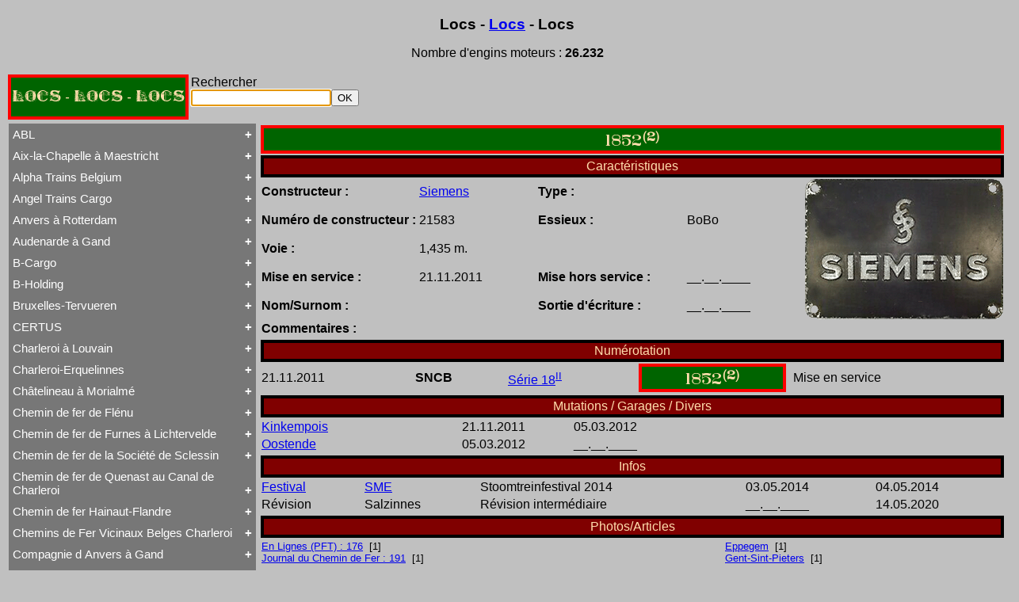

--- FILE ---
content_type: text/html; charset=UTF-8
request_url: https://www.tassignon.be/trains/documentation/repertoire.php?mac=SNCB@1852@2
body_size: 57894
content:

<HTML>
<HEAD>
<TITLE>Locs - Locs - Locs</TITLE>
<meta http-equiv="Content-Type" content="text/html; charset=UTF-8">
<META HTTP-EQUIV="EXPIRES" CONTENT="0">
<META HTTP-EQUIV="Pragma" CONTENT="no-cache">
<META HTTP-EQUIV="CACHE-CONTROL" CONTENT="NO-CACHE">
<META  name="description" content="r�pertoire des locomotives belges">
<META  name="keywords" content="r�pertoire des locomotives belges">
<LINK rel="StyleSheet" href="repertoire.css" type="text/css">
<LINK rel="StyleSheet" href="livree.css" type="text/css">
</HEAD>
<body>

<H1>Locs - <a href="documentation.php">Locs</a> - Locs</H1>
<p>












<P align="center">Nombre d'engins moteurs : <B>26.232</B></P>
<table><tr><td class="SNCB"><a class="rien" href="repertoire.php">LOCS - LOCS - LOCS</a></td><td><form action="repertoire.php" method="post">Rechercher
<br><input type="text" name="cherche" autofocus><input type="submit" name="soumettre" Value="OK" >
</form></td></tr></table><table  width="100%"><tr><td class="left">
<div></div><button class="collapsible">ABL</button><div class="content">
<br><a href="repertoire.php?listcomp=1">Tout ABL</a>
<br><a href="repertoire.php?type=1@0">Baldwin</a>
<br><a href="repertoire.php?type=1@1">Brigadelok</a>
<br><a href="repertoire.php?type=1@2">Hors Type Voyageurs</a>
<br><a href="repertoire.php?type=1@3">Locotracteur</a>
<br><a href="repertoire.php?type=1@4">Rail-Route</a>
<br><a href="repertoire.php?type=1@5">Type  23</a>
<br><a href="repertoire.php?type=1@6">Type  28</a>
<br><a href="repertoire.php?type=1@7">Type  53</a>
<br><a href="repertoire.php?type=1@8">Type  93</a>
<br><a href="repertoire.php?type=1@9">Type 28</a>
<br><a href="repertoire.php?type=1@10">Type 29</a>
<br><a href="repertoire.php?type=1@11">Type 93</a>
<br><a href="repertoire.php?type=1@12">WR 360 C14 K</a>
</div><button class="collapsible">Aix-la-Chapelle à Maestricht</button><div class="content">
<br><a href="repertoire.php?listcomp=2">Tout Aix-la-Chapelle à Maestricht</a>
<br><a href="repertoire.php?type=2@0">13 à 15</a>
<br><a href="repertoire.php?type=2@1">16</a>
<br><a href="repertoire.php?type=2@2">20 à 22</a>
<br><a href="repertoire.php?type=2@3">31 à 37</a>
<br><a href="repertoire.php?type=2@4">81 à 84</a>
</div><button class="collapsible">Alpha Trains Belgium</button><div class="content">
<br><a href="repertoire.php?listcomp=3">Tout Alpha Trains Belgium</a>
<br><a href="repertoire.php?type=3@0">G2000-3</a>
<br><a href="repertoire.php?type=3@1">TRAXX F140 MS</a>
</div><button class="collapsible">Angel Trains Cargo</button><div class="content">
<br><a href="repertoire.php?listcomp=4">Tout Angel Trains Cargo</a>
<br><a href="repertoire.php?type=4@0">G2000-3</a>
<br><a href="repertoire.php?type=4@1">TRAXX F140 MS</a>
</div><button class="collapsible">Anvers à Rotterdam</button><div class="content">
<br><a href="repertoire.php?listcomp=5">Tout Anvers à Rotterdam</a>
<br><a href="repertoire.php?type=5@0">  1 à 6</a>
<br><a href="repertoire.php?type=5@1">  7 à 9</a>
<br><a href="repertoire.php?type=5@2"> 11 à 14</a>
<br><a href="repertoire.php?type=5@3">19 à 21</a>
<br><a href="repertoire.php?type=5@4">Hors Type</a>
<br><a href="repertoire.php?type=5@5">Tubize Well Tank</a>
</div><button class="collapsible">Audenarde à Gand</button><div class="content">
<br><a href="repertoire.php?listcomp=6">Tout Audenarde à Gand</a>
<br><a href="repertoire.php?type=6@0">Hainaut-et-Flandres</a>
</div><button class="collapsible">B-Cargo</button><div class="content">
<br><a href="repertoire.php?listcomp=7">Tout B-Cargo</a>
<br><a href="repertoire.php?type=7@0">Série 12</a>
<br><a href="repertoire.php?type=7@1">Série 13</a>
<br><a href="repertoire.php?type=7@2">Série 23</a>
<br><a href="repertoire.php?type=7@3">Série 28<sup>II</sup></a>
<br><a href="repertoire.php?type=7@4">Série 29<sup>II</sup></a>
<br><a href="repertoire.php?type=7@5">Série 57</a>
<br><a href="repertoire.php?type=7@6">Série 73</a>
<br><a href="repertoire.php?type=7@7">Série 77</a>
<br><a href="repertoire.php?type=7@8">Série 82</a>
</div><button class="collapsible">B-Holding</button><div class="content">
<br><a href="repertoire.php?listcomp=8">Tout B-Holding</a>
<br><a href="repertoire.php?type=8@0">Série 00 tranche 1963</a>
</div><button class="collapsible">Bruxelles-Tervueren</button><div class="content">
<br><a href="repertoire.php?listcomp=9">Tout Bruxelles-Tervueren</a>
<br><a href="repertoire.php?type=9@0">Marchandises</a>
<br><a href="repertoire.php?type=9@1">Voyageurs</a>
</div><button class="collapsible">CERTUS</button><div class="content">
<br><a href="repertoire.php?listcomp=10">Tout CERTUS</a>
<br><a href="repertoire.php?type=10@0">DE 18</a>
<br><a href="repertoire.php?type=10@1">Série 27</a>
<br><a href="repertoire.php?type=10@2">Série 77</a>
</div><button class="collapsible">Charleroi à Louvain</button><div class="content">
<br><a href="repertoire.php?listcomp=11">Tout Charleroi à Louvain</a>
<br><a href="repertoire.php?type=11@0"> 23 à 25</a>
<br><a href="repertoire.php?type=11@1"> 50 à 53</a>
<br><a href="repertoire.php?type=11@2"> 60 à 61</a>
<br><a href="repertoire.php?type=11@3"> 62 à 63</a>
<br><a href="repertoire.php?type=11@4"> 94 à 95</a>
<br><a href="repertoire.php?type=11@5">106 à 109</a>
</div><button class="collapsible">Charleroi-Erquelinnes</button><div class="content">
<br><a href="repertoire.php?listcomp=12">Tout Charleroi-Erquelinnes</a>
<br><a href="repertoire.php?type=12@0">David Joy</a>
<br><a href="repertoire.php?type=12@1">Saint-Léonard</a>
<br><a href="repertoire.php?type=12@2">Varsovie-Vienne</a>
</div><button class="collapsible">Châtelineau à Morialmé</button><div class="content">
<br><a href="repertoire.php?listcomp=13">Tout Châtelineau à Morialmé</a>
<br><a href="repertoire.php?type=13@0">42 à 44</a>
</div><button class="collapsible">Chemin de fer de Flénu</button><div class="content">
<br><a href="repertoire.php?listcomp=14">Tout Chemin de fer de Flénu</a>
<br><a href="repertoire.php?type=14@0">Chemin de fer de Flénu</a>
</div><button class="collapsible">Chemin de fer de Furnes à Lichtervelde</button><div class="content">
<br><a href="repertoire.php?listcomp=15">Tout Chemin de fer de Furnes à Lichtervelde</a>
<br><a href="repertoire.php?type=15@0">Saint-Léonard</a>
</div><button class="collapsible">Chemin de fer de la Société de Sclessin</button><div class="content">
<br><a href="repertoire.php?listcomp=16">Tout Chemin de fer de la Société de Sclessin</a>
<br><a href="repertoire.php?type=16@0">Saint-Léonard</a>
</div><button class="collapsible">Chemin de fer de Quenast au Canal de Charleroi</button><div class="content">
<br><a href="repertoire.php?listcomp=17">Tout Chemin de fer de Quenast au Canal de Charleroi</a>
<br><a href="repertoire.php?type=17@0">Chemin de fer de Quenast au Canal de Charleroi</a>
</div><button class="collapsible">Chemin de fer Hainaut-Flandre</button><div class="content">
<br><a href="repertoire.php?listcomp=18">Tout Chemin de fer Hainaut-Flandre</a>
<br><a href="repertoire.php?type=18@0">Chemin de fer Hainaut-Flandre</a>
</div><button class="collapsible">Chemins de Fer Vicinaux Belges Charleroi</button><div class="content">
<br><a href="repertoire.php?listcomp=19">Tout Chemins de Fer Vicinaux Belges Charleroi</a>
<br><a href="repertoire.php?type=19@0">Chemins de Fer Vicinaux Belges Charleroi</a>
</div><button class="collapsible">Compagnie d Anvers à Gand</button><div class="content">
<br><a href="repertoire.php?listcomp=20">Tout Compagnie d Anvers à Gand</a>
<br><a href="repertoire.php?type=20@0">3H</a>
<br><a href="repertoire.php?type=20@1">4H</a>
<br><a href="repertoire.php?type=20@2">5H</a>
<br><a href="repertoire.php?type=20@3">De Ridder</a>
</div><button class="collapsible">Compagnie de Chimay</button><div class="content">
<br><a href="repertoire.php?listcomp=21">Tout Compagnie de Chimay</a>
<br><a href="repertoire.php?type=21@0">  1 à 5 (Ravachol)</a>
<br><a href="repertoire.php?type=21@1"> 51-64 (Revolver)</a>
<br><a href="repertoire.php?type=21@2">1 à 5</a>
<br><a href="repertoire.php?type=21@3">120 T Nord 2.921 à 2.950</a>
<br><a href="repertoire.php?type=21@4">671-676 (Viennoises)</a>
<br><a href="repertoire.php?type=21@5">701-710 (Engerth)</a>
<br><a href="repertoire.php?type=21@6">711-755 (180 unités)</a>
<br><a href="repertoire.php?type=21@7">Engerth</a>
<br><a href="repertoire.php?type=21@8">G  7<sup>1</sup></a>
<br><a href="repertoire.php?type=21@9">NB 51-64</a>
<br><a href="repertoire.php?type=21@10">Train-Tramway</a>
<br><a href="repertoire.php?type=21@11">Type  24</a>
<br><a href="repertoire.php?type=21@12">Type  41</a>
<br><a href="repertoire.php?type=21@13">Type  44</a>
<br><a href="repertoire.php?type=21@14">Type 1 EB</a>
<br><a href="repertoire.php?type=21@15">Type 24</a>
<br><a href="repertoire.php?type=21@16">Type 74</a>
<br><a href="repertoire.php?type=21@17">Type 79</a>
<br><a href="repertoire.php?type=21@18">Type 80</a>
<br><a href="repertoire.php?type=21@19">Type Ganz</a>
</div><button class="collapsible">Compagnie de Hasselt à Maeseyck</button><div class="content">
<br><a href="repertoire.php?listcomp=22">Tout Compagnie de Hasselt à Maeseyck</a>
<br><a href="repertoire.php?type=22@0">Compagnie de Hasselt à Maeseyck</a>
<br><a href="repertoire.php?type=22@1">Tubize Type 10</a>
</div><button class="collapsible">Compagnie de Liège à Maestricht</button><div class="content">
<br><a href="repertoire.php?listcomp=23">Tout Compagnie de Liège à Maestricht</a>
<br><a href="repertoire.php?type=23@0">Compagnie de Liège à Maestricht</a>
<br><a href="repertoire.php?type=23@1">Mammouth Nord-Belge</a>
<br><a href="repertoire.php?type=23@2">Train-Tramway</a>
<br><a href="repertoire.php?type=23@3">Type 28 EB</a>
</div><button class="collapsible">Compagnie de Saint-Ghislain à Erbisoeul</button><div class="content">
<br><a href="repertoire.php?listcomp=24">Tout Compagnie de Saint-Ghislain à Erbisoeul</a>
<br><a href="repertoire.php?type=24@0">Marchandises</a>
<br><a href="repertoire.php?type=24@1">Voyageurs</a>
</div><button class="collapsible">Compagnie de Termonde à Saint-Nicolas</button><div class="content">
<br><a href="repertoire.php?listcomp=25">Tout Compagnie de Termonde à Saint-Nicolas</a>
<br><a href="repertoire.php?type=25@0">Cockerill</a>
<br><a href="repertoire.php?type=25@1">Compagnie de Termonde à Saint-Nicolas</a>
<br><a href="repertoire.php?type=25@2">Fox, Walker & Co</a>
<br><a href="repertoire.php?type=25@3">Saint-Léonard</a>
</div><button class="collapsible">Compagnie de Virton</button><div class="content">
<br><a href="repertoire.php?listcomp=26">Tout Compagnie de Virton</a>
<br><a href="repertoire.php?type=26@0">Compagnie de Virton</a>
<br><a href="repertoire.php?type=26@1">Tubize Type 10</a>
<br><a href="repertoire.php?type=26@2">Tubize Type 7</a>
</div><button class="collapsible">Compagnie des Bassins Houillers</button><div class="content">
<br><a href="repertoire.php?listcomp=27">Tout Compagnie des Bassins Houillers</a>
<br><a href="repertoire.php?type=27@0">Tubize Type 1</a>
<br><a href="repertoire.php?type=27@1">Tubize Type 11</a>
<br><a href="repertoire.php?type=27@2">Tubize Type 7</a>
</div><button class="collapsible">Compagnie du Centre</button><div class="content">
<br><a href="repertoire.php?listcomp=28">Tout Compagnie du Centre</a>
<br><a href="repertoire.php?type=28@0">HSP 65-66</a>
<br><a href="repertoire.php?type=28@1">HSP 68-69</a>
<br><a href="repertoire.php?type=28@2">HSP 9-13</a>
<br><a href="repertoire.php?type=28@3">Libourne-Bergerac</a>
</div><button class="collapsible">Compagnie du chemin de fer d Ostende à Armentières</button><div class="content">
<br><a href="repertoire.php?listcomp=29">Tout Compagnie du chemin de fer d Ostende à Armentières</a>
<br><a href="repertoire.php?type=29@0">Long Boiler</a>
</div><button class="collapsible">Dendre et Waes</button><div class="content">
<br><a href="repertoire.php?listcomp=30">Tout Dendre et Waes</a>
<br><a href="repertoire.php?type=30@0">Dendre et Waes</a>
</div><button class="collapsible">DLC</button><div class="content">
<br><a href="repertoire.php?listcomp=31">Tout DLC</a>
<br><a href="repertoire.php?type=31@0">Class 66</a>
</div><button class="collapsible">Eecloo à Bruges</button><div class="content">
<br><a href="repertoire.php?listcomp=32">Tout Eecloo à Bruges</a>
<br><a href="repertoire.php?type=32@0">4 à 7</a>
</div><button class="collapsible">Entre-Sambre-et-Meuse</button><div class="content">
<br><a href="repertoire.php?listcomp=33">Tout Entre-Sambre-et-Meuse</a>
<br><a href="repertoire.php?type=33@0">  1 à 9</a>
<br><a href="repertoire.php?type=33@1"> 41</a>
<br><a href="repertoire.php?type=33@2"> 45 à 49</a>
<br><a href="repertoire.php?type=33@3"> 54 à 59</a>
<br><a href="repertoire.php?type=33@4"> 64</a>
<br><a href="repertoire.php?type=33@5"> 93</a>
</div><button class="collapsible">Est Belge</button><div class="content">
<br><a href="repertoire.php?listcomp=34">Tout Est Belge</a>
<br><a href="repertoire.php?type=34@0"> 23 à 28</a>
<br><a href="repertoire.php?type=34@1"> 29 à 30</a>
<br><a href="repertoire.php?type=34@2"> 42 à 44</a>
<br><a href="repertoire.php?type=34@3"> 50 à 53</a>
<br><a href="repertoire.php?type=34@4"> 60 à 61</a>
<br><a href="repertoire.php?type=34@5"> 62 à 63</a>
<br><a href="repertoire.php?type=34@6"> 65 à 74</a>
<br><a href="repertoire.php?type=34@7"> 75 à 80</a>
<br><a href="repertoire.php?type=34@8"> 94 à 95</a>
<br><a href="repertoire.php?type=34@9">106 à 109</a>
<br><a href="repertoire.php?type=34@10">Hors Type</a>
</div><button class="collapsible">Etat Belge</button><div class="content">
<br><a href="repertoire.php?listcomp=35">Tout Etat Belge</a>
<br><a href="repertoire.php?type=35@0">1A1</a>
<br><a href="repertoire.php?type=35@1">1A1 - 1524 - Patentee</a>
<br><a href="repertoire.php?type=35@2">1A1 - 1676</a>
<br><a href="repertoire.php?type=35@3">1A1 - Loi 18530425</a>
<br><a href="repertoire.php?type=35@4">1A1 modèle 1854-55</a>
<br><a href="repertoire.php?type=35@5">1B - 1849-1853</a>
<br><a href="repertoire.php?type=35@6">1B - Marchandises</a>
<br><a href="repertoire.php?type=35@7">1B - Petites roues</a>
<br><a href="repertoire.php?type=35@8">Atlantic</a>
<br><a href="repertoire.php?type=35@9">Audenaarde à Gand</a>
<br><a href="repertoire.php?type=35@10">Automotrice à accumulateurs</a>
<br><a href="repertoire.php?type=35@11">B1 - Marchandises</a>
<br><a href="repertoire.php?type=35@12">Beattie</a>
<br><a href="repertoire.php?type=35@13">Binche</a>
<br><a href="repertoire.php?type=35@14">Boîte à Sel</a>
<br><a href="repertoire.php?type=35@15">C à marchandises</a>
<br><a href="repertoire.php?type=35@16">Charbonnage de Monceau-Fontaine et Martinet</a>
<br><a href="repertoire.php?type=35@17">Charleroi-Erquelinnes</a>
<br><a href="repertoire.php?type=35@18">Couillet</a>
<br><a href="repertoire.php?type=35@19">Est Belge  65 à 74</a>
<br><a href="repertoire.php?type=35@20">Est Belge  75 à 80</a>
<br><a href="repertoire.php?type=35@21">Etat Belge</a>
<br><a href="repertoire.php?type=35@22">Furnes à Lichtervelde</a>
<br><a href="repertoire.php?type=35@23">G  5<sup>1</sup></a>
<br><a href="repertoire.php?type=35@24">G  5<sup>2</sup></a>
<br><a href="repertoire.php?type=35@25">G  5<sup>3</sup></a>
<br><a href="repertoire.php?type=35@26">G  5<sup>4</sup></a>
<br><a href="repertoire.php?type=35@27">G  5<sup>5</sup></a>
<br><a href="repertoire.php?type=35@28">G  7<sup>1</sup></a>
<br><a href="repertoire.php?type=35@29">G  7<sup>2</sup></a>
<br><a href="repertoire.php?type=35@30">G  7<sup>3</sup></a>
<br><a href="repertoire.php?type=35@31">G  8</a>
<br><a href="repertoire.php?type=35@32">G  8<sup>1</sup></a>
<br><a href="repertoire.php?type=35@33">G  9</a>
<br><a href="repertoire.php?type=35@34">G 10</a>
<br><a href="repertoire.php?type=35@35">G 12</a>
<br><a href="repertoire.php?type=35@36">G 12<sup>1</sup></a>
<br><a href="repertoire.php?type=35@37">Gouin</a>
<br><a href="repertoire.php?type=35@38">Grafenstaden</a>
<br><a href="repertoire.php?type=35@39">Grue</a>
<br><a href="repertoire.php?type=35@40">Hainaut-Flandre</a>
<br><a href="repertoire.php?type=35@41">HLG</a>
<br><a href="repertoire.php?type=35@42">Hors Type</a>
<br><a href="repertoire.php?type=35@43">Hors Type C II</a>
<br><a href="repertoire.php?type=35@44">Hors Type C III</a>
<br><a href="repertoire.php?type=35@45">Hors Type C III Ostbahn</a>
<br><a href="repertoire.php?type=35@46">Hors Type C IV<sup>V</sup></a>
<br><a href="repertoire.php?type=35@47">Hors Type C IV<sup>ZW</sup></a>
<br><a href="repertoire.php?type=35@48">Hors Type C VI</a>
<br><a href="repertoire.php?type=35@49">Hors Type E I</a>
<br><a href="repertoire.php?type=35@50">Hors Type G  3</a>
<br><a href="repertoire.php?type=35@51">Hors Type G  4<sup>1</sup></a>
<br><a href="repertoire.php?type=35@52">Hors Type G  4<sup>2</sup></a>
<br><a href="repertoire.php?type=35@53">Hors Type G  4<sup>2</sup> 11</a>
<br><a href="repertoire.php?type=35@54">Hors Type G  4<sup>2</sup> 12</a>
<br><a href="repertoire.php?type=35@55">Hors Type G  4<sup>3</sup></a>
<br><a href="repertoire.php?type=35@56">Hors Type G  7<sup>1</sup></a>
<br><a href="repertoire.php?type=35@57">Hors Type G 3/4 n</a>
<br><a href="repertoire.php?type=35@58">Hors Type G 4/5 h</a>
<br><a href="repertoire.php?type=35@59">Hors Type G 5/5</a>
<br><a href="repertoire.php?type=35@60">Hors Type G V</a>
<br><a href="repertoire.php?type=35@61">Hors Type G VIII c<sup>2</sup></a>
<br><a href="repertoire.php?type=35@62">Hors Type G Vv</a>
<br><a href="repertoire.php?type=35@63">Hors Type G XI hv</a>
<br><a href="repertoire.php?type=35@64">Hors Type G XI v</a>
<br><a href="repertoire.php?type=35@65">Hors Type P 6</a>
<br><a href="repertoire.php?type=35@66">Hors Type P 7</a>
<br><a href="repertoire.php?type=35@67">Hors Type P XII h2</a>
<br><a href="repertoire.php?type=35@68">Hors Type S  1</a>
<br><a href="repertoire.php?type=35@69">Hors Type S  2</a>
<br><a href="repertoire.php?type=35@70">Hors Type S  5<sup>2</sup></a>
<br><a href="repertoire.php?type=35@71">Hors Type S  7</a>
<br><a href="repertoire.php?type=35@72">Hors Type S 3/5 h</a>
<br><a href="repertoire.php?type=35@73">Hors Type S 3/6<sup>c</sup></a>
<br><a href="repertoire.php?type=35@74">Hors Type S 3/6<sup>h</sup></a>
<br><a href="repertoire.php?type=35@75">Hors Type S IV e<sup>2</sup></a>
<br><a href="repertoire.php?type=35@76">Hors Type S IV e<sup>7</sup></a>
<br><a href="repertoire.php?type=35@77">Hors Type S XII hv</a>
<br><a href="repertoire.php?type=35@78">Hors Type T  7</a>
<br><a href="repertoire.php?type=35@79">Hors Type T  9<sup>1</sup></a>
<br><a href="repertoire.php?type=35@80">Hors Type T  9<sup>2</sup></a>
<br><a href="repertoire.php?type=35@81">Hors Type T 11</a>
<br><a href="repertoire.php?type=35@82">Hors Type T 15</a>
<br><a href="repertoire.php?type=35@83">Hors Type T 18</a>
<br><a href="repertoire.php?type=35@84">Hors Type T VI b</a>
<br><a href="repertoire.php?type=35@85">Hors Type T VI c<sup>1</sup></a>
<br><a href="repertoire.php?type=35@86">Hors Type T VI c<sup>2</sup></a>
<br><a href="repertoire.php?type=35@87">Hors Type T VI c<sup>5</sup></a>
<br><a href="repertoire.php?type=35@88">Hors Type T VI c<sup>6</sup></a>
<br><a href="repertoire.php?type=35@89">Hors Type T VI c<sup>7</sup></a>
<br><a href="repertoire.php?type=35@90">Hors Type V T</a>
<br><a href="repertoire.php?type=35@91">Hors Type Voyageurs</a>
<br><a href="repertoire.php?type=35@92">Hors Type XIV h T</a>
<br><a href="repertoire.php?type=35@93">Hors TypeT VI c<sup>2</sup></a>
<br><a href="repertoire.php?type=35@94">HSP 65-66</a>
<br><a href="repertoire.php?type=35@95">HSP 68-69</a>
<br><a href="repertoire.php?type=35@96">HSP 9-13</a>
<br><a href="repertoire.php?type=35@97">Jenny Lind</a>
<br><a href="repertoire.php?type=35@98">Jonction de l'Est</a>
<br><a href="repertoire.php?type=35@99">Locomotive d'Atelier</a>
<br><a href="repertoire.php?type=35@100">Locomotive-Fourgon</a>
<br><a href="repertoire.php?type=35@101">Locomotive-Fourgon Type I</a>
<br><a href="repertoire.php?type=35@102">Locomotive-Fourgon Type II</a>
<br><a href="repertoire.php?type=35@103">Long Boiler</a>
<br><a href="repertoire.php?type=35@104">Lung-Hai 51 à 61</a>
<br><a href="repertoire.php?type=35@105">Mammouth Nord-Belge</a>
<br><a href="repertoire.php?type=35@106">Manage-Wavre</a>
<br><a href="repertoire.php?type=35@107">Marchandises Walschaerts</a>
<br><a href="repertoire.php?type=35@108">Mc Connell</a>
<br><a href="repertoire.php?type=35@109">Nord-Belge 81-89</a>
<br><a href="repertoire.php?type=35@110">P 8</a>
<br><a href="repertoire.php?type=35@111">Péking-Hankow</a>
<br><a href="repertoire.php?type=35@112">S  6</a>
<br><a href="repertoire.php?type=35@113">S  9</a>
<br><a href="repertoire.php?type=35@114">S 10</a>
<br><a href="repertoire.php?type=35@115">S 10<sup>1</sup></a>
<br><a href="repertoire.php?type=35@116">S 10<sup>2</sup></a>
<br><a href="repertoire.php?type=35@117">Saint-Ghislain-Erbisoeul</a>
<br><a href="repertoire.php?type=35@118">Sharp Stewart C</a>
<br><a href="repertoire.php?type=35@119">Single Driver</a>
<br><a href="repertoire.php?type=35@120">Société Générale d Exploitation</a>
<br><a href="repertoire.php?type=35@121">T  9<sup>3</sup></a>
<br><a href="repertoire.php?type=35@122">T 12</a>
<br><a href="repertoire.php?type=35@123">T 13</a>
<br><a href="repertoire.php?type=35@124">T 14</a>
<br><a href="repertoire.php?type=35@125">T 16</a>
<br><a href="repertoire.php?type=35@126">T 16<sup>1</sup></a>
<br><a href="repertoire.php?type=35@127">Tubize Type 1</a>
<br><a href="repertoire.php?type=35@128">Tubize Type 10</a>
<br><a href="repertoire.php?type=35@129">Tubize Type 11</a>
<br><a href="repertoire.php?type=35@130">Tubize Type 6</a>
<br><a href="repertoire.php?type=35@131">Type  1</a>
<br><a href="repertoire.php?type=35@132">Type  2</a>
<br><a href="repertoire.php?type=35@133">Type  2<sup>BIS</sup></a>
<br><a href="repertoire.php?type=35@134">Type  3</a>
<br><a href="repertoire.php?type=35@135">Type  4</a>
<br><a href="repertoire.php?type=35@136">Type  5</a>
<br><a href="repertoire.php?type=35@137">Type  5<sup>BIS</sup></a>
<br><a href="repertoire.php?type=35@138">Type  6</a>
<br><a href="repertoire.php?type=35@139">Type  6 ancien</a>
<br><a href="repertoire.php?type=35@140">Type  6<sup>BIS</sup></a>
<br><a href="repertoire.php?type=35@141">Type  7</a>
<br><a href="repertoire.php?type=35@142">Type  8</a>
<br><a href="repertoire.php?type=35@143">Type  8 ancien</a>
<br><a href="repertoire.php?type=35@144">Type  8<sup>BIS</sup></a>
<br><a href="repertoire.php?type=35@145">Type  9</a>
<br><a href="repertoire.php?type=35@146">Type  9 ancien</a>
<br><a href="repertoire.php?type=35@147">Type 10</a>
<br><a href="repertoire.php?type=35@148">Type 10 ancien</a>
<br><a href="repertoire.php?type=35@149">Type 11</a>
<br><a href="repertoire.php?type=35@150">Type 12</a>
<br><a href="repertoire.php?type=35@151">Type 12 ancien</a>
<br><a href="repertoire.php?type=35@152">Type 12<sup>BIS</sup></a>
<br><a href="repertoire.php?type=35@153">Type 13</a>
<br><a href="repertoire.php?type=35@154">Type 13 ancien</a>
<br><a href="repertoire.php?type=35@155">Type 14</a>
<br><a href="repertoire.php?type=35@156">Type 14 ancien</a>
<br><a href="repertoire.php?type=35@157">Type 15</a>
<br><a href="repertoire.php?type=35@158">Type 15 ancien</a>
<br><a href="repertoire.php?type=35@159">Type 15<sup>BIS</sup></a>
<br><a href="repertoire.php?type=35@160">Type 15<sup>S</sup></a>
<br><a href="repertoire.php?type=35@161">Type 16</a>
<br><a href="repertoire.php?type=35@162">Type 16 ancien</a>
<br><a href="repertoire.php?type=35@163">Type 16<sup>BIS</sup></a>
<br><a href="repertoire.php?type=35@164">Type 17</a>
<br><a href="repertoire.php?type=35@165">Type 18</a>
<br><a href="repertoire.php?type=35@166">Type 18<sup>BIS</sup></a>
<br><a href="repertoire.php?type=35@167">Type 18<sup>S</sup></a>
<br><a href="repertoire.php?type=35@168">Type 19</a>
<br><a href="repertoire.php?type=35@169">Type 19 ancien</a>
<br><a href="repertoire.php?type=35@170">Type 19<sup>BIS</sup></a>
<br><a href="repertoire.php?type=35@171">Type 20</a>
<br><a href="repertoire.php?type=35@172">Type 20 ancien</a>
<br><a href="repertoire.php?type=35@173">Type 21</a>
<br><a href="repertoire.php?type=35@174">Type 21 ancien</a>
<br><a href="repertoire.php?type=35@175">Type 22</a>
<br><a href="repertoire.php?type=35@176">Type 22 ancien</a>
<br><a href="repertoire.php?type=35@177">Type 23</a>
<br><a href="repertoire.php?type=35@178">Type 23 ancien</a>
<br><a href="repertoire.php?type=35@179">Type 24</a>
<br><a href="repertoire.php?type=35@180">Type 25</a>
<br><a href="repertoire.php?type=35@181">Type 25<sup>BIS</sup></a>
<br><a href="repertoire.php?type=35@182">Type 26</a>
<br><a href="repertoire.php?type=35@183">Type 28</a>
<br><a href="repertoire.php?type=35@184">Type 28<sup>BIS</sup></a>
<br><a href="repertoire.php?type=35@185">Type 29</a>
<br><a href="repertoire.php?type=35@186">Type 30</a>
<br><a href="repertoire.php?type=35@187">Type 30 ancien</a>
<br><a href="repertoire.php?type=35@188">Type 31</a>
<br><a href="repertoire.php?type=35@189">Type 31 ancien</a>
<br><a href="repertoire.php?type=35@190">Type 32</a>
<br><a href="repertoire.php?type=35@191">Type 32<sup>S</sup></a>
<br><a href="repertoire.php?type=35@192">Type 33</a>
<br><a href="repertoire.php?type=35@193">Type 33 ancien</a>
<br><a href="repertoire.php?type=35@194">Type 34</a>
<br><a href="repertoire.php?type=35@195">Type 35</a>
<br><a href="repertoire.php?type=35@196">Type 35 ancien</a>
<br><a href="repertoire.php?type=35@197">Type 35<sup>BIS</sup></a>
<br><a href="repertoire.php?type=35@198">Type 36</a>
<br><a href="repertoire.php?type=35@199">Type 36 ancien</a>
<br><a href="repertoire.php?type=35@200">Type 37</a>
<br><a href="repertoire.php?type=35@201">Type 37 ancien</a>
<br><a href="repertoire.php?type=35@202">Type 38</a>
<br><a href="repertoire.php?type=35@203">Type 38 ancien</a>
<br><a href="repertoire.php?type=35@204">Type 39</a>
<br><a href="repertoire.php?type=35@205">Type 39 ancien</a>
<br><a href="repertoire.php?type=35@206">Type 40</a>
<br><a href="repertoire.php?type=35@207">Type 40 ancien</a>
<br><a href="repertoire.php?type=35@208">Type 41</a>
<br><a href="repertoire.php?type=35@209">Type 42</a>
<br><a href="repertoire.php?type=35@210">Type 43</a>
<br><a href="repertoire.php?type=35@211">Type 44</a>
<br><a href="repertoire.php?type=35@212">Type 45</a>
<br><a href="repertoire.php?type=35@213">Type 50</a>
<br><a href="repertoire.php?type=35@214">Type 51</a>
<br><a href="repertoire.php?type=35@215">Type 52</a>
<br><a href="repertoire.php?type=35@216">Type 52 ancien</a>
<br><a href="repertoire.php?type=35@217">Type 53</a>
<br><a href="repertoire.php?type=35@218">Type 54</a>
<br><a href="repertoire.php?type=35@219">Type 55</a>
<br><a href="repertoire.php?type=35@220">Type 59</a>
<br><a href="repertoire.php?type=35@221">Type 60</a>
<br><a href="repertoire.php?type=35@222">Type 61</a>
<br><a href="repertoire.php?type=35@223">Type 62</a>
<br><a href="repertoire.php?type=35@224">Type 64</a>
<br><a href="repertoire.php?type=35@225">Type 66</a>
<br><a href="repertoire.php?type=35@226">Type 67</a>
<br><a href="repertoire.php?type=35@227">Type 68</a>
<br><a href="repertoire.php?type=35@228">Type 69</a>
<br><a href="repertoire.php?type=35@229">Type 71</a>
<br><a href="repertoire.php?type=35@230">Type 72</a>
<br><a href="repertoire.php?type=35@231">Type 73</a>
<br><a href="repertoire.php?type=35@232">Type 74</a>
<br><a href="repertoire.php?type=35@233">Type 75</a>
<br><a href="repertoire.php?type=35@234">Type 76</a>
<br><a href="repertoire.php?type=35@235">Type 77</a>
<br><a href="repertoire.php?type=35@236">Type 78</a>
<br><a href="repertoire.php?type=35@237">Type 79</a>
<br><a href="repertoire.php?type=35@238">Type 80</a>
<br><a href="repertoire.php?type=35@239">Type 81</a>
<br><a href="repertoire.php?type=35@240">Type 90</a>
<br><a href="repertoire.php?type=35@241">Type 92</a>
<br><a href="repertoire.php?type=35@242">Type 93</a>
<br><a href="repertoire.php?type=35@243">Type 95</a>
<br><a href="repertoire.php?type=35@244">Type 96</a>
<br><a href="repertoire.php?type=35@245">Type 97</a>
<br><a href="repertoire.php?type=35@246">Type 98</a>
<br><a href="repertoire.php?type=35@247">Type 99</a>
<br><a href="repertoire.php?type=35@248">Varsovie-Vienne</a>
<br><a href="repertoire.php?type=35@249">Voiture à Vapeur</a>
<br><a href="repertoire.php?type=35@250">Wilson Sturrock</a>
</div><button class="collapsible">Flandre Occidentale</button><div class="content">
<br><a href="repertoire.php?listcomp=36">Tout Flandre Occidentale</a>
<br><a href="repertoire.php?type=36@0">George England</a>
<br><a href="repertoire.php?type=36@1">Hainaut-Flandre</a>
<br><a href="repertoire.php?type=36@2">Jenny Lind</a>
<br><a href="repertoire.php?type=36@3">Long Boiler</a>
<br><a href="repertoire.php?type=36@4">Saint-Léonard</a>
<br><a href="repertoire.php?type=36@5">Tubize à Marchandises</a>
<br><a href="repertoire.php?type=36@6">Tubize Type  1</a>
<br><a href="repertoire.php?type=36@7">Tubize Type  2</a>
<br><a href="repertoire.php?type=36@8">Tubize Type  7</a>
<br><a href="repertoire.php?type=36@9">Tubize Type 11</a>
<br><a href="repertoire.php?type=36@10">Tubize Type 22</a>
<br><a href="repertoire.php?type=36@11">Type 1 EB</a>
<br><a href="repertoire.php?type=36@12">Type 28 EB</a>
<br><a href="repertoire.php?type=36@13">Type 28<sup>BIS</sup> EB</a>
<br><a href="repertoire.php?type=36@14">Type 40 EB</a>
<br><a href="repertoire.php?type=36@15">Voiture à Vapeur</a>
</div><button class="collapsible">Gand-Eecloo-Bruges</button><div class="content">
<br><a href="repertoire.php?listcomp=37">Tout Gand-Eecloo-Bruges</a>
<br><a href="repertoire.php?type=37@0">George England</a>
</div><button class="collapsible">Gand-Terneuzen</button><div class="content">
<br><a href="repertoire.php?listcomp=38">Tout Gand-Terneuzen</a>
<br><a href="repertoire.php?type=38@0">1B1t</a>
<br><a href="repertoire.php?type=38@1">Audenaarde à Gand</a>
<br><a href="repertoire.php?type=38@2">Couillet</a>
<br><a href="repertoire.php?type=38@3">Est Belge  60 à 61</a>
<br><a href="repertoire.php?type=38@4">Est Belge  65 à 74</a>
<br><a href="repertoire.php?type=38@5">Est Belge  75 à 80</a>
<br><a href="repertoire.php?type=38@6">Grafenstaden</a>
<br><a href="repertoire.php?type=38@7">Long Boiler</a>
<br><a href="repertoire.php?type=38@8">Série GT 18 à 21</a>
<br><a href="repertoire.php?type=38@9">T 9<sup>3</sup></a>
<br><a href="repertoire.php?type=38@10">Tubize Type 1</a>
<br><a href="repertoire.php?type=38@11">Tubize Type 7</a>
<br><a href="repertoire.php?type=38@12">Type  1 EB</a>
<br><a href="repertoire.php?type=38@13">Type 14 EB</a>
<br><a href="repertoire.php?type=38@14">Type 28 EB</a>
<br><a href="repertoire.php?type=38@15">Type 29</a>
<br><a href="repertoire.php?type=38@16">Type 29 EB</a>
<br><a href="repertoire.php?type=38@17">Type 35 EB</a>
<br><a href="repertoire.php?type=38@18">UNK</a>
<br><a href="repertoire.php?type=38@19">Vaessen</a>
</div><button class="collapsible">Grand Central Belge</button><div class="content">
<br><a href="repertoire.php?listcomp=39">Tout Grand Central Belge</a>
<br><a href="repertoire.php?type=39@0">  1 à 2</a>
<br><a href="repertoire.php?type=39@1">  3 à 4</a>
<br><a href="repertoire.php?type=39@2"> 85 à 90</a>
<br><a href="repertoire.php?type=39@3">110 à 116</a>
<br><a href="repertoire.php?type=39@4">117 à 122</a>
<br><a href="repertoire.php?type=39@5">123 à 130</a>
<br><a href="repertoire.php?type=39@6">131 à 137</a>
<br><a href="repertoire.php?type=39@7">138 à 147</a>
<br><a href="repertoire.php?type=39@8">148 à 149</a>
<br><a href="repertoire.php?type=39@9">150 à 169</a>
<br><a href="repertoire.php?type=39@10">170 à 171</a>
<br><a href="repertoire.php?type=39@11">172 à 172</a>
<br><a href="repertoire.php?type=39@12">191 à 196</a>
<br><a href="repertoire.php?type=39@13">200 à 223</a>
<br><a href="repertoire.php?type=39@14">301 à 308</a>
<br><a href="repertoire.php?type=39@15">350 à 355</a>
<br><a href="repertoire.php?type=39@16">Aix-la-Chapelle à Maestricht 13 à 15</a>
<br><a href="repertoire.php?type=39@17">Aix-la-Chapelle à Maestricht 16</a>
<br><a href="repertoire.php?type=39@18">Aix-la-Chapelle à Maestricht 20 à 22</a>
<br><a href="repertoire.php?type=39@19">Aix-la-Chapelle à Maestricht 31 à 37</a>
<br><a href="repertoire.php?type=39@20">Aix-la-Chapelle à Maestricht 81 à 84</a>
<br><a href="repertoire.php?type=39@21">Anvers à Rotterdam   1 à 6</a>
<br><a href="repertoire.php?type=39@22">Anvers à Rotterdam   7 à 9</a>
<br><a href="repertoire.php?type=39@23">Anvers à Rotterdam  11 à 14</a>
<br><a href="repertoire.php?type=39@24">Anvers à Rotterdam  19 à 21</a>
<br><a href="repertoire.php?type=39@25">Anvers à Rotterdam  90</a>
<br><a href="repertoire.php?type=39@26">Anvers à Rotterdam  92</a>
<br><a href="repertoire.php?type=39@27">Anvers à Rotterdam  96</a>
<br><a href="repertoire.php?type=39@28">Anvers à Rotterdam 100 à 102</a>
<br><a href="repertoire.php?type=39@29">Entre-Sambre-et-Meuse  1 à 9</a>
<br><a href="repertoire.php?type=39@30">Entre-Sambre-et-Meuse  41</a>
<br><a href="repertoire.php?type=39@31">Entre-Sambre-et-Meuse  45 à 49</a>
<br><a href="repertoire.php?type=39@32">Entre-Sambre-et-Meuse  54 à 59</a>
<br><a href="repertoire.php?type=39@33">Entre-Sambre-et-Meuse  64</a>
<br><a href="repertoire.php?type=39@34">Entre-Sambre-et-Meuse  93</a>
<br><a href="repertoire.php?type=39@35">Est Belge  23 à 28</a>
<br><a href="repertoire.php?type=39@36">Est Belge  29 à 30</a>
<br><a href="repertoire.php?type=39@37">Est Belge  42 à 44</a>
<br><a href="repertoire.php?type=39@38">Est Belge  50 à 53</a>
<br><a href="repertoire.php?type=39@39">Est Belge  60 à 61</a>
<br><a href="repertoire.php?type=39@40">Est Belge  62 à 63</a>
<br><a href="repertoire.php?type=39@41">Est Belge  65 à 74</a>
<br><a href="repertoire.php?type=39@42">Est Belge  75 à 80</a>
<br><a href="repertoire.php?type=39@43">Est Belge  94 à 95</a>
<br><a href="repertoire.php?type=39@44">Est Belge 106 à 109</a>
<br><a href="repertoire.php?type=39@45">Grand Central Belge</a>
<br><a href="repertoire.php?type=39@46">Hors Type</a>
<br><a href="repertoire.php?type=39@47">Kaizer Franz Joseph</a>
<br><a href="repertoire.php?type=39@48">Tubize à Marchandises</a>
</div><button class="collapsible">Grande Compagnie du Luxembourg</button><div class="content">
<br><a href="repertoire.php?listcomp=40">Tout Grande Compagnie du Luxembourg</a>
<br><a href="repertoire.php?type=40@0">Hors Type</a>
<br><a href="repertoire.php?type=40@1">Série GCL 38 à 43</a>
<br><a href="repertoire.php?type=40@2">Série GCL 72 à 79</a>
<br><a href="repertoire.php?type=40@3">Type 23 EB</a>
<br><a href="repertoire.php?type=40@4">Type 24 EB</a>
<br><a href="repertoire.php?type=40@5">Type 28 EB</a>
<br><a href="repertoire.php?type=40@6">Type 35 EB</a>
<br><a href="repertoire.php?type=40@7">Type 36 EB</a>
<br><a href="repertoire.php?type=40@8">Type 37 EB</a>
<br><a href="repertoire.php?type=40@9">Type 38 EB</a>
<br><a href="repertoire.php?type=40@10">Type 39 EB</a>
<br><a href="repertoire.php?type=40@11">Type 42 EB</a>
<br><a href="repertoire.php?type=40@12">Type 55 EB</a>
</div><button class="collapsible">Hainaut-et-Flandres</button><div class="content">
<br><a href="repertoire.php?listcomp=41">Tout Hainaut-et-Flandres</a>
<br><a href="repertoire.php?type=41@0">Hainaut-et-Flandres</a>
</div><button class="collapsible">Hainaut-Flandres</button><div class="content">
<br><a href="repertoire.php?listcomp=42">Tout Hainaut-Flandres</a>
<br><a href="repertoire.php?type=42@0">Couillet</a>
<br><a href="repertoire.php?type=42@1">Hainaut-et-Flandres</a>
<br><a href="repertoire.php?type=42@2">Saint-Léonard</a>
</div><button class="collapsible">Hesbaye-Condroz</button><div class="content">
<br><a href="repertoire.php?listcomp=43">Tout Hesbaye-Condroz</a>
<br><a href="repertoire.php?type=43@0">Hors Type</a>
</div><button class="collapsible">HSL Belgium</button><div class="content">
<br><a href="repertoire.php?listcomp=44">Tout HSL Belgium</a>
<br><a href="repertoire.php?type=44@0">Class 66</a>
<br><a href="repertoire.php?type=44@1">DE 18</a>
<br><a href="repertoire.php?type=44@2">Série 77</a>
<br><a href="repertoire.php?type=44@3">TRAXX F140 MS</a>
</div><button class="collapsible">IFB</button><div class="content">
<br><a href="repertoire.php?listcomp=45">Tout IFB</a>
<br><a href="repertoire.php?type=45@0">Série 82</a>
</div><button class="collapsible">Infrabel</button><div class="content">
<br><a href="repertoire.php?listcomp=46">Tout Infrabel</a>
<br><a href="repertoire.php?type=46@0">Bourreuse de ligne</a>
<br><a href="repertoire.php?type=46@1">Bourreuse-niveleuse-dresseuse</a>
<br><a href="repertoire.php?type=46@2">Bourreuse-niveleuse-dresseuse d appareils de voie</a>
<br><a href="repertoire.php?type=46@3">Bourreuse-Profileuse</a>
<br><a href="repertoire.php?type=46@4">Dégarnisseuse-cribleuse de ballast</a>
<br><a href="repertoire.php?type=46@5">EM 130</a>
<br><a href="repertoire.php?type=46@6">EM 200</a>
<br><a href="repertoire.php?type=46@7">EM 250</a>
<br><a href="repertoire.php?type=46@8">ES 500</a>
<br><a href="repertoire.php?type=46@9">ES 900</a>
<br><a href="repertoire.php?type=46@10">Grue</a>
<br><a href="repertoire.php?type=46@11">Multifonctions</a>
<br><a href="repertoire.php?type=46@12">Régaleuse de ballast</a>
<br><a href="repertoire.php?type=46@13">Série 62</a>
<br><a href="repertoire.php?type=46@14">Série 73</a>
<br><a href="repertoire.php?type=46@15">Série 77</a>
<br><a href="repertoire.php?type=46@16">Série 82</a>
<br><a href="repertoire.php?type=46@17">Série 91</a>
<br><a href="repertoire.php?type=46@18">Train de renouvellement de voies</a>
<br><a href="repertoire.php?type=46@19">Type 212.1</a>
</div><button class="collapsible">Jonction de l Est</button><div class="content">
<br><a href="repertoire.php?listcomp=47">Tout Jonction de l Est</a>
<br><a href="repertoire.php?type=47@0">Manage-Wavre</a>
</div><button class="collapsible">La Poste</button><div class="content">
<br><a href="repertoire.php?listcomp=48">Tout La Poste</a>
<br><a href="repertoire.php?type=48@0">Série 08 tranche 1935 P</a>
<br><a href="repertoire.php?type=48@1">Série 09 tranche 1935 P</a>
</div><button class="collapsible">Liège-Condroz</button><div class="content">
<br><a href="repertoire.php?listcomp=49">Tout Liège-Condroz</a>
<br><a href="repertoire.php?type=49@0">Hors Type</a>
</div><button class="collapsible">Liégeois-Limbourgeois</button><div class="content">
<br><a href="repertoire.php?listcomp=50">Tout Liégeois-Limbourgeois</a>
<br><a href="repertoire.php?type=50@0">B1</a>
<br><a href="repertoire.php?type=50@1">Libourne-Bergerac</a>
<br><a href="repertoire.php?type=50@2">Liégeois-Limbourgeois</a>
<br><a href="repertoire.php?type=50@3">Porter</a>
<br><a href="repertoire.php?type=50@4">Vaessen</a>
</div><button class="collapsible">Lierre-Turnhout</button><div class="content">
<br><a href="repertoire.php?listcomp=51">Tout Lierre-Turnhout</a>
<br><a href="repertoire.php?type=51@0">1 à 4</a>
<br><a href="repertoire.php?type=51@1">6 à 7</a>
</div><button class="collapsible">LINEAS</button><div class="content">
<br><a href="repertoire.php?listcomp=52">Tout LINEAS</a>
<br><a href="repertoire.php?type=52@0">Class 66</a>
<br><a href="repertoire.php?type=52@1">Série 13</a>
<br><a href="repertoire.php?type=52@2">Série 28<sup>II</sup></a>
<br><a href="repertoire.php?type=52@3">Série 29<sup>II</sup></a>
<br><a href="repertoire.php?type=52@4">Série 77</a>
<br><a href="repertoire.php?type=52@5">Série 82</a>
<br><a href="repertoire.php?type=52@6">TRAXX F140 MS</a>
</div><button class="collapsible">Malines-Terneuzen</button><div class="content">
<br><a href="repertoire.php?listcomp=53">Tout Malines-Terneuzen</a>
<br><a href="repertoire.php?type=53@0">MT  1 à 3</a>
<br><a href="repertoire.php?type=53@1">MT  2 à 5</a>
<br><a href="repertoire.php?type=53@2">MT  6</a>
<br><a href="repertoire.php?type=53@3">MT  7 à 10</a>
<br><a href="repertoire.php?type=53@4">MT 11 à 18</a>
<br><a href="repertoire.php?type=53@5">MT 19 à 24</a>
<br><a href="repertoire.php?type=53@6">MT 25 à 27</a>
<br><a href="repertoire.php?type=53@7">MT 25<sup>2</sup> à 31</a>
<br><a href="repertoire.php?type=53@8">MT 32 à 35</a>
<br><a href="repertoire.php?type=53@9">MT 36 à 39</a>
<br><a href="repertoire.php?type=53@10">Voiture à Vapeur</a>
</div><button class="collapsible">Medway Belgium</button><div class="content">
<br><a href="repertoire.php?listcomp=54">Tout Medway Belgium</a>
<br><a href="repertoire.php?type=54@0">TRAXX F140 MS</a>
<br><a href="repertoire.php?type=54@1">Vectron MS</a>
</div><button class="collapsible">Mons-Manage</button><div class="content">
<br><a href="repertoire.php?listcomp=55">Tout Mons-Manage</a>
<br><a href="repertoire.php?type=55@0">Long Boiler</a>
<br><a href="repertoire.php?type=55@1">Single Driver</a>
<br><a href="repertoire.php?type=55@2">Varsovie-Vienne</a>
</div><button class="collapsible">Namur à Liège et extensions</button><div class="content">
<br><a href="repertoire.php?listcomp=56">Tout Namur à Liège et extensions</a>
<br><a href="repertoire.php?type=56@0">Long Boiler</a>
<br><a href="repertoire.php?type=56@1">Single Driver</a>
</div><button class="collapsible">Namur-Liège</button><div class="content">
<br><a href="repertoire.php?listcomp=57">Tout Namur-Liège</a>
<br><a href="repertoire.php?type=57@0">Dépêches</a>
<br><a href="repertoire.php?type=57@1">Long Boiler</a>
<br><a href="repertoire.php?type=57@2">Sharp Roberts</a>
<br><a href="repertoire.php?type=57@3">Single Driver</a>
<br><a href="repertoire.php?type=57@4">Varsovie-Vienne</a>
</div><button class="collapsible">Nord-Belge</button><div class="content">
<br><a href="repertoire.php?listcomp=58">Tout Nord-Belge</a>
<br><a href="repertoire.php?type=58@0">  1 à 5 (Ravachol)</a>
<br><a href="repertoire.php?type=58@1">  8-17 (EB Voyageurs)</a>
<br><a href="repertoire.php?type=58@2"> 18 à 31 (Bielles à fourche 1A1)</a>
<br><a href="repertoire.php?type=58@3"> 32 à 41 (Varsovie-Vienne)</a>
<br><a href="repertoire.php?type=58@4"> 51-64 (Revolver)</a>
<br><a href="repertoire.php?type=58@5"> 61-79 (Mammouth)</a>
<br><a href="repertoire.php?type=58@6"> 81-85 (T VI b)</a>
<br><a href="repertoire.php?type=58@7"> 81-89 (Machines de gare SL I)</a>
<br><a href="repertoire.php?type=58@8"> 91-105 (Mammouth)</a>
<br><a href="repertoire.php?type=58@9"> 91-93 (T 12)</a>
<br><a href="repertoire.php?type=58@10">121-132 (Machines de gare SL II)</a>
<br><a href="repertoire.php?type=58@11">141-144 (Machines de gare)</a>
<br><a href="repertoire.php?type=58@12">151-174 (Bielles à fourche C)</a>
<br><a href="repertoire.php?type=58@13">172-200 (Buddicom)</a>
<br><a href="repertoire.php?type=58@14">201-215 (Bicyclettes)</a>
<br><a href="repertoire.php?type=58@15">301-310 (2B Compound)</a>
<br><a href="repertoire.php?type=58@16">321-362 (2C Compound)</a>
<br><a href="repertoire.php?type=58@17">381-386 (Gros Revolver)</a>
<br><a href="repertoire.php?type=58@18">4.1551 à 4.1663</a>
<br><a href="repertoire.php?type=58@19">421-455 (4000)</a>
<br><a href="repertoire.php?type=58@20">501-520 (5000)</a>
<br><a href="repertoire.php?type=58@21">601-623 (Petits Châteaux)</a>
<br><a href="repertoire.php?type=58@22">631-636 (Dt Nord)</a>
<br><a href="repertoire.php?type=58@23">651-670 (Creusot)</a>
<br><a href="repertoire.php?type=58@24">671-676 (Viennoises)</a>
<br><a href="repertoire.php?type=58@25">681-686 (X b<sup>5</sup>)</a>
<br><a href="repertoire.php?type=58@26">701-708 (Mc Donald)</a>
<br><a href="repertoire.php?type=58@27">701-710 (Engerth)</a>
<br><a href="repertoire.php?type=58@28">711-755 (180 unités)</a>
<br><a href="repertoire.php?type=58@29">760-765 (ex-180 unités)</a>
<br><a href="repertoire.php?type=58@30">781-785 (G 7<sup>1</sup>)</a>
<br><a href="repertoire.php?type=58@31">Bouteille II</a>
<br><a href="repertoire.php?type=58@32">Chimay 1 à 5</a>
<br><a href="repertoire.php?type=58@33">Clapeyron</a>
<br><a href="repertoire.php?type=58@34">Cockerill Type III</a>
<br><a href="repertoire.php?type=58@35">David Joy</a>
<br><a href="repertoire.php?type=58@36">Dépêches</a>
<br><a href="repertoire.php?type=58@37">G  7<sup>2</sup></a>
<br><a href="repertoire.php?type=58@38">Long Boiler</a>
<br><a href="repertoire.php?type=58@39">Sharp Roberts</a>
<br><a href="repertoire.php?type=58@40">Single Driver</a>
<br><a href="repertoire.php?type=58@41">Train-Tramway</a>
<br><a href="repertoire.php?type=58@42">Type 1 EB</a>
<br><a href="repertoire.php?type=58@43">Type Ganz</a>
</div><button class="collapsible">OSR</button><div class="content">
<br><a href="repertoire.php?listcomp=59">Tout OSR</a>
<br><a href="repertoire.php?type=59@0">B</a>
<br><a href="repertoire.php?type=59@1">KG230B</a>
<br><a href="repertoire.php?type=59@2">Série 82</a>
</div><button class="collapsible">Railpool</button><div class="content">
<br><a href="repertoire.php?listcomp=60">Tout Railpool</a>
<br><a href="repertoire.php?type=60@0">TRAXX F140 MS</a>
</div><button class="collapsible">Service d Exposition</button><div class="content">
<br><a href="repertoire.php?listcomp=61">Tout Service d Exposition</a>
<br><a href="repertoire.php?type=61@0">Lilliput</a>
</div><button class="collapsible">SNCB</button><div class="content">
<br><a href="repertoire.php?listcomp=62">Tout SNCB</a>
<br><a href="repertoire.php?type=62@0">5-050 B 1 à 70</a>
<br><a href="repertoire.php?type=62@1">AR 40</a>
<br><a href="repertoire.php?type=62@2">AR 41</a>
<br><a href="repertoire.php?type=62@3">AR 42</a>
<br><a href="repertoire.php?type=62@4">AR 43</a>
<br><a href="repertoire.php?type=62@5">AR 44</a>
<br><a href="repertoire.php?type=62@6">AR 45</a>
<br><a href="repertoire.php?type=62@7">AR 46</a>
<br><a href="repertoire.php?type=62@8">AR 49</a>
<br><a href="repertoire.php?type=62@9">Autorail de mesure</a>
<br><a href="repertoire.php?type=62@10">Bourreuse de ligne</a>
<br><a href="repertoire.php?type=62@11">Bourreuse-niveleuse-dresseuse d appareils de voie</a>
<br><a href="repertoire.php?type=62@12">Draisine</a>
<br><a href="repertoire.php?type=62@13">Draisine ALFA</a>
<br><a href="repertoire.php?type=62@14">Draisine d Inspection</a>
<br><a href="repertoire.php?type=62@15">Draisine Type 2</a>
<br><a href="repertoire.php?type=62@16">EM 130</a>
<br><a href="repertoire.php?type=62@17">ES 100</a>
<br><a href="repertoire.php?type=62@18">ES 200</a>
<br><a href="repertoire.php?type=62@19">ES 300</a>
<br><a href="repertoire.php?type=62@20">ES 400</a>
<br><a href="repertoire.php?type=62@21">ES 46</a>
<br><a href="repertoire.php?type=62@22">ES 49</a>
<br><a href="repertoire.php?type=62@23">ES 500</a>
<br><a href="repertoire.php?type=62@24">ES 700</a>
<br><a href="repertoire.php?type=62@25">Eurostar</a>
<br><a href="repertoire.php?type=62@26">Franco</a>
<br><a href="repertoire.php?type=62@27">FYRA</a>
<br><a href="repertoire.php?type=62@28">Grue</a>
<br><a href="repertoire.php?type=62@29">LMS Type</a>
<br><a href="repertoire.php?type=62@30">Locomotive d'Atelier</a>
<br><a href="repertoire.php?type=62@31">M7 Bmx</a>
<br><a href="repertoire.php?type=62@32">Moës BL</a>
<br><a href="repertoire.php?type=62@33">Remorque 1939</a>
<br><a href="repertoire.php?type=62@34">Série 00 tranche 1935</a>
<br><a href="repertoire.php?type=62@35">Série 00 tranche 1939</a>
<br><a href="repertoire.php?type=62@36">Série 00 tranche 1946</a>
<br><a href="repertoire.php?type=62@37">Série 00 tranche 1950</a>
<br><a href="repertoire.php?type=62@38">Série 00 tranche 1951</a>
<br><a href="repertoire.php?type=62@39">Série 00 tranche 1953 AS</a>
<br><a href="repertoire.php?type=62@40">Série 00 tranche 1953 Ma</a>
<br><a href="repertoire.php?type=62@41">Série 00 tranche 1954</a>
<br><a href="repertoire.php?type=62@42">Série 00 tranche 1956</a>
<br><a href="repertoire.php?type=62@43">Série 00 tranche 1962</a>
<br><a href="repertoire.php?type=62@44">Série 00 tranche 1963</a>
<br><a href="repertoire.php?type=62@45">Série 00 tranche 1965</a>
<br><a href="repertoire.php?type=62@46">Série 03 tranche 1980</a>
<br><a href="repertoire.php?type=62@47">Série 03 tranche 1982</a>
<br><a href="repertoire.php?type=62@48">Série 03 tranche 1983</a>
<br><a href="repertoire.php?type=62@49">Série 04 tranche 1996 BI</a>
<br><a href="repertoire.php?type=62@50">Série 04 tranche 1996 MONO</a>
<br><a href="repertoire.php?type=62@51">Série 05 tranche 1951</a>
<br><a href="repertoire.php?type=62@52">Série 05 tranche 1955</a>
<br><a href="repertoire.php?type=62@53">Série 05 tranche 1966</a>
<br><a href="repertoire.php?type=62@54">Série 05 tranche 1970</a>
<br><a href="repertoire.php?type=62@55">Série 05 tranche 1970 AIRPORT</a>
<br><a href="repertoire.php?type=62@56">Série 06 CityRail</a>
<br><a href="repertoire.php?type=62@57">Série 06 tranche 1970 TH</a>
<br><a href="repertoire.php?type=62@58">Série 06 tranche 1973</a>
<br><a href="repertoire.php?type=62@59">Série 06 tranche 1974</a>
<br><a href="repertoire.php?type=62@60">Série 06 tranche 1978</a>
<br><a href="repertoire.php?type=62@61">Série 06 tranche 1979</a>
<br><a href="repertoire.php?type=62@62">Série 08 Desiro Bi</a>
<br><a href="repertoire.php?type=62@63">Série 08 Desiro Mono</a>
<br><a href="repertoire.php?type=62@64">Série 08 tranche 1975</a>
<br><a href="repertoire.php?type=62@65">Série 08 tranche 1976</a>
<br><a href="repertoire.php?type=62@66">Série 08 tranche 1977</a>
<br><a href="repertoire.php?type=62@67">Série 09 tranche 1954 P</a>
<br><a href="repertoire.php?type=62@68">Série 09 tranche 1957</a>
<br><a href="repertoire.php?type=62@69">Série 09 tranche 1986</a>
<br><a href="repertoire.php?type=62@70">Série 09 tranche 1989</a>
<br><a href="repertoire.php?type=62@71">Série 11</a>
<br><a href="repertoire.php?type=62@72">Série 12</a>
<br><a href="repertoire.php?type=62@73">Série 13</a>
<br><a href="repertoire.php?type=62@74">Série 15</a>
<br><a href="repertoire.php?type=62@75">Série 16</a>
<br><a href="repertoire.php?type=62@76">Série 17</a>
<br><a href="repertoire.php?type=62@77">Série 18</a>
<br><a href="repertoire.php?type=62@78">Série 18<sup>II</sup></a>
<br><a href="repertoire.php?type=62@79">Série 19</a>
<br><a href="repertoire.php?type=62@80">Série 19<sup>II</sup></a>
<br><a href="repertoire.php?type=62@81">Série 20</a>
<br><a href="repertoire.php?type=62@82">Série 20<sup>II</sup></a>
<br><a href="repertoire.php?type=62@83">Série 21</a>
<br><a href="repertoire.php?type=62@84">Série 22</a>
<br><a href="repertoire.php?type=62@85">Série 23</a>
<br><a href="repertoire.php?type=62@86">Série 24</a>
<br><a href="repertoire.php?type=62@87">Série 25</a>
<br><a href="repertoire.php?type=62@88">Série 25.5</a>
<br><a href="repertoire.php?type=62@89">Série 26</a>
<br><a href="repertoire.php?type=62@90">Série 27</a>
<br><a href="repertoire.php?type=62@91">Série 28</a>
<br><a href="repertoire.php?type=62@92">Série 28<sup>II</sup></a>
<br><a href="repertoire.php?type=62@93">Série 29</a>
<br><a href="repertoire.php?type=62@94">Série 50</a>
<br><a href="repertoire.php?type=62@95">Série 51</a>
<br><a href="repertoire.php?type=62@96">Série 52</a>
<br><a href="repertoire.php?type=62@97">Série 53</a>
<br><a href="repertoire.php?type=62@98">Série 54</a>
<br><a href="repertoire.php?type=62@99">Série 55</a>
<br><a href="repertoire.php?type=62@100">Série 59</a>
<br><a href="repertoire.php?type=62@101">Série 60</a>
<br><a href="repertoire.php?type=62@102">Série 61</a>
<br><a href="repertoire.php?type=62@103">Série 62</a>
<br><a href="repertoire.php?type=62@104">Série 64</a>
<br><a href="repertoire.php?type=62@105">Série 65</a>
<br><a href="repertoire.php?type=62@106">Série 66</a>
<br><a href="repertoire.php?type=62@107">Série 70</a>
<br><a href="repertoire.php?type=62@108">Série 71</a>
<br><a href="repertoire.php?type=62@109">Série 71<sup>II</sup></a>
<br><a href="repertoire.php?type=62@110">Série 72</a>
<br><a href="repertoire.php?type=62@111">Série 73</a>
<br><a href="repertoire.php?type=62@112">Série 74</a>
<br><a href="repertoire.php?type=62@113">Série 75</a>
<br><a href="repertoire.php?type=62@114">Série 76</a>
<br><a href="repertoire.php?type=62@115">Série 77</a>
<br><a href="repertoire.php?type=62@116">Série 80</a>
<br><a href="repertoire.php?type=62@117">Série 81</a>
<br><a href="repertoire.php?type=62@118">Série 82</a>
<br><a href="repertoire.php?type=62@119">Série 83</a>
<br><a href="repertoire.php?type=62@120">Série 84</a>
<br><a href="repertoire.php?type=62@121">Série 85</a>
<br><a href="repertoire.php?type=62@122">Série 90</a>
<br><a href="repertoire.php?type=62@123">Série 91</a>
<br><a href="repertoire.php?type=62@124">Série 92</a>
<br><a href="repertoire.php?type=62@125">Série 97</a>
<br><a href="repertoire.php?type=62@126">Série 98</a>
<br><a href="repertoire.php?type=62@127">Série 99</a>
<br><a href="repertoire.php?type=62@128">Standard WD 150hp 0-4-0D</a>
<br><a href="repertoire.php?type=62@129">Thalys</a>
<br><a href="repertoire.php?type=62@130">Tracteur AU 5</a>
<br><a href="repertoire.php?type=62@131">Tracteur Billard et Chatenay</a>
<br><a href="repertoire.php?type=62@132">Tracteur Campagne</a>
<br><a href="repertoire.php?type=62@133">Tracteur Type 3</a>
<br><a href="repertoire.php?type=62@134">Tracteur Type 4</a>
<br><a href="repertoire.php?type=62@135">Tracteur Type 5</a>
<br><a href="repertoire.php?type=62@136">Tracteur Type 6</a>
<br><a href="repertoire.php?type=62@137">Tracteur Type 7</a>
<br><a href="repertoire.php?type=62@138">Tracteur Type 8</a>
<br><a href="repertoire.php?type=62@139">Train de criblage</a>
<br><a href="repertoire.php?type=62@140">Train de désherbage</a>
<br><a href="repertoire.php?type=62@141">Train de renouvellement de voies</a>
<br><a href="repertoire.php?type=62@142">Train Robel</a>
<br><a href="repertoire.php?type=62@143">TRAXX F140 MS</a>
<br><a href="repertoire.php?type=62@144">Type   1</a>
<br><a href="repertoire.php?type=62@145">Type   1 ancien</a>
<br><a href="repertoire.php?type=62@146">Type   2</a>
<br><a href="repertoire.php?type=62@147">Type   2 SNCF</a>
<br><a href="repertoire.php?type=62@148">Type   3 SNCF</a>
<br><a href="repertoire.php?type=62@149">Type   4</a>
<br><a href="repertoire.php?type=62@150">Type   4 SNCF</a>
<br><a href="repertoire.php?type=62@151">Type   5</a>
<br><a href="repertoire.php?type=62@152">Type   6</a>
<br><a href="repertoire.php?type=62@153">Type   7</a>
<br><a href="repertoire.php?type=62@154">Type   7-1</a>
<br><a href="repertoire.php?type=62@155">Type   7-2</a>
<br><a href="repertoire.php?type=62@156">Type   7-3</a>
<br><a href="repertoire.php?type=62@157">Type   7-4</a>
<br><a href="repertoire.php?type=62@158">Type   8</a>
<br><a href="repertoire.php?type=62@159">Type   9</a>
<br><a href="repertoire.php?type=62@160">Type  10</a>
<br><a href="repertoire.php?type=62@161">Type  11</a>
<br><a href="repertoire.php?type=62@162">Type  12</a>
<br><a href="repertoire.php?type=62@163">Type  12 ancien</a>
<br><a href="repertoire.php?type=62@164">Type  13 SNCF</a>
<br><a href="repertoire.php?type=62@165">Type  14</a>
<br><a href="repertoire.php?type=62@166">Type  15</a>
<br><a href="repertoire.php?type=62@167">Type  16</a>
<br><a href="repertoire.php?type=62@168">Type  17</a>
<br><a href="repertoire.php?type=62@169">Type  18</a>
<br><a href="repertoire.php?type=62@170">Type  19</a>
<br><a href="repertoire.php?type=62@171">Type  20</a>
<br><a href="repertoire.php?type=62@172">Type  21</a>
<br><a href="repertoire.php?type=62@173">Type  22</a>
<br><a href="repertoire.php?type=62@174">Type  23</a>
<br><a href="repertoire.php?type=62@175">Type  23 nouveau</a>
<br><a href="repertoire.php?type=62@176">Type  23 SNCF</a>
<br><a href="repertoire.php?type=62@177">Type  24</a>
<br><a href="repertoire.php?type=62@178">Type  25</a>
<br><a href="repertoire.php?type=62@179">Type  25 ancien</a>
<br><a href="repertoire.php?type=62@180">Type  25<sup>BIS</sup></a>
<br><a href="repertoire.php?type=62@181">Type  26</a>
<br><a href="repertoire.php?type=62@182">Type  26 ancien</a>
<br><a href="repertoire.php?type=62@183">Type  27</a>
<br><a href="repertoire.php?type=62@184">Type  28</a>
<br><a href="repertoire.php?type=62@185">Type  29</a>
<br><a href="repertoire.php?type=62@186">Type  29 ancien</a>
<br><a href="repertoire.php?type=62@187">Type  30</a>
<br><a href="repertoire.php?type=62@188">Type  30 ancien</a>
<br><a href="repertoire.php?type=62@189">Type  31</a>
<br><a href="repertoire.php?type=62@190">Type  31 ancien</a>
<br><a href="repertoire.php?type=62@191">Type  31-2</a>
<br><a href="repertoire.php?type=62@192">Type  32</a>
<br><a href="repertoire.php?type=62@193">Type  33</a>
<br><a href="repertoire.php?type=62@194">Type  35</a>
<br><a href="repertoire.php?type=62@195">Type  35 ancien</a>
<br><a href="repertoire.php?type=62@196">Type  35<sup>BIS</sup></a>
<br><a href="repertoire.php?type=62@197">Type  36</a>
<br><a href="repertoire.php?type=62@198">Type  37</a>
<br><a href="repertoire.php?type=62@199">Type  38</a>
<br><a href="repertoire.php?type=62@200">Type  40</a>
<br><a href="repertoire.php?type=62@201">Type  41</a>
<br><a href="repertoire.php?type=62@202">Type  44</a>
<br><a href="repertoire.php?type=62@203">Type  45</a>
<br><a href="repertoire.php?type=62@204">Type  46</a>
<br><a href="repertoire.php?type=62@205">Type  48</a>
<br><a href="repertoire.php?type=62@206">Type  49</a>
<br><a href="repertoire.php?type=62@207">Type  50</a>
<br><a href="repertoire.php?type=62@208">Type  51</a>
<br><a href="repertoire.php?type=62@209">Type  52</a>
<br><a href="repertoire.php?type=62@210">Type  53</a>
<br><a href="repertoire.php?type=62@211">Type  57</a>
<br><a href="repertoire.php?type=62@212">Type  58</a>
<br><a href="repertoire.php?type=62@213">Type  59</a>
<br><a href="repertoire.php?type=62@214">Type  60</a>
<br><a href="repertoire.php?type=62@215">Type  61</a>
<br><a href="repertoire.php?type=62@216">Type  62</a>
<br><a href="repertoire.php?type=62@217">Type  64</a>
<br><a href="repertoire.php?type=62@218">Type  66</a>
<br><a href="repertoire.php?type=62@219">Type  67</a>
<br><a href="repertoire.php?type=62@220">Type  68</a>
<br><a href="repertoire.php?type=62@221">Type  69</a>
<br><a href="repertoire.php?type=62@222">Type  70</a>
<br><a href="repertoire.php?type=62@223">Type  71</a>
<br><a href="repertoire.php?type=62@224">Type  72</a>
<br><a href="repertoire.php?type=62@225">Type  73</a>
<br><a href="repertoire.php?type=62@226">Type  74</a>
<br><a href="repertoire.php?type=62@227">Type  75</a>
<br><a href="repertoire.php?type=62@228">Type  76</a>
<br><a href="repertoire.php?type=62@229">Type  77</a>
<br><a href="repertoire.php?type=62@230">Type  78</a>
<br><a href="repertoire.php?type=62@231">Type  79</a>
<br><a href="repertoire.php?type=62@232">Type  80</a>
<br><a href="repertoire.php?type=62@233">Type  81</a>
<br><a href="repertoire.php?type=62@234">Type  82</a>
<br><a href="repertoire.php?type=62@235">Type  83</a>
<br><a href="repertoire.php?type=62@236">Type  87</a>
<br><a href="repertoire.php?type=62@237">Type  88</a>
<br><a href="repertoire.php?type=62@238">Type  89</a>
<br><a href="repertoire.php?type=62@239">Type  90</a>
<br><a href="repertoire.php?type=62@240">Type  91</a>
<br><a href="repertoire.php?type=62@241">Type  92</a>
<br><a href="repertoire.php?type=62@242">Type  93</a>
<br><a href="repertoire.php?type=62@243">Type  94</a>
<br><a href="repertoire.php?type=62@244">Type  95</a>
<br><a href="repertoire.php?type=62@245">Type  96</a>
<br><a href="repertoire.php?type=62@246">Type  97</a>
<br><a href="repertoire.php?type=62@247">Type  98</a>
<br><a href="repertoire.php?type=62@248">Type  99</a>
<br><a href="repertoire.php?type=62@249">Type 101</a>
<br><a href="repertoire.php?type=62@250">Type 120</a>
<br><a href="repertoire.php?type=62@251">Type 121</a>
<br><a href="repertoire.php?type=62@252">Type 122</a>
<br><a href="repertoire.php?type=62@253">Type 122.2</a>
<br><a href="repertoire.php?type=62@254">Type 123</a>
<br><a href="repertoire.php?type=62@255">Type 124</a>
<br><a href="repertoire.php?type=62@256">Type 125</a>
<br><a href="repertoire.php?type=62@257">Type 125.1</a>
<br><a href="repertoire.php?type=62@258">Type 126</a>
<br><a href="repertoire.php?type=62@259">Type 126.1</a>
<br><a href="repertoire.php?type=62@260">Type 140</a>
<br><a href="repertoire.php?type=62@261">Type 150</a>
<br><a href="repertoire.php?type=62@262">Type 160</a>
<br><a href="repertoire.php?type=62@263">Type 200</a>
<br><a href="repertoire.php?type=62@264">Type 201</a>
<br><a href="repertoire.php?type=62@265">Type 202</a>
<br><a href="repertoire.php?type=62@266">Type 203</a>
<br><a href="repertoire.php?type=62@267">Type 204</a>
<br><a href="repertoire.php?type=62@268">Type 205</a>
<br><a href="repertoire.php?type=62@269">Type 210</a>
<br><a href="repertoire.php?type=62@270">Type 210 ancien</a>
<br><a href="repertoire.php?type=62@271">Type 210.2</a>
<br><a href="repertoire.php?type=62@272">Type 211</a>
<br><a href="repertoire.php?type=62@273">Type 212</a>
<br><a href="repertoire.php?type=62@274">Type 212.1</a>
<br><a href="repertoire.php?type=62@275">Type 213</a>
<br><a href="repertoire.php?type=62@276">Type 222</a>
<br><a href="repertoire.php?type=62@277">Type 230</a>
<br><a href="repertoire.php?type=62@278">Type 230.1</a>
<br><a href="repertoire.php?type=62@279">Type 230<sup>II</sup></a>
<br><a href="repertoire.php?type=62@280">Type 231</a>
<br><a href="repertoire.php?type=62@281">Type 231.1</a>
<br><a href="repertoire.php?type=62@282">Type 232</a>
<br><a href="repertoire.php?type=62@283">Type 250</a>
<br><a href="repertoire.php?type=62@284">Type 250.1</a>
<br><a href="repertoire.php?type=62@285">Type 252</a>
<br><a href="repertoire.php?type=62@286">Type 252.1</a>
<br><a href="repertoire.php?type=62@287">Type 252.2</a>
<br><a href="repertoire.php?type=62@288">Type 253</a>
<br><a href="repertoire.php?type=62@289">Type 260</a>
<br><a href="repertoire.php?type=62@290">Type 261</a>
<br><a href="repertoire.php?type=62@291">Type 262</a>
<br><a href="repertoire.php?type=62@292">Type 270</a>
<br><a href="repertoire.php?type=62@293">Type 271</a>
<br><a href="repertoire.php?type=62@294">Type 272</a>
<br><a href="repertoire.php?type=62@295">Type 273</a>
<br><a href="repertoire.php?type=62@296">Type 280</a>
<br><a href="repertoire.php?type=62@297">Type 500</a>
<br><a href="repertoire.php?type=62@298">Type 501</a>
<br><a href="repertoire.php?type=62@299">Type 502</a>
<br><a href="repertoire.php?type=62@300">Type 550</a>
<br><a href="repertoire.php?type=62@301">Type 551</a>
<br><a href="repertoire.php?type=62@302">Type 552</a>
<br><a href="repertoire.php?type=62@303">Type 553</a>
<br><a href="repertoire.php?type=62@304">Type 554</a>
<br><a href="repertoire.php?type=62@305">Type 554<sup>II</sup></a>
<br><a href="repertoire.php?type=62@306">Type 600</a>
<br><a href="repertoire.php?type=62@307">Type 601</a>
<br><a href="repertoire.php?type=62@308">Type 602</a>
<br><a href="repertoire.php?type=62@309">Type 602<sup>II</sup></a>
<br><a href="repertoire.php?type=62@310">Type 602<sup>III</sup></a>
<br><a href="repertoire.php?type=62@311">Type 603</a>
<br><a href="repertoire.php?type=62@312">Type 603<sup>II</sup></a>
<br><a href="repertoire.php?type=62@313">Type 604</a>
<br><a href="repertoire.php?type=62@314">Type 604<sup>II</sup></a>
<br><a href="repertoire.php?type=62@315">Type 605</a>
<br><a href="repertoire.php?type=62@316">Type 605<sup>II</sup></a>
<br><a href="repertoire.php?type=62@317">Type 606</a>
<br><a href="repertoire.php?type=62@318">Type 607</a>
<br><a href="repertoire.php?type=62@319">Type 607<sup>II</sup></a>
<br><a href="repertoire.php?type=62@320">Type 608</a>
<br><a href="repertoire.php?type=62@321">Type 609</a>
<br><a href="repertoire.php?type=62@322">Type 610</a>
<br><a href="repertoire.php?type=62@323">Type 620</a>
<br><a href="repertoire.php?type=62@324">Type 622</a>
<br><a href="repertoire.php?type=62@325">Type 630</a>
<br><a href="repertoire.php?type=62@326">Type 650</a>
<br><a href="repertoire.php?type=62@327">Type 651</a>
<br><a href="repertoire.php?type=62@328">Type 652</a>
<br><a href="repertoire.php?type=62@329">Type 652.1</a>
<br><a href="repertoire.php?type=62@330">Type 653</a>
<br><a href="repertoire.php?type=62@331">Type 653.1</a>
<br><a href="repertoire.php?type=62@332">Type 654</a>
<br><a href="repertoire.php?type=62@333">Type 655</a>
<br><a href="repertoire.php?type=62@334">Type 656</a>
<br><a href="repertoire.php?type=62@335">Type 670</a>
<br><a href="repertoire.php?type=62@336">Type 671</a>
<br><a href="repertoire.php?type=62@337">Type A511</a>
<br><a href="repertoire.php?type=62@338">Type A620</a>
<br><a href="repertoire.php?type=62@339">Type A621</a>
<br><a href="repertoire.php?type=62@340">Type A622</a>
<br><a href="repertoire.php?type=62@341">Véhicule de Service</a>
<br><a href="repertoire.php?type=62@342">Voiture Cinéma</a>
<br><a href="repertoire.php?type=62@343">Voiture de mesure</a>
<br><a href="repertoire.php?type=62@344">Voiture de secours</a>
<br><a href="repertoire.php?type=62@345">Voiture médicale</a>
<br><a href="repertoire.php?type=62@346">Voiture spéciale</a>
<br><a href="repertoire.php?type=62@347">WR 360 C14</a>
</div><button class="collapsible">SNCB-Logistics</button><div class="content">
<br><a href="repertoire.php?listcomp=63">Tout SNCB-Logistics</a>
<br><a href="repertoire.php?type=63@0">Class 66</a>
<br><a href="repertoire.php?type=63@1">Série 13</a>
<br><a href="repertoire.php?type=63@2">Série 28<sup>II</sup></a>
<br><a href="repertoire.php?type=63@3">Série 29<sup>II</sup></a>
<br><a href="repertoire.php?type=63@4">Série 57</a>
<br><a href="repertoire.php?type=63@5">Série 73</a>
<br><a href="repertoire.php?type=63@6">Série 74</a>
<br><a href="repertoire.php?type=63@7">Série 77</a>
<br><a href="repertoire.php?type=63@8">Série 82</a>
<br><a href="repertoire.php?type=63@9">TRAXX F140 MS</a>
</div><button class="collapsible">SNCB-Technics</button><div class="content">
<br><a href="repertoire.php?listcomp=64">Tout SNCB-Technics</a>
<br><a href="repertoire.php?type=64@0">Série 74</a>
<br><a href="repertoire.php?type=64@1">Série 82</a>
<br><a href="repertoire.php?type=64@2">Série 91</a>
<br><a href="repertoire.php?type=64@3">Série 98</a>
</div><button class="collapsible">Société d Exploitation</button><div class="content">
<br><a href="repertoire.php?listcomp=65">Tout Société d Exploitation</a>
<br><a href="repertoire.php?type=65@0">Couillet</a>
<br><a href="repertoire.php?type=65@1">George England</a>
<br><a href="repertoire.php?type=65@2">Gouin</a>
<br><a href="repertoire.php?type=65@3">Hainaut-et-Flandres</a>
<br><a href="repertoire.php?type=65@4">Hainaut-Flandre</a>
<br><a href="repertoire.php?type=65@5">Jenny Lind</a>
<br><a href="repertoire.php?type=65@6">Long Boiler</a>
<br><a href="repertoire.php?type=65@7">Manage-Wavre</a>
<br><a href="repertoire.php?type=65@8">Saint-Léonard</a>
<br><a href="repertoire.php?type=65@9">Tubize Type 1</a>
<br><a href="repertoire.php?type=65@10">Tubize Type 4</a>
</div><button class="collapsible">Société de Bruges-Blankenberge-Heist</button><div class="content">
<br><a href="repertoire.php?listcomp=66">Tout Société de Bruges-Blankenberge-Heist</a>
<br><a href="repertoire.php?type=66@0">UNK</a>
</div><button class="collapsible">Société Générale d Exploitation</button><div class="content">
<br><a href="repertoire.php?listcomp=67">Tout Société Générale d Exploitation</a>
<br><a href="repertoire.php?type=67@0">Bassins Houillers</a>
<br><a href="repertoire.php?type=67@1">Binche</a>
<br><a href="repertoire.php?type=67@2">Charbonnage de Monceau-Fontaine et Martinet</a>
<br><a href="repertoire.php?type=67@3">Chemin de fer de Flénu</a>
<br><a href="repertoire.php?type=67@4">Couillet</a>
<br><a href="repertoire.php?type=67@5">George England</a>
<br><a href="repertoire.php?type=67@6">Gouin</a>
<br><a href="repertoire.php?type=67@7">Grafenstaden</a>
<br><a href="repertoire.php?type=67@8">Hainaut-et-Flandres</a>
<br><a href="repertoire.php?type=67@9">Hainaut-Flandre</a>
<br><a href="repertoire.php?type=67@10">HSP 57-64</a>
<br><a href="repertoire.php?type=67@11">Jenny Lind</a>
<br><a href="repertoire.php?type=67@12">Libourne-Bergerac</a>
<br><a href="repertoire.php?type=67@13">Long Boiler</a>
<br><a href="repertoire.php?type=67@14">Manage-Wavre</a>
<br><a href="repertoire.php?type=67@15">Saint-Léonard</a>
<br><a href="repertoire.php?type=67@16">Société Générale d Exploitation</a>
<br><a href="repertoire.php?type=67@17">Tamines</a>
<br><a href="repertoire.php?type=67@18">Tubize à Marchandises</a>
<br><a href="repertoire.php?type=67@19">Tubize à Voyageurs</a>
<br><a href="repertoire.php?type=67@20">Tubize Type 1</a>
<br><a href="repertoire.php?type=67@21">Tubize Type 4</a>
<br><a href="repertoire.php?type=67@22">Tubize Type 5</a>
<br><a href="repertoire.php?type=67@23">Tubize Type 6</a>
<br><a href="repertoire.php?type=67@24">Type 1 EB</a>
<br><a href="repertoire.php?type=67@25">UNK</a>
</div><button class="collapsible">Syndicat pour l Exploitation des Chemins de fer dans les Flandres</button><div class="content">
<br><a href="repertoire.php?listcomp=68">Tout Syndicat pour l Exploitation des Chemins de fer dans les Flandres</a>
<br><a href="repertoire.php?type=68@0">Tubize Type 1</a>
</div><button class="collapsible">Tamines-Landen</button><div class="content">
<br><a href="repertoire.php?listcomp=69">Tout Tamines-Landen</a>
<br><a href="repertoire.php?type=69@0">Tubize Type 1</a>
<br><a href="repertoire.php?type=69@1">Tubize Type 4</a>
</div><button class="collapsible">TCA Rail SA</button><div class="content">
<br><a href="repertoire.php?listcomp=70">Tout TCA Rail SA</a>
<br><a href="repertoire.php?type=70@0">TRAXX F140 MS</a>
</div><button class="collapsible">Tongres-Bilsen</button><div class="content">
<br><a href="repertoire.php?listcomp=71">Tout Tongres-Bilsen</a>
<br><a href="repertoire.php?type=71@0">B1</a>
</div><button class="collapsible">TUC RAIL</button><div class="content">
<br><a href="repertoire.php?listcomp=72">Tout TUC RAIL</a>
<br><a href="repertoire.php?type=72@0">Série 52</a>
<br><a href="repertoire.php?type=72@1">Série 53</a>
<br><a href="repertoire.php?type=72@2">Série 54</a>
<br><a href="repertoire.php?type=72@3">Série 55</a>
<br><a href="repertoire.php?type=72@4">Série 59</a>
<br><a href="repertoire.php?type=72@5">Série 62</a>
<br><a href="repertoire.php?type=72@6">Série 77</a>
<br><a href="repertoire.php?type=72@7">Série 82</a>
<br><a href="repertoire.php?type=72@8">Série 84</a>
<br><a href="repertoire.php?type=72@9">Véhicule de Service</a>
</div><hr><button class="collapsible">Constructeurs</button><div class="content">
<br><a href="repertoire.php?Const=0">ABR</a>
<br><a href="repertoire.php?Const=1">AC Luttre</a>
<br><a href="repertoire.php?Const=2">ACEC</a>
<br><a href="repertoire.php?Const=3">Alan Keef Ltd</a>
<br><a href="repertoire.php?Const=4">ALFA Klinkhamers</a>
<br><a href="repertoire.php?Const=5">Allan</a>
<br><a href="repertoire.php?Const=6">Alsthom</a>
<br><a href="repertoire.php?Const=7">Alsthom/MTE</a>
<br><a href="repertoire.php?Const=8">Alstom</a>
<br><a href="repertoire.php?Const=9">Alstom Transporte Barcelona</a>
<br><a href="repertoire.php?Const=10">American Locomotive Co</a>
<br><a href="repertoire.php?Const=11">AMN - ACEC - SEM</a>
<br><a href="repertoire.php?Const=12">Andrew Barclay</a>
<br><a href="repertoire.php?Const=13">ANF</a>
<br><a href="repertoire.php?Const=14">Anglo-Franco-Belge</a>
<br><a href="repertoire.php?Const=15">Ansaldo-Breda</a>
<br><a href="repertoire.php?Const=16">Armstrong</a>
<br><a href="repertoire.php?Const=17">Armstrong-Whitworth</a>
<br><a href="repertoire.php?Const=18">ASEA</a>
<br><a href="repertoire.php?Const=19">Atelier de Bruxelles-Midi</a>
<br><a href="repertoire.php?Const=20">Ateliers de Flénu</a>
<br><a href="repertoire.php?Const=21">Ateliers de la Dyle</a>
<br><a href="repertoire.php?Const=22">Ateliers de La Dyle - AFB</a>
<br><a href="repertoire.php?Const=23">Ateliers de La Dyle - FUF</a>
<br><a href="repertoire.php?Const=24">Ateliers Epernay</a>
<br><a href="repertoire.php?Const=25">Ateliers Germain</a>
<br><a href="repertoire.php?Const=26">Ateliers Oullins</a>
<br><a href="repertoire.php?Const=27">Ateliers Paris</a>
<br><a href="repertoire.php?Const=28">Avonside</a>
<br><a href="repertoire.php?Const=29">Backer en Rueb</a>
<br><a href="repertoire.php?Const=30">Bagnall</a>
<br><a href="repertoire.php?Const=31">Baguley Cars Ltd</a>
<br><a href="repertoire.php?Const=32">Baldwin</a>
<br><a href="repertoire.php?Const=33">Batignolles</a>
<br><a href="repertoire.php?Const=34">Baume et Marpent</a>
<br><a href="repertoire.php?Const=35">Beyer Peacock</a>
<br><a href="repertoire.php?Const=36">Billard et Chatenay</a>
<br><a href="repertoire.php?Const=37">Birmingham</a>
<br><a href="repertoire.php?Const=38">BMAG</a>
<br><a href="repertoire.php?Const=39">BN - ACEC</a>
<br><a href="repertoire.php?Const=40">BN - ACEC - SEM</a>
<br><a href="repertoire.php?Const=41">BN - Alsthom</a>
<br><a href="repertoire.php?Const=42">BN - Bombardier</a>
<br><a href="repertoire.php?Const=43">Bombardier</a>
<br><a href="repertoire.php?Const=44">Bombardier-Siemens-Alstom</a>
<br><a href="repertoire.php?Const=45">Borsig</a>
<br><a href="repertoire.php?Const=46">Boussu</a>
<br><a href="repertoire.php?Const=47">Braine-le-Comte</a>
<br><a href="repertoire.php?Const=48">Braine-le-Comte - Ragheno</a>
<br><a href="repertoire.php?Const=49">Breda</a>
<br><a href="repertoire.php?Const=50">Brighton Works</a>
<br><a href="repertoire.php?Const=51">Brissonneau et Lotz</a>
<br><a href="repertoire.php?Const=52">Brossel</a>
<br><a href="repertoire.php?Const=53">Buddicom</a>
<br><a href="repertoire.php?Const=54">Bury</a>
<br><a href="repertoire.php?Const=55">Cabany</a>
<br><a href="repertoire.php?Const=56">Cail</a>
<br><a href="repertoire.php?Const=57">Campagne</a>
<br><a href="repertoire.php?Const=58">Canadian Locomotive Co</a>
<br><a href="repertoire.php?Const=59">Carels</a>
<br><a href="repertoire.php?Const=60">Cegielski</a>
<br><a href="repertoire.php?Const=61">CFC</a>
<br><a href="repertoire.php?Const=62">CFC - La Brugeoise et Nivelles</a>
<br><a href="repertoire.php?Const=63">CFD</a>
<br><a href="repertoire.php?Const=64">Chrzanów</a>
<br><a href="repertoire.php?Const=65">Cockerill</a>
<br><a href="repertoire.php?Const=66">Cockerill - ACEC - BN</a>
<br><a href="repertoire.php?Const=67">Cockerill Ch</a>
<br><a href="repertoire.php?Const=68">Consortium I</a>
<br><a href="repertoire.php?Const=69">Consortium II</a>
<br><a href="repertoire.php?Const=70">Corpet-Bourdon</a>
<br><a href="repertoire.php?Const=71">Corpet-Louvet</a>
<br><a href="repertoire.php?Const=72">Couillet</a>
<br><a href="repertoire.php?Const=73">Cowans Sheldon</a>
<br><a href="repertoire.php?Const=74">Craven Brothers</a>
<br><a href="repertoire.php?Const=75">Crewe</a>
<br><a href="repertoire.php?Const=76">Custer</a>
<br><a href="repertoire.php?Const=77">CW Leuven</a>
<br><a href="repertoire.php?Const=78">CW Mechelen</a>
<br><a href="repertoire.php?Const=79">Davenport</a>
<br><a href="repertoire.php?Const=80">De Dietrich</a>
<br><a href="repertoire.php?Const=81">De Ridder</a>
<br><a href="repertoire.php?Const=82">De Winton</a>
<br><a href="repertoire.php?Const=83">Decauville</a>
<br><a href="repertoire.php?Const=84">Derosne et Cail</a>
<br><a href="repertoire.php?Const=85">Detombay</a>
<br><a href="repertoire.php?Const=86">Diema</a>
<br><a href="repertoire.php?Const=87">Duray</a>
<br><a href="repertoire.php?Const=88">Energie</a>
<br><a href="repertoire.php?Const=89">Energie - ACEC/SEM</a>
<br><a href="repertoire.php?Const=90">Energie - Marelli</a>
<br><a href="repertoire.php?Const=91">England et Cie</a>
<br><a href="repertoire.php?Const=92">Esslingen</a>
<br><a href="repertoire.php?Const=93">EVA</a>
<br><a href="repertoire.php?Const=94">Expansion</a>
<br><a href="repertoire.php?Const=95">Fablok</a>
<br><a href="repertoire.php?Const=96">Familleureux</a>
<br><a href="repertoire.php?Const=97">Familleureux - Germain</a>
<br><a href="repertoire.php?Const=98">Fassetta</a>
<br><a href="repertoire.php?Const=99">Faur</a>
<br><a href="repertoire.php?Const=100">Fenton-Murray</a>
<br><a href="repertoire.php?Const=101">Fives-Lille</a>
<br><a href="repertoire.php?Const=102">Fox, Walker & Co</a>
<br><a href="repertoire.php?Const=103">Framafer</a>
<br><a href="repertoire.php?Const=104">Franco-Belge</a>
<br><a href="repertoire.php?Const=105">Franco-Belge - Raismes</a>
<br><a href="repertoire.php?Const=106">Ganz</a>
<br><a href="repertoire.php?Const=107">GEC-Alsthom</a>
<br><a href="repertoire.php?Const=108">Geismar</a>
<br><a href="repertoire.php?Const=109">General Electric</a>
<br><a href="repertoire.php?Const=110">General Motors EMD</a>
<br><a href="repertoire.php?Const=111">Gilain</a>
<br><a href="repertoire.php?Const=112">Gilly</a>
<br><a href="repertoire.php?Const=113">Gottwald</a>
<br><a href="repertoire.php?Const=114">Goüin</a>
<br><a href="repertoire.php?Const=115">Grand Hornu</a>
<br><a href="repertoire.php?Const=116">Hagans</a>
<br><a href="repertoire.php?Const=117">Haine-Saint-Pierre</a>
<br><a href="repertoire.php?Const=118">Hallette</a>
<br><a href="repertoire.php?Const=119">Halot</a>
<br><a href="repertoire.php?Const=120">Hanomag</a>
<br><a href="repertoire.php?Const=121">Hartmann</a>
<br><a href="repertoire.php?Const=122">Hawthorn</a>
<br><a href="repertoire.php?Const=123">Haydock Foundry</a>
<br><a href="repertoire.php?Const=124">Helleputte</a>
<br><a href="repertoire.php?Const=125">Henschel</a>
<br><a href="repertoire.php?Const=126">HKB</a>
<br><a href="repertoire.php?Const=127">Hohenzollern</a>
<br><a href="repertoire.php?Const=128">Hudswell Clarke</a>
<br><a href="repertoire.php?Const=129">Humboldt</a>
<br><a href="repertoire.php?Const=130">Hunslet</a>
<br><a href="repertoire.php?Const=131">Jenbacher Werke</a>
<br><a href="repertoire.php?Const=132">Jung</a>
<br><a href="repertoire.php?Const=133">Karlsruhe</a>
<br><a href="repertoire.php?Const=134">Kerr Stuart</a>
<br><a href="repertoire.php?Const=135">Klöckner-Humboldt-Deutz</a>
<br><a href="repertoire.php?Const=136">Kolinska lokomotivni</a>
<br><a href="repertoire.php?Const=137">Krauss</a>
<br><a href="repertoire.php?Const=138">Krauss-Maffei</a>
<br><a href="repertoire.php?Const=139">Krupp</a>
<br><a href="repertoire.php?Const=140">La Biesme</a>
<br><a href="repertoire.php?Const=141">La Brugeoise</a>
<br><a href="repertoire.php?Const=142">La Brugeoise et Nicaise & Delcuve</a>
<br><a href="repertoire.php?Const=143">La Brugeoise et Nivelles</a>
<br><a href="repertoire.php?Const=144">La Brugeoise et Nivelles - ABR</a>
<br><a href="repertoire.php?Const=145">La Brugeoise et Nivelles - ACEC</a>
<br><a href="repertoire.php?Const=146">La Brugeoise et Nivelles - Ateliers Germain</a>
<br><a href="repertoire.php?Const=147">La Brugeoise et Nivelles - Braine-le-Comte</a>
<br><a href="repertoire.php?Const=148">La Brugeoise et Nivelles - Nicaise et Delcuve</a>
<br><a href="repertoire.php?Const=149">La Brugeoise et Nivelles - Ragheno</a>
<br><a href="repertoire.php?Const=150">La Brugeoise, Nicaise et Delcuve</a>
<br><a href="repertoire.php?Const=151">La Hestre</a>
<br><a href="repertoire.php?Const=152">La Meuse</a>
<br><a href="repertoire.php?Const=153">Lambert</a>
<br><a href="repertoire.php?Const=154">Le Renard</a>
<br><a href="repertoire.php?Const=155">Le Titan Anversois</a>
<br><a href="repertoire.php?Const=156">Leuvensche Metaalwerken</a>
<br><a href="repertoire.php?Const=157">Lima Locomotive Works</a>
<br><a href="repertoire.php?Const=158">Linke-Hofmann</a>
<br><a href="repertoire.php?Const=159">Lokomotivbau Karl Marx</a>
<br><a href="repertoire.php?Const=160">Longridge</a>
<br><a href="repertoire.php?Const=161">Maffei</a>
<br><a href="repertoire.php?Const=162">MaK</a>
<br><a href="repertoire.php?Const=163">Marc Seguin</a>
<br><a href="repertoire.php?Const=164">Matisa</a>
<br><a href="repertoire.php?Const=165">Mermec</a>
<br><a href="repertoire.php?Const=166">Michelin</a>
<br><a href="repertoire.php?Const=167">Moës</a>
<br><a href="repertoire.php?Const=168">Mol</a>
<br><a href="repertoire.php?Const=169">Montreal Locomotive Works</a>
<br><a href="repertoire.php?Const=170">Motor Rail Simpex</a>
<br><a href="repertoire.php?Const=171">Moyse</a>
<br><a href="repertoire.php?Const=172">MTE</a>
<br><a href="repertoire.php?Const=173">Murray Iron</a>
<br><a href="repertoire.php?Const=174">Neilson Reid</a>
<br><a href="repertoire.php?Const=175">Nicaise et Delcuve</a>
<br><a href="repertoire.php?Const=176">Nivelles</a>
<br><a href="repertoire.php?Const=177">Nivelles - La Dyle</a>
<br><a href="repertoire.php?Const=178">Norris</a>
<br><a href="repertoire.php?Const=179">North British</a>
<br><a href="repertoire.php?Const=180">Orenstein & Koppel</a>
<br><a href="repertoire.php?Const=181">Orenstein & Koppel Nordhausen</a>
<br><a href="repertoire.php?Const=182">Phoenix</a>
<br><a href="repertoire.php?Const=183">Plasser & Theurer</a>
<br><a href="repertoire.php?Const=184">Porter</a>
<br><a href="repertoire.php?Const=185">Ragheno</a>
<br><a href="repertoire.php?Const=186">Railway Foundry</a>
<br><a href="repertoire.php?Const=187">Rennie</a>
<br><a href="repertoire.php?Const=188">Rheinmetall</a>
<br><a href="repertoire.php?Const=189">RNUR</a>
<br><a href="repertoire.php?Const=190">Robert Stephenson and Hawthorns</a>
<br><a href="repertoire.php?Const=191">Roland</a>
<br><a href="repertoire.php?Const=192">SACM</a>
<br><a href="repertoire.php?Const=193">SAECFV</a>
<br><a href="repertoire.php?Const=194">Saint-Léonard</a>
<br><a href="repertoire.php?Const=195">Scandia</a>
<br><a href="repertoire.php?Const=196">Schichau</a>
<br><a href="repertoire.php?Const=197">Schneider</a>
<br><a href="repertoire.php?Const=198">Sentinel</a>
<br><a href="repertoire.php?Const=199">SFAC-SW-Jeumont</a>
<br><a href="repertoire.php?Const=200">SFCM</a>
<br><a href="repertoire.php?Const=201">Sharp Stewart</a>
<br><a href="repertoire.php?Const=202">Siemens</a>
<br><a href="repertoire.php?Const=203">Sigl</a>
<br><a href="repertoire.php?Const=204">Skoda</a>
<br><a href="repertoire.php?Const=205">SLM</a>
<br><a href="repertoire.php?Const=206">SLM-ABB</a>
<br><a href="repertoire.php?Const=207">Smulders</a>
<br><a href="repertoire.php?Const=208">Société Anglo-Franco-Belge</a>
<br><a href="repertoire.php?Const=209">Stadler</a>
<br><a href="repertoire.php?Const=210">StEG</a>
<br><a href="repertoire.php?Const=211">Stephenson</a>
<br><a href="repertoire.php?Const=212">Stothert Slaughter</a>
<br><a href="repertoire.php?Const=213">SVI S.p.a.</a>
<br><a href="repertoire.php?Const=214">Talbot</a>
<br><a href="repertoire.php?Const=215">Tayleur</a>
<br><a href="repertoire.php?Const=216">Techne Kirow</a>
<br><a href="repertoire.php?Const=217">The Drewry Car Company</a>
<br><a href="repertoire.php?Const=218">Thiriau</a>
<br><a href="repertoire.php?Const=219">Tilkin-Mention</a>
<br><a href="repertoire.php?Const=220">Trackmobile</a>
<br><a href="repertoire.php?Const=221">Tubize</a>
<br><a href="repertoire.php?Const=222">Uerdingen</a>
<br><a href="repertoire.php?Const=223">Union-Giesserei</a>
<br><a href="repertoire.php?Const=224">UNK</a>
<br><a href="repertoire.php?Const=225">Vossloh</a>
<br><a href="repertoire.php?Const=226">Vulcan</a>
<br><a href="repertoire.php?Const=227">Vulcan Foundry</a>
<br><a href="repertoire.php?Const=228">Vulcan Iron Works</a>
<br><a href="repertoire.php?Const=229">Werkspoor</a>
<br><a href="repertoire.php?Const=230">Westwaggon</a>
<br><a href="repertoire.php?Const=231">WG Bagnall</a>
<br><a href="repertoire.php?Const=232">Whitcomb</a>
<br><a href="repertoire.php?Const=233">Wien-Floridsdorf</a>
<br><a href="repertoire.php?Const=234">Wilbrighton Wagon Works</a>
<br><a href="repertoire.php?Const=235">Wilson</a>
<br><a href="repertoire.php?Const=236">Wismar</a>
<br><a href="repertoire.php?Const=237">Wolf</a>
<br><a href="repertoire.php?Const=238">Yorkshire Works</a>
<br><a href="repertoire.php?Const=239">Zimmermann-Hanrez</a>
</div><button class="collapsible">Industries</button><div class="content">
<br><a href="repertoire.php?Industrie=240">A. Namèche - Blaumont</a>
<br><a href="repertoire.php?Industrie=241">Abattoirs Anderlecht</a>
<br><a href="repertoire.php?Industrie=242">Abattoirs de Cureghem</a>
<br><a href="repertoire.php?Industrie=243">ABR</a>
<br><a href="repertoire.php?Industrie=244">ACEC</a>
<br><a href="repertoire.php?Industrie=245">Aciérie de Couillet</a>
<br><a href="repertoire.php?Industrie=246">Adhémar Demanet</a>
<br><a href="repertoire.php?Industrie=247">Administration Communales de Bruxelles</a>
<br><a href="repertoire.php?Industrie=248">Agglomérés réunis du bassin de Charleroi</a>
<br><a href="repertoire.php?Industrie=249">Albert Dehaynin et Cie - Marchienne</a>
<br><a href="repertoire.php?Industrie=250">Alexandre Dapsens</a>
<br><a href="repertoire.php?Industrie=251">Alfred Rosier</a>
<br><a href="repertoire.php?Industrie=252">ALZ</a>
<br><a href="repertoire.php?Industrie=253">American Petroleum Cy Anvers</a>
<br><a href="repertoire.php?Industrie=254">Ammoniaque Synthétique Et Dérivés</a>
<br><a href="repertoire.php?Industrie=255">Ancienne Mine de la Sambre</a>
<br><a href="repertoire.php?Industrie=256">Ant. Barbier</a>
<br><a href="repertoire.php?Industrie=257">Antwerpse Metalen</a>
<br><a href="repertoire.php?Industrie=258">Armand-Lowie</a>
<br><a href="repertoire.php?Industrie=259">Arsimont</a>
<br><a href="repertoire.php?Industrie=260">ASA</a>
<br><a href="repertoire.php?Industrie=261">Association Sucrière de Genappe</a>
<br><a href="repertoire.php?Industrie=262">Ateliers Heuze, Malevez et Simon Réunis</a>
<br><a href="repertoire.php?Industrie=263">Athus - Grivegnée</a>
<br><a href="repertoire.php?Industrie=264">Baesen</a>
<br><a href="repertoire.php?Industrie=265">Bara-Vion - Antoing</a>
<br><a href="repertoire.php?Industrie=266">BASF</a>
<br><a href="repertoire.php?Industrie=267">Bassins Houillers</a>
<br><a href="repertoire.php?Industrie=268">Baume & Marpent</a>
<br><a href="repertoire.php?Industrie=269">Bernard - Ciply</a>
<br><a href="repertoire.php?Industrie=270">Blaton-Declercq-Lapière</a>
<br><a href="repertoire.php?Industrie=271">Bois d Enghien, Bruxelles</a>
<br><a href="repertoire.php?Industrie=272">Bolempré</a>
<br><a href="repertoire.php?Industrie=273">Bonne Espérance à Lambusart</a>
<br><a href="repertoire.php?Industrie=274">Borealis Polymers</a>
<br><a href="repertoire.php?Industrie=275">Bosman</a>
<br><a href="repertoire.php?Industrie=276">Boulonneries de La Louvière</a>
<br><a href="repertoire.php?Industrie=277">BP</a>
<br><a href="repertoire.php?Industrie=278">BP ChemBel</a>
<br><a href="repertoire.php?Industrie=279">BP-AMOCO</a>
<br><a href="repertoire.php?Industrie=280">Braet, Nieuwpoort-Stad</a>
<br><a href="repertoire.php?Industrie=281">Braive et Caillet - Verviers</a>
<br><a href="repertoire.php?Industrie=282">Brasserie Chasse Royale</a>
<br><a href="repertoire.php?Industrie=283">Brasserie Vandenheuvel</a>
<br><a href="repertoire.php?Industrie=284">Brasserie Wielemans-Ceuppens</a>
<br><a href="repertoire.php?Industrie=285">Bray Maurage</a>
<br><a href="repertoire.php?Industrie=286">Briqueterie Allard</a>
<br><a href="repertoire.php?Industrie=287">Briqueterie de Ghlin</a>
<br><a href="repertoire.php?Industrie=288">Briqueterie de Ploegsteert</a>
<br><a href="repertoire.php?Industrie=289">Briqueterie Schouterden, Maaseik</a>
<br><a href="repertoire.php?Industrie=290">Briqueteries Hennuyères et Wanlin</a>
<br><a href="repertoire.php?Industrie=291">Brouette-Duchâteau</a>
<br><a href="repertoire.php?Industrie=292">Brunard</a>
<br><a href="repertoire.php?Industrie=293">Câbleries de Dour</a>
<br><a href="repertoire.php?Industrie=294">Calloo</a>
<br><a href="repertoire.php?Industrie=295">Canon-Legrand</a>
<br><a href="repertoire.php?Industrie=296">Carabinier</a>
<br><a href="repertoire.php?Industrie=297">Carbonisation Centrale de Tertre</a>
<br><a href="repertoire.php?Industrie=298">Carcoke</a>
<br><a href="repertoire.php?Industrie=299">Carmeuse</a>
<br><a href="repertoire.php?Industrie=300">Carrière d Ecaussinnes</a>
<br><a href="repertoire.php?Industrie=301">Carrière d Hallembaye</a>
<br><a href="repertoire.php?Industrie=302">Carrière de Basècles</a>
<br><a href="repertoire.php?Industrie=303">Carrière de Halleux</a>
<br><a href="repertoire.php?Industrie=304">Carrière de Ligny</a>
<br><a href="repertoire.php?Industrie=305">Carrière de Lobbes</a>
<br><a href="repertoire.php?Industrie=306">Carrière de Nevergnies</a>
<br><a href="repertoire.php?Industrie=307">Carrière de Quartzite Blanmont-Chastre</a>
<br><a href="repertoire.php?Industrie=308">Carrière Duquenne</a>
<br><a href="repertoire.php?Industrie=309">Carrière Michelet</a>
<br><a href="repertoire.php?Industrie=310">Carrière Tacquenier</a>
<br><a href="repertoire.php?Industrie=311">Carrière Taquenier</a>
<br><a href="repertoire.php?Industrie=312">Carrière Thiarmont</a>
<br><a href="repertoire.php?Industrie=313">Carrière Vandevelde</a>
<br><a href="repertoire.php?Industrie=314">Carrière Vaulx - Gaurain</a>
<br><a href="repertoire.php?Industrie=315">Carrière Willocq</a>
<br><a href="repertoire.php?Industrie=316">Carrières Cosyns</a>
<br><a href="repertoire.php?Industrie=317">Carrières d Amblève</a>
<br><a href="repertoire.php?Industrie=318">Carrières d Olloy</a>
<br><a href="repertoire.php?Industrie=319">Carrières de Biesmerée Lepoivre, Mettet</a>
<br><a href="repertoire.php?Industrie=320">Carrières de Deux-Acren</a>
<br><a href="repertoire.php?Industrie=321">Carrières de l Ermitage</a>
<br><a href="repertoire.php?Industrie=322">Carrières de Lustin</a>
<br><a href="repertoire.php?Industrie=323">Carrières de Namêche</a>
<br><a href="repertoire.php?Industrie=324">Carrières de Perlonjour à Soignies</a>
<br><a href="repertoire.php?Industrie=325">Carrières de Porphyre Cosyns à Lessines</a>
<br><a href="repertoire.php?Industrie=326">Carrières de Quenast</a>
<br><a href="repertoire.php?Industrie=327">Carrières de Saint-Roch - Lessines</a>
<br><a href="repertoire.php?Industrie=328">Carrières de Scoufflény</a>
<br><a href="repertoire.php?Industrie=329">Carrières de Soignies</a>
<br><a href="repertoire.php?Industrie=330">Carrières de Vaulx</a>
<br><a href="repertoire.php?Industrie=331">Carrières du Hainaut</a>
<br><a href="repertoire.php?Industrie=332">Carrières du Pierroir</a>
<br><a href="repertoire.php?Industrie=333">Carrières Emile Thone</a>
<br><a href="repertoire.php?Industrie=334">Carrières et Fours à Chaux - Chercq-lez-Tournai</a>
<br><a href="repertoire.php?Industrie=335">Carrières et fours à chaux d Aisemont</a>
<br><a href="repertoire.php?Industrie=336">Carrières et Fours à Chaux d Allain</a>
<br><a href="repertoire.php?Industrie=337">Carrières Lenoir</a>
<br><a href="repertoire.php?Industrie=338">Carrières Lhoist</a>
<br><a href="repertoire.php?Industrie=339">Carrières Montfort - Poulseur</a>
<br><a href="repertoire.php?Industrie=340">Carrières Réunies Nil-Saint-Vincent</a>
<br><a href="repertoire.php?Industrie=341">Carrières Rose</a>
<br><a href="repertoire.php?Industrie=342">Carrières Unies de Porphyre</a>
<br><a href="repertoire.php?Industrie=343">Carrières Yernaux, Ecaussinnes</a>
<br><a href="repertoire.php?Industrie=344">Casier Recycling</a>
<br><a href="repertoire.php?Industrie=345">Casse en Hottat - Antwerpen</a>
<br><a href="repertoire.php?Industrie=346">Casse et Liekens - Jemeppe</a>
<br><a href="repertoire.php?Industrie=347">CCB</a>
<br><a href="repertoire.php?Industrie=348">CCM</a>
<br><a href="repertoire.php?Industrie=349">CEI</a>
<br><a href="repertoire.php?Industrie=350">Centrale de Wez</a>
<br><a href="repertoire.php?Industrie=351">Centrale Electrique d Antoing</a>
<br><a href="repertoire.php?Industrie=352">CFD-Locorem</a>
<br><a href="repertoire.php?Industrie=353">Chantiers Houillers de Bruxelles</a>
<br><a href="repertoire.php?Industrie=354">Charbonnage d Argenteau</a>
<br><a href="repertoire.php?Industrie=355">Charbonnage d Eisden</a>
<br><a href="repertoire.php?Industrie=356">Charbonnage d Ormont</a>
<br><a href="repertoire.php?Industrie=357">Charbonnage de Beaulieusart</a>
<br><a href="repertoire.php?Industrie=358">Charbonnage de Beringen</a>
<br><a href="repertoire.php?Industrie=359">Charbonnage de Blégny-Trembleur</a>
<br><a href="repertoire.php?Industrie=360">Charbonnage de Courcelles Nord</a>
<br><a href="repertoire.php?Industrie=361">Charbonnage de Fontaine-l Evêque</a>
<br><a href="repertoire.php?Industrie=362">Charbonnage de Frameries</a>
<br><a href="repertoire.php?Industrie=363">Charbonnage de Gosson-Lagasse</a>
<br><a href="repertoire.php?Industrie=364">Charbonnage de la Haye</a>
<br><a href="repertoire.php?Industrie=365">Charbonnage de la Providence</a>
<br><a href="repertoire.php?Industrie=366">Charbonnage de Limbourg-Meuse</a>
<br><a href="repertoire.php?Industrie=367">Charbonnage de Lonette</a>
<br><a href="repertoire.php?Industrie=368">Charbonnage de Marchienne</a>
<br><a href="repertoire.php?Industrie=369">Charbonnage de Monceau-Fontaine</a>
<br><a href="repertoire.php?Industrie=370">Charbonnage de Monceau-Fontaine et Martinet</a>
<br><a href="repertoire.php?Industrie=371">Charbonnage de Mont-Sainte-Aldegonde</a>
<br><a href="repertoire.php?Industrie=372">Charbonnage de Pont-de-Loup</a>
<br><a href="repertoire.php?Industrie=373">Charbonnage de Waterschei</a>
<br><a href="repertoire.php?Industrie=374">Charbonnage des Artistes à Flémalle</a>
<br><a href="repertoire.php?Industrie=375">Charbonnage du Corbeau</a>
<br><a href="repertoire.php?Industrie=376">Charbonnage du Gouffre</a>
<br><a href="repertoire.php?Industrie=377">Charbonnage du Grand Bordia</a>
<br><a href="repertoire.php?Industrie=378">Charbonnage du Mambourg</a>
<br><a href="repertoire.php?Industrie=379">Charbonnage du Poirier</a>
<br><a href="repertoire.php?Industrie=380">Charbonnage du Roton</a>
<br><a href="repertoire.php?Industrie=381">Charbonnage du Roton à Farciennes</a>
<br><a href="repertoire.php?Industrie=382">Charbonnage du Trieu-Kaisin</a>
<br><a href="repertoire.php?Industrie=383">Charbonnage Monceau-Bayemont</a>
<br><a href="repertoire.php?Industrie=384">Charbonnage Noël</a>
<br><a href="repertoire.php?Industrie=385">Charbonnage Patience et Beaujonc</a>
<br><a href="repertoire.php?Industrie=386">Charbonnage Sacré Madame</a>
<br><a href="repertoire.php?Industrie=387">Charbonnages André Dumont</a>
<br><a href="repertoire.php?Industrie=388">Charbonnages Bonne Espérance Montigny s/S</a>
<br><a href="repertoire.php?Industrie=389">Charbonnages Bonne-Espérance et Batterie - Liège</a>
<br><a href="repertoire.php?Industrie=390">Charbonnages d Amercoeur - Jumet</a>
<br><a href="repertoire.php?Industrie=391">Charbonnages d Anderlues</a>
<br><a href="repertoire.php?Industrie=392">Charbonnages d Helchteren-Zolder</a>
<br><a href="repertoire.php?Industrie=393">Charbonnages d Hensies-Pommeroeul</a>
<br><a href="repertoire.php?Industrie=394">Charbonnages d Houthalen</a>
<br><a href="repertoire.php?Industrie=395">Charbonnages de Belle-Vue-Baisieux-Boussu</a>
<br><a href="repertoire.php?Industrie=396">Charbonnages de Bernissart</a>
<br><a href="repertoire.php?Industrie=397">Charbonnages de Bonne-Fin et Bâneux</a>
<br><a href="repertoire.php?Industrie=398">Charbonnages de Falisolle</a>
<br><a href="repertoire.php?Industrie=399">Charbonnages de Gosson-Lagasse</a>
<br><a href="repertoire.php?Industrie=400">Charbonnages de Haine-Saint-Pierre, Houssu et La Hestre</a>
<br><a href="repertoire.php?Industrie=401">Charbonnages de Houssu</a>
<br><a href="repertoire.php?Industrie=402">Charbonnages de la Concorde</a>
<br><a href="repertoire.php?Industrie=403">Charbonnages de la Grande Bacnure</a>
<br><a href="repertoire.php?Industrie=404">Charbonnages de La Louvière et La Paix</a>
<br><a href="repertoire.php?Industrie=405">Charbonnages de La Louvière et Sars-Longchamps</a>
<br><a href="repertoire.php?Industrie=406">Charbonnages de Lambusart</a>
<br><a href="repertoire.php?Industrie=407">Charbonnages de Maireux et Bas-Bois</a>
<br><a href="repertoire.php?Industrie=408">Charbonnages de Marcinelle Nord</a>
<br><a href="repertoire.php?Industrie=409">Charbonnages de Mariemont-Bascoup</a>
<br><a href="repertoire.php?Industrie=410">Charbonnages de Monceau-Fontaine et du Martinet</a>
<br><a href="repertoire.php?Industrie=411">Charbonnages de Noël Sart Culpart</a>
<br><a href="repertoire.php?Industrie=412">Charbonnages de Ressaix</a>
<br><a href="repertoire.php?Industrie=413">Charbonnages de Sars-Longchamps et Bouvy</a>
<br><a href="repertoire.php?Industrie=414">Charbonnages de Strépy-Bracquegnies</a>
<br><a href="repertoire.php?Industrie=415">Charbonnages de Strépy-Braquegnies</a>
<br><a href="repertoire.php?Industrie=416">Charbonnages de Wérister</a>
<br><a href="repertoire.php?Industrie=417">Charbonnages de Winterslag</a>
<br><a href="repertoire.php?Industrie=418">Charbonnages des Quatre-Jean</a>
<br><a href="repertoire.php?Industrie=419">Charbonnages des Six-Bonniers - Seraing</a>
<br><a href="repertoire.php?Industrie=420">Charbonnages du Bois d Avroy</a>
<br><a href="repertoire.php?Industrie=421">Charbonnages du Bois du Cazier</a>
<br><a href="repertoire.php?Industrie=422">Charbonnages du Bois-du-Luc</a>
<br><a href="repertoire.php?Industrie=423">Charbonnages du Bonnier</a>
<br><a href="repertoire.php?Industrie=424">Charbonnages du Borinage</a>
<br><a href="repertoire.php?Industrie=425">Charbonnages du Centre de Jumet</a>
<br><a href="repertoire.php?Industrie=426">Charbonnages du Couchant du Flénu</a>
<br><a href="repertoire.php?Industrie=427">Charbonnages du Grand-Mambourg-Sablionnière dite Pays de Liège</a>
<br><a href="repertoire.php?Industrie=428">Charbonnages du Hasard</a>
<br><a href="repertoire.php?Industrie=429">Charbonnages du Horloz</a>
<br><a href="repertoire.php?Industrie=430">Charbonnages du Levant de Flénu</a>
<br><a href="repertoire.php?Industrie=431">Charbonnages du Levant de Mons</a>
<br><a href="repertoire.php?Industrie=432">Charbonnages du Levant du Flénu</a>
<br><a href="repertoire.php?Industrie=433">Charbonnages du Nord de Charleroi</a>
<br><a href="repertoire.php?Industrie=434">Charbonnages du Rieu du Coeur</a>
<br><a href="repertoire.php?Industrie=435">Charbonnages du Sud de Quaregnon</a>
<br><a href="repertoire.php?Industrie=436">Charbonnages Espérance Bonne Fortune</a>
<br><a href="repertoire.php?Industrie=437">Charbonnages Haut et Bas Flénu</a>
<br><a href="repertoire.php?Industrie=438">Charbonnages Mambourg et Poirier Réunis</a>
<br><a href="repertoire.php?Industrie=439">Charbonnages Nord de Charleroi</a>
<br><a href="repertoire.php?Industrie=440">Charbonnages Réunis de Roton Farciennes</a>
<br><a href="repertoire.php?Industrie=441">Charbonnages Unis de l Ouest de Mons</a>
<br><a href="repertoire.php?Industrie=442">Chemin de Fer Industriel de Vilvorde</a>
<br><a href="repertoire.php?Industrie=443">Chertal</a>
<br><a href="repertoire.php?Industrie=444">Cie des Chemins de Fer du Congo, Bruxelles</a>
<br><a href="repertoire.php?Industrie=445">Ciment artificiel - Dutoit Chercq - Tournay</a>
<br><a href="repertoire.php?Industrie=446">Cimenterie Defossey-Henry</a>
<br><a href="repertoire.php?Industrie=447">Cimenterie Thieu</a>
<br><a href="repertoire.php?Industrie=448">Cimenteries Belges Réunies</a>
<br><a href="repertoire.php?Industrie=449">Cimenteries Vandenheuvel</a>
<br><a href="repertoire.php?Industrie=450">Ciments d Obourg</a>
<br><a href="repertoire.php?Industrie=451">CMI</a>
<br><a href="repertoire.php?Industrie=452">Cockeries du Brabant Pont-Brûlé</a>
<br><a href="repertoire.php?Industrie=453">Cockerill - Aciéries</a>
<br><a href="repertoire.php?Industrie=454">Cockerill - Ateliers de Construction</a>
<br><a href="repertoire.php?Industrie=455">Cockerill - Chaudronneries</a>
<br><a href="repertoire.php?Industrie=456">Cockerill - Fabrique de Fer</a>
<br><a href="repertoire.php?Industrie=457">Cockerill - Fonderies</a>
<br><a href="repertoire.php?Industrie=458">Cockerill - Service des Transports</a>
<br><a href="repertoire.php?Industrie=459">Cockerill-Sambre</a>
<br><a href="repertoire.php?Industrie=460">Cokerie de Willebroek</a>
<br><a href="repertoire.php?Industrie=461">Cokeries d Anderlues</a>
<br><a href="repertoire.php?Industrie=462">Cokeries de Brabant - Hoboken</a>
<br><a href="repertoire.php?Industrie=463">Cokeries de Zeebrugge</a>
<br><a href="repertoire.php?Industrie=464">Cokeries du Brabant</a>
<br><a href="repertoire.php?Industrie=465">Cokeries du Marly</a>
<br><a href="repertoire.php?Industrie=466">Compagnie Belge de Manutention</a>
<br><a href="repertoire.php?Industrie=467">Compagnie Belge des Chemins de fer et des Entreprises Industrielles</a>
<br><a href="repertoire.php?Industrie=468">Compagnie Continentale du Gaz</a>
<br><a href="repertoire.php?Industrie=469">Compagnie de Floreffe et de Jeumont - Floreffe</a>
<br><a href="repertoire.php?Industrie=470">Compagnie des Ciments de l Escaut</a>
<br><a href="repertoire.php?Industrie=471">Compagnie Générale des Conduites d Eau</a>
<br><a href="repertoire.php?Industrie=472">Compagnie Générale des Conduites d Eau - Vennes-Liège</a>
<br><a href="repertoire.php?Industrie=473">Compagnie générale pour l éclairage et la chauffage par le Gaz</a>
<br><a href="repertoire.php?Industrie=474">Comptoirs Maritimes Belges</a>
<br><a href="repertoire.php?Industrie=475">Concassage Bas-Longs-Prés</a>
<br><a href="repertoire.php?Industrie=476">Coppée</a>
<br><a href="repertoire.php?Industrie=477">Cosijns Notte</a>
<br><a href="repertoire.php?Industrie=478">Cosyns</a>
<br><a href="repertoire.php?Industrie=479">Couillet</a>
<br><a href="repertoire.php?Industrie=480">Cox-Stassin-Leclercq</a>
<br><a href="repertoire.php?Industrie=481">Cronfestu</a>
<br><a href="repertoire.php?Industrie=482">CUP</a>
<br><a href="repertoire.php?Industrie=483">Dapsens</a>
<br><a href="repertoire.php?Industrie=484">De Decker</a>
<br><a href="repertoire.php?Industrie=485">De Keyser</a>
<br><a href="repertoire.php?Industrie=486">Debaise</a>
<br><a href="repertoire.php?Industrie=487">Debuscher</a>
<br><a href="repertoire.php?Industrie=488">Decauville Bruxelles</a>
<br><a href="repertoire.php?Industrie=489">Declandt, Bruges</a>
<br><a href="repertoire.php?Industrie=490">Declercq</a>
<br><a href="repertoire.php?Industrie=491">Delsaut</a>
<br><a href="repertoire.php?Industrie=492">Devrize à Lambusart</a>
<br><a href="repertoire.php?Industrie=493">Dolomies de Marche-les-Dames</a>
<br><a href="repertoire.php?Industrie=494">Druart</a>
<br><a href="repertoire.php?Industrie=495">DUFERCO</a>
<br><a href="repertoire.php?Industrie=496">Dumont Chassart</a>
<br><a href="repertoire.php?Industrie=497">Dumont et Compagnie - Tournai</a>
<br><a href="repertoire.php?Industrie=498">Dumont-Wauthier</a>
<br><a href="repertoire.php?Industrie=499">Dutoit Frères</a>
<br><a href="repertoire.php?Industrie=500">E. de Savoye-Baatard, Soignies</a>
<br><a href="repertoire.php?Industrie=501">E. Thiébaut - Schaerbeek</a>
<br><a href="repertoire.php?Industrie=502">Ed. Hauzeur et Cie - Val-Benoît</a>
<br><a href="repertoire.php?Industrie=503">Electrabel</a>
<br><a href="repertoire.php?Industrie=504">Engrais Rosier</a>
<br><a href="repertoire.php?Industrie=505">Entreprise des travaux du Port d Ostende</a>
<br><a href="repertoire.php?Industrie=506">Entreprises Frans van den Bossche</a>
<br><a href="repertoire.php?Industrie=507">Etablissement Oscar Brébart - Antoing</a>
<br><a href="repertoire.php?Industrie=508">Eternit</a>
<br><a href="repertoire.php?Industrie=509">Evian-Benelux</a>
<br><a href="repertoire.php?Industrie=510">F. Standaert à Beernem</a>
<br><a href="repertoire.php?Industrie=511">Fabrique de fer - Ougrée</a>
<br><a href="repertoire.php?Industrie=512">Fabrique de Fer de Charleroi</a>
<br><a href="repertoire.php?Industrie=513">Fabrique Nationale d Armes de Guerre - Herstal</a>
<br><a href="repertoire.php?Industrie=514">Faïenceries de Nimy</a>
<br><a href="repertoire.php?Industrie=515">Faïenceries de Quaregnon</a>
<br><a href="repertoire.php?Industrie=516">Ferrailleur Georges et Cie</a>
<br><a href="repertoire.php?Industrie=517">Fichefet</a>
<br><a href="repertoire.php?Industrie=518">Fiestaux Couillet</a>
<br><a href="repertoire.php?Industrie=519">Flanders Surplus</a>
<br><a href="repertoire.php?Industrie=520">Fontaine l Evêque</a>
<br><a href="repertoire.php?Industrie=521">Force, Eclairage et Docks de Gand</a>
<br><a href="repertoire.php?Industrie=522">Ford Genk</a>
<br><a href="repertoire.php?Industrie=523">Forges de Clabecq</a>
<br><a href="repertoire.php?Industrie=524">Forges de Jemappes</a>
<br><a href="repertoire.php?Industrie=525">Fortuné Esbois - Couillet</a>
<br><a href="repertoire.php?Industrie=526">Fr. Van den Bossche</a>
<br><a href="repertoire.php?Industrie=527">Franco-Belge</a>
<br><a href="repertoire.php?Industrie=528">Frateur de Pourcq</a>
<br><a href="repertoire.php?Industrie=529">G. Dumont et Frères - Sclaigneaux</a>
<br><a href="repertoire.php?Industrie=530">Gilliot</a>
<br><a href="repertoire.php?Industrie=531">Glaces de Concelles</a>
<br><a href="repertoire.php?Industrie=532">Glaces de Sainte Marie d Oignies</a>
<br><a href="repertoire.php?Industrie=533">Glaverbel</a>
<br><a href="repertoire.php?Industrie=534">Goffin</a>
<br><a href="repertoire.php?Industrie=535">Goopens, Schaerbeek</a>
<br><a href="repertoire.php?Industrie=536">Goossens</a>
<br><a href="repertoire.php?Industrie=537">Grand Bordia</a>
<br><a href="repertoire.php?Industrie=538">Grand Buisson</a>
<br><a href="repertoire.php?Industrie=539">Grand Conty Spinois</a>
<br><a href="repertoire.php?Industrie=540">Grande Carrière Wincqz</a>
<br><a href="repertoire.php?Industrie=541">Grandglise - Pommeroeul</a>
<br><a href="repertoire.php?Industrie=542">GTI</a>
<br><a href="repertoire.php?Industrie=543">Haine-Saint-Pierre</a>
<br><a href="repertoire.php?Industrie=544">Haltermann</a>
<br><a href="repertoire.php?Industrie=545">Ham sur Sambre</a>
<br><a href="repertoire.php?Industrie=546">Hardenpont Maigret à Saint Symphorien</a>
<br><a href="repertoire.php?Industrie=547">Hardenpont Saint-Symphorien</a>
<br><a href="repertoire.php?Industrie=548">Hauts Fourneaux Couillet</a>
<br><a href="repertoire.php?Industrie=549">Hauts Fourneaux La Louvière</a>
<br><a href="repertoire.php?Industrie=550">Hauts Fourneaux, Fonderies et Mines de Musson</a>
<br><a href="repertoire.php?Industrie=551">Hauts-Fourneaux de Couillet</a>
<br><a href="repertoire.php?Industrie=552">Hauts-Fourneaux de Montignies-sur-Sambre</a>
<br><a href="repertoire.php?Industrie=553">Hercules Belgium</a>
<br><a href="repertoire.php?Industrie=554">Hercules Doel</a>
<br><a href="repertoire.php?Industrie=555">Hottat - Liège</a>
<br><a href="repertoire.php?Industrie=556">Houillère Valentin et Cocq</a>
<br><a href="repertoire.php?Industrie=557">Houillères d Anderlues</a>
<br><a href="repertoire.php?Industrie=558">Houillères Unies</a>
<br><a href="repertoire.php?Industrie=559">Houillères Unies du Pays de Charleroi</a>
<br><a href="repertoire.php?Industrie=560">Ideal Standard</a>
<br><a href="repertoire.php?Industrie=561">Imperial Continental Gas Association - Antwerpen</a>
<br><a href="repertoire.php?Industrie=562">INEOS</a>
<br><a href="repertoire.php?Industrie=563">Interbrabant</a>
<br><a href="repertoire.php?Industrie=564">Intercoal</a>
<br><a href="repertoire.php?Industrie=565">Interescaut</a>
<br><a href="repertoire.php?Industrie=566">J.-B. Dutoit frères - Tournai</a>
<br><a href="repertoire.php?Industrie=567">J.-P. Meyers - Schaerbeek</a>
<br><a href="repertoire.php?Industrie=568">J.P.B., Bonheiden</a>
<br><a href="repertoire.php?Industrie=569">Josse Goffin - Bruxelles</a>
<br><a href="repertoire.php?Industrie=570">Kemira</a>
<br><a href="repertoire.php?Industrie=571">Kempische Steenkoolmijnen</a>
<br><a href="repertoire.php?Industrie=572">L. De Nayer et Cie, Willebroeck</a>
<br><a href="repertoire.php?Industrie=573">La Brugeoise et Nivelles</a>
<br><a href="repertoire.php?Industrie=574">La Croyère</a>
<br><a href="repertoire.php?Industrie=575">La Distillerie de Bois de Chimay</a>
<br><a href="repertoire.php?Industrie=576">Lafarge</a>
<br><a href="repertoire.php?Industrie=577">Laminoirs de Jemappes</a>
<br><a href="repertoire.php?Industrie=578">Laminoirs de Longtain</a>
<br><a href="repertoire.php?Industrie=579">Laminoirs du Ruau</a>
<br><a href="repertoire.php?Industrie=580">Laminoirs, Hauts-Fourneaux, Forges et Fonderies de la Providence</a>
<br><a href="repertoire.php?Industrie=581">Le Porphyre</a>
<br><a href="repertoire.php?Industrie=582">Lenoir Frères</a>
<br><a href="repertoire.php?Industrie=583">Lesieur</a>
<br><a href="repertoire.php?Industrie=584">Limêre</a>
<br><a href="repertoire.php?Industrie=585">Lobet, Ecaussinnes</a>
<br><a href="repertoire.php?Industrie=586">M. Gerard Smeets, Maeseyck</a>
<br><a href="repertoire.php?Industrie=587">Machines et Métaux, Bruxelles</a>
<br><a href="repertoire.php?Industrie=588">Macq</a>
<br><a href="repertoire.php?Industrie=589">Magasins Boucher Frères</a>
<br><a href="repertoire.php?Industrie=590">Magasins Société Phosphates</a>
<br><a href="repertoire.php?Industrie=591">Marcinelle Nord</a>
<br><a href="repertoire.php?Industrie=592">Maxime Deschamps, Liège</a>
<br><a href="repertoire.php?Industrie=593">Meubelfabriek De Coene</a>
<br><a href="repertoire.php?Industrie=594">Meuneries et Brasseries de Marchienne-au-Pont</a>
<br><a href="repertoire.php?Industrie=595">Mines d Halanzy</a>
<br><a href="repertoire.php?Industrie=596">Mines de Houille du Grand-Buisson - Hornu</a>
<br><a href="repertoire.php?Industrie=597">Mines de la Lienne</a>
<br><a href="repertoire.php?Industrie=598">Minières, UMH</a>
<br><a href="repertoire.php?Industrie=599">Monceau</a>
<br><a href="repertoire.php?Industrie=600">Monceau Fontaine</a>
<br><a href="repertoire.php?Industrie=601">Montreuil</a>
<br><a href="repertoire.php?Industrie=602">Morels</a>
<br><a href="repertoire.php?Industrie=603">Moulin à vapeur, Marchienne</a>
<br><a href="repertoire.php?Industrie=604">Mouterij Albert</a>
<br><a href="repertoire.php?Industrie=605">Nepakris</a>
<br><a href="repertoire.php?Industrie=606">Niel Rupel</a>
<br><a href="repertoire.php?Industrie=607">Nivelles</a>
<br><a href="repertoire.php?Industrie=608">NLMK</a>
<br><a href="repertoire.php?Industrie=609">Noël et Courtois</a>
<br><a href="repertoire.php?Industrie=610">North-Portland-Cement - Antwerpen</a>
<br><a href="repertoire.php?Industrie=611">Nouvelle Montagne Engis</a>
<br><a href="repertoire.php?Industrie=612">Nouvelles Sablières de Moll</a>
<br><a href="repertoire.php?Industrie=613">Oeschger Mesdach et Cie</a>
<br><a href="repertoire.php?Industrie=614">Oiltanking</a>
<br><a href="repertoire.php?Industrie=615">Oleffe Mont-Saint-Guibert</a>
<br><a href="repertoire.php?Industrie=616">Opel</a>
<br><a href="repertoire.php?Industrie=617">P. P. Sklin - Liège</a>
<br><a href="repertoire.php?Industrie=618">PA.CO.T</a>
<br><a href="repertoire.php?Industrie=619">PACoT</a>
<br><a href="repertoire.php?Industrie=620">Papeterie Delcroix</a>
<br><a href="repertoire.php?Industrie=621">Papeteries Anversoises</a>
<br><a href="repertoire.php?Industrie=622">Papeteries de Huyzingen</a>
<br><a href="repertoire.php?Industrie=623">Paternotte et Soeur</a>
<br><a href="repertoire.php?Industrie=624">Peeters</a>
<br><a href="repertoire.php?Industrie=625">Peeters en Van Mechelen, Boom</a>
<br><a href="repertoire.php?Industrie=626">Penard, Feluy</a>
<br><a href="repertoire.php?Industrie=627">Petrofina</a>
<br><a href="repertoire.php?Industrie=628">Phosphates de Fexhe-le-Haut-Clocher</a>
<br><a href="repertoire.php?Industrie=629">Poirier</a>
<br><a href="repertoire.php?Industrie=630">Porta-Disteel</a>
<br><a href="repertoire.php?Industrie=631">Prayon Rupel</a>
<br><a href="repertoire.php?Industrie=632">Produits chimiques d Overpelt</a>
<br><a href="repertoire.php?Industrie=633">Produits Chimiques du Marly</a>
<br><a href="repertoire.php?Industrie=634">Providence</a>
<br><a href="repertoire.php?Industrie=635">Providence Marchienne</a>
<br><a href="repertoire.php?Industrie=636">Raffinaderij Total-Fina</a>
<br><a href="repertoire.php?Industrie=637">Raffinerie Tirlemontoise</a>
<br><a href="repertoire.php?Industrie=638">Rail Service Net</a>
<br><a href="repertoire.php?Industrie=639">Rails et Traction</a>
<br><a href="repertoire.php?Industrie=640">RailServiceNet</a>
<br><a href="repertoire.php?Industrie=641">Reitmayer et Cie - Bruxelles</a>
<br><a href="repertoire.php?Industrie=642">Renault</a>
<br><a href="repertoire.php?Industrie=643">Réunion, Mont-sur-Marchienne</a>
<br><a href="repertoire.php?Industrie=644">Rhodia</a>
<br><a href="repertoire.php?Industrie=645">Rosier Bataille</a>
<br><a href="repertoire.php?Industrie=646">Ruelens</a>
<br><a href="repertoire.php?Industrie=647">S.A. de Rothem</a>
<br><a href="repertoire.php?Industrie=648">S.A. des Charbonnages de l Agrappe et Grisoeuil</a>
<br><a href="repertoire.php?Industrie=649">S.A. des Ciments Portland</a>
<br><a href="repertoire.php?Industrie=650">SA Compagnie des Charbonnages du Boubier</a>
<br><a href="repertoire.php?Industrie=651">SA d Angleur-Athus</a>
<br><a href="repertoire.php?Industrie=652">SA d Athus-Grivegnée</a>
<br><a href="repertoire.php?Industrie=653">SA d Ougrée</a>
<br><a href="repertoire.php?Industrie=654">SA d Ougrée-Marihaye</a>
<br><a href="repertoire.php?Industrie=655">SA de Grivegnée</a>
<br><a href="repertoire.php?Industrie=656">SA de la Nouvelle-Montagne</a>
<br><a href="repertoire.php?Industrie=657">SA de Mariemont et d Olive</a>
<br><a href="repertoire.php?Industrie=658">SA de Matériel d Entreprise</a>
<br><a href="repertoire.php?Industrie=659">SA de Produits chimiques et électrochimiques</a>
<br><a href="repertoire.php?Industrie=660">SA de Vedrin</a>
<br><a href="repertoire.php?Industrie=661">SA des Aciéries d Angleur</a>
<br><a href="repertoire.php?Industrie=662">SA des Aciéries d Angleur - Tilleur</a>
<br><a href="repertoire.php?Industrie=663">SA des Ateliers Métallurgiques à Nivelles</a>
<br><a href="repertoire.php?Industrie=664">SA des Briquettes de Houille</a>
<br><a href="repertoire.php?Industrie=665">SA des Carrières de la Meuse</a>
<br><a href="repertoire.php?Industrie=666">SA des Charbonnages d Hornu-Wasmes</a>
<br><a href="repertoire.php?Industrie=667">SA des charbonnages de Courcelles-Nord - Courcelles</a>
<br><a href="repertoire.php?Industrie=668">SA des charbonnages de la Haye</a>
<br><a href="repertoire.php?Industrie=669">SA des Charbonnages de Maurage</a>
<br><a href="repertoire.php?Industrie=670">SA des Forges d Acoz</a>
<br><a href="repertoire.php?Industrie=671">SA des Forges et Laminoirs de l Alliance - Marchienne-au-Pont</a>
<br><a href="repertoire.php?Industrie=672">SA des fours à coke de et à Quiévrain</a>
<br><a href="repertoire.php?Industrie=673">SA des Glaces d Auvelais</a>
<br><a href="repertoire.php?Industrie=674">SA des Glaces de Charleroi</a>
<br><a href="repertoire.php?Industrie=675">SA des Glaces de Moustier</a>
<br><a href="repertoire.php?Industrie=676">SA des Grès de Uccle</a>
<br><a href="repertoire.php?Industrie=677">SA des Grès, Marbres et petits Granits - Yvoir</a>
<br><a href="repertoire.php?Industrie=678">SA des Houillères d Anderlues</a>
<br><a href="repertoire.php?Industrie=679">SA des Liégeois en Campine</a>
<br><a href="repertoire.php?Industrie=680">SA des Minoteries et Elévateurs à grains, Bruxelles</a>
<br><a href="repertoire.php?Industrie=681">SA des Produits Chimiques de et à Tessenderlo</a>
<br><a href="repertoire.php?Industrie=682">SA des Produits Chimiques de Vilvorde</a>
<br><a href="repertoire.php?Industrie=683">SA des Usines de Moncheret - Acoz</a>
<br><a href="repertoire.php?Industrie=684">SA des Verreries à Binche</a>
<br><a href="repertoire.php?Industrie=685">SA des Verreries mécaniques de Charleroi</a>
<br><a href="repertoire.php?Industrie=686">SA minière et métallurgique de Monceau-Saint-Fiacre</a>
<br><a href="repertoire.php?Industrie=687">SA pour la fabrication de glaces - Courcelles</a>
<br><a href="repertoire.php?Industrie=688">SA Purfina</a>
<br><a href="repertoire.php?Industrie=689">SA Sucrerie et Raffinerie de et à Anvaing</a>
<br><a href="repertoire.php?Industrie=690">SAB Bétons</a>
<br><a href="repertoire.php?Industrie=691">Sablière Sambre et Dyle</a>
<br><a href="repertoire.php?Industrie=692">Sablières de Mont-Saint-Guibert</a>
<br><a href="repertoire.php?Industrie=693">Sablières de Noucelles</a>
<br><a href="repertoire.php?Industrie=694">SAFEA</a>
<br><a href="repertoire.php?Industrie=695">Saint-Gobain</a>
<br><a href="repertoire.php?Industrie=696">Saint-Léonard</a>
<br><a href="repertoire.php?Industrie=697">Saint-Médard</a>
<br><a href="repertoire.php?Industrie=698">Sambre et Dyle</a>
<br><a href="repertoire.php?Industrie=699">Sandgrube Heutz-Homburg</a>
<br><a href="repertoire.php?Industrie=700">Sart-Dames-Avelines</a>
<br><a href="repertoire.php?Industrie=701">SATI</a>
<br><a href="repertoire.php?Industrie=702">Scheerders Van Kerckhove</a>
<br><a href="repertoire.php?Industrie=703">Sclaigneaux</a>
<br><a href="repertoire.php?Industrie=704">Sclessin, Charbonnage des</a>
<br><a href="repertoire.php?Industrie=705">SFCE de Chemins de Fer en Chine (Chan-Si)</a>
<br><a href="repertoire.php?Industrie=706">SIDMAR</a>
<br><a href="repertoire.php?Industrie=707">Sikel</a>
<br><a href="repertoire.php?Industrie=708">Sobemai</a>
<br><a href="repertoire.php?Industrie=709">Société Anonyme des Charbonnages d Abhooz et Bonne-Foi Hareng</a>
<br><a href="repertoire.php?Industrie=710">Société Anonyme des Charbonnages du Nord de Flémalle</a>
<br><a href="repertoire.php?Industrie=711">Société Anonyme du Quatzite du Brabant</a>
<br><a href="repertoire.php?Industrie=712">Société Belge de Dragage</a>
<br><a href="repertoire.php?Industrie=713">Société Centrale pour l Exploitation Intercommunale du Gaz et de l Electricité, Bruges</a>
<br><a href="repertoire.php?Industrie=714">Société Charbonnière d Elouges</a>
<br><a href="repertoire.php?Industrie=715">Société d Angleur</a>
<br><a href="repertoire.php?Industrie=716">Société d Havrez</a>
<br><a href="repertoire.php?Industrie=717">Société d Ougrée</a>
<br><a href="repertoire.php?Industrie=718">Société de Construction</a>
<br><a href="repertoire.php?Industrie=719">Société de Construction Bruxelles</a>
<br><a href="repertoire.php?Industrie=720">Société de la Vieille-Montagne</a>
<br><a href="repertoire.php?Industrie=721">Société de Récupération de Produits Chimiques, Bruxelles</a>
<br><a href="repertoire.php?Industrie=722">Société de Thy-le-château - Marcinelle</a>
<br><a href="repertoire.php?Industrie=723">Société des agglomérés de Houille - Châtelineau</a>
<br><a href="repertoire.php?Industrie=724">Société des Ateliers Métallurgiques de la Sambre</a>
<br><a href="repertoire.php?Industrie=725">Société des Carrières Dumon, Tournai</a>
<br><a href="repertoire.php?Industrie=726">Société des Charbonnages d Aiseau-Presles - Farciennes</a>
<br><a href="repertoire.php?Industrie=727">Société des Charbonnages de Bonne-Espérance, Batterie et Violette</a>
<br><a href="repertoire.php?Industrie=728">Société des Charbonnages de Forte-Taille</a>
<br><a href="repertoire.php?Industrie=729">Société des Charbonnages de Masses-Diarbois</a>
<br><a href="repertoire.php?Industrie=730">Société des Charbonnages de Monceau</a>
<br><a href="repertoire.php?Industrie=731">Société des charbonnages des Kessales - Jemeppe</a>
<br><a href="repertoire.php?Industrie=732">Société des Ciments Artificiels d Orp-le-Grand</a>
<br><a href="repertoire.php?Industrie=733">Société des Cristalleries du Val Saint-Lambert</a>
<br><a href="repertoire.php?Industrie=734">Société des Engrais et Produits Chimiques d Auvelais</a>
<br><a href="repertoire.php?Industrie=735">Société des Forges, Fonderies et Laminoirs du Marais - Montignies-sur-Sambre</a>
<br><a href="repertoire.php?Industrie=736">Société des Grands Makets</a>
<br><a href="repertoire.php?Industrie=737">Société des Hauts Fourneaux et Aciéries d Athus</a>
<br><a href="repertoire.php?Industrie=738">Société des Hauts-Fourneaux de Halanzy</a>
<br><a href="repertoire.php?Industrie=739">Société des Nouvelles Carrières de Porphyre</a>
<br><a href="repertoire.php?Industrie=740">Société des Phosphates de chaux du Bois d Havré</a>
<br><a href="repertoire.php?Industrie=741">Société des Pieux Armés Frankignoul</a>
<br><a href="repertoire.php?Industrie=742">Société des Sucrerie de l Espérance - Snaeskerke</a>
<br><a href="repertoire.php?Industrie=743">Société des Tôleries Liégeoises - Jemeppe</a>
<br><a href="repertoire.php?Industrie=744">Société des Tramways de l Est de Bruxelles</a>
<br><a href="repertoire.php?Industrie=745">Société des Usines à Tubes de la Meuse</a>
<br><a href="repertoire.php?Industrie=746">Société des Zincs de la Campine</a>
<br><a href="repertoire.php?Industrie=747">Société du Canal, Bruxelles</a>
<br><a href="repertoire.php?Industrie=748">Société du Gaz Berchem</a>
<br><a href="repertoire.php?Industrie=749">Société Exposition de Liège en 1905</a>
<br><a href="repertoire.php?Industrie=750">Société Franco-Belge Carrières du Mouplon - Lessines</a>
<br><a href="repertoire.php?Industrie=751">Société Générale Belge d Entreprises Electriques - Bruxelles</a>
<br><a href="repertoire.php?Industrie=752">Société Générale des Ciments Portland à Antoing</a>
<br><a href="repertoire.php?Industrie=753">Société Générale Métallurgique d Hoboken</a>
<br><a href="repertoire.php?Industrie=754">Société Jean-Baptiste Chamart et Cie - Frasnes-lez-Buissenal</a>
<br><a href="repertoire.php?Industrie=755">Société Métallurgique d Espérance-Longdoz</a>
<br><a href="repertoire.php?Industrie=756">Société Métallurgique de Prayon</a>
<br><a href="repertoire.php?Industrie=757">Société Métallurgique de Sambre et Moselle - Montignies-sur-Sambre</a>
<br><a href="repertoire.php?Industrie=758">Société Métallurgique Hainaut-Sambre</a>
<br><a href="repertoire.php?Industrie=759">Société Ostendaise Lumière et Force Motrice</a>
<br><a href="repertoire.php?Industrie=760">Société Veuve Viseur-Sénéchal</a>
<br><a href="repertoire.php?Industrie=761">Société Viseur Henri</a>
<br><a href="repertoire.php?Industrie=762">Société Métallurgique Hainaut-Sambre</a>
<br><a href="repertoire.php?Industrie=763">Solvay</a>
<br><a href="repertoire.php?Industrie=764">Solvay et Cie</a>
<br><a href="repertoire.php?Industrie=765">Somei</a>
<br><a href="repertoire.php?Industrie=766">Spoorwerken Peeters Vanormelingen-Stas</a>
<br><a href="repertoire.php?Industrie=767">Steenbakkerij Hoeke</a>
<br><a href="repertoire.php?Industrie=768">Steenbakkerijen Van Biervliet</a>
<br><a href="repertoire.php?Industrie=769">Steenbakkerijen van Het Zoute</a>
<br><a href="repertoire.php?Industrie=770">Steenfabrieken Quirynen</a>
<br><a href="repertoire.php?Industrie=771">Steenkolenhaven Genk</a>
<br><a href="repertoire.php?Industrie=772">Stevens et Co</a>
<br><a href="repertoire.php?Industrie=773">Stora Enso</a>
<br><a href="repertoire.php?Industrie=774">Sucrerie Alf. Mellaerts - Sint-Truiden</a>
<br><a href="repertoire.php?Industrie=775">Sucrerie Bara-Durieu - Ath</a>
<br><a href="repertoire.php?Industrie=776">Sucrerie d Escanaffles</a>
<br><a href="repertoire.php?Industrie=777">Sucrerie d Orp-le-Grand</a>
<br><a href="repertoire.php?Industrie=778">Sucrerie de Ath-Beloeil-Ligne</a>
<br><a href="repertoire.php?Industrie=779">Sucrerie de Brugelette</a>
<br><a href="repertoire.php?Industrie=780">Sucrerie de Genappe</a>
<br><a href="repertoire.php?Industrie=781">Sucrerie de Péronnes</a>
<br><a href="repertoire.php?Industrie=782">Sucrerie de Silly</a>
<br><a href="repertoire.php?Industrie=783">Sucrerie du Grand Pont</a>
<br><a href="repertoire.php?Industrie=784">Sucrerie Dumont-Frères</a>
<br><a href="repertoire.php?Industrie=785">Sucrerie Franz Wittouck</a>
<br><a href="repertoire.php?Industrie=786">Sucreries de Wanze</a>
<br><a href="repertoire.php?Industrie=787">Sucreries et Raffineries du Grand-Pont</a>
<br><a href="repertoire.php?Industrie=788">Suikergroep Moerbeke</a>
<br><a href="repertoire.php?Industrie=789">TDM</a>
<br><a href="repertoire.php?Industrie=790">TEMCA</a>
<br><a href="repertoire.php?Industrie=791">Texaco</a>
<br><a href="repertoire.php?Industrie=792">Thorn Vaulx-Gaurain</a>
<br><a href="repertoire.php?Industrie=793">Totte, Milch et Cie, Anvers</a>
<br><a href="repertoire.php?Industrie=794">Transports, Couillet</a>
<br><a href="repertoire.php?Industrie=795">Transports, UMH</a>
<br><a href="repertoire.php?Industrie=796">Travaux tunnel Canal Dauderni - Godarville</a>
<br><a href="repertoire.php?Industrie=797">Tubize</a>
<br><a href="repertoire.php?Industrie=798">Tuilerie Turnhout Ravels</a>
<br><a href="repertoire.php?Industrie=799">Tuileries et Briqueteries</a>
<br><a href="repertoire.php?Industrie=800">UCB</a>
<br><a href="repertoire.php?Industrie=801">Ugine et ALZ</a>
<br><a href="repertoire.php?Industrie=802">Umicore</a>
<br><a href="repertoire.php?Industrie=803">Union Chimique Belge</a>
<br><a href="repertoire.php?Industrie=804">Union des Centrales Electriques</a>
<br><a href="repertoire.php?Industrie=805">Union des Papeteries</a>
<br><a href="repertoire.php?Industrie=806">Univerbel</a>
<br><a href="repertoire.php?Industrie=807">Usine à gaz de la Ville de Bruxelles</a>
<br><a href="repertoire.php?Industrie=808">Usines à Gaz de Saint Gilles-lez-Bruxelles</a>
<br><a href="repertoire.php?Industrie=809">Usines Emile Henricot</a>
<br><a href="repertoire.php?Industrie=810">Usines Gilson</a>
<br><a href="repertoire.php?Industrie=811">Usines Gilson La Croyère</a>
<br><a href="repertoire.php?Industrie=812">Usines Gustave Boël</a>
<br><a href="repertoire.php?Industrie=813">Val Benoît, Liège</a>
<br><a href="repertoire.php?Industrie=814">Van Goether, Réallier - Bruxelles</a>
<br><a href="repertoire.php?Industrie=815">Vandevelde</a>
<br><a href="repertoire.php?Industrie=816">Vaudin</a>
<br><a href="repertoire.php?Industrie=817">Velge Comet</a>
<br><a href="repertoire.php?Industrie=818">Verhaeren et De Jager Bruxelles</a>
<br><a href="repertoire.php?Industrie=819">Verrerie de Jumet</a>
<br><a href="repertoire.php?Industrie=820">Verreries Bennert et Bivort</a>
<br><a href="repertoire.php?Industrie=821">Verreries Bennert-Bivort</a>
<br><a href="repertoire.php?Industrie=822">Verreries de Mariemont</a>
<br><a href="repertoire.php?Industrie=823">Verreries des Hamendes</a>
<br><a href="repertoire.php?Industrie=824">Verreries Dominique Jonet et Cie - Charleroi</a>
<br><a href="repertoire.php?Industrie=825">Veuve Edm. Fréson - Marbais</a>
<br><a href="repertoire.php?Industrie=826">Ville d Anvers</a>
<br><a href="repertoire.php?Industrie=827">Ville en Waret</a>
<br><a href="repertoire.php?Industrie=828">Vinckenbosch Tirlemont</a>
<br><a href="repertoire.php?Industrie=829">Viseur</a>
<br><a href="repertoire.php?Industrie=830">Vopak Terminal</a>
<br><a href="repertoire.php?Industrie=831">W. Kiekemann, Bruxelles</a>
<br><a href="repertoire.php?Industrie=832">Walmat Molignée</a>
<br><a href="repertoire.php?Industrie=833">Wouters-Dustin - Bruxelles</a>
<br><a href="repertoire.php?Industrie=834">Wuytack, Gand</a>
<br><a href="repertoire.php?Industrie=835">Zaman</a>
</div><button class="collapsible">Vicinal</button><div class="content">
<br><a href="repertoire.php?Vicinal=836">Bruxelles-Ixelles-Boendael</a>
<br><a href="repertoire.php?Vicinal=837">SNCV</a>
<br><a href="repertoire.php?Vicinal=838">Vicinal d Ans-Oreye</a>
</div><button class="collapsible">Urbain</button><div class="content">
<br><a href="repertoire.php?Urbain=839">STIB</a>
<br><a href="repertoire.php?Urbain=840">STIC</a>
<br><a href="repertoire.php?Urbain=841">Tramways Bruxellois</a>
<br><a href="repertoire.php?Urbain=842">Tramways Liégeois</a>
</div><button class="collapsible">Mus&eacute;es belges</button><div class="content">
<br><a href="repertoire.php?Museum=843">AMUTRA</a>
<br><a href="repertoire.php?Museum=844">ASVi</a>
<br><a href="repertoire.php?Museum=845">Be-MINE</a>
<br><a href="repertoire.php?Museum=846">Blegny-Mine</a>
<br><a href="repertoire.php?Museum=847">CF3F - History Park</a>
<br><a href="repertoire.php?Museum=848">CFV3V</a>
<br><a href="repertoire.php?Museum=849">Chemin de Fer de Sprimont (CFS)</a>
<br><a href="repertoire.php?Museum=850">GTF</a>
<br><a href="repertoire.php?Museum=851">Het Kempisch Smalspoor</a>
<br><a href="repertoire.php?Museum=852">Kolenspoor</a>
<br><a href="repertoire.php?Museum=853">Le Bois du Casier</a>
<br><a href="repertoire.php?Museum=854">Limburgse Stoom Vereniging (LSV)</a>
<br><a href="repertoire.php?Museum=855">Musée des Transports en Commun de Wallonie</a>
<br><a href="repertoire.php?Museum=856">Museum Stoomtrein der Twee Bruggen (MSTB)</a>
<br><a href="repertoire.php?Museum=857">Pairi Daiza Steam Railway</a>
<br><a href="repertoire.php?Museum=858">Patrimoine (SNCB)</a>
<br><a href="repertoire.php?Museum=859">PFT/TSP</a>
<br><a href="repertoire.php?Museum=860">Rail Rebecq Rognon (RRR)</a>
<br><a href="repertoire.php?Museum=861">SNCV</a>
<br><a href="repertoire.php?Museum=862">Stoomtrein Dendermonde-Puurs (SDP)</a>
<br><a href="repertoire.php?Museum=863">Stoomtrein Maldegem-Eeklo (SME)</a>
<br><a href="repertoire.php?Museum=864">Toeristische Trein Zolder (TTZ)</a>
<br><a href="repertoire.php?Museum=865">Train World</a>
<br><a href="repertoire.php?Museum=866">Tramsite Schepdaal</a>
<br><a href="repertoire.php?Museum=867">Tramway Touristique de l Aisne (TTA)</a>
<br><a href="repertoire.php?Museum=868">Tubize 2069</a>
<br><a href="repertoire.php?Museum=869">Vennbahn</a>
<br><a href="repertoire.php?Museum=870">Vlaams Tram- en Autobusmuseum (VlaTAM)</a>
</div><button class="collapsible">Mus&eacute;es &eacute;trangers</button><div class="content">
<br><a href="repertoire.php?Museum=871">1604 Classics</a>
<br><a href="repertoire.php?Museum=872">5519 asbl</a>
<br><a href="repertoire.php?Museum=873">Alan Keef Ltd</a>
<br><a href="repertoire.php?Museum=874">Amberley Museum</a>
<br><a href="repertoire.php?Museum=875">Amerton Railway</a>
<br><a href="repertoire.php?Museum=876">Amicale Amandinoise de Modélisme ferroviaire et de Chemin de fer Secondaire</a>
<br><a href="repertoire.php?Museum=877">Amicale Caen-Flers</a>
<br><a href="repertoire.php?Museum=878">Amicale des Anciens et Amis de la Traction Vapeur (AAATV Mulhouse)</a>
<br><a href="repertoire.php?Museum=879">AMTF Train 1900</a>
<br><a href="repertoire.php?Museum=880">Apedale Valley Light Railway</a>
<br><a href="repertoire.php?Museum=881">Association de Jeunes pour l Entretien et la Conservation des Trains d Autrefois (AJECTA)</a>
<br><a href="repertoire.php?Museum=882">Association pour la Reconstruction et la Préservation du Patrimoine Industriel (ARPPI)</a>
<br><a href="repertoire.php?Museum=883">Autorail Lorraine Champagne Ardennes</a>
<br><a href="repertoire.php?Museum=884">Autorails de Bourgogne Franche-Comté</a>
<br><a href="repertoire.php?Museum=885">Bala Lake Railway</a>
<br><a href="repertoire.php?Museum=886">Bluebell Railway</a>
<br><a href="repertoire.php?Museum=887">Bocholter Eisenbahngesellschaft</a>
<br><a href="repertoire.php?Museum=888">Centre de la Mine et du Chemin de Fer</a>
<br><a href="repertoire.php?Museum=889">Chemin de Fer à Vapeur de la Scarpe</a>
<br><a href="repertoire.php?Museum=890">Chemin de Fer de la Baie de Somme</a>
<br><a href="repertoire.php?Museum=891">Chemin de fer du Val de Passey</a>
<br><a href="repertoire.php?Museum=892">Chemin de fer Froissy-Cappy-Dompierre</a>
<br><a href="repertoire.php?Museum=893">Chemin de Fer Touristique de la Vallée de l Aa</a>
<br><a href="repertoire.php?Museum=894">Chemin de Fer Touristique de la Vallée de l Ouche</a>
<br><a href="repertoire.php?Museum=895">Chemin de Fer Touristique du Haut-Quercy</a>
<br><a href="repertoire.php?Museum=896">Chemin de Fer Touristique du Rhin</a>
<br><a href="repertoire.php?Museum=897">Chemin de Fer Touristique du Tarn</a>
<br><a href="repertoire.php?Museum=898">China Railway Museum</a>
<br><a href="repertoire.php?Museum=899">Cité du Train (Mulhouse)</a>
<br><a href="repertoire.php?Museum=900">Compagnie Internationale des Trains Express à Vapeur (CITEV)</a>
<br><a href="repertoire.php?Museum=901">Dampfbahn Rur-Wurm-Inde e.V.</a>
<br><a href="repertoire.php?Museum=902">Dampfbahnfreunde mittlerer Rennsteig</a>
<br><a href="repertoire.php?Museum=903">Dampflok-Tradition Oberhausen</a>
<br><a href="repertoire.php?Museum=904">Darnall Locomotive and Railway Heritage Trust</a>
<br><a href="repertoire.php?Museum=905">DB Museum</a>
<br><a href="repertoire.php?Museum=906">Eifelbahn</a>
<br><a href="repertoire.php?Museum=907">Eisenbahnfreunde Zollernbahn</a>
<br><a href="repertoire.php?Museum=908">Emscher Park Eisenbahn</a>
<br><a href="repertoire.php?Museum=909">Eurovapor</a>
<br><a href="repertoire.php?Museum=910">GAR</a>
<br><a href="repertoire.php?Museum=911">Groudle Glen Railway</a>
<br><a href="repertoire.php?Museum=912">Historische Eisenbahn Frankfurt</a>
<br><a href="repertoire.php?Museum=913">Hoogovens Stoom IJmuiden</a>
<br><a href="repertoire.php?Museum=914">Interessengemeinschaft Historischer Schienenverkehr</a>
<br><a href="repertoire.php?Museum=915">Kleinbahn-Museum Preußisch Oldendorf</a>
<br><a href="repertoire.php?Museum=916">Landesmuseum Baden-Würtenberg</a>
<br><a href="repertoire.php?Museum=917">Lavender Line</a>
<br><a href="repertoire.php?Museum=918">Leighton Buzzard Light Railway</a>
<br><a href="repertoire.php?Museum=919">Märklin</a>
<br><a href="repertoire.php?Museum=920">Mid Suffolk Light Railway</a>
<br><a href="repertoire.php?Museum=921">Middleton Railway</a>
<br><a href="repertoire.php?Museum=922">Musée de la voie étroite de Wenecja</a>
<br><a href="repertoire.php?Museum=923">Musée des Tramways à Vapeur et des chemins de fer Secondaires français</a>
<br><a href="repertoire.php?Museum=924">Musée des Transports de Pithiviers</a>
<br><a href="repertoire.php?Museum=925">Musée ferroviaire de Varsovie</a>
<br><a href="repertoire.php?Museum=926">Museu del ferrocarril de Catalunya</a>
<br><a href="repertoire.php?Museum=927">Museum Buurtspoorweg</a>
<br><a href="repertoire.php?Museum=928">Museums-Eisenbahn-Club Losheim</a>
<br><a href="repertoire.php?Museum=929">Museumsbahn Aschaffenburg</a>
<br><a href="repertoire.php?Museum=930">Museumstoomtram Hoorn - Medemblik</a>
<br><a href="repertoire.php?Museum=931">Nene Valley Railway</a>
<br><a href="repertoire.php?Museum=932">Noordnederlandse Museumspoorbaan Assen-Rolde</a>
<br><a href="repertoire.php?Museum=933">Nordnederlandse Museumspoorbaan Assen-Rolde</a>
<br><a href="repertoire.php?Museum=934">North Yorkshire Moor Railway</a>
<br><a href="repertoire.php?Museum=935">Northampton and Lamport Railway</a>
<br><a href="repertoire.php?Museum=936">OrientExpress.ch</a>
<br><a href="repertoire.php?Museum=937">Osnabrücker Dampflokfreunde</a>
<br><a href="repertoire.php?Museum=938">Petit train de la Haute Somme (APPEVA)</a>
<br><a href="repertoire.php?Museum=939">Private Reading</a>
<br><a href="repertoire.php?Museum=940">Rail 52</a>
<br><a href="repertoire.php?Museum=941">Rail, Voyages et Tourisme</a>
<br><a href="repertoire.php?Museum=942">Richmond Light Railway</a>
<br><a href="repertoire.php?Museum=943">Service des Sites et Monuments Nationaux</a>
<br><a href="repertoire.php?Museum=944">Société du Tramway Touristique de Saint Trojan</a>
<br><a href="repertoire.php?Museum=945">Stadt Gönnern</a>
<br><a href="repertoire.php?Museum=946">Statfold Barn Railway</a>
<br><a href="repertoire.php?Museum=947">Stibans</a>
<br><a href="repertoire.php?Museum=948">Stichting 162</a>
<br><a href="repertoire.php?Museum=949">Stichting Historisch Dieselmaterieel</a>
<br><a href="repertoire.php?Museum=950">Stichting Hondekop</a>
<br><a href="repertoire.php?Museum=951">Stichting Rijssens Leemspoor</a>
<br><a href="repertoire.php?Museum=952">Stichting Stadskanaal Rail</a>
<br><a href="repertoire.php?Museum=953">Stichting Zuid-Limburgse Stoomtrein Maatschappij</a>
<br><a href="repertoire.php?Museum=954">Stoom Stichting Nederland</a>
<br><a href="repertoire.php?Museum=955">Stoomtrein Goes-Borsele</a>
<br><a href="repertoire.php?Museum=956">The Pallot Steam, Motor and General Museum</a>
<br><a href="repertoire.php?Museum=957">Toddington Narrow Gauge Railway</a>
<br><a href="repertoire.php?Museum=958">Train à Vapeur de Touraine</a>
<br><a href="repertoire.php?Museum=959">Train Thur Doller Alsace</a>
<br><a href="repertoire.php?Museum=960">Train Touristique de Guîtres à Marcenais</a>
<br><a href="repertoire.php?Museum=961">Tramweg Stichting</a>
<br><a href="repertoire.php?Museum=962">Vale of Rheidol Railway</a>
<br><a href="repertoire.php?Museum=963">Vapeur Val-de-Travers</a>
<br><a href="repertoire.php?Museum=964">Veluwsche Stoomtrein Maatschappij</a>
<br><a href="repertoire.php?Museum=965">Verein zur Erhaltung historischer Eisenbahnfahrzeuge Dollnstein</a>
<br><a href="repertoire.php?Museum=966">Verkehrsmuseum Nürnberg</a>
<br><a href="repertoire.php?Museum=967">Vintage Carriage Trust</a>
<br><a href="repertoire.php?Museum=968">Welsh Highland Heritage Railway</a>
<br><a href="repertoire.php?Museum=969">Welshpool and Llanfair Light Railway</a>
<br><a href="repertoire.php?Museum=970">West Lancashire Light Railway</a>
<br><a href="repertoire.php?Museum=971">Westfälische Almetalbahn</a>
</div><button class="collapsible">Priv&eacute;</button><div class="content">
<br><a href="repertoire.php?Private=972">Private</a>
</div><button class="collapsible">Chaudi&egrave;re</button><div class="content">
<br><a href="repertoire.php?Boiler=973">Compagnie Générale de Chemins de Fer et de Tramways en Chine</a>
<br><a href="repertoire.php?Boiler=974">DRB</a>
<br><a href="repertoire.php?Boiler=975">Etat Belge</a>
<br><a href="repertoire.php?Boiler=976">Inconnu</a>
<br><a href="repertoire.php?Boiler=977">Malines-Terneuzen</a>
<br><a href="repertoire.php?Boiler=978">Société des Aciéries de Longwy</a>
</div><button class="collapsible">Exportations</button><div class="content">
<br><a href="repertoire.php?Export=979">Aalborg Privatbaner</a>
<br><a href="repertoire.php?Export=980">Acciaieria Raggio e Ratto</a>
<br><a href="repertoire.php?Export=981">Acciaierie e Ferriere Fratelli Bruzzo - Bolzaneto</a>
<br><a href="repertoire.php?Export=982">Acerias Paz del Rio</a>
<br><a href="repertoire.php?Export=983">Acierie et laminoirs de Beautor</a>
<br><a href="repertoire.php?Export=984">Aciéries de Paris et d Outreau</a>
<br><a href="repertoire.php?Export=985">Aciéries et Fonderies de Vireux-Molhain</a>
<br><a href="repertoire.php?Export=986">Aciéries et Laminoirs de la Plaine</a>
<br><a href="repertoire.php?Export=987">Actien-Gesellschaft der Zuckerfabrik Lékow</a>
<br><a href="repertoire.php?Export=988">Adam (Amsterdam)</a>
<br><a href="repertoire.php?Export=989">Administracao de Porto de Rio Grande do Sul</a>
<br><a href="repertoire.php?Export=990">Administracao dos Portos do Douro e Leixoes</a>
<br><a href="repertoire.php?Export=991">Administration des chemins de fer de l Etat</a>
<br><a href="repertoire.php?Export=992">Adrien Gauthier - Bordeaux</a>
<br><a href="repertoire.php?Export=993">Alcaniz a Puebla de Hijar</a>
<br><a href="repertoire.php?Export=994">Alfred Devos</a>
<br><a href="repertoire.php?Export=995">Allemagne</a>
<br><a href="repertoire.php?Export=996">Allonzo, Espagne</a>
<br><a href="repertoire.php?Export=997">Altos Hornos de Vizcaya</a>
<br><a href="repertoire.php?Export=998">Alvagonzalez et Cie, charbon</a>
<br><a href="repertoire.php?Export=999">Anatolian Railway</a>
<br><a href="repertoire.php?Export=1000">Angola</a>
<br><a href="repertoire.php?Export=1001">Arengerg - Bergeborbeck</a>
<br><a href="repertoire.php?Export=1002">Arsenal da Marinha Lisboa</a>
<br><a href="repertoire.php?Export=1003">Assam Railway and Trading Company</a>
<br><a href="repertoire.php?Export=1004">Association Coopérative Zélandaise de Carbonisation</a>
<br><a href="repertoire.php?Export=1005">Ateliers de Construction du Nord de la France</a>
<br><a href="repertoire.php?Export=1006">Ateliers de Constructions Electriques du Nord et de l Est</a>
<br><a href="repertoire.php?Export=1007">Ateliers de Constructions et de Fonderies de Jeumont</a>
<br><a href="repertoire.php?Export=1008">Ateliers et Forges de la Loire</a>
<br><a href="repertoire.php?Export=1009">Audun-le-Tiche</a>
<br><a href="repertoire.php?Export=1010">August Thyssen Hütte AG</a>
<br><a href="repertoire.php?Export=1011">Baratin</a>
<br><a href="repertoire.php?Export=1012">Barry Dock and Railway Company</a>
<br><a href="repertoire.php?Export=1013">Bas Congo - Katanga Manganese</a>
<br><a href="repertoire.php?Export=1014">Batallion of Railway Engineers</a>
<br><a href="repertoire.php?Export=1015">Bauer</a>
<br><a href="repertoire.php?Export=1016">Bayonne et Biarritz</a>
<br><a href="repertoire.php?Export=1017">BDZ</a>
<br><a href="repertoire.php?Export=1018">Becker et Fils et Compagnie</a>
<br><a href="repertoire.php?Export=1019">Beirnaert-Droulers et Toulemonde</a>
<br><a href="repertoire.php?Export=1020">Benardaky - Saint-Pétersbourg</a>
<br><a href="repertoire.php?Export=1021">Bendery-Galatzer Eisenbahn</a>
<br><a href="repertoire.php?Export=1022">Bergisch-Märkische Eisenbahn-Gesellschaft</a>
<br><a href="repertoire.php?Export=1023">Bergwerks-Gesellschaft Georg von Giesches Erben</a>
<br><a href="repertoire.php?Export=1024">Berliner Gaswerke</a>
<br><a href="repertoire.php?Export=1025">Berliner Maschinenbau</a>
<br><a href="repertoire.php?Export=1026">Bex Van Hartrijk</a>
<br><a href="repertoire.php?Export=1027">Biên Hoa Industrielle et Forestière</a>
<br><a href="repertoire.php?Export=1028">Bilbao</a>
<br><a href="repertoire.php?Export=1029">Billiton</a>
<br><a href="repertoire.php?Export=1030">Bisschoff</a>
<br><a href="repertoire.php?Export=1031">Blomme et Maillard</a>
<br><a href="repertoire.php?Export=1032">Bonn-Cölner Eisenbahn-Gesellschaft</a>
<br><a href="repertoire.php?Export=1033">Bordelaise de Houilles et Agglomérés</a>
<br><a href="repertoire.php?Export=1034">Boris Kidric</a>
<br><a href="repertoire.php?Export=1035">Bremer Hütte - Geisweid</a>
<br><a href="repertoire.php?Export=1036">Briquetterie et Sucrerie de Mitry-Mory</a>
<br><a href="repertoire.php?Export=1037">Brissonneau</a>
<br><a href="repertoire.php?Export=1038">Brown, Boveri et Cie</a>
<br><a href="repertoire.php?Export=1039">Brügmann, Weyland und Co - Aplerbeck</a>
<br><a href="repertoire.php?Export=1040">Bruinkoolmijn Carisborg</a>
<br><a href="repertoire.php?Export=1041">C. F. San Salvador</a>
<br><a href="repertoire.php?Export=1042">Cableries et Tréfileries d Angers</a>
<br><a href="repertoire.php?Export=1043">Caile Ferate Romane</a>
<br><a href="repertoire.php?Export=1044">Cameroun</a>
<br><a href="repertoire.php?Export=1045">Caminho de Ferro de Gaza</a>
<br><a href="repertoire.php?Export=1046">Caminho de Ferro de Luanda</a>
<br><a href="repertoire.php?Export=1047">Caminho de Ferro de Torres Nova a Alcanena</a>
<br><a href="repertoire.php?Export=1048">Caminhos de Ferro de Moçambique</a>
<br><a href="repertoire.php?Export=1049">Caminhos de Ferro Portugueses</a>
<br><a href="repertoire.php?Export=1050">Camino de Hierro del Norte de Espana</a>
<br><a href="repertoire.php?Export=1051">Canal de Suez</a>
<br><a href="repertoire.php?Export=1052">Candeliez et Compagnie</a>
<br><a href="repertoire.php?Export=1053">Canon Legrand</a>
<br><a href="repertoire.php?Export=1054">Carabinier</a>
<br><a href="repertoire.php?Export=1055">Carbones de Berga</a>
<br><a href="repertoire.php?Export=1056">Carrières de Grès de Jeumont</a>
<br><a href="repertoire.php?Export=1057">Carrières de la Conchillas</a>
<br><a href="repertoire.php?Export=1058">Carrières de la Vallée Heureuse et du Haut-Banc</a>
<br><a href="repertoire.php?Export=1059">Carrières de sable d Ostricourt</a>
<br><a href="repertoire.php?Export=1060">Carrières des Maréchaux</a>
<br><a href="repertoire.php?Export=1061">Castanos, Bilbao</a>
<br><a href="repertoire.php?Export=1062">Central Alava</a>
<br><a href="repertoire.php?Export=1063">Central Lafayette</a>
<br><a href="repertoire.php?Export=1064">Central Santa Juana</a>
<br><a href="repertoire.php?Export=1065">Cercle d étude chemin de fer en Chine</a>
<br><a href="repertoire.php?Export=1066">CF de Saint-Paul de Loanda à Ambacca</a>
<br><a href="repertoire.php?Export=1067">CFL</a>
<br><a href="repertoire.php?Export=1068">CFV Luxembourg</a>
<br><a href="repertoire.php?Export=1069">Ch. De fer Central de Aragon, Espagne</a>
<br><a href="repertoire.php?Export=1070">Ch. Van Berg et Cie - Paris</a>
<br><a href="repertoire.php?Export=1071">Chantiers Smulders, Schiedam</a>
<br><a href="repertoire.php?Export=1072">Charbonnage Nikitowka Russie</a>
<br><a href="repertoire.php?Export=1073">Charbonnage Yougoslave</a>
<br><a href="repertoire.php?Export=1074">Charbonnages d Ouspensk</a>
<br><a href="repertoire.php?Export=1075">Charbonnages de la Lunea</a>
<br><a href="repertoire.php?Export=1076">Charbonnages de Magdebourg</a>
<br><a href="repertoire.php?Export=1077">Charbonnages de Ouspensk</a>
<br><a href="repertoire.php?Export=1078">Chavarri, Bellefroid et Cie</a>
<br><a href="repertoire.php?Export=1079">Chemin de fer Alger - Blida</a>
<br><a href="repertoire.php?Export=1080">Chemin de fer Camerounais</a>
<br><a href="repertoire.php?Export=1081">Chemin de fer Chinois Kim Han</a>
<br><a href="repertoire.php?Export=1082">Chemin de fer Congo-Océan</a>
<br><a href="repertoire.php?Export=1083">Chemin de Fer d Artois</a>
<br><a href="repertoire.php?Export=1084">Chemin de Fer d Athènes au Pirée</a>
<br><a href="repertoire.php?Export=1085">Chemin de Fer Dakar-Niger</a>
<br><a href="repertoire.php?Export=1086">Chemin de Fer de Bari-Locorotondo</a>
<br><a href="repertoire.php?Export=1087">Chemin de fer de Cachary à Rauch</a>
<br><a href="repertoire.php?Export=1088">Chemin de fer de Chauny à Saint-Gobain</a>
<br><a href="repertoire.php?Export=1089">Chemin de fer de l Est de Lyon</a>
<br><a href="repertoire.php?Export=1090">Chemin de fer de la Banlieue de Laon</a>
<br><a href="repertoire.php?Export=1091">Chemin de fer de Luanda à Ambaca</a>
<br><a href="repertoire.php?Export=1092">Chemin de fer de Luxey à Mont-de-Marsan</a>
<br><a href="repertoire.php?Export=1093">Chemin de Fer de Madagascar</a>
<br><a href="repertoire.php?Export=1094">Chemin de fer de Tsarskoye Selo</a>
<br><a href="repertoire.php?Export=1095">Chemin de fer des Bouches du Rhône</a>
<br><a href="repertoire.php?Export=1096">Chemin de fer du Blanc-Argent</a>
<br><a href="repertoire.php?Export=1097">Chemin de fer du Congo</a>
<br><a href="repertoire.php?Export=1098">Chemin de fer du Nord de Guatémala</a>
<br><a href="repertoire.php?Export=1099">Chemin de fer en Espagne</a>
<br><a href="repertoire.php?Export=1100">Chemin de fer Franco-Ethiopien</a>
<br><a href="repertoire.php?Export=1101">Chemin de fer Koslow - Woronesch - Rostow</a>
<br><a href="repertoire.php?Export=1102">Chemin de fer Koursk-Kharkoff-Azoff</a>
<br><a href="repertoire.php?Export=1103">Chemin de Fer Lérouville-Sedan</a>
<br><a href="repertoire.php?Export=1104">Chemin de fer Lille-Valencienne</a>
<br><a href="repertoire.php?Export=1105">Chemin de fer Matadi - Léopoldville</a>
<br><a href="repertoire.php?Export=1106">Chemin de fer Moudania Brousse</a>
<br><a href="repertoire.php?Export=1107">Chemin de fer Moudania-Brousse</a>
<br><a href="repertoire.php?Export=1108">Chemin de fer Pirée-Athènes-Péloponèse</a>
<br><a href="repertoire.php?Export=1109">Chemin de fer Saint-Pétersbourg - Varsovie</a>
<br><a href="repertoire.php?Export=1110">Chemin de Fer Saint-Quentin - Guise</a>
<br><a href="repertoire.php?Export=1111">Chemin de fer sur routes d Algérie</a>
<br><a href="repertoire.php?Export=1112">Chemin de Fer Varsovie-Vienne</a>
<br><a href="repertoire.php?Export=1113">Chemin de fer Wizballen - Pokow</a>
<br><a href="repertoire.php?Export=1114">Chemins de fer Cantonaux</a>
<br><a href="repertoire.php?Export=1115">Chemins de Fer de l Indochine</a>
<br><a href="repertoire.php?Export=1116">Chemins de Fer de l Indochine et du Yunnan</a>
<br><a href="repertoire.php?Export=1117">Chemins de fer de l Ouest Suisse</a>
<br><a href="repertoire.php?Export=1118">Chemins de fer de la Banlieue de Reims</a>
<br><a href="repertoire.php?Export=1119">Chemins de fer de la Basse-Egypte</a>
<br><a href="repertoire.php?Export=1120">Chemins de Fer Départementaux</a>
<br><a href="repertoire.php?Export=1121">Chemins de Fer des Côtes du Nord</a>
<br><a href="repertoire.php?Export=1122">Chemins de fer du Calvados</a>
<br><a href="repertoire.php?Export=1123">Chemins de fer du Réseau de Valenciennes</a>
<br><a href="repertoire.php?Export=1124">Chemins de fer du Togo</a>
<br><a href="repertoire.php?Export=1125">Chemins de fer Economiques</a>
<br><a href="repertoire.php?Export=1126">Chemins de fer Economiques de Basse-Egypte</a>
<br><a href="repertoire.php?Export=1127">Chemins de Fer Economiques du Nord</a>
<br><a href="repertoire.php?Export=1128">Chemins de Fer et Tramways en Perse</a>
<br><a href="repertoire.php?Export=1129">Chemins de fer Ottomans</a>
<br><a href="repertoire.php?Export=1130">Chemins de fer secondaires en Russie</a>
<br><a href="repertoire.php?Export=1131">Chemins de fer Secondaires Luxembourgeois</a>
<br><a href="repertoire.php?Export=1132">Chemins de fer Transafricains</a>
<br><a href="repertoire.php?Export=1133">Chemins de fer Vicinaux</a>
<br><a href="repertoire.php?Export=1134">Chemins de Fer Vicinaux du Congo</a>
<br><a href="repertoire.php?Export=1135">Chemins de fer vicinaux du Jura</a>
<br><a href="repertoire.php?Export=1136">Chemins de fer Secondaires du Nord-Est</a>
<br><a href="repertoire.php?Export=1137">Chocolat Ménier</a>
<br><a href="repertoire.php?Export=1138">Cie Chemins de fer Russe</a>
<br><a href="repertoire.php?Export=1139">Cie des Forges de Champagne et du Canal de St-Dizier</a>
<br><a href="repertoire.php?Export=1140">Cimenterie de Dannes Camiers</a>
<br><a href="repertoire.php?Export=1141">Ciments du Congo</a>
<br><a href="repertoire.php?Export=1142">Cirebon Sugar Mill</a>
<br><a href="repertoire.php?Export=1143">Coiseau et Cousin</a>
<br><a href="repertoire.php?Export=1144">Colm et Compagnie</a>
<br><a href="repertoire.php?Export=1145">Colonel Schewtzoff</a>
<br><a href="repertoire.php?Export=1146">Compagnie Auxiliaire de Chemins de Fer au Brésil</a>
<br><a href="repertoire.php?Export=1147">Compagnie Belge des Chemins de Fer d Entreprises Congo Belge</a>
<br><a href="repertoire.php?Export=1148">Compagnie d Exploitation des Chemins de Fer Orientaux</a>
<br><a href="repertoire.php?Export=1149">Compagnie de Châtillon-Commentry et Neuves-Maisons</a>
<br><a href="repertoire.php?Export=1150">Compagnie de chemin de fer du Katanga-Dilolo-Léopoldville</a>
<br><a href="repertoire.php?Export=1151">Compagnie de Courrières</a>
<br><a href="repertoire.php?Export=1152">Compagnie de Fives-Lille</a>
<br><a href="repertoire.php?Export=1153">Compagnie de l Orléans-Rouen</a>
<br><a href="repertoire.php?Export=1154">Compagnie des Chemins de fer à voie étroite de Châteaubriant à Erbray</a>
<br><a href="repertoire.php?Export=1155">Compagnie des Chemins de Fer au Kivu</a>
<br><a href="repertoire.php?Export=1156">Compagnie des chemins de fer Bône-Guelma</a>
<br><a href="repertoire.php?Export=1157">Compagnie des Chemins de fer de l Anjou</a>
<br><a href="repertoire.php?Export=1158">Compagnie des Chemins de fer de l Est</a>
<br><a href="repertoire.php?Export=1159">Compagnie des Chemins de fer de l Ouest</a>
<br><a href="repertoire.php?Export=1160">Compagnie des chemins de fer de Paris à Lyon et à la Méditerranée</a>
<br><a href="repertoire.php?Export=1161">Compagnie des chemins de fer de Paris à Lyon et à la Méditerranée Algérie</a>
<br><a href="repertoire.php?Export=1162">Compagnie des Chemins de fer du Nord</a>
<br><a href="repertoire.php?Export=1163">Compagnie des Chemins de Fer du Sud de la France</a>
<br><a href="repertoire.php?Export=1164">Compagnie des chemins de fer secondaires du Nord-Est</a>
<br><a href="repertoire.php?Export=1165">Compagnie des Forges et Aciéries de la Marine et d Homécourt</a>
<br><a href="repertoire.php?Export=1166">Compagnie des Hauts Fourneaux et Forges de Trignac</a>
<br><a href="repertoire.php?Export=1167">Compagnie des Houillères et du chemin de fer d Epinac</a>
<br><a href="repertoire.php?Export=1168">Compagnie des Magasins Généraux du Congo</a>
<br><a href="repertoire.php?Export=1169">Compagnie des Messageries Maritimes - La Ciotat</a>
<br><a href="repertoire.php?Export=1170">Compagnie des minerais de fer Magnétiques de Mokta-El-Hadid</a>
<br><a href="repertoire.php?Export=1171">Compagnie des Mines d Aniche</a>
<br><a href="repertoire.php?Export=1172">Compagnie des Mines d Anzin</a>
<br><a href="repertoire.php?Export=1173">Compagnie des Mines d Ostricourt</a>
<br><a href="repertoire.php?Export=1174">Compagnie des Mines de Bruay</a>
<br><a href="repertoire.php?Export=1175">Compagnie des Mines de Campagnac</a>
<br><a href="repertoire.php?Export=1176">Compagnie des Mines de Courrières</a>
<br><a href="repertoire.php?Export=1177">Compagnie des Mines de Ferfay</a>
<br><a href="repertoire.php?Export=1178">Compagnie des Mines de Houille de Béthune</a>
<br><a href="repertoire.php?Export=1179">Compagnie des Mines de Houilles de Marles</a>
<br><a href="repertoire.php?Export=1180">Compagnie des mines de l Escarpelle</a>
<br><a href="repertoire.php?Export=1181">Compagnie des Mines de Meurchin</a>
<br><a href="repertoire.php?Export=1182">Compagnie des Mines de Vicoigne et de Noeux</a>
<br><a href="repertoire.php?Export=1183">Compagnie des Mines et Forges d Alais</a>
<br><a href="repertoire.php?Export=1184">Compagnie des Phosphates et de Chemin de Fer de Gafsa</a>
<br><a href="repertoire.php?Export=1185">Compagnie des Tramways de Cherbourg</a>
<br><a href="repertoire.php?Export=1186">Compagnie des Tramways de la Sarthe</a>
<br><a href="repertoire.php?Export=1187">Compagnie des Tramways de Tours</a>
<br><a href="repertoire.php?Export=1188">Compagnie des Tramways du Nord</a>
<br><a href="repertoire.php?Export=1189">Compagnie du chemin de fer de Paris à Orléans</a>
<br><a href="repertoire.php?Export=1190">Compagnie du chemin de fer de Paris à Orléans - Corrèze</a>
<br><a href="repertoire.php?Export=1191">Compagnie du chemin de fer de Pau-Oloron-Mauléon</a>
<br><a href="repertoire.php?Export=1192">Compagnie du Chemin de fer du Bas Congo au Katanga</a>
<br><a href="repertoire.php?Export=1193">Compagnie du Chemin de Fer du Congo Supérieur aux Grands Lacs Africains</a>
<br><a href="repertoire.php?Export=1194">Compagnie du chemin de fer sur route de Paris à Arpajon</a>
<br><a href="repertoire.php?Export=1195">Compagnie du chemin de fer Victor-Emmanuel</a>
<br><a href="repertoire.php?Export=1196">Compagnie du tramway à vapeur de Paris à Saint-Germain</a>
<br><a href="repertoire.php?Export=1197">Compagnie française d Escombrera - Bleyberg</a>
<br><a href="repertoire.php?Export=1198">Compagnie française des Mines du Laurion</a>
<br><a href="repertoire.php?Export=1199">Compagnie française des Voies Ferrées Economiques</a>
<br><a href="repertoire.php?Export=1200">Compagnie française du Chemin de Fer du Dahomey</a>
<br><a href="repertoire.php?Export=1201">Compagnie Franco-Algérienne</a>
<br><a href="repertoire.php?Export=1202">Compagnie Générale de Chemins de Fer et de Tramways en Chine</a>
<br><a href="repertoire.php?Export=1203">Compagnie Générale des Omnibus</a>
<br><a href="repertoire.php?Export=1204">Compagnie Géologique et Minière des Ingénieurs et Industriels Belges</a>
<br><a href="repertoire.php?Export=1205">Compagnie Houillère de Bessèges</a>
<br><a href="repertoire.php?Export=1206">Compagnie Industrielle Africaine</a>
<br><a href="repertoire.php?Export=1207">Compagnie réunie des Huileries du Congo Belge et Savonneries Lever Frères</a>
<br><a href="repertoire.php?Export=1208">Compagnie Sucrière Congolaise</a>
<br><a href="repertoire.php?Export=1209">Compagnie Verchny-Dnieprovsk</a>
<br><a href="repertoire.php?Export=1210">Compagnie Vezin-Aulnoye</a>
<br><a href="repertoire.php?Export=1211">Compagnies des Mines de Houilles de Marles</a>
<br><a href="repertoire.php?Export=1212">Companhia de Engenhos Centrais da Paraiba do Norte e Sergipe</a>
<br><a href="repertoire.php?Export=1213">Companhia de mineracao Transtagana</a>
<br><a href="repertoire.php?Export=1214">Companhia Docas de Santos</a>
<br><a href="repertoire.php?Export=1215">Companhia Real dos Caminhos de Ferro</a>
<br><a href="repertoire.php?Export=1216">Compania de Caceres a Malpartida y frontera portuguesa</a>
<br><a href="repertoire.php?Export=1217">Compania de los Ferrocarriles Andaluces</a>
<br><a href="repertoire.php?Export=1218">Compania de los Ferrocarriles de la Robla</a>
<br><a href="repertoire.php?Export=1219">Compania de los ferrocarriles de Tarragona a Barcelona y Francia</a>
<br><a href="repertoire.php?Export=1220">Compania de Minas y Fundiciones de Santander a Quiros</a>
<br><a href="repertoire.php?Export=1221">Compania del Cargadero de Mineral - Puerto de Aguilas</a>
<br><a href="repertoire.php?Export=1222">Compania del Ferrocarril de Langreo</a>
<br><a href="repertoire.php?Export=1223">Compania del Ferrocarril del Tajo</a>
<br><a href="repertoire.php?Export=1224">Compania del Ferrocarril Economico de Valladolid a Medina de Rioseco</a>
<br><a href="repertoire.php?Export=1225">Compania del Sur de Espana</a>
<br><a href="repertoire.php?Export=1226">Compania Francesa de Minas y Funciones de Escombrera-Bleyberg</a>
<br><a href="repertoire.php?Export=1227">Compania Francesa de Minas y Funciones de Escombrera-Bleyberg-Mina Asdrubal</a>
<br><a href="repertoire.php?Export=1228">Compania General de los Ferrocarriles Catalanes</a>
<br><a href="repertoire.php?Export=1229">Compania Hullera de Cistierna y Argoviejo</a>
<br><a href="repertoire.php?Export=1230">Compania Minera de Dicido</a>
<br><a href="repertoire.php?Export=1231">Compania Vecinal de Andalucia</a>
<br><a href="repertoire.php?Export=1232">Compania General de los Ferrocarriles Catalanes</a>
<br><a href="repertoire.php?Export=1233">Concession d Ottange Rumelange</a>
<br><a href="repertoire.php?Export=1234">Cordoue à Malaga</a>
<br><a href="repertoire.php?Export=1235">Côte d Ivoire</a>
<br><a href="repertoire.php?Export=1236">Cristalleries et Faïenceries Le Sphynx</a>
<br><a href="repertoire.php?Export=1237">Daira Sanieh Sugar Estates</a>
<br><a href="repertoire.php?Export=1238">Danske Statsbaner</a>
<br><a href="repertoire.php?Export=1239">Daydé et Pillé et Cie</a>
<br><a href="repertoire.php?Export=1240">De Saintignon et Cie Longwy Bas</a>
<br><a href="repertoire.php?Export=1241">De Sphinx</a>
<br><a href="repertoire.php?Export=1242">Decauville</a>
<br><a href="repertoire.php?Export=1243">Deghilage</a>
<br><a href="repertoire.php?Export=1244">Delchevalerie</a>
<br><a href="repertoire.php?Export=1245">Delori et Compagnie - Pont d Arbres</a>
<br><a href="repertoire.php?Export=1246">Départementaux</a>
<br><a href="repertoire.php?Export=1247">Deutsche Eisenwerke AG</a>
<br><a href="repertoire.php?Export=1248">Deutsche Wehrmacht</a>
<br><a href="repertoire.php?Export=1249">Deville Chatel</a>
<br><a href="repertoire.php?Export=1250">Direccion de Obras Publicas</a>
<br><a href="repertoire.php?Export=1251">Direction des Forges du Ministère de la Guerre</a>
<br><a href="repertoire.php?Export=1252">Distillerie Beauchamp - Soissons</a>
<br><a href="repertoire.php?Export=1253">Docks et Entrepôts de Bacalan</a>
<br><a href="repertoire.php?Export=1254">Docks et Entrepôts de la Plaine</a>
<br><a href="repertoire.php?Export=1255">Dortmunder Union</a>
<br><a href="repertoire.php?Export=1256">DRB</a>
<br><a href="repertoire.php?Export=1257">DSVM</a>
<br><a href="repertoire.php?Export=1258">Duché et Cie - Torre Annunziata Centrale</a>
<br><a href="repertoire.php?Export=1259">Duro et Cie</a>
<br><a href="repertoire.php?Export=1260">Dynamit AG</a>
<br><a href="repertoire.php?Export=1261">E. Charrière et Cie - Allevard</a>
<br><a href="repertoire.php?Export=1262">E. de Echeverria - Paris</a>
<br><a href="repertoire.php?Export=1263">E.F. Central do Rio Grande do Norte</a>
<br><a href="repertoire.php?Export=1264">E.F. Dona Tereza Cristina</a>
<br><a href="repertoire.php?Export=1265">E.F. Noroeste do Brasil</a>
<br><a href="repertoire.php?Export=1266">E.F. Sao Francisco a Mafra</a>
<br><a href="repertoire.php?Export=1267">E.F. Sao Paulo - Parana</a>
<br><a href="repertoire.php?Export=1268">Egypte</a>
<br><a href="repertoire.php?Export=1269">Egyptian State Railways</a>
<br><a href="repertoire.php?Export=1270">Eisenhüttenwerk Concordia am Ichenberge</a>
<br><a href="repertoire.php?Export=1271">El FC de las Minas de Huaron</a>
<br><a href="repertoire.php?Export=1272">El FC del Sur</a>
<br><a href="repertoire.php?Export=1273">El FC San Salvador y Santa Tecla</a>
<br><a href="repertoire.php?Export=1274">Emile Roland</a>
<br><a href="repertoire.php?Export=1275">Empresa Ferrocarriles del Estado Argentino</a>
<br><a href="repertoire.php?Export=1276">Empresa Nacional de Electricidad SA</a>
<br><a href="repertoire.php?Export=1277">Empresa Portuaria do Porto do Lobito</a>
<br><a href="repertoire.php?Export=1278">Ercole Moretti et Cie, Milano</a>
<br><a href="repertoire.php?Export=1279">Ernesto Romà</a>
<br><a href="repertoire.php?Export=1280">Espagne</a>
<br><a href="repertoire.php?Export=1281">Est brésilien</a>
<br><a href="repertoire.php?Export=1282">Estate La Fé</a>
<br><a href="repertoire.php?Export=1283">Estrada de Ferro Juiz de Fora a Piau</a>
<br><a href="repertoire.php?Export=1284">Estrada de Ferro Petrolina a Teresina</a>
<br><a href="repertoire.php?Export=1285">Estrada de Ferro Sorocabana</a>
<br><a href="repertoire.php?Export=1286">Estrada de Ferro Vitoria a Minas</a>
<br><a href="repertoire.php?Export=1287">Etablissements Arbel</a>
<br><a href="repertoire.php?Export=1288">Etat Indépendant du Congo</a>
<br><a href="repertoire.php?Export=1289">Fabrica de Armas de Trubia</a>
<br><a href="repertoire.php?Export=1290">Fabrique de Fer de Maubeuge</a>
<br><a href="repertoire.php?Export=1291">Fabrique de Tubes de Solesmes</a>
<br><a href="repertoire.php?Export=1292">Fayoum Light Railway</a>
<br><a href="repertoire.php?Export=1293">FC Central de Venezuela</a>
<br><a href="repertoire.php?Export=1294">FC Malagueno</a>
<br><a href="repertoire.php?Export=1295">FC Nacional de Santa Barbara</a>
<br><a href="repertoire.php?Export=1296">Felix Lyra E Filhos Sugar</a>
<br><a href="repertoire.php?Export=1297">Ferrocarril Antioquia</a>
<br><a href="repertoire.php?Export=1298">Ferrocarril Barcelona - Martorell</a>
<br><a href="repertoire.php?Export=1299">Ferrocarril Central Andino</a>
<br><a href="repertoire.php?Export=1300">Ferrocarril Central Buenos Aires</a>
<br><a href="repertoire.php?Export=1301">Ferrocarril Central Catalan</a>
<br><a href="repertoire.php?Export=1302">Ferrocarril Central de Aragon</a>
<br><a href="repertoire.php?Export=1303">Ferrocarril de Alar del Rey a Santander</a>
<br><a href="repertoire.php?Export=1304">Ferrocarril de Almansa a Valencia y Tarragona</a>
<br><a href="repertoire.php?Export=1305">Ferrocarril de Altos Hornos de Vizcaya</a>
<br><a href="repertoire.php?Export=1306">Ferrocarril de Asturias a Galicia y Leon</a>
<br><a href="repertoire.php?Export=1307">Ferrocarril de Bédar a Garrucha</a>
<br><a href="repertoire.php?Export=1308">Ferrocarril de Bilbao a Las Arenas y Plencia</a>
<br><a href="repertoire.php?Export=1309">Ferrocarril de Carcagente a Dénia</a>
<br><a href="repertoire.php?Export=1310">Ferrocarril de Carenero</a>
<br><a href="repertoire.php?Export=1311">Ferrocarril de Ciudad Real a Badajoz</a>
<br><a href="repertoire.php?Export=1312">Ferrocarril de Córdoba a Málaga</a>
<br><a href="repertoire.php?Export=1313">Ferrocarril de Cundinamarca</a>
<br><a href="repertoire.php?Export=1314">Ferrocarril de Duro Felguera-Uninsa-Ensidesa</a>
<br><a href="repertoire.php?Export=1315">Ferrocarril de la Compania Minera Setolazar</a>
<br><a href="repertoire.php?Export=1316">Ferrocarril de la Fabrica de Mieres</a>
<br><a href="repertoire.php?Export=1317">Ferrocarril de Linares a La Carolina y extensiones</a>
<br><a href="repertoire.php?Export=1318">Ferrocarril de Los Altos</a>
<br><a href="repertoire.php?Export=1319">Ferrocarril de Madrid a Aranjuez</a>
<br><a href="repertoire.php?Export=1320">Ferrocarril de Madrid a Cáceres y Portugal</a>
<br><a href="repertoire.php?Export=1321">Ferrocarril de Madrid a Zaragoza y Alicante</a>
<br><a href="repertoire.php?Export=1322">Ferrocarril de Magdalena</a>
<br><a href="repertoire.php?Export=1323">Ferrocarril de Mérida a Sevilla</a>
<br><a href="repertoire.php?Export=1324">Ferrocarril de Minas de Pedro P. de Gandarias</a>
<br><a href="repertoire.php?Export=1325">Ferrocarril de Nicolasa a Los Scribos</a>
<br><a href="repertoire.php?Export=1326">Ferrocarril de Olot a Gerona</a>
<br><a href="repertoire.php?Export=1327">Ferrocarril de Penarroya a Puertollano y Fuente del Arco</a>
<br><a href="repertoire.php?Export=1328">Ferrocarril de Sierra Menera</a>
<br><a href="repertoire.php?Export=1329">Ferrocarril de Torralba a Soria</a>
<br><a href="repertoire.php?Export=1330">Ferrocarril de Tudela a Tarazona</a>
<br><a href="repertoire.php?Export=1331">Ferrocarril de Zaragoza a Barcelona</a>
<br><a href="repertoire.php?Export=1332">Ferrocarril de Zaragoza a Pamplona</a>
<br><a href="repertoire.php?Export=1333">Ferrocarril del Nordeste</a>
<br><a href="repertoire.php?Export=1334">Ferrocarril del Norte</a>
<br><a href="repertoire.php?Export=1335">Ferrocarril del Pacifico</a>
<br><a href="repertoire.php?Export=1336">Ferrocarril del Sur</a>
<br><a href="repertoire.php?Export=1337">Ferrocarril del Tajo</a>
<br><a href="repertoire.php?Export=1338">Ferrocarril del Tajuna</a>
<br><a href="repertoire.php?Export=1339">Ferrocarril Durango a Zumarraga y Ramal a Elgoibar</a>
<br><a href="repertoire.php?Export=1340">Ferrocarril Gerona - Banyoles y Flaça - Palamos</a>
<br><a href="repertoire.php?Export=1341">Ferrocarril Girardot Tolima Huila</a>
<br><a href="repertoire.php?Export=1342">Ferrocarril Gran Central Sudamericano</a>
<br><a href="repertoire.php?Export=1343">Ferrocarril Huila-Caqueta</a>
<br><a href="repertoire.php?Export=1344">Ferrocarril Madrid - Villa del Prado - Almorox</a>
<br><a href="repertoire.php?Export=1345">Ferrocarril Malagueno</a>
<br><a href="repertoire.php?Export=1346">Ferrocarril Minero de El Cuervo a Sotiel Coronado</a>
<br><a href="repertoire.php?Export=1347">Ferrocarril Nordeste Argentino</a>
<br><a href="repertoire.php?Export=1348">Ferrocarril Patagonico</a>
<br><a href="repertoire.php?Export=1349">Ferrocarril Rosario a Puerto Belgrano</a>
<br><a href="repertoire.php?Export=1350">Ferrocarril Urbano de Jerez</a>
<br><a href="repertoire.php?Export=1351">Ferrocarril Valdepenas - La Calzada de Calatrava - Puertollano</a>
<br><a href="repertoire.php?Export=1352">Ferrocarril Valladolid - Medina de Rioseco</a>
<br><a href="repertoire.php?Export=1353">Ferrocarril Vasco - Navarro</a>
<br><a href="repertoire.php?Export=1354">Ferrocarril Vasco Asturiano</a>
<br><a href="repertoire.php?Export=1355">Ferrocarril Vascongados</a>
<br><a href="repertoire.php?Export=1356">Ferrocarril Villena-Alcoy-Yecla</a>
<br><a href="repertoire.php?Export=1357">Ferrocarriles Argentinos</a>
<br><a href="repertoire.php?Export=1358">Ferrocarriles de Colombia</a>
<br><a href="repertoire.php?Export=1359">Ferrocarriles economicos Cortes - Borja</a>
<br><a href="repertoire.php?Export=1360">Ferrocarriles Economicos de Asturias</a>
<br><a href="repertoire.php?Export=1361">Ferrocarriles Mineros de Puertollano</a>
<br><a href="repertoire.php?Export=1362">Ferrocarriles Suburbanos de Malaga</a>
<br><a href="repertoire.php?Export=1363">Ferrovia Alifana</a>
<br><a href="repertoire.php?Export=1364">Ferrovia Bergamo - Ponte Selva</a>
<br><a href="repertoire.php?Export=1365">Ferrovia Cumana</a>
<br><a href="repertoire.php?Export=1366">Ferrovia Modena-Vignola</a>
<br><a href="repertoire.php?Export=1367">Ferrovia Napoli-Nola-Baiano</a>
<br><a href="repertoire.php?Export=1368">Ferrovie del Ticino</a>
<br><a href="repertoire.php?Export=1369">Ferrovie dell Appennino Centrale</a>
<br><a href="repertoire.php?Export=1370">Ferrovie dello Stato</a>
<br><a href="repertoire.php?Export=1371">Ferrovie Nord Milano</a>
<br><a href="repertoire.php?Export=1372">Fichfet, Bruxelles</a>
<br><a href="repertoire.php?Export=1373">Fiji Sugar Co</a>
<br><a href="repertoire.php?Export=1374">Finet - Bruxelles</a>
<br><a href="repertoire.php?Export=1375">Finet et Cie</a>
<br><a href="repertoire.php?Export=1376">Flour, Père et Fils</a>
<br><a href="repertoire.php?Export=1377">Fonderies et Laminoirs de Biache-Saint-Vaast</a>
<br><a href="repertoire.php?Export=1378">Fontaine</a>
<br><a href="repertoire.php?Export=1379">Forges Aciéries du Donetz</a>
<br><a href="repertoire.php?Export=1380">Forges de Chatillon, Commentry et Neuves Maisons</a>
<br><a href="repertoire.php?Export=1381">Forges de Gueugnon</a>
<br><a href="repertoire.php?Export=1382">Forges de Leval-Aulnoye</a>
<br><a href="repertoire.php?Export=1383">Forges et Aciéries de Nord et Lorraine à Uckange</a>
<br><a href="repertoire.php?Export=1384">Forges et Aciéries de Pompey - Paris (Mines de la Mourière)</a>
<br><a href="repertoire.php?Export=1385">Forges et Aciéries du Nord et de l Est à Valenciennes</a>
<br><a href="repertoire.php?Export=1386">Forges et Chantiers de l Atlantique</a>
<br><a href="repertoire.php?Export=1387">Forges et Chantiers de la Gironde</a>
<br><a href="repertoire.php?Export=1388">Forges et Fonderies de Terre-Noire, La Voulte et Bessèges</a>
<br><a href="repertoire.php?Export=1389">Gaz de France - Usine du Nord</a>
<br><a href="repertoire.php?Export=1390">Gedob Krakau</a>
<br><a href="repertoire.php?Export=1391">Gelsenkirchener Bergwerks AG</a>
<br><a href="repertoire.php?Export=1392">Général Malzoff - Saint-Pétersbourg</a>
<br><a href="repertoire.php?Export=1393">Génie Hollandais</a>
<br><a href="repertoire.php?Export=1394">Glaces et Verres Spéciaux de France</a>
<br><a href="repertoire.php?Export=1395">Gräflich Schaffgotsch sche Werke GmbH</a>
<br><a href="repertoire.php?Export=1396">Grande Société des CF Russes</a>
<br><a href="repertoire.php?Export=1397">Grande Société Russe - Saint-Pétersbourg</a>
<br><a href="repertoire.php?Export=1398">Gruyelle-Marchand - Henin-Liétard</a>
<br><a href="repertoire.php?Export=1399">Haas und Sohn Neuhoffnungshütten</a>
<br><a href="repertoire.php?Export=1400">Hacienda Chuquitanta</a>
<br><a href="repertoire.php?Export=1401">Hacienda Humaya</a>
<br><a href="repertoire.php?Export=1402">HADIR</a>
<br><a href="repertoire.php?Export=1403">Hadir Maroc</a>
<br><a href="repertoire.php?Export=1404">Hadji Mahamed Rahim - Perse</a>
<br><a href="repertoire.php?Export=1405">Hafenbahn Mülheim</a>
<br><a href="repertoire.php?Export=1406">Hapener Bergbau AG</a>
<br><a href="repertoire.php?Export=1407">Harpener Bergbau AG</a>
<br><a href="repertoire.php?Export=1408">Hartmann - Bochum</a>
<br><a href="repertoire.php?Export=1409">Hauts Fourneaux de Differdange</a>
<br><a href="repertoire.php?Export=1410">Hauts Fourneaux de Rumelange</a>
<br><a href="repertoire.php?Export=1411">Hauts Fourneaux et Laminoirs de la Sambre, Hautmont</a>
<br><a href="repertoire.php?Export=1412">Hauts Fourneaux, Forges et Aciéries de Denain et Anzin</a>
<br><a href="repertoire.php?Export=1413">Hauts-Fourneaux d Audun-le-Tiche</a>
<br><a href="repertoire.php?Export=1414">Hauts-Fourneaux de Biélaïa</a>
<br><a href="repertoire.php?Export=1415">Hauts-Fourneaux de Decazeville</a>
<br><a href="repertoire.php?Export=1416">Hauts-Fourneaux de l Olkovaïa</a>
<br><a href="repertoire.php?Export=1417">Hauts-Fourneaux de Rumelange</a>
<br><a href="repertoire.php?Export=1418">Hauts-Fourneaux de Toula</a>
<br><a href="repertoire.php?Export=1419">Hauts-Fourneaux Luxembourgeois</a>
<br><a href="repertoire.php?Export=1420">Heinrichshütte - Hattingen</a>
<br><a href="repertoire.php?Export=1421">Hejaz Railway</a>
<br><a href="repertoire.php?Export=1422">Henri Leveugle, Paris</a>
<br><a href="repertoire.php?Export=1423">Henschel</a>
<br><a href="repertoire.php?Export=1424">Herrero Hermanos y Cia</a>
<br><a href="repertoire.php?Export=1425">Hippodrome de Paris</a>
<br><a href="repertoire.php?Export=1426">Hoesch AG</a>
<br><a href="repertoire.php?Export=1427">Hollandsche Buurtspoorwegen</a>
<br><a href="repertoire.php?Export=1428">Hoogovens Staal</a>
<br><a href="repertoire.php?Export=1429">Houillères du Bassin de Lorraine</a>
<br><a href="repertoire.php?Export=1430">Houillères du Bassin du Nord et du Pas-de-Calais</a>
<br><a href="repertoire.php?Export=1431">Houillières de Flines lez Raches</a>
<br><a href="repertoire.php?Export=1432">Hulleras de Sabero y Anexas Bilbao</a>
<br><a href="repertoire.php?Export=1433">Hüttenwerke Ilsede-Peine AG</a>
<br><a href="repertoire.php?Export=1434">I.G.-Farben AG</a>
<br><a href="repertoire.php?Export=1435">IG Farben - Interessengemeinschaft Farbenindustrie AG</a>
<br><a href="repertoire.php?Export=1436">Indian Army</a>
<br><a href="repertoire.php?Export=1437">Indian Railways</a>
<br><a href="repertoire.php?Export=1438">Isaac Holden et Fils, Croix</a>
<br><a href="repertoire.php?Export=1439">Israel Railways</a>
<br><a href="repertoire.php?Export=1440">Italie</a>
<br><a href="repertoire.php?Export=1441">Jacobabad-Kashmore Railway</a>
<br><a href="repertoire.php?Export=1442">Jokioisten Rautatie</a>
<br><a href="repertoire.php?Export=1443">Jos Monin</a>
<br><a href="repertoire.php?Export=1444">Jung-Jungenthal</a>
<br><a href="repertoire.php?Export=1445">Kaiser Ferdinands-Nordbahn</a>
<br><a href="repertoire.php?Export=1446">Kaiserliche Generaldirektion der Eisenbahnen in Elsass-Lothringen</a>
<br><a href="repertoire.php?Export=1447">Kalvehavebanen </a>
<br><a href="repertoire.php?Export=1448">Kamaishi Mine Railway</a>
<br><a href="repertoire.php?Export=1449">Kamina Military Base</a>
<br><a href="repertoire.php?Export=1450">Klöckner-Hüttenwerk Haspe AG</a>
<br><a href="repertoire.php?Export=1451">Kobenhavn - Slangerup Banen</a>
<br><a href="repertoire.php?Export=1452">Kolej Warszawsko - Wiedenska</a>
<br><a href="repertoire.php?Export=1453">Koninklijke Nederlandsche Hoogovens en Staalfabriek</a>
<br><a href="repertoire.php?Export=1454">Korean National Railroad</a>
<br><a href="repertoire.php?Export=1455">Kosta-Lessebo Järnväg</a>
<br><a href="repertoire.php?Export=1456">Kriegsmarinewerft, Kiel</a>
<br><a href="repertoire.php?Export=1457">KWStE</a>
<br><a href="repertoire.php?Export=1458">La Compagnie Universelle du Canal Inter-océanique</a>
<br><a href="repertoire.php?Export=1459">La Daira Sanick, Egypte</a>
<br><a href="repertoire.php?Export=1460">La Païra Sanick (Egypte)</a>
<br><a href="repertoire.php?Export=1461">La Providence Réhon</a>
<br><a href="repertoire.php?Export=1462">Laminoirs, Hauts-Fourneaux, Forges, Fonderies et Usines de la Providence - Hautmont</a>
<br><a href="repertoire.php?Export=1463">Lecocq</a>
<br><a href="repertoire.php?Export=1464">Lepoutre et Héricourt</a>
<br><a href="repertoire.php?Export=1465">Les Hauts Fourneaux et Acièries du Chili</a>
<br><a href="repertoire.php?Export=1466">Listowel-Ballybunion Railway</a>
<br><a href="repertoire.php?Export=1467">Löbau-Zittauer Eisenbahn</a>
<br><a href="repertoire.php?Export=1468">Lorraine de Carbonisation</a>
<br><a href="repertoire.php?Export=1469">Los Caminos de Hierro del Nordeste</a>
<br><a href="repertoire.php?Export=1470">Lumay - Rio de Janeiro</a>
<br><a href="repertoire.php?Export=1471">Lumay, Rio de Janeiro</a>
<br><a href="repertoire.php?Export=1472">Lunay, Rio de Janeiro</a>
<br><a href="repertoire.php?Export=1473">Luxor-Aswan Railway</a>
<br><a href="repertoire.php?Export=1474">M. A. Zinovieff - Feodossiia</a>
<br><a href="repertoire.php?Export=1475">M. H. Harentz - Constantinople</a>
<br><a href="repertoire.php?Export=1476">M. Svares de Sampas</a>
<br><a href="repertoire.php?Export=1477">Maastrichtsche Zinkwit Maatschappij</a>
<br><a href="repertoire.php?Export=1478">Macq et Nicodème</a>
<br><a href="repertoire.php?Export=1479">Magasin Sucrerie de la Biette</a>
<br><a href="repertoire.php?Export=1480">Magnin Frères et Compagnie</a>
<br><a href="repertoire.php?Export=1481">Magyar Középponti Vasút</a>
<br><a href="repertoire.php?Export=1482">Main-Neckar-Eisenbahn</a>
<br><a href="repertoire.php?Export=1483">Mannesmannröhren-Werke</a>
<br><a href="repertoire.php?Export=1484">Manucongo</a>
<br><a href="repertoire.php?Export=1485">Manufacture de glaces de Saint-Gobain - Chauny</a>
<br><a href="repertoire.php?Export=1486">Maquart, Lille</a>
<br><a href="repertoire.php?Export=1487">Mar del Plata</a>
<br><a href="repertoire.php?Export=1488">Marcillac - Decazeville</a>
<br><a href="repertoire.php?Export=1489">Mariolle Pinguet, Saint Quentin</a>
<br><a href="repertoire.php?Export=1490">Märkische Elektrizitätswerke AG</a>
<br><a href="repertoire.php?Export=1491">Märkisches Elektrizitätswerk AG</a>
<br><a href="repertoire.php?Export=1492">Maroc</a>
<br><a href="repertoire.php?Export=1493">Maurice Allain</a>
<br><a href="repertoire.php?Export=1494">Maurice Bernard et Cie Maing Nord</a>
<br><a href="repertoire.php?Export=1495">Medina del Campo a Zamora y Orense a Vigo</a>
<br><a href="repertoire.php?Export=1496">Meisner Busendorf</a>
<br><a href="repertoire.php?Export=1497">Melbourne Metropolitan Gas Company</a>
<br><a href="repertoire.php?Export=1498">Meliton Martin</a>
<br><a href="repertoire.php?Export=1499">Metz et Cie à Esch</a>
<br><a href="repertoire.php?Export=1500">Middelburg - Vlissingen</a>
<br><a href="repertoire.php?Export=1501">Minas de Aguas Tenidas</a>
<br><a href="repertoire.php?Export=1502">Minas de D Ouro Preto</a>
<br><a href="repertoire.php?Export=1503">Mine de Brassac</a>
<br><a href="repertoire.php?Export=1504">Mine de Bure</a>
<br><a href="repertoire.php?Export=1505">Mine de Moutiers</a>
<br><a href="repertoire.php?Export=1506">Mine de Tiercelet</a>
<br><a href="repertoire.php?Export=1507">Minero Peru</a>
<br><a href="repertoire.php?Export=1508">Minero Siderurgica de Ponferrada</a>
<br><a href="repertoire.php?Export=1509">Mines d Albi</a>
<br><a href="repertoire.php?Export=1510">Mines d Anjou et Forges de Saint-Nazaire</a>
<br><a href="repertoire.php?Export=1511">Mines d Oboukoff (Charbon)</a>
<br><a href="repertoire.php?Export=1512">Mines de Crespin-Nord</a>
<br><a href="repertoire.php?Export=1513">Mines de Douchy</a>
<br><a href="repertoire.php?Export=1514">Mines de Drocourt</a>
<br><a href="repertoire.php?Export=1515">Mines de Ferfay et Ames</a>
<br><a href="repertoire.php?Export=1516">Mines de Quercy</a>
<br><a href="repertoire.php?Export=1517">Mines de Saint Pierremont</a>
<br><a href="repertoire.php?Export=1518">Mines de Santa Luciana</a>
<br><a href="repertoire.php?Export=1519">Mines du Luxembourg</a>
<br><a href="repertoire.php?Export=1520">Mines Hauts Fourneaux du Luxembourg</a>
<br><a href="repertoire.php?Export=1521">Minho e Douro</a>
<br><a href="repertoire.php?Export=1522">Minière du Pays Kirchberg</a>
<br><a href="repertoire.php?Export=1523">Minière et Métallurgique de Rodange-Athus</a>
<br><a href="repertoire.php?Export=1524">Minières de Haussy</a>
<br><a href="repertoire.php?Export=1525">Montan und Industrialwerke AG Falkenau-Eger</a>
<br><a href="repertoire.php?Export=1526">Mortagne-du-Nord</a>
<br><a href="repertoire.php?Export=1527">Mortiaux Hansens Bauwens</a>
<br><a href="repertoire.php?Export=1528">Mr Carels et Ritte, Bruxelles</a>
<br><a href="repertoire.php?Export=1529">Mr Dubois et Boulanger</a>
<br><a href="repertoire.php?Export=1530">Mr François de la maison Pétolat</a>
<br><a href="repertoire.php?Export=1531">Mr Lacosse et Levie</a>
<br><a href="repertoire.php?Export=1532">Mr Raty et Cie</a>
<br><a href="repertoire.php?Export=1533">Mr Spies</a>
<br><a href="repertoire.php?Export=1534">Mr. Bernard</a>
<br><a href="repertoire.php?Export=1535">Mr. Olive à Rio de Janeiro</a>
<br><a href="repertoire.php?Export=1536">Naestved - Praesto - Mern</a>
<br><a href="repertoire.php?Export=1537">Naftachimie</a>
<br><a href="repertoire.php?Export=1538">Naples-Nola-Baiano</a>
<br><a href="repertoire.php?Export=1539">Nederlandsch-Indische Spoorweg Maatschappij</a>
<br><a href="repertoire.php?Export=1540">Nederlandsche Hoogovens en Staalfabrieken Ijmuiden</a>
<br><a href="repertoire.php?Export=1541">Nederlandsche Spoorwegen</a>
<br><a href="repertoire.php?Export=1542">Nederlandse Stikstof Maatschappij</a>
<br><a href="repertoire.php?Export=1543">Nesttun-Osbanen</a>
<br><a href="repertoire.php?Export=1544">Neutitscheiner Lokalbahn</a>
<br><a href="repertoire.php?Export=1545">Nicholas Railway</a>
<br><a href="repertoire.php?Export=1546">Nitrate Railway Company</a>
<br><a href="repertoire.php?Export=1547">Nördliche Staatsbahn</a>
<br><a href="repertoire.php?Export=1548">Office Chérifien des Phosphates</a>
<br><a href="repertoire.php?Export=1549">Office National de la Navigation de St. Quentin et de l Escaut canalisé</a>
<br><a href="repertoire.php?Export=1550">ONATRA</a>
<br><a href="repertoire.php?Export=1551">ONCF</a>
<br><a href="repertoire.php?Export=1552">Oranje Nassau Mijnen</a>
<br><a href="repertoire.php?Export=1553">Orchies</a>
<br><a href="repertoire.php?Export=1554">OSE</a>
<br><a href="repertoire.php?Export=1555">Österreichisch-ungarische Staatseisenbahngesellschaft</a>
<br><a href="repertoire.php?Export=1556">Ostsjaellandske Jernbaneselskab </a>
<br><a href="repertoire.php?Export=1557">OTRACO</a>
<br><a href="repertoire.php?Export=1558">Pabrik Gula Djatibarang</a>
<br><a href="repertoire.php?Export=1559">Pabrik Gula Kadipaten</a>
<br><a href="repertoire.php?Export=1560">Pabrik Gula Pangka</a>
<br><a href="repertoire.php?Export=1561">Pangeran Ario Prabo Prang Wedena</a>
<br><a href="repertoire.php?Export=1562">Pasoeroean Stoomtram Maatschappij</a>
<br><a href="repertoire.php?Export=1563">Paternotte</a>
<br><a href="repertoire.php?Export=1564">Paul Wurth</a>
<br><a href="repertoire.php?Export=1565">Péking-Hankow</a>
<br><a href="repertoire.php?Export=1566">Penoz à Braïla</a>
<br><a href="repertoire.php?Export=1567">Petrus Regout et Compagnie - Maastricht</a>
<br><a href="repertoire.php?Export=1568">Pfalz Ludwig Bahn</a>
<br><a href="repertoire.php?Export=1569">Philippart</a>
<br><a href="repertoire.php?Export=1570">Phosphates de Careres</a>
<br><a href="repertoire.php?Export=1571">Pien-Lo</a>
<br><a href="repertoire.php?Export=1572">Piquet (Espagne)</a>
<br><a href="repertoire.php?Export=1573">Pireus, Demerli and Frontiers Railway</a>
<br><a href="repertoire.php?Export=1574">PKP</a>
<br><a href="repertoire.php?Export=1575">Porto do Rio Grande</a>
<br><a href="repertoire.php?Export=1576">Portos e Caminhos de Ferro de Moçambique</a>
<br><a href="repertoire.php?Export=1577">Portugal</a>
<br><a href="repertoire.php?Export=1578">Preussag für Berginspektion Rüdersdorf</a>
<br><a href="repertoire.php?Export=1579">Preussag für Saline Schönebeck</a>
<br><a href="repertoire.php?Export=1580">Prince Henri</a>
<br><a href="repertoire.php?Export=1581">Prince Tenischeff - Saint-Pétersbourg</a>
<br><a href="repertoire.php?Export=1582">Produits Chimiques et Engrais d Auby</a>
<br><a href="repertoire.php?Export=1583">Providence Lamadelaine</a>
<br><a href="repertoire.php?Export=1584">Providence Russe</a>
<br><a href="repertoire.php?Export=1585">Prudhomme et Compagnie</a>
<br><a href="repertoire.php?Export=1586">Puerto de Montevideo</a>
<br><a href="repertoire.php?Export=1587">Quimigal</a>
<br><a href="repertoire.php?Export=1588">Raphaël Lerinfeld</a>
<br><a href="repertoire.php?Export=1589">Raty et Cie à Saulnes</a>
<br><a href="repertoire.php?Export=1590">Real Compania Asturiana de Minas</a>
<br><a href="repertoire.php?Export=1591">Real Fabrica de Ferro Sao Joao do Ipanema</a>
<br><a href="repertoire.php?Export=1592">Rede de Viacao Parana - Santa Catarina</a>
<br><a href="repertoire.php?Export=1593">Régie des chemins de fer Abidjan-Niger</a>
<br><a href="repertoire.php?Export=1594">Régie Industrielle des Mines de Kilo-Moto</a>
<br><a href="repertoire.php?Export=1595">Regos Baros</a>
<br><a href="repertoire.php?Export=1596">Repsol</a>
<br><a href="repertoire.php?Export=1597">Réseau Breton</a>
<br><a href="repertoire.php?Export=1598">Reuland - Dortmund</a>
<br><a href="repertoire.php?Export=1599">Rheinische Eisenbahn-Gesellschaft</a>
<br><a href="repertoire.php?Export=1600">Rheinische Stahlwerke</a>
<br><a href="repertoire.php?Export=1601">Rjazan-Vladimir Narrow Gauge Railway</a>
<br><a href="repertoire.php?Export=1602">Roca Porto Alegri - 10 R. Theresienne Bruxelles</a>
<br><a href="repertoire.php?Export=1603">Röchlingsche Eisen- und Stahlwerke GmbH</a>
<br><a href="repertoire.php?Export=1604">Rocour et Compagnie, Couleurs Chimiques</a>
<br><a href="repertoire.php?Export=1605">Roumanie</a>
<br><a href="repertoire.php?Export=1606">Royaume de Siam</a>
<br><a href="repertoire.php?Export=1607">S. delle strada ferrata Torino - Ciriè</a>
<br><a href="repertoire.php?Export=1608">S.A. Belge des Tôleries de Konstantinowka</a>
<br><a href="repertoire.php?Export=1609">S.A. La Industrial del Chaco</a>
<br><a href="repertoire.php?Export=1610">SA Ammonia</a>
<br><a href="repertoire.php?Export=1611">SA Compagnie des Charbonnages du Boubier</a>
<br><a href="repertoire.php?Export=1612">SA d Entreprise Générale de Travaux</a>
<br><a href="repertoire.php?Export=1613">SA d Escaut et Meuse</a>
<br><a href="repertoire.php?Export=1614">SA d Héraclée</a>
<br><a href="repertoire.php?Export=1615">SA de l Eclairage au gaz de Marseille</a>
<br><a href="repertoire.php?Export=1616">SA de la Sucrerie de Toury</a>
<br><a href="repertoire.php?Export=1617">SA de Meurthe et Moselle</a>
<br><a href="repertoire.php?Export=1618">SA des Charbonnages d Ouspensk</a>
<br><a href="repertoire.php?Export=1619">SA des Charbonnages Néerlandais Willem et Sophia</a>
<br><a href="repertoire.php?Export=1620">SA des Fonderies, Laminoirs et Ateliers de Biache-Saint-Vaast</a>
<br><a href="repertoire.php?Export=1621">SA des Forges et Aciéries de Huta-Bankowa</a>
<br><a href="repertoire.php?Export=1622">SA des Forges et Aciéries du Nord et de l Est</a>
<br><a href="repertoire.php?Export=1623">SA des Hauts Fourneaux et Forges de Dudelange</a>
<br><a href="repertoire.php?Export=1624">SA des Hauts-Fourneaux de Rodange</a>
<br><a href="repertoire.php?Export=1625">SA des Houillères de Haute-Loire</a>
<br><a href="repertoire.php?Export=1626">SA des mines d Apatite de Jumila</a>
<br><a href="repertoire.php?Export=1627">SA des Mines de Blanzy</a>
<br><a href="repertoire.php?Export=1628">SA des Mines de Faymoreau</a>
<br><a href="repertoire.php?Export=1629">SA des Mines de la Doubovaïa-Balka</a>
<br><a href="repertoire.php?Export=1630">SA des Mines de Meurchin</a>
<br><a href="repertoire.php?Export=1631">SA des Mines du Zaccar</a>
<br><a href="repertoire.php?Export=1632">SA des Peignages, Roubaix</a>
<br><a href="repertoire.php?Export=1633">SA des Tubes de Valenciennes et Denain</a>
<br><a href="repertoire.php?Export=1634">SA des Usines de l Espérance à Louvroil</a>
<br><a href="repertoire.php?Export=1635">SA Docks de Queyries</a>
<br><a href="repertoire.php?Export=1636">SA Lambert Industries</a>
<br><a href="repertoire.php?Export=1637">SA Lorraine</a>
<br><a href="repertoire.php?Export=1638">SA Luxembourgeoise d Exploitations Minières</a>
<br><a href="repertoire.php?Export=1639">SAAR</a>
<br><a href="repertoire.php?Export=1640">Salamanca</a>
<br><a href="repertoire.php?Export=1641">San Miguel Copper Mines</a>
<br><a href="repertoire.php?Export=1642">Sao Paulo Railway</a>
<br><a href="repertoire.php?Export=1643">SBDE Krioneri - Agrinio</a>
<br><a href="repertoire.php?Export=1644">Schneider et Compagnie - Le Creusot</a>
<br><a href="repertoire.php?Export=1645">Schneider et Compagnie - Paris</a>
<br><a href="repertoire.php?Export=1646">SDZ Krusevac - Uzice</a>
<br><a href="repertoire.php?Export=1647">Serbie et Monténégro</a>
<br><a href="repertoire.php?Export=1648">SFCE de Chemins de Fer en Chine (Chan-Si)</a>
<br><a href="repertoire.php?Export=1649">Sidirodromi Pireos-Athinon-Peleponnissou</a>
<br><a href="repertoire.php?Export=1650">Sjaellandske Jernbane Selskab</a>
<br><a href="repertoire.php?Export=1651">Smyrne</a>
<br><a href="repertoire.php?Export=1652">SNCF</a>
<br><a href="repertoire.php?Export=1653">Sociedad Anonima Minas de Barruelo</a>
<br><a href="repertoire.php?Export=1654">Sociedad Anonima Minas de Riosa</a>
<br><a href="repertoire.php?Export=1655">Sociedad Azufrera del Coto de Hellin</a>
<br><a href="repertoire.php?Export=1656">Sociedad General del Puerto de Pasajes</a>
<br><a href="repertoire.php?Export=1657">Sociedad Hullera Espanola</a>
<br><a href="repertoire.php?Export=1658">Sociedad Ibérica de Construccion y Obras Publicas</a>
<br><a href="repertoire.php?Export=1659">Sociedad Minero Metalurgica de Penarroya</a>
<br><a href="repertoire.php?Export=1660">Società Anonima delle Ferrovie Sussidiate (SAFS)</a>
<br><a href="repertoire.php?Export=1661">Societa Anonima Liva, Genova</a>
<br><a href="repertoire.php?Export=1662">Società degli altiforni, fonderie e acciaierie di Terni</a>
<br><a href="repertoire.php?Export=1663">Società Generale di Ferrovie Economiche</a>
<br><a href="repertoire.php?Export=1664">Società per le Ferrovie Napoletane</a>
<br><a href="repertoire.php?Export=1665">Societa per le Strade Ferrate del Mediterraneo</a>
<br><a href="repertoire.php?Export=1666">Société Africaine de Construction</a>
<br><a href="repertoire.php?Export=1667">Société Agricole de Maizy-Hautes-Rives</a>
<br><a href="repertoire.php?Export=1668">Société Belge de Chemins de Fer en Chine</a>
<br><a href="repertoire.php?Export=1669">Société Briquettes de Houille Vesta, Maastricht</a>
<br><a href="repertoire.php?Export=1670">Société Carbonifère de Matallana</a>
<br><a href="repertoire.php?Export=1671">Société Céramique - Maestricht</a>
<br><a href="repertoire.php?Export=1672">Société charbonnière Douaisienne</a>
<br><a href="repertoire.php?Export=1673">Société d Exploitation des Forges d Hennebont</a>
<br><a href="repertoire.php?Export=1674">Société d Exploitation des Pétroles</a>
<br><a href="repertoire.php?Export=1675">Société de chemin de fer en Espagne</a>
<br><a href="repertoire.php?Export=1676">Société de Construction du Port de Bahia S.A.</a>
<br><a href="repertoire.php?Export=1677">Société de Graineterie Française</a>
<br><a href="repertoire.php?Export=1678">Société de Kébao</a>
<br><a href="repertoire.php?Export=1679">Société de l Usine Métallurgique de Moscou</a>
<br><a href="repertoire.php?Export=1680">Société de la Familistère de Guise</a>
<br><a href="repertoire.php?Export=1681">Société de la Providence Russe - Marioupol</a>
<br><a href="repertoire.php?Export=1682">Société de Mollino - Croix</a>
<br><a href="repertoire.php?Export=1683">Société de Produits Chimiques et Engrais d Auby</a>
<br><a href="repertoire.php?Export=1684">Société de Saint Quentin</a>
<br><a href="repertoire.php?Export=1685">Société de San Miguel de Huelva</a>
<br><a href="repertoire.php?Export=1686">Société de Sucreries Brésiliennes</a>
<br><a href="repertoire.php?Export=1687">Société de Wendel et Cie</a>
<br><a href="repertoire.php?Export=1688">Société Deltiscimo, Italie</a>
<br><a href="repertoire.php?Export=1689">Société des Aciéries de Longwy</a>
<br><a href="repertoire.php?Export=1690">Société des Aciéries de Micheville</a>
<br><a href="repertoire.php?Export=1691">Société des Aciéries de Varsovie</a>
<br><a href="repertoire.php?Export=1692">Société des Ardoisières de l Anjou</a>
<br><a href="repertoire.php?Export=1693">Société des Charbonnages d Ekaterinowka</a>
<br><a href="repertoire.php?Export=1694">Société des Charbonnages de Rykovski</a>
<br><a href="repertoire.php?Export=1695">Société des Charbonnages Zeche-Centrum</a>
<br><a href="repertoire.php?Export=1696">Société des chemins de fer du Born et du Marensin</a>
<br><a href="repertoire.php?Export=1697">Société des chemins de fer du Périgord</a>
<br><a href="repertoire.php?Export=1698">Société des Chemins de Fer Vicinaux du Mayumbe</a>
<br><a href="repertoire.php?Export=1699">Société des Ciments Français</a>
<br><a href="repertoire.php?Export=1700">Société des Fonderies d Aubrives</a>
<br><a href="repertoire.php?Export=1701">Société des Forges et Aciéries de Huta-Bankowa - Dombrowa</a>
<br><a href="repertoire.php?Export=1702">Société des Forges et Aciéries du Donetz - Droujkowka</a>
<br><a href="repertoire.php?Export=1703">Société des Hauts Fourneaux de la Chiers</a>
<br><a href="repertoire.php?Export=1704">Société des Hauts Fourneaux de Saulnes</a>
<br><a href="repertoire.php?Export=1705">Société des Hauts-Fourneaux de la Paix à Hayange</a>
<br><a href="repertoire.php?Export=1706">Société des Hauts-Fourneaux de Moselle</a>
<br><a href="repertoire.php?Export=1707">Société des Hauts-Fourneaux de Toula</a>
<br><a href="repertoire.php?Export=1708">Société des Hauts-fourneaux et Usines d Ostrowiec - Varsovie</a>
<br><a href="repertoire.php?Export=1709">Société des Mines d Amermont Dommary</a>
<br><a href="repertoire.php?Export=1710">Société des Mines de Carvin</a>
<br><a href="repertoire.php?Export=1711">Société des Mines de Dielette</a>
<br><a href="repertoire.php?Export=1712">Société des Mines de fer de Segré</a>
<br><a href="repertoire.php?Export=1713">Société des Mines de la Grande-Combe</a>
<br><a href="repertoire.php?Export=1714">Société des Mines de Lens</a>
<br><a href="repertoire.php?Export=1715">Société des Mines de Liévin</a>
<br><a href="repertoire.php?Export=1716">Société des Ponts et Travaux en Fer, Montataire</a>
<br><a href="repertoire.php?Export=1717">Société des Produits et Engrais Chimiques de Kislanki - Varsovie</a>
<br><a href="repertoire.php?Export=1718">Société des Raffineries et Sucreries Say</a>
<br><a href="repertoire.php?Export=1719">Société des Sucreries et Distilleries du Soissonnais</a>
<br><a href="repertoire.php?Export=1720">Société des Sucreries et Raffineries Bulgares - Sofia</a>
<br><a href="repertoire.php?Export=1721">Société des Tramways de Port-au-Prince</a>
<br><a href="repertoire.php?Export=1722">Société des Usines Poutiloff</a>
<br><a href="repertoire.php?Export=1723">Société des Verreries du Donetz</a>
<br><a href="repertoire.php?Export=1724">Société des voies ferrées du Dauphiné</a>
<br><a href="repertoire.php?Export=1725">Société du Chemin de fer de la Grande Banlieue, Seine et Oise</a>
<br><a href="repertoire.php?Export=1726">Société du Chemin de Fer de la Vallée de Celles</a>
<br><a href="repertoire.php?Export=1727">Société du Port de Thessalonique</a>
<br><a href="repertoire.php?Export=1728">Société Forestière et Minière du Congo</a>
<br><a href="repertoire.php?Export=1729">Société Française des Charbonnages du Tonkin</a>
<br><a href="repertoire.php?Export=1730">Société Générale</a>
<br><a href="repertoire.php?Export=1731">Société Générale d Entreprises - Athènes</a>
<br><a href="repertoire.php?Export=1732">Société Générale de Sucreries et Raffineries en Roumanie</a>
<br><a href="repertoire.php?Export=1733">Société générale des chemins de fer économiques</a>
<br><a href="repertoire.php?Export=1734">Société Générale des Hauts-fourneaux, Forges et Aciéries de Makievka</a>
<br><a href="repertoire.php?Export=1735">Société générale industrielle et chimique du Katanga</a>
<br><a href="repertoire.php?Export=1736">Société Houillière de Thivencelles</a>
<br><a href="repertoire.php?Export=1737">Société Industrielle et Agricole de la Pointe à Pitre</a>
<br><a href="repertoire.php?Export=1738">Société Industrielle Lilpop, Rau et Loewenstein - Varsovie</a>
<br><a href="repertoire.php?Export=1739">Société Léonow - Varsovie</a>
<br><a href="repertoire.php?Export=1740">Société Lorraine Industrielle</a>
<br><a href="repertoire.php?Export=1741">Société Métallurgique d Aubrives et Villerupt</a>
<br><a href="repertoire.php?Export=1742">Société Métallurgique de Gorcy et de Mont-Saint-Martin</a>
<br><a href="repertoire.php?Export=1743">Société Métallurgique de l Est</a>
<br><a href="repertoire.php?Export=1744">Société Métallurgique de l Oural-Volga</a>
<br><a href="repertoire.php?Export=1745">Société Métallurgique de Montbard</a>
<br><a href="repertoire.php?Export=1746">Société Métallurgique de Senelle</a>
<br><a href="repertoire.php?Export=1747">Société Métallurgique de Taganrog</a>
<br><a href="repertoire.php?Export=1748">Société Métallurgique Dniéprovienne du Midi de la Russie</a>
<br><a href="repertoire.php?Export=1749">Société Métallurgique Donetz - Jouriewka</a>
<br><a href="repertoire.php?Export=1750">Société Métallurgique du Katanga</a>
<br><a href="repertoire.php?Export=1751">Société Métallurgique Minière de Nicopol-Marioupol</a>
<br><a href="repertoire.php?Export=1752">Société Métallurgique Russo-Belge</a>
<br><a href="repertoire.php?Export=1753">Société Métallurgique Sud-Oural</a>
<br><a href="repertoire.php?Export=1754">Société Minière et Métallurgique d Alagir</a>
<br><a href="repertoire.php?Export=1755">Société Minière et Métallurgique de Penarroya</a>
<br><a href="repertoire.php?Export=1756">Société Minière et Métallurgique de Tambov</a>
<br><a href="repertoire.php?Export=1757">Société Minière et Métallurgique Volga-Vichera</a>
<br><a href="repertoire.php?Export=1758">Société Nationale de Chemins de Fer en Colombie</a>
<br><a href="repertoire.php?Export=1759">Société Nationale des Chemins de fer Zaïrois</a>
<br><a href="repertoire.php?Export=1760">Société Nouvelle des Decauville</a>
<br><a href="repertoire.php?Export=1761">Société Nouvelles des Couleurs Zinciques</a>
<br><a href="repertoire.php?Export=1762">Société Ottomane du chemin de fer de Damas-Hama et prolongements</a>
<br><a href="repertoire.php?Export=1763">Société Royale Portugaise d Afrique 1769</a>
<br><a href="repertoire.php?Export=1764">Société Russe de constructions mécaniques - Saint-Pétersbourg</a>
<br><a href="repertoire.php?Export=1765">Société Solvay Dombasle</a>
<br><a href="repertoire.php?Export=1766">Société Soudière de Chauny</a>
<br><a href="repertoire.php?Export=1767">Solo Vallei Waterwerken</a>
<br><a href="repertoire.php?Export=1768">Sommaripa - Constantinople</a>
<br><a href="repertoire.php?Export=1769">South African Railways</a>
<br><a href="repertoire.php?Export=1770">South West Africa</a>
<br><a href="repertoire.php?Export=1771">Spencer</a>
<br><a href="repertoire.php?Export=1772">Srpske Drzavne Zeleznice</a>
<br><a href="repertoire.php?Export=1773">Srpske Okruzne Zeleznice</a>
<br><a href="repertoire.php?Export=1774">St Quentin à Guise Chemins de fer secondaires Nord et Est - St Quentin</a>
<br><a href="repertoire.php?Export=1775">Stahlwerk Judenburg</a>
<br><a href="repertoire.php?Export=1776">Stahlwerk Osnabrück</a>
<br><a href="repertoire.php?Export=1777">Standaert</a>
<br><a href="repertoire.php?Export=1778">Statens Jarnvagars</a>
<br><a href="repertoire.php?Export=1779">Steenkoolmijnen Laura en Vereeniging</a>
<br><a href="repertoire.php?Export=1780">Stoclez</a>
<br><a href="repertoire.php?Export=1781">Stoomtram Haarlem-Alkmaar</a>
<br><a href="repertoire.php?Export=1782">Stoomtram Maatschappij Breskens-Maldeghem</a>
<br><a href="repertoire.php?Export=1783">Stoomtramweg Antwerpen-Bergen-op-Zoom-Tholen</a>
<br><a href="repertoire.php?Export=1784">Stoomtramweg-Maatschappij ABT</a>
<br><a href="repertoire.php?Export=1785">Strada Ferrata di Milano a Monza</a>
<br><a href="repertoire.php?Export=1786">Strade Ferate Torino - Cuneo</a>
<br><a href="repertoire.php?Export=1787">Strade Ferrate Alta Italia</a>
<br><a href="repertoire.php?Export=1788">Strade Ferrate dello Stato Piemontese </a>
<br><a href="repertoire.php?Export=1789">Sucrerie Albert Halette - Le Cateau</a>
<br><a href="repertoire.php?Export=1790">Sucrerie Béghin - Thumeries</a>
<br><a href="repertoire.php?Export=1791">Sucrerie Brzesc Kujawski</a>
<br><a href="repertoire.php?Export=1792">Sucrerie d Ardres, Delori et Cie</a>
<br><a href="repertoire.php?Export=1793">Sucrerie d Henin-Lietard</a>
<br><a href="repertoire.php?Export=1794">Sucrerie de Bertaucourt-Epoudun</a>
<br><a href="repertoire.php?Export=1795">Sucrerie de Crisolles</a>
<br><a href="repertoire.php?Export=1796">Sucrerie de Marienburg</a>
<br><a href="repertoire.php?Export=1797">Sucrerie de Piracicaba</a>
<br><a href="repertoire.php?Export=1798">Sucrerie de Porto Feliz</a>
<br><a href="repertoire.php?Export=1799">Sucrerie de Quéant</a>
<br><a href="repertoire.php?Export=1800">Sucrerie de Saulzoir</a>
<br><a href="repertoire.php?Export=1801">Sucrerie Dujardin et fils - Seclin</a>
<br><a href="repertoire.php?Export=1802">Sucrerie et Distillerie de Montereau</a>
<br><a href="repertoire.php?Export=1803">Sucrerie Le Docte et Compagnie</a>
<br><a href="repertoire.php?Export=1804">Sucreries brésiliennes</a>
<br><a href="repertoire.php?Export=1805">Sucreries de Porto Feliz</a>
<br><a href="repertoire.php?Export=1806">Sucreries de Villa-Raffard</a>
<br><a href="repertoire.php?Export=1807">Sudan Railways</a>
<br><a href="repertoire.php?Export=1808">Süddeutsche Eisenbahn Gesellschaft</a>
<br><a href="repertoire.php?Export=1809">Südlichen Staatsbahn</a>
<br><a href="repertoire.php?Export=1810">Sundsvall - Torpshammars Jarnvag</a>
<br><a href="repertoire.php?Export=1811">Swinden et Co de Londres</a>
<br><a href="repertoire.php?Export=1812">Syndicat d Etudes et d Entreprises au Congo</a>
<br><a href="repertoire.php?Export=1813">Syndicat des chemins de fer de Ceinture de Paris</a>
<br><a href="repertoire.php?Export=1814">Taïwan Cement Corporation</a>
<br><a href="repertoire.php?Export=1815">Taïwan Sugar</a>
<br><a href="repertoire.php?Export=1816">Tannerie de Cuir Ideal Lederwerke AG</a>
<br><a href="repertoire.php?Export=1817">Taonan-Angangchi Railway</a>
<br><a href="repertoire.php?Export=1818">TCDD</a>
<br><a href="repertoire.php?Export=1819">Ternynck et Cie - Chauny</a>
<br><a href="repertoire.php?Export=1820">Thessaly Railways</a>
<br><a href="repertoire.php?Export=1821">Thionville</a>
<br><a href="repertoire.php?Export=1822">Thoumyre et Fils</a>
<br><a href="repertoire.php?Export=1823">Tiercelet</a>
<br><a href="repertoire.php?Export=1824">Tintina Quebracho - Santiago del Estero</a>
<br><a href="repertoire.php?Export=1825">Tintorez</a>
<br><a href="repertoire.php?Export=1826">Torino - Rivoli</a>
<br><a href="repertoire.php?Export=1827">Tramvie a Vapore delle Province di Verona e Vicenza</a>
<br><a href="repertoire.php?Export=1828">Tramway à vapeur de Rueil à Marly-le-Roi</a>
<br><a href="repertoire.php?Export=1829">Tramway d Oran à Hamman-Bou-Hadjar et Extensions</a>
<br><a href="repertoire.php?Export=1830">Tramway de Bayonne-Lycée à Biarritz</a>
<br><a href="repertoire.php?Export=1831">Tramway de Bordeaux à Cadillac</a>
<br><a href="repertoire.php?Export=1832">Tramway de Fourmies à Wignehies</a>
<br><a href="repertoire.php?Export=1833">Tramway de la Vallée d Hérimoncourt</a>
<br><a href="repertoire.php?Export=1834">Tramway des Deux-Sèvres</a>
<br><a href="repertoire.php?Export=1835">Tramway Libanais</a>
<br><a href="repertoire.php?Export=1836">Tramway Rothéneuf - Saint-Malo</a>
<br><a href="repertoire.php?Export=1837">Tramways à Vapeur de la Chalosse et du Béarn</a>
<br><a href="repertoire.php?Export=1838">Tramways à Vapeur du Loir et Cher</a>
<br><a href="repertoire.php?Export=1839">Tramways a vapore interprovinciali di Milano, Bergamo e Cremona</a>
<br><a href="repertoire.php?Export=1840">Tramways Bretons</a>
<br><a href="repertoire.php?Export=1841">Tramways d Ille-et-Vilaine</a>
<br><a href="repertoire.php?Export=1842">Tramways de l Indochine</a>
<br><a href="repertoire.php?Export=1843">Tramways de Saint-Etienne</a>
<br><a href="repertoire.php?Export=1844">Tramways de Valenciennes à Anzin et extensions</a>
<br><a href="repertoire.php?Export=1845">Tramways Nord Parisiens</a>
<br><a href="repertoire.php?Export=1846">Tramways Siciliani</a>
<br><a href="repertoire.php?Export=1847">Transport des Bois de Teinture</a>
<br><a href="repertoire.php?Export=1848">Transports Fluviaux au Congo Belge</a>
<br><a href="repertoire.php?Export=1849">Tranvia a Vapor Madrid-Vallecas-Canteras</a>
<br><a href="repertoire.php?Export=1850">Tranvia Bologna a Pieve di Cento y Malalbergo</a>
<br><a href="repertoire.php?Export=1851">Tranvía de Pontevedra á Marín</a>
<br><a href="repertoire.php?Export=1852">Tranvia Torino - Settimo</a>
<br><a href="repertoire.php?Export=1853">Tuileries et Sablières de Libercourt</a>
<br><a href="repertoire.php?Export=1854">Turquie</a>
<br><a href="repertoire.php?Export=1855">Union Bank Pesth</a>
<br><a href="repertoire.php?Export=1856">Union Métallurgique de Asturia</a>
<br><a href="repertoire.php?Export=1857">Union Minière du Haut Katanga</a>
<br><a href="repertoire.php?Export=1858">Union Sucrière de l Aisne</a>
<br><a href="repertoire.php?Export=1859">United Mines Ore-Reduction Co. Ltd</a>
<br><a href="repertoire.php?Export=1860">Usina Cinco Rios</a>
<br><a href="repertoire.php?Export=1861">Usina Cupim</a>
<br><a href="repertoire.php?Export=1862">Usina Paraiso</a>
<br><a href="repertoire.php?Export=1863">Usina Porto Feliz</a>
<br><a href="repertoire.php?Export=1864">Usine Adolf-Emil Belval</a>
<br><a href="repertoire.php?Export=1865">Usine Baltique - Saint-Pétersbourg</a>
<br><a href="repertoire.php?Export=1866">Usine d Audun-le-Tiche</a>
<br><a href="repertoire.php?Export=1867">Usine de Beauport</a>
<br><a href="repertoire.php?Export=1868">Usine de Dommeldange</a>
<br><a href="repertoire.php?Export=1869">Usine de Esch-Schifflange</a>
<br><a href="repertoire.php?Export=1870">Usine de Gardel</a>
<br><a href="repertoire.php?Export=1871">Usine de Grande Anse</a>
<br><a href="repertoire.php?Export=1872">Usine de Kolomna</a>
<br><a href="repertoire.php?Export=1873">Usine de Pont-à-Mousson</a>
<br><a href="repertoire.php?Export=1874">Usine de Saintignon</a>
<br><a href="repertoire.php?Export=1875">Usine de Senelle-Maubeuge</a>
<br><a href="repertoire.php?Export=1876">Usine de Steinfort</a>
<br><a href="repertoire.php?Export=1877">Usine Dormoy</a>
<br><a href="repertoire.php?Export=1878">Usine Mécanique et de Constructions Navales Newsky</a>
<br><a href="repertoire.php?Export=1879">Usines d Oboukoff</a>
<br><a href="repertoire.php?Export=1880">Usines de Produits Chimiques d Hautmont</a>
<br><a href="repertoire.php?Export=1881">Usines Duquerry à La Guadeloupe</a>
<br><a href="repertoire.php?Export=1882">Usines et Aciéries Allard</a>
<br><a href="repertoire.php?Export=1883">Usines et Aciéries de Sambre et Meuse</a>
<br><a href="repertoire.php?Export=1884">Usines Métallurgiques de Gorcy</a>
<br><a href="repertoire.php?Export=1885">Usines Métallurgiques de Marquise</a>
<br><a href="repertoire.php?Export=1886">Usines Métallurgiques de Saint-Eloi</a>
<br><a href="repertoire.php?Export=1887">Vadi Plantation</a>
<br><a href="repertoire.php?Export=1888">Van Rompaer</a>
<br><a href="repertoire.php?Export=1889">Vander Zypen und Charlier</a>
<br><a href="repertoire.php?Export=1890">Vasca Léonéza</a>
<br><a href="repertoire.php?Export=1891">Vereinigte Stahlwerke AG</a>
<br><a href="repertoire.php?Export=1892">Verhaeren et De Jager</a>
<br><a href="repertoire.php?Export=1893">Verreries et Manufactures de Glaces d Aniche</a>
<br><a href="repertoire.php?Export=1894">VFIL</a>
<br><a href="repertoire.php?Export=1895">Viaçao Férrea Federal Leste Brasileiro</a>
<br><a href="repertoire.php?Export=1896">Victoria Railway Department</a>
<br><a href="repertoire.php?Export=1897">Villerupt</a>
<br><a href="repertoire.php?Export=1898">Vitry</a>
<br><a href="repertoire.php?Export=1899">Volker en Bos - Dordrecht</a>
<br><a href="repertoire.php?Export=1900">VR</a>
<br><a href="repertoire.php?Export=1901">Waggonfabrik Gebrüder Gastell</a>
<br><a href="repertoire.php?Export=1902">Westdeutsche Eisenbahn-Gesellschaft</a>
<br><a href="repertoire.php?Export=1903">Westfällische Sand- und Tonwerk</a>
<br><a href="repertoire.php?Export=1904">Wiener Lok. Fab.</a>
<br><a href="repertoire.php?Export=1905">Wissa-Boctor</a>
<br><a href="repertoire.php?Export=1906">Zementfabrik Oburg</a>
<br><a href="repertoire.php?Export=1907">Zuid Chemie</a>
<br><a href="repertoire.php?Export=1908">Zuid Nederlandsche Stoomtramweg Maatschappij</a>
</div><button class="collapsible">Etranger</button><div class="content">
<br><a href="repertoire.php?Etranger=1909">Aalborg Privatbaner</a>
<br><a href="repertoire.php?Etranger=1910">Acciaieria Raggio e Ratto</a>
<br><a href="repertoire.php?Etranger=1911">Acciaierie e Ferriere Fratelli Bruzzo - Bolzaneto</a>
<br><a href="repertoire.php?Etranger=1912">Acerias Paz del Rio</a>
<br><a href="repertoire.php?Etranger=1913">Acierie et laminoirs de Beautor</a>
<br><a href="repertoire.php?Etranger=1914">Aciérie Fucino</a>
<br><a href="repertoire.php?Etranger=1915">Aciéries de Paris et d Outreau</a>
<br><a href="repertoire.php?Etranger=1916">Aciéries et Fonderies de Vireux-Molhain</a>
<br><a href="repertoire.php?Etranger=1917">Aciéries et Laminoirs de la Plaine</a>
<br><a href="repertoire.php?Etranger=1918">Actien-Gesellschaft der Zuckerfabriek Lékow</a>
<br><a href="repertoire.php?Etranger=1919">ACTS</a>
<br><a href="repertoire.php?Etranger=1920">Adam (Amsterdam)</a>
<br><a href="repertoire.php?Etranger=1921">Administracao de Porto de Rio Grande do Sul</a>
<br><a href="repertoire.php?Etranger=1922">Administracao dos Portos do Douro e Leixoes</a>
<br><a href="repertoire.php?Etranger=1923">Administration des chemins de fer d Alsace et de Lorraine</a>
<br><a href="repertoire.php?Etranger=1924">Administration des chemins de fer de l Etat</a>
<br><a href="repertoire.php?Etranger=1925">Adrien Gauthier - Bordeaux</a>
<br><a href="repertoire.php?Etranger=1926">AG für Zellstof und Papierfabrikation</a>
<br><a href="repertoire.php?Etranger=1927">AKIEM</a>
<br><a href="repertoire.php?Etranger=1928">Alan Keef Ltd</a>
<br><a href="repertoire.php?Etranger=1929">Albasider,Villalvernia</a>
<br><a href="repertoire.php?Etranger=1930">Alcaniz a Puebla de Hijar</a>
<br><a href="repertoire.php?Etranger=1931">Alfred Devos</a>
<br><a href="repertoire.php?Etranger=1932">Allemagne</a>
<br><a href="repertoire.php?Etranger=1933">Allonzo, Espagne</a>
<br><a href="repertoire.php?Etranger=1934">Altos Hornos de Vizcaya</a>
<br><a href="repertoire.php?Etranger=1935">Alusuisse</a>
<br><a href="repertoire.php?Etranger=1936">Alvagonzalez et Cie, charbon</a>
<br><a href="repertoire.php?Etranger=1937">Anatolian Railway</a>
<br><a href="repertoire.php?Etranger=1938">Angola</a>
<br><a href="repertoire.php?Etranger=1939">ARBED</a>
<br><a href="repertoire.php?Etranger=1940">Arengerg - Bergeborbeck</a>
<br><a href="repertoire.php?Etranger=1941">Arriva Nederland</a>
<br><a href="repertoire.php?Etranger=1942">Arsenal da Marinha Lisboa</a>
<br><a href="repertoire.php?Etranger=1943">Ascendos Rail</a>
<br><a href="repertoire.php?Etranger=1944">Assam Railway and Trading Company</a>
<br><a href="repertoire.php?Etranger=1945">Association Coopérative Zélandaise de Carbonisation</a>
<br><a href="repertoire.php?Etranger=1946">ATCM</a>
<br><a href="repertoire.php?Etranger=1947">Ateliers de Construction du Nord de la France</a>
<br><a href="repertoire.php?Etranger=1948">Ateliers de Constructions Electriques du Nord et de l Est</a>
<br><a href="repertoire.php?Etranger=1949">Ateliers de Constructions et de Fonderies de Jeumont</a>
<br><a href="repertoire.php?Etranger=1950">Ateliers et Forges de la Loire</a>
<br><a href="repertoire.php?Etranger=1951">Audun-le-Tiche</a>
<br><a href="repertoire.php?Etranger=1952">August Thyssen Hütte AG</a>
<br><a href="repertoire.php?Etranger=1953">Augustin Frot</a>
<br><a href="repertoire.php?Etranger=1954">Baden</a>
<br><a href="repertoire.php?Etranger=1955">Baratin</a>
<br><a href="repertoire.php?Etranger=1956">Barry Dock and Railway Company</a>
<br><a href="repertoire.php?Etranger=1957">Bas Congo - Katanga Manganese</a>
<br><a href="repertoire.php?Etranger=1958">Batallion of Railway Engineers</a>
<br><a href="repertoire.php?Etranger=1959">Bauer</a>
<br><a href="repertoire.php?Etranger=1960">Bayerische Ostbahn</a>
<br><a href="repertoire.php?Etranger=1961">Bayern</a>
<br><a href="repertoire.php?Etranger=1962">Bayonne et Biarritz</a>
<br><a href="repertoire.php?Etranger=1963">BDZ</a>
<br><a href="repertoire.php?Etranger=1964">Beacon Down</a>
<br><a href="repertoire.php?Etranger=1965">Beacon Rail</a>
<br><a href="repertoire.php?Etranger=1966">Becker et Fils et Compagnie</a>
<br><a href="repertoire.php?Etranger=1967">Beirnaert-Droulers et Toulemonde</a>
<br><a href="repertoire.php?Etranger=1968">Benardaky - Saint-Pétersbourg</a>
<br><a href="repertoire.php?Etranger=1969">Bendery-Galatzer Eisenbahn</a>
<br><a href="repertoire.php?Etranger=1970">Bergisch-Märkische Eisenbahn-Gesellschaft</a>
<br><a href="repertoire.php?Etranger=1971">Bergwerks-Gesellschaft Georg von Giesches Erben</a>
<br><a href="repertoire.php?Etranger=1972">Berliner Gaswerke</a>
<br><a href="repertoire.php?Etranger=1973">Berliner Hafen- und Lagerhausbetriebe</a>
<br><a href="repertoire.php?Etranger=1974">Berliner Maschinenbau</a>
<br><a href="repertoire.php?Etranger=1975">Bex Van Hartrijk</a>
<br><a href="repertoire.php?Etranger=1976">Biên Hoa Industrielle et Forestière</a>
<br><a href="repertoire.php?Etranger=1977">Bilbao</a>
<br><a href="repertoire.php?Etranger=1978">Billiton</a>
<br><a href="repertoire.php?Etranger=1979">Birkenhead, Lancashire and Cheshire Junction Railway</a>
<br><a href="repertoire.php?Etranger=1980">Bisschoff</a>
<br><a href="repertoire.php?Etranger=1981">Blomme et Maillard</a>
<br><a href="repertoire.php?Etranger=1982">Bombardier-</a>
<br><a href="repertoire.php?Etranger=1983">Bonn-Cölner Eisenbahn-Gesellschaft</a>
<br><a href="repertoire.php?Etranger=1984">Bordelaise de Houilles et Agglomérés</a>
<br><a href="repertoire.php?Etranger=1985">Boris Kidric</a>
<br><a href="repertoire.php?Etranger=1986">Braunkohlentagebau Falkovské</a>
<br><a href="repertoire.php?Etranger=1987">Bremer Hütte - Geisweid</a>
<br><a href="repertoire.php?Etranger=1988">Briquetterie et Sucrerie de Mitry-Mory</a>
<br><a href="repertoire.php?Etranger=1989">Brissonneau</a>
<br><a href="repertoire.php?Etranger=1990">British Army</a>
<br><a href="repertoire.php?Etranger=1991">British Insulated Callenders Cables</a>
<br><a href="repertoire.php?Etranger=1992">Brown, Boveri et Cie</a>
<br><a href="repertoire.php?Etranger=1993">Bruggemans et Moretus</a>
<br><a href="repertoire.php?Etranger=1994">Brügmann, Weyland und Co - Aplerbeck</a>
<br><a href="repertoire.php?Etranger=1995">Bruinkoolmijn Carisborg</a>
<br><a href="repertoire.php?Etranger=1996">Brunner et Marchand, Bouray</a>
<br><a href="repertoire.php?Etranger=1997">C. F. San Salvador</a>
<br><a href="repertoire.php?Etranger=1998">Cableries et Tréfileries d Angers</a>
<br><a href="repertoire.php?Etranger=1999">Caernarvonshire Railway</a>
<br><a href="repertoire.php?Etranger=2000">Caile Ferate Romane</a>
<br><a href="repertoire.php?Etranger=2001">Calcutta Corporation</a>
<br><a href="repertoire.php?Etranger=2002">Cameroun</a>
<br><a href="repertoire.php?Etranger=2003">Caminho de Ferro de Gaza</a>
<br><a href="repertoire.php?Etranger=2004">Caminho de Ferro de Luanda</a>
<br><a href="repertoire.php?Etranger=2005">Caminho de Ferro de Torres Nova a Alcanena</a>
<br><a href="repertoire.php?Etranger=2006">Caminhos de Ferro de Moçambique</a>
<br><a href="repertoire.php?Etranger=2007">Caminhos de Ferro Portugueses</a>
<br><a href="repertoire.php?Etranger=2008">Camino de Hierro del Norte de Espana</a>
<br><a href="repertoire.php?Etranger=2009">Canal de Suez</a>
<br><a href="repertoire.php?Etranger=2010">Candeliez et Compagnie</a>
<br><a href="repertoire.php?Etranger=2011">Canon Legrand</a>
<br><a href="repertoire.php?Etranger=2012">Carabinier</a>
<br><a href="repertoire.php?Etranger=2013">Carbones de Berga</a>
<br><a href="repertoire.php?Etranger=2014">Carrières de Grès de Jeumont</a>
<br><a href="repertoire.php?Etranger=2015">Carrières de la Conchillas</a>
<br><a href="repertoire.php?Etranger=2016">Carrières de la Vallée Heureuse et du Haut-Banc</a>
<br><a href="repertoire.php?Etranger=2017">Carrières de sable d Ostricourt</a>
<br><a href="repertoire.php?Etranger=2018">Carrières des Maréchaux</a>
<br><a href="repertoire.php?Etranger=2019">Castanos, Bilbao</a>
<br><a href="repertoire.php?Etranger=2020">Castroper Maschinenziegelei Lessmöllmann</a>
<br><a href="repertoire.php?Etranger=2021">CBRail</a>
<br><a href="repertoire.php?Etranger=2022">Cementownia Saturn</a>
<br><a href="repertoire.php?Etranger=2023">Central Alava</a>
<br><a href="repertoire.php?Etranger=2024">Central Lafayette</a>
<br><a href="repertoire.php?Etranger=2025">Central Santa Juana</a>
<br><a href="repertoire.php?Etranger=2026">CER Cargo Slovakia</a>
<br><a href="repertoire.php?Etranger=2027">Cercle d étude chemin de fer en Chine</a>
<br><a href="repertoire.php?Etranger=2028">CF de Saint-Paul de Loanda à Ambacca</a>
<br><a href="repertoire.php?Etranger=2029">CFF</a>
<br><a href="repertoire.php?Etranger=2030">CFL</a>
<br><a href="repertoire.php?Etranger=2031">CFL Cargo</a>
<br><a href="repertoire.php?Etranger=2032">CFR</a>
<br><a href="repertoire.php?Etranger=2033">CFV Luxembourg</a>
<br><a href="repertoire.php?Etranger=2034">Ch. De fer Central de Aragon, Espagne</a>
<br><a href="repertoire.php?Etranger=2035">Ch. Van Berg et Cie - Paris</a>
<br><a href="repertoire.php?Etranger=2036">Chantiers Smulders, Schiedam</a>
<br><a href="repertoire.php?Etranger=2037">Charbonnage Nikitowka Russie</a>
<br><a href="repertoire.php?Etranger=2038">Charbonnage Yougoslave</a>
<br><a href="repertoire.php?Etranger=2039">Charbonnages d Ouspensk</a>
<br><a href="repertoire.php?Etranger=2040">Charbonnages de Faulquemont</a>
<br><a href="repertoire.php?Etranger=2041">Charbonnages de la Lunea</a>
<br><a href="repertoire.php?Etranger=2042">Charbonnages de Magdebourg</a>
<br><a href="repertoire.php?Etranger=2043">Charbonnages de Ouspensk</a>
<br><a href="repertoire.php?Etranger=2044">Chavarri, Bellefroid et Cie</a>
<br><a href="repertoire.php?Etranger=2045">Chemin de fer Alger - Blida</a>
<br><a href="repertoire.php?Etranger=2046">Chemin de fer Camerounais</a>
<br><a href="repertoire.php?Etranger=2047">Chemin de fer Chinois Kim Han</a>
<br><a href="repertoire.php?Etranger=2048">Chemin de fer Congo-Océan</a>
<br><a href="repertoire.php?Etranger=2049">Chemin de Fer d Afrique Occidentale</a>
<br><a href="repertoire.php?Etranger=2050">Chemin de Fer d Artois</a>
<br><a href="repertoire.php?Etranger=2051">Chemin de Fer d Athènes au Pirée</a>
<br><a href="repertoire.php?Etranger=2052">Chemin de fer d Avricourt à Blâmont et à Cirey</a>
<br><a href="repertoire.php?Etranger=2053">Chemin de Fer Dakar-Niger</a>
<br><a href="repertoire.php?Etranger=2054">Chemin de Fer de Bari-Locorotondo</a>
<br><a href="repertoire.php?Etranger=2055">Chemin de fer de Cachary à Rauch</a>
<br><a href="repertoire.php?Etranger=2056">Chemin de fer de Chauny à Saint-Gobain</a>
<br><a href="repertoire.php?Etranger=2057">Chemin de fer de l Est de Lyon</a>
<br><a href="repertoire.php?Etranger=2058">Chemin de fer de la Banlieue de Laon</a>
<br><a href="repertoire.php?Etranger=2059">Chemin de fer de Luanda à Ambaca</a>
<br><a href="repertoire.php?Etranger=2060">Chemin de fer de Luxey à Mont-de-Marsan</a>
<br><a href="repertoire.php?Etranger=2061">Chemin de Fer de Madagascar</a>
<br><a href="repertoire.php?Etranger=2062">Chemin de fer de Tsarskoye Selo</a>
<br><a href="repertoire.php?Etranger=2063">Chemin de fer des Bouches du Rhône</a>
<br><a href="repertoire.php?Etranger=2064">Chemin de fer du Blanc-Argent</a>
<br><a href="repertoire.php?Etranger=2065">Chemin de fer du Congo</a>
<br><a href="repertoire.php?Etranger=2066">Chemin de Fer du Médoc</a>
<br><a href="repertoire.php?Etranger=2067">Chemin de fer du Nord de Guatémala</a>
<br><a href="repertoire.php?Etranger=2068">Chemin de fer en Espagne</a>
<br><a href="repertoire.php?Etranger=2069">Chemin de fer Franco-Ethiopien</a>
<br><a href="repertoire.php?Etranger=2070">Chemin de fer Koslow - Woronesch - Rostow</a>
<br><a href="repertoire.php?Etranger=2071">Chemin de fer Koursk-Kharkoff-Azoff</a>
<br><a href="repertoire.php?Etranger=2072">Chemin de Fer Lérouville-Sedan</a>
<br><a href="repertoire.php?Etranger=2073">Chemin de fer Lille-Valencienne</a>
<br><a href="repertoire.php?Etranger=2074">Chemin de fer Matadi - Léopoldville</a>
<br><a href="repertoire.php?Etranger=2075">Chemin de fer Moudania Brousse</a>
<br><a href="repertoire.php?Etranger=2076">Chemin de fer Moudania-Brousse</a>
<br><a href="repertoire.php?Etranger=2077">Chemin de fer Pirée-Athènes-Péloponèse</a>
<br><a href="repertoire.php?Etranger=2078">Chemin de fer Saint-Pétersbourg - Varsovie</a>
<br><a href="repertoire.php?Etranger=2079">Chemin de Fer Saint-Quentin - Guise</a>
<br><a href="repertoire.php?Etranger=2080">Chemin de fer sur routes d Algérie</a>
<br><a href="repertoire.php?Etranger=2081">Chemin de Fer Varsovie-Vienne</a>
<br><a href="repertoire.php?Etranger=2082">Chemin de fer Wizballen - Pokow</a>
<br><a href="repertoire.php?Etranger=2083">Chemins de fer Cantonaux</a>
<br><a href="repertoire.php?Etranger=2084">Chemins de Fer de l Indochine</a>
<br><a href="repertoire.php?Etranger=2085">Chemins de Fer de l Indochine et du Yunnan</a>
<br><a href="repertoire.php?Etranger=2086">Chemins de fer de l Ouest Suisse</a>
<br><a href="repertoire.php?Etranger=2087">Chemins de fer de la Banlieue de Reims</a>
<br><a href="repertoire.php?Etranger=2088">Chemins de fer de la Basse-Egypte</a>
<br><a href="repertoire.php?Etranger=2089">Chemins de Fer Départementaux</a>
<br><a href="repertoire.php?Etranger=2090">Chemins de Fer Départementaux de l Aisne</a>
<br><a href="repertoire.php?Etranger=2091">Chemins de Fer des Côtes du Nord</a>
<br><a href="repertoire.php?Etranger=2092">Chemins de fer du Calvados</a>
<br><a href="repertoire.php?Etranger=2093">Chemins de fer du Réseau de Valenciennes</a>
<br><a href="repertoire.php?Etranger=2094">Chemins de fer du Togo</a>
<br><a href="repertoire.php?Etranger=2095">Chemins de fer Economiques</a>
<br><a href="repertoire.php?Etranger=2096">Chemins de fer Economiques de Basse-Egypte</a>
<br><a href="repertoire.php?Etranger=2097">Chemins de Fer Economiques du Nord</a>
<br><a href="repertoire.php?Etranger=2098">Chemins de Fer et Tramways en Perse</a>
<br><a href="repertoire.php?Etranger=2099">Chemins de fer Ottomans</a>
<br><a href="repertoire.php?Etranger=2100">Chemins de fer secondaires en Russie</a>
<br><a href="repertoire.php?Etranger=2101">Chemins de fer Secondaires Luxembourgeois</a>
<br><a href="repertoire.php?Etranger=2102">Chemins de fer Transafricains</a>
<br><a href="repertoire.php?Etranger=2103">Chemins de fer Vicinaux</a>
<br><a href="repertoire.php?Etranger=2104">Chemins de Fer Vicinaux du Congo</a>
<br><a href="repertoire.php?Etranger=2105">Chemins de fer vicinaux du Jura</a>
<br><a href="repertoire.php?Etranger=2106">Chemins de fer Secondaires du Nord-Est</a>
<br><a href="repertoire.php?Etranger=2107">Chocolat Ménier</a>
<br><a href="repertoire.php?Etranger=2108">Cie Chemins de fer Russe</a>
<br><a href="repertoire.php?Etranger=2109">Cie des Forges de Champagne et du Canal de St-Dizier</a>
<br><a href="repertoire.php?Etranger=2110">Cimenterie de Dannes Camiers</a>
<br><a href="repertoire.php?Etranger=2111">Ciments du Congo</a>
<br><a href="repertoire.php?Etranger=2112">Ciments Français, Neuville sur Escaut</a>
<br><a href="repertoire.php?Etranger=2113">Cirebon Sugar Mill</a>
<br><a href="repertoire.php?Etranger=2114">CLF</a>
<br><a href="repertoire.php?Etranger=2115">Coiseau et Cousin</a>
<br><a href="repertoire.php?Etranger=2116">Colm et Compagnie</a>
<br><a href="repertoire.php?Etranger=2117">Colonel Schewtzoff</a>
<br><a href="repertoire.php?Etranger=2118">Compagnie Auxiliaire de Chemins de Fer au Brésil</a>
<br><a href="repertoire.php?Etranger=2119">Compagnie Belge des Chemins de Fer d Entreprises Congo Belge</a>
<br><a href="repertoire.php?Etranger=2120">Compagnie d Exploitation des Chemins de Fer Orientaux</a>
<br><a href="repertoire.php?Etranger=2121">Compagnie de Châtillon-Commentry et Neuves-Maisons</a>
<br><a href="repertoire.php?Etranger=2122">Compagnie de chemin de fer du Katanga-Dilolo-Léopoldville</a>
<br><a href="repertoire.php?Etranger=2123">Compagnie de Courrières</a>
<br><a href="repertoire.php?Etranger=2124">Compagnie de Fives-Lille</a>
<br><a href="repertoire.php?Etranger=2125">Compagnie de l Orléans-Rouen</a>
<br><a href="repertoire.php?Etranger=2126">Compagnie des Chemins de fer à voie étroite de Châteaubriant à Erbray</a>
<br><a href="repertoire.php?Etranger=2127">Compagnie des chemins de fer algériens de l Etat</a>
<br><a href="repertoire.php?Etranger=2128">Compagnie des Chemins de Fer au Kivu</a>
<br><a href="repertoire.php?Etranger=2129">Compagnie des chemins de fer Bône-Guelma</a>
<br><a href="repertoire.php?Etranger=2130">Compagnie des Chemins de fer de l Anjou</a>
<br><a href="repertoire.php?Etranger=2131">Compagnie des Chemins de fer de l Est</a>
<br><a href="repertoire.php?Etranger=2132">Compagnie des Chemins de fer de l Ouest</a>
<br><a href="repertoire.php?Etranger=2133">Compagnie des chemins de fer de Paris à Lyon et à la Méditerranée</a>
<br><a href="repertoire.php?Etranger=2134">Compagnie des chemins de fer de Paris à Lyon et à la Méditerranée Algérie</a>
<br><a href="repertoire.php?Etranger=2135">Compagnie des chemins de Fer Départementaux</a>
<br><a href="repertoire.php?Etranger=2136">Compagnie des Chemins de fer du Nord</a>
<br><a href="repertoire.php?Etranger=2137">Compagnie des Chemins de Fer du Sud de la France</a>
<br><a href="repertoire.php?Etranger=2138">Compagnie des chemins de fer secondaires du Nord-Est</a>
<br><a href="repertoire.php?Etranger=2139">Compagnie des Forges et Aciéries de la Marine et d Homécourt</a>
<br><a href="repertoire.php?Etranger=2140">Compagnie des Hauts Fourneaux et Forges de Trignac</a>
<br><a href="repertoire.php?Etranger=2141">Compagnie des Houillères et du chemin de fer d Epinac</a>
<br><a href="repertoire.php?Etranger=2142">Compagnie des Magasins Généraux du Congo</a>
<br><a href="repertoire.php?Etranger=2143">Compagnie des Messageries Maritimes - La Ciotat</a>
<br><a href="repertoire.php?Etranger=2144">Compagnie des minerais de fer Magnétiques de Mokta-El-Hadid</a>
<br><a href="repertoire.php?Etranger=2145">Compagnie des Mines d Aniche</a>
<br><a href="repertoire.php?Etranger=2146">Compagnie des Mines d Anzin</a>
<br><a href="repertoire.php?Etranger=2147">Compagnie des Mines d Ostricourt</a>
<br><a href="repertoire.php?Etranger=2148">Compagnie des Mines de Bruay</a>
<br><a href="repertoire.php?Etranger=2149">Compagnie des Mines de Campagnac</a>
<br><a href="repertoire.php?Etranger=2150">Compagnie des Mines de Courrières</a>
<br><a href="repertoire.php?Etranger=2151">Compagnie des Mines de Ferfay</a>
<br><a href="repertoire.php?Etranger=2152">Compagnie des Mines de Houille de Béthune</a>
<br><a href="repertoire.php?Etranger=2153">Compagnie des Mines de Houilles de Marles</a>
<br><a href="repertoire.php?Etranger=2154">Compagnie des mines de l Escarpelle</a>
<br><a href="repertoire.php?Etranger=2155">Compagnie des Mines de Meurchin</a>
<br><a href="repertoire.php?Etranger=2156">Compagnie des Mines de Vicoigne et de Noeux</a>
<br><a href="repertoire.php?Etranger=2157">Compagnie des Mines et Forges d Alais</a>
<br><a href="repertoire.php?Etranger=2158">Compagnie des Phosphates et de Chemin de Fer de Gafsa</a>
<br><a href="repertoire.php?Etranger=2159">Compagnie des Tramways de Cherbourg</a>
<br><a href="repertoire.php?Etranger=2160">Compagnie des Tramways de la Sarthe</a>
<br><a href="repertoire.php?Etranger=2161">Compagnie des Tramways de Tours</a>
<br><a href="repertoire.php?Etranger=2162">Compagnie des Tramways du Nord</a>
<br><a href="repertoire.php?Etranger=2163">Compagnie du chemin de fer de Paris à Orléans</a>
<br><a href="repertoire.php?Etranger=2164">Compagnie du chemin de fer de Paris à Orléans - Corrèze</a>
<br><a href="repertoire.php?Etranger=2165">Compagnie du chemin de fer de Pau-Oloron-Mauléon</a>
<br><a href="repertoire.php?Etranger=2166">Compagnie du Chemin de fer du Bas Congo au Katanga</a>
<br><a href="repertoire.php?Etranger=2167">Compagnie du Chemin de Fer du Congo Supérieur aux Grands Lacs Africains</a>
<br><a href="repertoire.php?Etranger=2168">Compagnie du chemin de fer sur route de Paris à Arpajon</a>
<br><a href="repertoire.php?Etranger=2169">Compagnie du chemin de fer Victor-Emmanuel</a>
<br><a href="repertoire.php?Etranger=2170">Compagnie du tramway à vapeur de Paris à Saint-Germain</a>
<br><a href="repertoire.php?Etranger=2171">Compagnie fermière des chemins de fer tunisiens</a>
<br><a href="repertoire.php?Etranger=2172">Compagnie française d Escombrera - Bleyberg</a>
<br><a href="repertoire.php?Etranger=2173">Compagnie française des Mines du Laurion</a>
<br><a href="repertoire.php?Etranger=2174">Compagnie française des Voies Ferrées Economiques</a>
<br><a href="repertoire.php?Etranger=2175">Compagnie française du Chemin de Fer du Dahomey</a>
<br><a href="repertoire.php?Etranger=2176">Compagnie Franco-Algérienne</a>
<br><a href="repertoire.php?Etranger=2177">Compagnie Générale de Chemins de Fer et de Tramways en Chine</a>
<br><a href="repertoire.php?Etranger=2178">Compagnie Générale des Omnibus</a>
<br><a href="repertoire.php?Etranger=2179">Compagnie Géologique et Minière des Ingénieurs et Industriels Belges</a>
<br><a href="repertoire.php?Etranger=2180">Compagnie Houillère de Bessèges</a>
<br><a href="repertoire.php?Etranger=2181">Compagnie Industrielle Africaine</a>
<br><a href="repertoire.php?Etranger=2182">Compagnie réunie des Huileries du Congo Belge et Savonneries Lever Frères</a>
<br><a href="repertoire.php?Etranger=2183">Compagnie Sucrière Congolaise</a>
<br><a href="repertoire.php?Etranger=2184">Compagnie Verchny-Dnieprovsk</a>
<br><a href="repertoire.php?Etranger=2185">Compagnie Vezin-Aulnoye</a>
<br><a href="repertoire.php?Etranger=2186">Compagnies des Mines de Houilles de Marles</a>
<br><a href="repertoire.php?Etranger=2187">Companhia de Engenhos Centrais da Paraiba do Norte e Sergipe</a>
<br><a href="repertoire.php?Etranger=2188">Companhia de mineracao Transtagana</a>
<br><a href="repertoire.php?Etranger=2189">Companhia Docas de Santos</a>
<br><a href="repertoire.php?Etranger=2190">Companhia Mogiana de Estradas de Ferro</a>
<br><a href="repertoire.php?Etranger=2191">Companhia Real dos Caminhos de Ferro - [1364]</a>
<br><a href="repertoire.php?Etranger=2192">Compania de Caceres a Malpartida y frontera portuguesa</a>
<br><a href="repertoire.php?Etranger=2193">Compania de los Ferrocarriles Andaluces</a>
<br><a href="repertoire.php?Etranger=2194">Compania de los Ferrocarriles de la Robla</a>
<br><a href="repertoire.php?Etranger=2195">Compania de los ferrocarriles de Tarragona a Barcelona y Francia</a>
<br><a href="repertoire.php?Etranger=2196">Compania de Minas y Fundiciones de Santander a Quiros</a>
<br><a href="repertoire.php?Etranger=2197">Compania del Cargadero de Mineral - Puerto de Aguilas</a>
<br><a href="repertoire.php?Etranger=2198">Compania del Ferrocarril de Langreo</a>
<br><a href="repertoire.php?Etranger=2199">Compania del Ferrocarril del Tajo</a>
<br><a href="repertoire.php?Etranger=2200">Compania del Ferrocarril Economico de Valladolid a Medina de Rioseco</a>
<br><a href="repertoire.php?Etranger=2201">Compania del Sur de Espana</a>
<br><a href="repertoire.php?Etranger=2202">Compania Francesa de Minas y Funciones de Escombrera-Bleyberg</a>
<br><a href="repertoire.php?Etranger=2203">Compania Francesa de Minas y Funciones de Escombrera-Bleyberg-Mina Asdrubal</a>
<br><a href="repertoire.php?Etranger=2204">Compania General de los Ferrocarriles Catalanes</a>
<br><a href="repertoire.php?Etranger=2205">Compania Hullera de Cistierna y Argoviejo</a>
<br><a href="repertoire.php?Etranger=2206">Compania Minera de Dicido</a>
<br><a href="repertoire.php?Etranger=2207">Compania Minera de Sierra Menera</a>
<br><a href="repertoire.php?Etranger=2208">Compania Vecinal de Andalucia</a>
<br><a href="repertoire.php?Etranger=2209">Compania General de los Ferrocarriles Catalanes</a>
<br><a href="repertoire.php?Etranger=2210">Concession d Ottange Rumelange</a>
<br><a href="repertoire.php?Etranger=2211">Cordoue à Malaga</a>
<br><a href="repertoire.php?Etranger=2212">Corus</a>
<br><a href="repertoire.php?Etranger=2213">Côte d Ivoire</a>
<br><a href="repertoire.php?Etranger=2214">CR</a>
<br><a href="repertoire.php?Etranger=2215">Cristalleries et Faïenceries Le Sphynx</a>
<br><a href="repertoire.php?Etranger=2216">Crossrail</a>
<br><a href="repertoire.php?Etranger=2217">CSD</a>
<br><a href="repertoire.php?Etranger=2218">Cukrownia Dobrzelin</a>
<br><a href="repertoire.php?Etranger=2219">CZ LOKO</a>
<br><a href="repertoire.php?Etranger=2220">CZD</a>
<br><a href="repertoire.php?Etranger=2221">Daira Sanieh Sugar Estates</a>
<br><a href="repertoire.php?Etranger=2222">Danske Statsbaner</a>
<br><a href="repertoire.php?Etranger=2223">Daydé et Pillé et Cie</a>
<br><a href="repertoire.php?Etranger=2224">DB</a>
<br><a href="repertoire.php?Etranger=2225">DB Cargo</a>
<br><a href="repertoire.php?Etranger=2226">DB Cargo Belgium</a>
<br><a href="repertoire.php?Etranger=2227">DB Cargo Nederland</a>
<br><a href="repertoire.php?Etranger=2228">DB Schenker</a>
<br><a href="repertoire.php?Etranger=2229">DBAG</a>
<br><a href="repertoire.php?Etranger=2230">De Saintignon et Cie Longwy Bas</a>
<br><a href="repertoire.php?Etranger=2231">De Sphinx</a>
<br><a href="repertoire.php?Etranger=2232">Decauville</a>
<br><a href="repertoire.php?Etranger=2233">Deghilage</a>
<br><a href="repertoire.php?Etranger=2234">Delchevalerie</a>
<br><a href="repertoire.php?Etranger=2235">Delori et Compagnie - Pont d Arbres</a>
<br><a href="repertoire.php?Etranger=2236">Départementaux</a>
<br><a href="repertoire.php?Etranger=2237">Deutsche Eisenwerke AG</a>
<br><a href="repertoire.php?Etranger=2238">Deutsche Feldbahn</a>
<br><a href="repertoire.php?Etranger=2239">Deutsche Wehrmacht</a>
<br><a href="repertoire.php?Etranger=2240">Deutsches Kaiserreich</a>
<br><a href="repertoire.php?Etranger=2241">Deville Chatel</a>
<br><a href="repertoire.php?Etranger=2242">Dinorwic Quarry</a>
<br><a href="repertoire.php?Etranger=2243">Direccion de Obras Publicas</a>
<br><a href="repertoire.php?Etranger=2244">Direction des Forges du Ministère de la Guerre</a>
<br><a href="repertoire.php?Etranger=2245">Distillerie Beauchamp - Soissons</a>
<br><a href="repertoire.php?Etranger=2246">Docks et Entrepôts de Bacalan</a>
<br><a href="repertoire.php?Etranger=2247">Docks et Entrepôts de la Plaine</a>
<br><a href="repertoire.php?Etranger=2248">Dortmunder Union</a>
<br><a href="repertoire.php?Etranger=2249">DR</a>
<br><a href="repertoire.php?Etranger=2250">DRB</a>
<br><a href="repertoire.php?Etranger=2251">DRG</a>
<br><a href="repertoire.php?Etranger=2252">DSVM</a>
<br><a href="repertoire.php?Etranger=2253">Dubick und Stehr</a>
<br><a href="repertoire.php?Etranger=2254">Duché et Cie - Torre Annunziata Centrale</a>
<br><a href="repertoire.php?Etranger=2255">Duro et Cie</a>
<br><a href="repertoire.php?Etranger=2256">DWM</a>
<br><a href="repertoire.php?Etranger=2257">Dyckerhoff und Widmann</a>
<br><a href="repertoire.php?Etranger=2258">Dynamit AG</a>
<br><a href="repertoire.php?Etranger=2259">Dynamit Nobel-AG</a>
<br><a href="repertoire.php?Etranger=2260">E. Charrière et Cie - Allevard</a>
<br><a href="repertoire.php?Etranger=2261">E. de Echeverria - Paris</a>
<br><a href="repertoire.php?Etranger=2262">E.F. Carlos Barbosa a Alfredo Chaves</a>
<br><a href="repertoire.php?Etranger=2263">E.F. Central do Rio Grande do Norte</a>
<br><a href="repertoire.php?Etranger=2264">E.F. Dona Tereza Cristina</a>
<br><a href="repertoire.php?Etranger=2265">E.F. Noroeste do Brasil</a>
<br><a href="repertoire.php?Etranger=2266">E.F. Sao Francisco a Mafra</a>
<br><a href="repertoire.php?Etranger=2267">E.F. Sao Paulo - Parana</a>
<br><a href="repertoire.php?Etranger=2268">E.F. Sorocabana</a>
<br><a href="repertoire.php?Etranger=2269">East African Railways</a>
<br><a href="repertoire.php?Etranger=2270">Edinburgh Corporation Gas</a>
<br><a href="repertoire.php?Etranger=2271">Egypte</a>
<br><a href="repertoire.php?Etranger=2272">Egyptian State Railways</a>
<br><a href="repertoire.php?Etranger=2273">Eisenbahn-Direktion Saarbahn</a>
<br><a href="repertoire.php?Etranger=2274">Eisenhüttenwerk Concordia am Ichenberge</a>
<br><a href="repertoire.php?Etranger=2275">El FC de las Minas de Huaron</a>
<br><a href="repertoire.php?Etranger=2276">El FC del Sur</a>
<br><a href="repertoire.php?Etranger=2277">El FC San Salvador y Santa Tecla</a>
<br><a href="repertoire.php?Etranger=2278">Elias Wild and Son Ltd</a>
<br><a href="repertoire.php?Etranger=2279">Emile Roland</a>
<br><a href="repertoire.php?Etranger=2280">Empresa Ferrocarriles del Estado Argentino</a>
<br><a href="repertoire.php?Etranger=2281">Empresa Nacional de Electricidad SA</a>
<br><a href="repertoire.php?Etranger=2282">Empresa Portuaria do Porto do Lobito</a>
<br><a href="repertoire.php?Etranger=2283">Entreprise Gagneraud</a>
<br><a href="repertoire.php?Etranger=2284">Ercole Moretti et Cie, Milano</a>
<br><a href="repertoire.php?Etranger=2285">Ernesto Romà</a>
<br><a href="repertoire.php?Etranger=2286">Escaut-et-Meuse</a>
<br><a href="repertoire.php?Etranger=2287">Eschweiler Bergwerks-Verein</a>
<br><a href="repertoire.php?Etranger=2288">Espagne</a>
<br><a href="repertoire.php?Etranger=2289">Est brésilien</a>
<br><a href="repertoire.php?Etranger=2290">Estate La Fé</a>
<br><a href="repertoire.php?Etranger=2291">Estrada de Ferro Central do Brasil</a>
<br><a href="repertoire.php?Etranger=2292">Estrada de Ferro Juiz de Fora a Piau</a>
<br><a href="repertoire.php?Etranger=2293">Estrada de Ferro Petrolina a Teresina</a>
<br><a href="repertoire.php?Etranger=2294">Estrada de Ferro Sorocabana</a>
<br><a href="repertoire.php?Etranger=2295">Estrada de Ferro Vitoria a Minas</a>
<br><a href="repertoire.php?Etranger=2296">Etablissements Arbel</a>
<br><a href="repertoire.php?Etranger=2297">Etat Austro-Hongrois</a>
<br><a href="repertoire.php?Etranger=2298">Etat Indépendant du Congo</a>
<br><a href="repertoire.php?Etranger=2299">Europorte</a>
<br><a href="repertoire.php?Etranger=2300">Eurostar</a>
<br><a href="repertoire.php?Etranger=2301">Exportations</a>
<br><a href="repertoire.php?Etranger=2302">Fabrica de Armas de Trubia</a>
<br><a href="repertoire.php?Etranger=2303">Fabrique de Fer de Maubeuge</a>
<br><a href="repertoire.php?Etranger=2304">Fabrique de Tubes de Solesmes</a>
<br><a href="repertoire.php?Etranger=2305">Farbenfabriken Bayer AG, Werk Uerdingen</a>
<br><a href="repertoire.php?Etranger=2306">FAS</a>
<br><a href="repertoire.php?Etranger=2307">Fayoum Light Railway</a>
<br><a href="repertoire.php?Etranger=2308">FBV</a>
<br><a href="repertoire.php?Etranger=2309">FC Central de Venezuela</a>
<br><a href="repertoire.php?Etranger=2310">FC Malagueno</a>
<br><a href="repertoire.php?Etranger=2311">FC Nacional de Santa Barbara</a>
<br><a href="repertoire.php?Etranger=2312">Felix Lyra E Filhos Sugar</a>
<br><a href="repertoire.php?Etranger=2313">Ferrocarril Antioquia</a>
<br><a href="repertoire.php?Etranger=2314">Ferrocarril Barcelona - Martorell</a>
<br><a href="repertoire.php?Etranger=2315">Ferrocarril Central Andino</a>
<br><a href="repertoire.php?Etranger=2316">Ferrocarril Central Buenos Aires</a>
<br><a href="repertoire.php?Etranger=2317">Ferrocarril Central Catalan</a>
<br><a href="repertoire.php?Etranger=2318">Ferrocarril Central de Aragon</a>
<br><a href="repertoire.php?Etranger=2319">Ferrocarril de Alar del Rey a Santander</a>
<br><a href="repertoire.php?Etranger=2320">Ferrocarril de Almansa a Valencia y Tarragona</a>
<br><a href="repertoire.php?Etranger=2321">Ferrocarril de Altos Hornos de Vizcaya</a>
<br><a href="repertoire.php?Etranger=2322">Ferrocarril de Asturias a Galicia y Leon</a>
<br><a href="repertoire.php?Etranger=2323">Ferrocarril de Bédar a Garrucha</a>
<br><a href="repertoire.php?Etranger=2324">Ferrocarril de Bilbao a Las Arenas y Plencia</a>
<br><a href="repertoire.php?Etranger=2325">Ferrocarril de Carcagente a Dénia</a>
<br><a href="repertoire.php?Etranger=2326">Ferrocarril de Carenero</a>
<br><a href="repertoire.php?Etranger=2327">Ferrocarril de Ciudad Real a Badajoz</a>
<br><a href="repertoire.php?Etranger=2328">Ferrocarril de Córdoba a Málaga</a>
<br><a href="repertoire.php?Etranger=2329">Ferrocarril de Cundinamarca</a>
<br><a href="repertoire.php?Etranger=2330">Ferrocarril de Duro Felguera-Uninsa-Ensidesa</a>
<br><a href="repertoire.php?Etranger=2331">Ferrocarril de la Compania Minera Setolazar</a>
<br><a href="repertoire.php?Etranger=2332">Ferrocarril de la Fabrica de Mieres</a>
<br><a href="repertoire.php?Etranger=2333">Ferrocarril de Linares a La Carolina y extensiones</a>
<br><a href="repertoire.php?Etranger=2334">Ferrocarril de Los Altos</a>
<br><a href="repertoire.php?Etranger=2335">Ferrocarril de Madrid a Aranjuez</a>
<br><a href="repertoire.php?Etranger=2336">Ferrocarril de Madrid a Cáceres y Portugal</a>
<br><a href="repertoire.php?Etranger=2337">Ferrocarril de Madrid a Zaragoza y Alicante</a>
<br><a href="repertoire.php?Etranger=2338">Ferrocarril de Magdalena</a>
<br><a href="repertoire.php?Etranger=2339">Ferrocarril de Mérida a Sevilla</a>
<br><a href="repertoire.php?Etranger=2340">Ferrocarril de Minas de Pedro P. de Gandarias</a>
<br><a href="repertoire.php?Etranger=2341">Ferrocarril de Nicolasa a Los Scribos</a>
<br><a href="repertoire.php?Etranger=2342">Ferrocarril de Olot a Gerona</a>
<br><a href="repertoire.php?Etranger=2343">Ferrocarril de Penarroya a Puertollano y Fuente del Arco</a>
<br><a href="repertoire.php?Etranger=2344">Ferrocarril de Sierra Menera</a>
<br><a href="repertoire.php?Etranger=2345">Ferrocarril de Torralba a Soria</a>
<br><a href="repertoire.php?Etranger=2346">Ferrocarril de Tudela a Tarazona</a>
<br><a href="repertoire.php?Etranger=2347">Ferrocarril de Zaragoza a Barcelona</a>
<br><a href="repertoire.php?Etranger=2348">Ferrocarril de Zaragoza a Pamplona</a>
<br><a href="repertoire.php?Etranger=2349">Ferrocarril de Zaragoza a Pamplona y Barcelona</a>
<br><a href="repertoire.php?Etranger=2350">Ferrocarril del Nordeste</a>
<br><a href="repertoire.php?Etranger=2351">Ferrocarril del Norte</a>
<br><a href="repertoire.php?Etranger=2352">Ferrocarril del Pacifico</a>
<br><a href="repertoire.php?Etranger=2353">Ferrocarril del Sur</a>
<br><a href="repertoire.php?Etranger=2354">Ferrocarril del Tajo</a>
<br><a href="repertoire.php?Etranger=2355">Ferrocarril del Tajuna</a>
<br><a href="repertoire.php?Etranger=2356">Ferrocarril Durango a Zumarraga y Ramal a Elgoibar</a>
<br><a href="repertoire.php?Etranger=2357">Ferrocarril Gerona - Banyoles y Flaça - Palamos</a>
<br><a href="repertoire.php?Etranger=2358">Ferrocarril Girardot Tolima Huila</a>
<br><a href="repertoire.php?Etranger=2359">Ferrocarril Gran Central Sudamericano</a>
<br><a href="repertoire.php?Etranger=2360">Ferrocarril Huila-Caqueta</a>
<br><a href="repertoire.php?Etranger=2361">Ferrocarril Madrid - Villa del Prado - Almorox</a>
<br><a href="repertoire.php?Etranger=2362">Ferrocarril Malagueno</a>
<br><a href="repertoire.php?Etranger=2363">Ferrocarril Minero de El Cuervo a Sotiel Coronado</a>
<br><a href="repertoire.php?Etranger=2364">Ferrocarril Nordeste Argentino</a>
<br><a href="repertoire.php?Etranger=2365">Ferrocarril Patagonico</a>
<br><a href="repertoire.php?Etranger=2366">Ferrocarril Rosario a Puerto Belgrano</a>
<br><a href="repertoire.php?Etranger=2367">Ferrocarril Urbano de Jerez</a>
<br><a href="repertoire.php?Etranger=2368">Ferrocarril Valdepenas - La Calzada de Calatrava - Puertollano</a>
<br><a href="repertoire.php?Etranger=2369">Ferrocarril Valladolid - Medina de Rioseco</a>
<br><a href="repertoire.php?Etranger=2370">Ferrocarril Vasco - Navarro</a>
<br><a href="repertoire.php?Etranger=2371">Ferrocarril Vasco Asturiano</a>
<br><a href="repertoire.php?Etranger=2372">Ferrocarril Vascongados</a>
<br><a href="repertoire.php?Etranger=2373">Ferrocarril Villena-Alcoy-Yecla</a>
<br><a href="repertoire.php?Etranger=2374">Ferrocarriles Argentinos</a>
<br><a href="repertoire.php?Etranger=2375">Ferrocarriles de Colombia</a>
<br><a href="repertoire.php?Etranger=2376">Ferrocarriles economicos Cortes - Borja</a>
<br><a href="repertoire.php?Etranger=2377">Ferrocarriles Economicos de Asturias</a>
<br><a href="repertoire.php?Etranger=2378">Ferrocarriles Mineros de Puertollano</a>
<br><a href="repertoire.php?Etranger=2379">Ferrocarriles Suburbanos de Malaga</a>
<br><a href="repertoire.php?Etranger=2380">Ferrovia Alifana</a>
<br><a href="repertoire.php?Etranger=2381">Ferrovia Bergamo - Ponte Selva</a>
<br><a href="repertoire.php?Etranger=2382">Ferrovia Circumetna</a>
<br><a href="repertoire.php?Etranger=2383">Ferrovia Cumana</a>
<br><a href="repertoire.php?Etranger=2384">Ferrovia Modena-Vignola</a>
<br><a href="repertoire.php?Etranger=2385">Ferrovia Napoli-Nola-Baiano</a>
<br><a href="repertoire.php?Etranger=2386">Ferrovie del Ticino</a>
<br><a href="repertoire.php?Etranger=2387">Ferrovie dell Appennino Centrale</a>
<br><a href="repertoire.php?Etranger=2388">Ferrovie dello Stato</a>
<br><a href="repertoire.php?Etranger=2389">Ferrovie Nord Milano</a>
<br><a href="repertoire.php?Etranger=2390">Fichfet, Bruxelles</a>
<br><a href="repertoire.php?Etranger=2391">Fiji Sugar Co</a>
<br><a href="repertoire.php?Etranger=2392">Finet - Bruxelles</a>
<br><a href="repertoire.php?Etranger=2393">Finet et Cie</a>
<br><a href="repertoire.php?Etranger=2394">Flour, Père et Fils</a>
<br><a href="repertoire.php?Etranger=2395">Fonderies et Laminoirs de Biache-Saint-Vaast</a>
<br><a href="repertoire.php?Etranger=2396">Fontaine</a>
<br><a href="repertoire.php?Etranger=2397">Forges Aciéries du Donetz</a>
<br><a href="repertoire.php?Etranger=2398">Forges de Chatillon, Commentry et Neuves Maisons</a>
<br><a href="repertoire.php?Etranger=2399">Forges de Gueugnon</a>
<br><a href="repertoire.php?Etranger=2400">Forges de Leval-Aulnoye</a>
<br><a href="repertoire.php?Etranger=2401">Forges et Aciéries de Nord et Lorraine à Uckange</a>
<br><a href="repertoire.php?Etranger=2402">Forges et Aciéries de Pompey - Paris (Mines de la Mourière)</a>
<br><a href="repertoire.php?Etranger=2403">Forges et Aciéries du Nord et de l Est à Valenciennes</a>
<br><a href="repertoire.php?Etranger=2404">Forges et Chantiers de l Atlantique</a>
<br><a href="repertoire.php?Etranger=2405">Forges et Chantiers de la Gironde</a>
<br><a href="repertoire.php?Etranger=2406">Forges et Fonderies de Terre-Noire, La Voulte et Bessèges</a>
<br><a href="repertoire.php?Etranger=2407">Francesco Ventura</a>
<br><a href="repertoire.php?Etranger=2408">French Commission for Artillery Railway</a>
<br><a href="repertoire.php?Etranger=2409">Friesch-Groningsche Coöp. Beetwortel Suikerfabriek G.A.</a>
<br><a href="repertoire.php?Etranger=2410">FS</a>
<br><a href="repertoire.php?Etranger=2411">Gaswerk Berlin-Mariendorf</a>
<br><a href="repertoire.php?Etranger=2412">Gaz de France - Usine du Nord</a>
<br><a href="repertoire.php?Etranger=2413">Gedob Krakau</a>
<br><a href="repertoire.php?Etranger=2414">Gelsenkirchener Bergwerks AG</a>
<br><a href="repertoire.php?Etranger=2415">Général Malzoff - Saint-Pétersbourg</a>
<br><a href="repertoire.php?Etranger=2416">Génie Hollandais</a>
<br><a href="repertoire.php?Etranger=2417">Gist- en SpiritusFabrik</a>
<br><a href="repertoire.php?Etranger=2418">Glaces de Sainte Marie d Oignies</a>
<br><a href="repertoire.php?Etranger=2419">Glaces et Verres Spéciaux de France</a>
<br><a href="repertoire.php?Etranger=2420">Gleisfrei</a>
<br><a href="repertoire.php?Etranger=2421">Gleismac</a>
<br><a href="repertoire.php?Etranger=2422">Grand Junction Railway</a>
<br><a href="repertoire.php?Etranger=2423">Grande Société des CF Russes</a>
<br><a href="repertoire.php?Etranger=2424">Grande Société Russe - Saint-Pétersbourg</a>
<br><a href="repertoire.php?Etranger=2425">Grube Anna - Alsdorf</a>
<br><a href="repertoire.php?Etranger=2426">Gruyelle-Marchand - Henin-Liétard</a>
<br><a href="repertoire.php?Etranger=2427">GTT</a>
<br><a href="repertoire.php?Etranger=2428">H. Gietmann KG</a>
<br><a href="repertoire.php?Etranger=2429">Haas und Sohn Neuhoffnungshütten</a>
<br><a href="repertoire.php?Etranger=2430">Hacienda Chuquitanta</a>
<br><a href="repertoire.php?Etranger=2431">Hacienda Humaya</a>
<br><a href="repertoire.php?Etranger=2432">HADIR</a>
<br><a href="repertoire.php?Etranger=2433">Hadir Maroc</a>
<br><a href="repertoire.php?Etranger=2434">Hadji Mahamed Rahim - Perse</a>
<br><a href="repertoire.php?Etranger=2435">Hafenbahn der Stadt Köln</a>
<br><a href="repertoire.php?Etranger=2436">Hafenbahn Mülheim</a>
<br><a href="repertoire.php?Etranger=2437">Hapener Bergbau AG</a>
<br><a href="repertoire.php?Etranger=2438">Harpener Bergbau AG</a>
<br><a href="repertoire.php?Etranger=2439">Hartmann - Bochum</a>
<br><a href="repertoire.php?Etranger=2440">Hauts Fourneaux de Differdange</a>
<br><a href="repertoire.php?Etranger=2441">Hauts Fourneaux de Rumelange</a>
<br><a href="repertoire.php?Etranger=2442">Hauts Fourneaux et Laminoirs de la Sambre, Hautmont</a>
<br><a href="repertoire.php?Etranger=2443">Hauts Fourneaux, Forges et Aciéries de Denain et Anzin</a>
<br><a href="repertoire.php?Etranger=2444">Hauts-Fourneaux d Audun-le-Tiche</a>
<br><a href="repertoire.php?Etranger=2445">Hauts-Fourneaux de Biélaïa</a>
<br><a href="repertoire.php?Etranger=2446">Hauts-Fourneaux de Decazeville</a>
<br><a href="repertoire.php?Etranger=2447">Hauts-Fourneaux de l Olkovaïa</a>
<br><a href="repertoire.php?Etranger=2448">Hauts-Fourneaux de Rumelange</a>
<br><a href="repertoire.php?Etranger=2449">Hauts-Fourneaux de Toula</a>
<br><a href="repertoire.php?Etranger=2450">Hauts-Fourneaux Luxembourgeois</a>
<br><a href="repertoire.php?Etranger=2451">Haydock Collieries</a>
<br><a href="repertoire.php?Etranger=2452">Heeresfeldbahnen</a>
<br><a href="repertoire.php?Etranger=2453">Heinrichshütte - Hattingen</a>
<br><a href="repertoire.php?Etranger=2454">Hejaz Railway</a>
<br><a href="repertoire.php?Etranger=2455">Henri Leveugle, Paris</a>
<br><a href="repertoire.php?Etranger=2456">Henschel</a>
<br><a href="repertoire.php?Etranger=2457">Herrero Hermanos y Cia</a>
<br><a href="repertoire.php?Etranger=2458">Hersfelder Kreisbahn</a>
<br><a href="repertoire.php?Etranger=2459">HGK</a>
<br><a href="repertoire.php?Etranger=2460">Hippodrome de Paris</a>
<br><a href="repertoire.php?Etranger=2461">Hoesch AG</a>
<br><a href="repertoire.php?Etranger=2462">Hohenlimburger Kleinbahn</a>
<br><a href="repertoire.php?Etranger=2463">Hollandsche Buurtspoorwegen</a>
<br><a href="repertoire.php?Etranger=2464">Hollandse IJzeren Spoorweg-Maatschappij</a>
<br><a href="repertoire.php?Etranger=2465">Hoogovens Staal</a>
<br><a href="repertoire.php?Etranger=2466">Houillères du Bassin de Lorraine</a>
<br><a href="repertoire.php?Etranger=2467">Houillères du Bassin du Nord et du Pas-de-Calais</a>
<br><a href="repertoire.php?Etranger=2468">Houillières de Flines lez Raches</a>
<br><a href="repertoire.php?Etranger=2469">Howaldtswerke, Deutsche Werft AG, Kiel-Dietrichsdorf</a>
<br><a href="repertoire.php?Etranger=2470">Hullera Vasco Leonesa</a>
<br><a href="repertoire.php?Etranger=2471">Hulleras de Sabero y Anexas Bilbao</a>
<br><a href="repertoire.php?Etranger=2472">HUSA</a>
<br><a href="repertoire.php?Etranger=2473">Hüttenwerke Ilsede-Peine AG</a>
<br><a href="repertoire.php?Etranger=2474">HVE</a>
<br><a href="repertoire.php?Etranger=2475">I.G.-Farben AG</a>
<br><a href="repertoire.php?Etranger=2476">IG Farben - Interessengemeinschaft Farbenindustrie AG</a>
<br><a href="repertoire.php?Etranger=2477">Inbetriebnahmegesellschaft Transporttechnik</a>
<br><a href="repertoire.php?Etranger=2478">Indian Army</a>
<br><a href="repertoire.php?Etranger=2479">Indian Railways</a>
<br><a href="repertoire.php?Etranger=2480">Isaac Holden et Fils, Croix</a>
<br><a href="repertoire.php?Etranger=2481">Israel Railways</a>
<br><a href="repertoire.php?Etranger=2482">Italie</a>
<br><a href="repertoire.php?Etranger=2483">IVB NV, Zwolle</a>
<br><a href="repertoire.php?Etranger=2484">Jacko Fijn Techniek</a>
<br><a href="repertoire.php?Etranger=2485">Jacobabad-Kashmore Railway</a>
<br><a href="repertoire.php?Etranger=2486">Jokioisten Rautatie</a>
<br><a href="repertoire.php?Etranger=2487">Jos Monin</a>
<br><a href="repertoire.php?Etranger=2488">Jung-Jungenthal</a>
<br><a href="repertoire.php?Etranger=2489">Kaiser Ferdinands-Nordbahn</a>
<br><a href="repertoire.php?Etranger=2490">Kaiserlich königlichen Heeresbahn</a>
<br><a href="repertoire.php?Etranger=2491">Kaiserliche Generaldirektion der Eisenbahnen in Elsass-Lothringen</a>
<br><a href="repertoire.php?Etranger=2492">Kalikombinat Werra</a>
<br><a href="repertoire.php?Etranger=2493">Kalvehavebanen </a>
<br><a href="repertoire.php?Etranger=2494">Kamaishi Mine Railway</a>
<br><a href="repertoire.php?Etranger=2495">Kamina Military Base</a>
<br><a href="repertoire.php?Etranger=2496">Kerr Stuart</a>
<br><a href="repertoire.php?Etranger=2497">Kieswerk Wilhelm Stürmlinger</a>
<br><a href="repertoire.php?Etranger=2498">Kleinbahn Kaldenkirchen-Brüggen</a>
<br><a href="repertoire.php?Etranger=2499">Klöckner-Hüttenwerk Haspe AG</a>
<br><a href="repertoire.php?Etranger=2500">KNR</a>
<br><a href="repertoire.php?Etranger=2501">Kobenhavn - Slangerup Banen</a>
<br><a href="repertoire.php?Etranger=2502">Kohlengruben Ostrava</a>
<br><a href="repertoire.php?Etranger=2503">Kolej Warszawsko - Wiedenska</a>
<br><a href="repertoire.php?Etranger=2504">Koninklijke Nederlandsche Hoogovens en Staalfabriek</a>
<br><a href="repertoire.php?Etranger=2505">Korean National Railroad</a>
<br><a href="repertoire.php?Etranger=2506">Kosta-Lessebo Järnväg</a>
<br><a href="repertoire.php?Etranger=2507">KPEV</a>
<br><a href="repertoire.php?Etranger=2508">Kriegsmarinewerft, Kiel</a>
<br><a href="repertoire.php?Etranger=2509">KWK Chorzów</a>
<br><a href="repertoire.php?Etranger=2510">KWK Radzionków</a>
<br><a href="repertoire.php?Etranger=2511">KWK Sosnica</a>
<br><a href="repertoire.php?Etranger=2512">KWStE</a>
<br><a href="repertoire.php?Etranger=2513">La Compagnie Universelle du Canal Inter-océanique</a>
<br><a href="repertoire.php?Etranger=2514">La Daira Sanick, Egypte</a>
<br><a href="repertoire.php?Etranger=2515">La Païra Sanick (Egypte)</a>
<br><a href="repertoire.php?Etranger=2516">La Providence Réhon</a>
<br><a href="repertoire.php?Etranger=2517">Laminoirs, Hauts-Fourneaux, Forges, Fonderies et Usines de la Providence - Hautmont</a>
<br><a href="repertoire.php?Etranger=2518">Landesnahverkehrsgesellschaft Niedersachsen</a>
<br><a href="repertoire.php?Etranger=2519">Lecocq</a>
<br><a href="repertoire.php?Etranger=2520">Leighton Buzzard Light Railway</a>
<br><a href="repertoire.php?Etranger=2521">Lepoutre & Héricourt</a>
<br><a href="repertoire.php?Etranger=2522">Les Hauts Fourneaux et Acièries du Chili</a>
<br><a href="repertoire.php?Etranger=2523">LFI</a>
<br><a href="repertoire.php?Etranger=2524">Libourne à Bergerac</a>
<br><a href="repertoire.php?Etranger=2525">Listowel-Ballybunion Railway</a>
<br><a href="repertoire.php?Etranger=2526">LMS</a>
<br><a href="repertoire.php?Etranger=2527">Löbau-Zittauer Eisenbahn</a>
<br><a href="repertoire.php?Etranger=2528">Locomotion Capital</a>
<br><a href="repertoire.php?Etranger=2529">LOCON</a>
<br><a href="repertoire.php?Etranger=2530">Logyca srl</a>
<br><a href="repertoire.php?Etranger=2531">London and North Western Railway</a>
<br><a href="repertoire.php?Etranger=2532">London-Brighton and South Coast Railways</a>
<br><a href="repertoire.php?Etranger=2533">Lorraine de Carbonisation</a>
<br><a href="repertoire.php?Etranger=2534">Los Caminos de Hierro del Nordeste</a>
<br><a href="repertoire.php?Etranger=2535">LOTRAS</a>
<br><a href="repertoire.php?Etranger=2536">Lumay - Rio de Janeiro</a>
<br><a href="repertoire.php?Etranger=2537">Lumay, Rio de Janeiro</a>
<br><a href="repertoire.php?Etranger=2538">Lunay, Rio de Janeiro</a>
<br><a href="repertoire.php?Etranger=2539">Luxor-Aswan Railway</a>
<br><a href="repertoire.php?Etranger=2540">M. A. Zinovieff - Feodossiia</a>
<br><a href="repertoire.php?Etranger=2541">M. H. Harentz - Constantinople</a>
<br><a href="repertoire.php?Etranger=2542">M. Svares de Sampas</a>
<br><a href="repertoire.php?Etranger=2543">Maastrichtsche Zinkwit Maatschappij</a>
<br><a href="repertoire.php?Etranger=2544">Macq et Nicodème</a>
<br><a href="repertoire.php?Etranger=2545">Macquarie Rail</a>
<br><a href="repertoire.php?Etranger=2546">Magasin Sucrerie de la Biette</a>
<br><a href="repertoire.php?Etranger=2547">Magnin Frères et Compagnie</a>
<br><a href="repertoire.php?Etranger=2548">Magyar Középponti Vasút</a>
<br><a href="repertoire.php?Etranger=2549">Main-Neckar-Eisenbahn</a>
<br><a href="repertoire.php?Etranger=2550">Mannesmannröhren-Werke</a>
<br><a href="repertoire.php?Etranger=2551">Manucongo</a>
<br><a href="repertoire.php?Etranger=2552">Manufacture de glaces de Saint-Gobain - Chauny</a>
<br><a href="repertoire.php?Etranger=2553">Maquart, Lille</a>
<br><a href="repertoire.php?Etranger=2554">Mar del Plata</a>
<br><a href="repertoire.php?Etranger=2555">Marcillac - Decazeville</a>
<br><a href="repertoire.php?Etranger=2556">Mariolle Pinguet, Saint Quentin</a>
<br><a href="repertoire.php?Etranger=2557">Märkische Elektrizitätswerke AG</a>
<br><a href="repertoire.php?Etranger=2558">Märkisches Elektrizitätswerk AG</a>
<br><a href="repertoire.php?Etranger=2559">Maroc</a>
<br><a href="repertoire.php?Etranger=2560">Maurice Allain</a>
<br><a href="repertoire.php?Etranger=2561">Maurice Bernard et Cie Maing Nord</a>
<br><a href="repertoire.php?Etranger=2562">MAV</a>
<br><a href="repertoire.php?Etranger=2563">Mecklenburg</a>
<br><a href="repertoire.php?Etranger=2564">Mecklenburg-Pommersche Schmalspurbahn</a>
<br><a href="repertoire.php?Etranger=2565">Medina del Campo a Zamora y Orense a Vigo</a>
<br><a href="repertoire.php?Etranger=2566">Meisner Busendorf</a>
<br><a href="repertoire.php?Etranger=2567">Melbourne Metropolitan Gas Company</a>
<br><a href="repertoire.php?Etranger=2568">Meliton Martin</a>
<br><a href="repertoire.php?Etranger=2569">Metz et Cie à Esch</a>
<br><a href="repertoire.php?Etranger=2570">MGDB</a>
<br><a href="repertoire.php?Etranger=2571">Middelburg - Vlissingen</a>
<br><a href="repertoire.php?Etranger=2572">Minas de Aguas Tenidas</a>
<br><a href="repertoire.php?Etranger=2573">Minas de D Ouro Preto</a>
<br><a href="repertoire.php?Etranger=2574">Mindener Kreisbahn</a>
<br><a href="repertoire.php?Etranger=2575">Mine de Brassac</a>
<br><a href="repertoire.php?Etranger=2576">Mine de Bure</a>
<br><a href="repertoire.php?Etranger=2577">Mine de Moutiers</a>
<br><a href="repertoire.php?Etranger=2578">Mine de Tiercelet</a>
<br><a href="repertoire.php?Etranger=2579">Minero Peru</a>
<br><a href="repertoire.php?Etranger=2580">Minero Siderurgica de Ponferrada</a>
<br><a href="repertoire.php?Etranger=2581">Mines d Albi</a>
<br><a href="repertoire.php?Etranger=2582">Mines d Anjou et Forges de Saint-Nazaire</a>
<br><a href="repertoire.php?Etranger=2583">Mines d Oboukoff (Charbon)</a>
<br><a href="repertoire.php?Etranger=2584">Mines de Crespin-Nord</a>
<br><a href="repertoire.php?Etranger=2585">Mines de Douchy</a>
<br><a href="repertoire.php?Etranger=2586">Mines de Drocourt</a>
<br><a href="repertoire.php?Etranger=2587">Mines de Ferfay et Ames</a>
<br><a href="repertoire.php?Etranger=2588">Mines de Quercy</a>
<br><a href="repertoire.php?Etranger=2589">Mines de Saint Pierremont</a>
<br><a href="repertoire.php?Etranger=2590">Mines de Santa Luciana</a>
<br><a href="repertoire.php?Etranger=2591">Mines du Luxembourg</a>
<br><a href="repertoire.php?Etranger=2592">Mines Hauts Fourneaux du Luxembourg</a>
<br><a href="repertoire.php?Etranger=2593">Minho e Douro</a>
<br><a href="repertoire.php?Etranger=2594">Minière du Pays Kirchberg</a>
<br><a href="repertoire.php?Etranger=2595">Minière et Métallurgique de Rodange-Athus</a>
<br><a href="repertoire.php?Etranger=2596">Minières de Haussy</a>
<br><a href="repertoire.php?Etranger=2597">MKO</a>
<br><a href="repertoire.php?Etranger=2598">Montan und Industrialwerke AG Falkenau-Eger</a>
<br><a href="repertoire.php?Etranger=2599">Mortagne-du-Nord</a>
<br><a href="repertoire.php?Etranger=2600">Mortiaux Hansens Bauwens</a>
<br><a href="repertoire.php?Etranger=2601">MPS</a>
<br><a href="repertoire.php?Etranger=2602">Mr Carels et Ritte, Bruxelles</a>
<br><a href="repertoire.php?Etranger=2603">Mr Dubois et Boulanger</a>
<br><a href="repertoire.php?Etranger=2604">Mr François de la maison Pétolat</a>
<br><a href="repertoire.php?Etranger=2605">Mr Lacosse et Levie</a>
<br><a href="repertoire.php?Etranger=2606">Mr Raty et Cie</a>
<br><a href="repertoire.php?Etranger=2607">Mr Spies</a>
<br><a href="repertoire.php?Etranger=2608">Mr. Bernard</a>
<br><a href="repertoire.php?Etranger=2609">Mr. Olive à Rio de Janeiro</a>
<br><a href="repertoire.php?Etranger=2610">MRCE</a>
<br><a href="repertoire.php?Etranger=2611">Müddersheimer Ziegelwerk St. Antonius</a>
<br><a href="repertoire.php?Etranger=2612">Muzeum Starych Stroju a Technologii</a>
<br><a href="repertoire.php?Etranger=2613">Naestved - Praesto - Mern</a>
<br><a href="repertoire.php?Etranger=2614">Naftachimie</a>
<br><a href="repertoire.php?Etranger=2615">Naples-Nola-Baiano</a>
<br><a href="repertoire.php?Etranger=2616">NBAG</a>
<br><a href="repertoire.php?Etranger=2617">Nederlandsch-Indische Spoorweg Maatschappij</a>
<br><a href="repertoire.php?Etranger=2618">Nederlandsche Hoogovens en Staalfabrieken Ijmuiden</a>
<br><a href="repertoire.php?Etranger=2619">Nederlandsche Rhijnspoorweg-Maatschappij</a>
<br><a href="repertoire.php?Etranger=2620">Nederlandsche Spoorwegen</a>
<br><a href="repertoire.php?Etranger=2621">Nederlandsche Tramweg Maatschappij</a>
<br><a href="repertoire.php?Etranger=2622">Nederlandse Stikstof Maatschappij</a>
<br><a href="repertoire.php?Etranger=2623">Nepakris</a>
<br><a href="repertoire.php?Etranger=2624">Nesttun-Osbanen</a>
<br><a href="repertoire.php?Etranger=2625">Neuenkirche Hütte</a>
<br><a href="repertoire.php?Etranger=2626">Neusser Ringofenziegelei Heinrich Sels KG</a>
<br><a href="repertoire.php?Etranger=2627">Neutitscheiner Lokalbahn</a>
<br><a href="repertoire.php?Etranger=2628">Nexrail</a>
<br><a href="repertoire.php?Etranger=2629">Nicholas Railway</a>
<br><a href="repertoire.php?Etranger=2630">Nitrate Railway Company</a>
<br><a href="repertoire.php?Etranger=2631">Nördliche Staatsbahn</a>
<br><a href="repertoire.php?Etranger=2632">NS</a>
<br><a href="repertoire.php?Etranger=2633">ÖBB</a>
<br><a href="repertoire.php?Etranger=2634">Office Chérifien des Phosphates</a>
<br><a href="repertoire.php?Etranger=2635">Office des Chemins de Fer Algériens</a>
<br><a href="repertoire.php?Etranger=2636">Office des chemins de fer Lettons</a>
<br><a href="repertoire.php?Etranger=2637">Office National de la Navigation de St. Quentin et de l Escaut canalisé</a>
<br><a href="repertoire.php?Etranger=2638">Oldenburg</a>
<br><a href="repertoire.php?Etranger=2639">ONATRA</a>
<br><a href="repertoire.php?Etranger=2640">ONCF</a>
<br><a href="repertoire.php?Etranger=2641">Oranje Nassau Mijnen</a>
<br><a href="repertoire.php?Etranger=2642">Orchies</a>
<br><a href="repertoire.php?Etranger=2643">OSE</a>
<br><a href="repertoire.php?Etranger=2644">Österreichisch-ungarische Staatseisenbahngesellschaft</a>
<br><a href="repertoire.php?Etranger=2645">Österreichische Staateisenbahn</a>
<br><a href="repertoire.php?Etranger=2646">Ostsjaellandske Jernbaneselskab </a>
<br><a href="repertoire.php?Etranger=2647">OTRACO</a>
<br><a href="repertoire.php?Etranger=2648">Pabrik Gula Djatibarang</a>
<br><a href="repertoire.php?Etranger=2649">Pabrik Gula Kadipaten</a>
<br><a href="repertoire.php?Etranger=2650">Pabrik Gula Pangka</a>
<br><a href="repertoire.php?Etranger=2651">Pabrik Gula Tasik Madu</a>
<br><a href="repertoire.php?Etranger=2652">Pabrik Tasik Madu</a>
<br><a href="repertoire.php?Etranger=2653">Pangeran Ario Prabo Prang Wedena</a>
<br><a href="repertoire.php?Etranger=2654">Papierfabriek Tielens</a>
<br><a href="repertoire.php?Etranger=2655">Paraffinwerk Webau</a>
<br><a href="repertoire.php?Etranger=2656">Pasoeroean Stoomtram Maatschappij</a>
<br><a href="repertoire.php?Etranger=2657">Paternotte</a>
<br><a href="repertoire.php?Etranger=2658">Paul Wurth</a>
<br><a href="repertoire.php?Etranger=2659">Péking-Hankow</a>
<br><a href="repertoire.php?Etranger=2660">Pen-y-Bryn Slate Quarry</a>
<br><a href="repertoire.php?Etranger=2661">Penoz à Braïla</a>
<br><a href="repertoire.php?Etranger=2662">Perusahaan Negara Kereta-Api</a>
<br><a href="repertoire.php?Etranger=2663">Petrus Regout et Compagnie - Maastricht</a>
<br><a href="repertoire.php?Etranger=2664">Pfalz Ludwig Bahn</a>
<br><a href="repertoire.php?Etranger=2665">Philippart</a>
<br><a href="repertoire.php?Etranger=2666">Phosphates de Careres</a>
<br><a href="repertoire.php?Etranger=2667">Pien-Lo</a>
<br><a href="repertoire.php?Etranger=2668">Piquet (Espagne)</a>
<br><a href="repertoire.php?Etranger=2669">Pireus, Demerli and Frontiers Railway</a>
<br><a href="repertoire.php?Etranger=2670">PKP</a>
<br><a href="repertoire.php?Etranger=2671">Porterbrook</a>
<br><a href="repertoire.php?Etranger=2672">Porto do Rio Grande</a>
<br><a href="repertoire.php?Etranger=2673">Portos e Caminhos de Ferro de Moçambique</a>
<br><a href="repertoire.php?Etranger=2674">Portugal</a>
<br><a href="repertoire.php?Etranger=2675">Preussag für Berginspektion Rüdersdorf</a>
<br><a href="repertoire.php?Etranger=2676">Preussag für Saline Schönebeck</a>
<br><a href="repertoire.php?Etranger=2677">Prince Henri</a>
<br><a href="repertoire.php?Etranger=2678">Prince Tenischeff - Saint-Pétersbourg</a>
<br><a href="repertoire.php?Etranger=2679">Produits Chimiques et Engrais d Auby</a>
<br><a href="repertoire.php?Etranger=2680">Providence Lamadelaine</a>
<br><a href="repertoire.php?Etranger=2681">Providence Russe</a>
<br><a href="repertoire.php?Etranger=2682">Prudhomme et Compagnie</a>
<br><a href="repertoire.php?Etranger=2683">PSZ</a>
<br><a href="repertoire.php?Etranger=2684">Puerto de Montevideo</a>
<br><a href="repertoire.php?Etranger=2685">Queensland Government Railways</a>
<br><a href="repertoire.php?Etranger=2686">Quimigal</a>
<br><a href="repertoire.php?Etranger=2687">R.O.D.</a>
<br><a href="repertoire.php?Etranger=2688">R.V. Sul Mineira</a>
<br><a href="repertoire.php?Etranger=2689">RAG</a>
<br><a href="repertoire.php?Etranger=2690">Rail Feeding</a>
<br><a href="repertoire.php?Etranger=2691">Rail Force One</a>
<br><a href="repertoire.php?Etranger=2692">Railion Deutschland</a>
<br><a href="repertoire.php?Etranger=2693">Railpool</a>
<br><a href="repertoire.php?Etranger=2694">Railtraxx</a>
<br><a href="repertoire.php?Etranger=2695">Raperie de Lanchères</a>
<br><a href="repertoire.php?Etranger=2696">Raphaël Lerinfeld</a>
<br><a href="repertoire.php?Etranger=2697">Rath Fleet</a>
<br><a href="repertoire.php?Etranger=2698">Raty et Cie à Saulnes</a>
<br><a href="repertoire.php?Etranger=2699">Real Compania Asturiana de Minas</a>
<br><a href="repertoire.php?Etranger=2700">Real Fabrica de Ferro Sao Joao do Ipanema</a>
<br><a href="repertoire.php?Etranger=2701">Rede de Viacao Parana - Santa Catarina</a>
<br><a href="repertoire.php?Etranger=2702">Rede Mineira de Viaçao</a>
<br><a href="repertoire.php?Etranger=2703">Régie autonome des transports parisiens</a>
<br><a href="repertoire.php?Etranger=2704">Régie des chemins de fer Abidjan-Niger</a>
<br><a href="repertoire.php?Etranger=2705">Régie Industrielle des Mines de Kilo-Moto</a>
<br><a href="repertoire.php?Etranger=2706">Regos Baros</a>
<br><a href="repertoire.php?Etranger=2707">Renault</a>
<br><a href="repertoire.php?Etranger=2708">RENFE</a>
<br><a href="repertoire.php?Etranger=2709">Repsol</a>
<br><a href="repertoire.php?Etranger=2710">Réseau Breton</a>
<br><a href="repertoire.php?Etranger=2711">Reuland - Dortmund</a>
<br><a href="repertoire.php?Etranger=2712">RGBD</a>
<br><a href="repertoire.php?Etranger=2713">Rheinische Eisenbahn-Gesellschaft</a>
<br><a href="repertoire.php?Etranger=2714">Rheinische Stahlwerke</a>
<br><a href="repertoire.php?Etranger=2715">Rhenus Rail</a>
<br><a href="repertoire.php?Etranger=2716">Rhodesia Railways</a>
<br><a href="repertoire.php?Etranger=2717">RIC</a>
<br><a href="repertoire.php?Etranger=2718">Rjazan-Vladimir Narrow Gauge Railway</a>
<br><a href="repertoire.php?Etranger=2719">Roca Porto Alegri - 10 R. Theresienne Bruxelles</a>
<br><a href="repertoire.php?Etranger=2720">Röchlingsche Eisen- und Stahlwerke GmbH</a>
<br><a href="repertoire.php?Etranger=2721">Rocour et Compagnie, Couleurs Chimiques</a>
<br><a href="repertoire.php?Etranger=2722">Roumanie</a>
<br><a href="repertoire.php?Etranger=2723">Royaume de Siam</a>
<br><a href="repertoire.php?Etranger=2724">RTB Cargo</a>
<br><a href="repertoire.php?Etranger=2725">Ruhr-Lippe-Eisenbahnen</a>
<br><a href="repertoire.php?Etranger=2726">Rütgerswerke AG</a>
<br><a href="repertoire.php?Etranger=2727">RZD</a>
<br><a href="repertoire.php?Etranger=2728">S. delle strada ferrata Torino - Ciriè</a>
<br><a href="repertoire.php?Etranger=2729">S.A. Belge des Tôleries de Konstantinowka</a>
<br><a href="repertoire.php?Etranger=2730">S.A. La Industrial del Chaco</a>
<br><a href="repertoire.php?Etranger=2731">SA Ammonia</a>
<br><a href="repertoire.php?Etranger=2732">SA d Entreprise Générale de Travaux</a>
<br><a href="repertoire.php?Etranger=2733">SA d Escaut et Meuse</a>
<br><a href="repertoire.php?Etranger=2734">SA d Héraclée</a>
<br><a href="repertoire.php?Etranger=2735">SA de Grivegnée</a>
<br><a href="repertoire.php?Etranger=2736">SA de l Eclairage au gaz de Marseille</a>
<br><a href="repertoire.php?Etranger=2737">SA de la Sucrerie de Toury</a>
<br><a href="repertoire.php?Etranger=2738">SA de Meurthe et Moselle</a>
<br><a href="repertoire.php?Etranger=2739">SA des Charbonnages d Ouspensk</a>
<br><a href="repertoire.php?Etranger=2740">SA des Charbonnages Néerlandais Willem et Sophia</a>
<br><a href="repertoire.php?Etranger=2741">SA des Fonderies, Laminoirs et Ateliers de Biache-Saint-Vaast</a>
<br><a href="repertoire.php?Etranger=2742">SA des Forges et Aciéries de Huta-Bankowa</a>
<br><a href="repertoire.php?Etranger=2743">SA des Forges et Aciéries du Nord et de l Est</a>
<br><a href="repertoire.php?Etranger=2744">SA des Hauts Fourneaux et Forges de Dudelange</a>
<br><a href="repertoire.php?Etranger=2745">SA des Hauts-Fourneaux de Rodange</a>
<br><a href="repertoire.php?Etranger=2746">SA des Houillères de Haute-Loire</a>
<br><a href="repertoire.php?Etranger=2747">SA des mines d Apatite de Jumila</a>
<br><a href="repertoire.php?Etranger=2748">SA des Mines de Blanzy</a>
<br><a href="repertoire.php?Etranger=2749">SA des Mines de Faymoreau</a>
<br><a href="repertoire.php?Etranger=2750">SA des Mines de la Doubovaïa-Balka</a>
<br><a href="repertoire.php?Etranger=2751">SA des Mines de Meurchin</a>
<br><a href="repertoire.php?Etranger=2752">SA des Mines du Zaccar</a>
<br><a href="repertoire.php?Etranger=2753">SA des Peignages, Roubaix</a>
<br><a href="repertoire.php?Etranger=2754">SA des Tubes de Valenciennes et Denain</a>
<br><a href="repertoire.php?Etranger=2755">SA des Usines de l Espérance à Louvroil</a>
<br><a href="repertoire.php?Etranger=2756">SA Docks de Queyries</a>
<br><a href="repertoire.php?Etranger=2757">SA Lambert Industries</a>
<br><a href="repertoire.php?Etranger=2758">SA Lorraine</a>
<br><a href="repertoire.php?Etranger=2759">SA Luxembourgeoise d Exploitations Minières</a>
<br><a href="repertoire.php?Etranger=2760">SAAR</a>
<br><a href="repertoire.php?Etranger=2761">Saargruben AG</a>
<br><a href="repertoire.php?Etranger=2762">Sachsen</a>
<br><a href="repertoire.php?Etranger=2763">Sächsisch-Böhmische Eisenbahn</a>
<br><a href="repertoire.php?Etranger=2764">Sächsische Östliche Staatsbahn</a>
<br><a href="repertoire.php?Etranger=2765">Salamanca</a>
<br><a href="repertoire.php?Etranger=2766">Salzkammergut Lokalbahn</a>
<br><a href="repertoire.php?Etranger=2767">San Miguel Copper Mines</a>
<br><a href="repertoire.php?Etranger=2768">Sao Paulo Railway</a>
<br><a href="repertoire.php?Etranger=2769">SATTI</a>
<br><a href="repertoire.php?Etranger=2770">SBDE Krioneri - Agrinio</a>
<br><a href="repertoire.php?Etranger=2771">SBM</a>
<br><a href="repertoire.php?Etranger=2772">Schneider et Compagnie - Le Creusot</a>
<br><a href="repertoire.php?Etranger=2773">Schneider et Compagnie - Paris</a>
<br><a href="repertoire.php?Etranger=2774">SDZ Krusevac - Uzice</a>
<br><a href="repertoire.php?Etranger=2775">Seco-Rail</a>
<br><a href="repertoire.php?Etranger=2776">SEK</a>
<br><a href="repertoire.php?Etranger=2777">Sena Sugar Estate</a>
<br><a href="repertoire.php?Etranger=2778">Serbie et Monténégro</a>
<br><a href="repertoire.php?Etranger=2779">SERFER</a>
<br><a href="repertoire.php?Etranger=2780">Service du Gaz à Genève</a>
<br><a href="repertoire.php?Etranger=2781">SF Adiverna</a>
<br><a href="repertoire.php?Etranger=2782">SFCE de Chemins de Fer en Chine (Chan-Si)</a>
<br><a href="repertoire.php?Etranger=2783">Sidirodromi Pireos-Athinon-Peleponnissou</a>
<br><a href="repertoire.php?Etranger=2784">Sjaellandske Jernbane Selskab</a>
<br><a href="repertoire.php?Etranger=2785">Smyrne</a>
<br><a href="repertoire.php?Etranger=2786">SNCF</a>
<br><a href="repertoire.php?Etranger=2787">Sociedad Anonima Minas de Barruelo</a>
<br><a href="repertoire.php?Etranger=2788">Sociedad Anonima Minas de Riosa</a>
<br><a href="repertoire.php?Etranger=2789">Sociedad Azufrera del Coto de Hellin</a>
<br><a href="repertoire.php?Etranger=2790">Sociedad General del Puerto de Pasajes</a>
<br><a href="repertoire.php?Etranger=2791">Sociedad Hullera Espanola</a>
<br><a href="repertoire.php?Etranger=2792">Sociedad Ibérica de Construccion y Obras Publicas</a>
<br><a href="repertoire.php?Etranger=2793">Sociedad Minera y Metalurgica de Penarroya</a>
<br><a href="repertoire.php?Etranger=2794">Società Anonima delle Ferrovie Sussidiate (SAFS)</a>
<br><a href="repertoire.php?Etranger=2795">Societa Anonima Liva, Genova</a>
<br><a href="repertoire.php?Etranger=2796">Società degli altiforni, fonderie e acciaierie di Terni</a>
<br><a href="repertoire.php?Etranger=2797">Società Generale di Ferrovie Economiche</a>
<br><a href="repertoire.php?Etranger=2798">Società per le Ferrovie Napoletane</a>
<br><a href="repertoire.php?Etranger=2799">Societa per le Strade Ferrate del Mediterraneo</a>
<br><a href="repertoire.php?Etranger=2800">Société Africaine de Construction</a>
<br><a href="repertoire.php?Etranger=2801">Société Agricole de Maizy-Hautes-Rives</a>
<br><a href="repertoire.php?Etranger=2802">Société Belge de Chemins de Fer en Chine</a>
<br><a href="repertoire.php?Etranger=2803">Société Briquettes de Houille Vesta, Maastricht</a>
<br><a href="repertoire.php?Etranger=2804">Société Carbonifère de Matallana</a>
<br><a href="repertoire.php?Etranger=2805">Société Céramique - Maestricht</a>
<br><a href="repertoire.php?Etranger=2806">Société charbonnière Douaisienne</a>
<br><a href="repertoire.php?Etranger=2807">Société d Exploitation des Forges d Hennebont</a>
<br><a href="repertoire.php?Etranger=2808">Société d Exploitation des Pétroles</a>
<br><a href="repertoire.php?Etranger=2809">Société de chemin de fer en Espagne</a>
<br><a href="repertoire.php?Etranger=2810">Société de Construction du Port de Bahia S.A.</a>
<br><a href="repertoire.php?Etranger=2811">Société de Graineterie Française</a>
<br><a href="repertoire.php?Etranger=2812">Société de Kébao</a>
<br><a href="repertoire.php?Etranger=2813">Société de l Usine Métallurgique de Moscou</a>
<br><a href="repertoire.php?Etranger=2814">Société de la Familistère de Guise</a>
<br><a href="repertoire.php?Etranger=2815">Société de la Providence Russe - Marioupol</a>
<br><a href="repertoire.php?Etranger=2816">Société de Mollino - Croix</a>
<br><a href="repertoire.php?Etranger=2817">Société de Produits Chimiques et Engrais d Auby</a>
<br><a href="repertoire.php?Etranger=2818">Société de Saint Quentin</a>
<br><a href="repertoire.php?Etranger=2819">Société de San Miguel de Huelva</a>
<br><a href="repertoire.php?Etranger=2820">Société de Sucreries Brésiliennes</a>
<br><a href="repertoire.php?Etranger=2821">Société de Wendel et Cie</a>
<br><a href="repertoire.php?Etranger=2822">Société Deltiscimo, Italie</a>
<br><a href="repertoire.php?Etranger=2823">Société des Aciéries de Longwy</a>
<br><a href="repertoire.php?Etranger=2824">Société des Aciéries de Micheville</a>
<br><a href="repertoire.php?Etranger=2825">Société des Aciéries de Varsovie</a>
<br><a href="repertoire.php?Etranger=2826">Société des Ardoisières de l Anjou</a>
<br><a href="repertoire.php?Etranger=2827">Société des Charbonnages d Ekaterinowka</a>
<br><a href="repertoire.php?Etranger=2828">Société des Charbonnages de Rykovski</a>
<br><a href="repertoire.php?Etranger=2829">Société des Charbonnages Zeche-Centrum</a>
<br><a href="repertoire.php?Etranger=2830">Société des chemins de fer du Born et du Marensin</a>
<br><a href="repertoire.php?Etranger=2831">Société des chemins de fer du Périgord</a>
<br><a href="repertoire.php?Etranger=2832">Société des Chemins de Fer Vicinaux du Mayumbe</a>
<br><a href="repertoire.php?Etranger=2833">Société des Ciments Français</a>
<br><a href="repertoire.php?Etranger=2834">Société des Fonderies d Aubrives</a>
<br><a href="repertoire.php?Etranger=2835">Société des Forges et Aciéries de Huta-Bankowa - Dombrowa</a>
<br><a href="repertoire.php?Etranger=2836">Société des Forges et Aciéries du Donetz - Droujkowka</a>
<br><a href="repertoire.php?Etranger=2837">Société des Hauts Fourneaux de la Chiers</a>
<br><a href="repertoire.php?Etranger=2838">Société des Hauts Fourneaux de Saulnes</a>
<br><a href="repertoire.php?Etranger=2839">Société des Hauts-Fourneaux de la Paix à Hayange</a>
<br><a href="repertoire.php?Etranger=2840">Société des Hauts-Fourneaux de Moselle</a>
<br><a href="repertoire.php?Etranger=2841">Société des Hauts-Fourneaux de Toula</a>
<br><a href="repertoire.php?Etranger=2842">Société des Hauts-fourneaux et Usines d Ostrowiec - Varsovie</a>
<br><a href="repertoire.php?Etranger=2843">Société des Mines d Amermont Dommary</a>
<br><a href="repertoire.php?Etranger=2844">Société des Mines de Carvin</a>
<br><a href="repertoire.php?Etranger=2845">Société des Mines de Dielette</a>
<br><a href="repertoire.php?Etranger=2846">Société des Mines de fer de Segré</a>
<br><a href="repertoire.php?Etranger=2847">Société des Mines de la Grande-Combe</a>
<br><a href="repertoire.php?Etranger=2848">Société des Mines de Lens</a>
<br><a href="repertoire.php?Etranger=2849">Société des Mines de Liévin</a>
<br><a href="repertoire.php?Etranger=2850">Société des Ponts et Travaux en Fer, Montataire</a>
<br><a href="repertoire.php?Etranger=2851">Société des Produits et Engrais Chimiques de Kislanki - Varsovie</a>
<br><a href="repertoire.php?Etranger=2852">Société des Raffineries et Sucreries Say</a>
<br><a href="repertoire.php?Etranger=2853">Société des Sucreries et Distilleries du Soissonnais</a>
<br><a href="repertoire.php?Etranger=2854">Société des Sucreries et Raffineries Bulgares - Sofia</a>
<br><a href="repertoire.php?Etranger=2855">Société des Tramways de Port-au-Prince</a>
<br><a href="repertoire.php?Etranger=2856">Société des Usines Poutiloff</a>
<br><a href="repertoire.php?Etranger=2857">Société des Verreries du Donetz</a>
<br><a href="repertoire.php?Etranger=2858">Société des voies ferrées du Dauphiné</a>
<br><a href="repertoire.php?Etranger=2859">Société du Chemin de fer de la Grande Banlieue, Seine et Oise</a>
<br><a href="repertoire.php?Etranger=2860">Société du Chemin de Fer de la Vallée de Celles</a>
<br><a href="repertoire.php?Etranger=2861">Société du Port de Thessalonique</a>
<br><a href="repertoire.php?Etranger=2862">Société Forestière et Minière du Congo</a>
<br><a href="repertoire.php?Etranger=2863">Société Française des Charbonnages du Tonkin</a>
<br><a href="repertoire.php?Etranger=2864">Société Générale</a>
<br><a href="repertoire.php?Etranger=2865">Société Générale d Entreprises - Athènes</a>
<br><a href="repertoire.php?Etranger=2866">Société Générale de Sucreries et Raffineries en Roumanie</a>
<br><a href="repertoire.php?Etranger=2867">Société générale des chemins de fer économiques</a>
<br><a href="repertoire.php?Etranger=2868">Société Générale des Hauts-fourneaux, Forges et Aciéries de Makievka</a>
<br><a href="repertoire.php?Etranger=2869">Société générale industrielle et chimique du Katanga</a>
<br><a href="repertoire.php?Etranger=2870">Société Houillière de Thivencelles</a>
<br><a href="repertoire.php?Etranger=2871">Société Industrielle et Agricole de la Pointe à Pitre</a>
<br><a href="repertoire.php?Etranger=2872">Société Industrielle Lilpop, Rau et Loewenstein - Varsovie</a>
<br><a href="repertoire.php?Etranger=2873">Société Léonow - Varsovie</a>
<br><a href="repertoire.php?Etranger=2874">Société Lorraine Industrielle</a>
<br><a href="repertoire.php?Etranger=2875">Société Métallurgique d Aubrives et Villerupt</a>
<br><a href="repertoire.php?Etranger=2876">Société Métallurgique de Gorcy et de Mont-Saint-Martin</a>
<br><a href="repertoire.php?Etranger=2877">Société Métallurgique de l Est</a>
<br><a href="repertoire.php?Etranger=2878">Société Métallurgique de l Oural-Volga</a>
<br><a href="repertoire.php?Etranger=2879">Société Métallurgique de Montbard</a>
<br><a href="repertoire.php?Etranger=2880">Société Métallurgique de Senelle</a>
<br><a href="repertoire.php?Etranger=2881">Société Métallurgique de Taganrog</a>
<br><a href="repertoire.php?Etranger=2882">Société Métallurgique Dniéprovienne du Midi de la Russie</a>
<br><a href="repertoire.php?Etranger=2883">Société Métallurgique Donetz - Jouriewka</a>
<br><a href="repertoire.php?Etranger=2884">Société Métallurgique du Katanga</a>
<br><a href="repertoire.php?Etranger=2885">Société Métallurgique Minière de Nicopol-Marioupol</a>
<br><a href="repertoire.php?Etranger=2886">Société Métallurgique Russo-Belge</a>
<br><a href="repertoire.php?Etranger=2887">Société Métallurgique Sud-Oural</a>
<br><a href="repertoire.php?Etranger=2888">Société Minière et Métallurgique d Alagir</a>
<br><a href="repertoire.php?Etranger=2889">Société Minière et Métallurgique de Penarroya</a>
<br><a href="repertoire.php?Etranger=2890">Société Minière et Métallurgique de Tambov</a>
<br><a href="repertoire.php?Etranger=2891">Société Minière et Métallurgique Volga-Vichera</a>
<br><a href="repertoire.php?Etranger=2892">Société Nationale de Chemins de Fer en Colombie</a>
<br><a href="repertoire.php?Etranger=2893">Société Nationale des Chemins de fer Zaïrois</a>
<br><a href="repertoire.php?Etranger=2894">Société Nouvelle des Decauville</a>
<br><a href="repertoire.php?Etranger=2895">Société Nouvelles des Couleurs Zinciques</a>
<br><a href="repertoire.php?Etranger=2896">Société Ottomane du chemin de fer de Damas-Hama et prolongements</a>
<br><a href="repertoire.php?Etranger=2897">Société Royale Portugaise d Afrique 1769</a>
<br><a href="repertoire.php?Etranger=2898">Société Russe de constructions mécaniques - Saint-Pétersbourg</a>
<br><a href="repertoire.php?Etranger=2899">Société Solvay Dombasle</a>
<br><a href="repertoire.php?Etranger=2900">Société Soudière de Chauny</a>
<br><a href="repertoire.php?Etranger=2901">Société générale des chemins de fer économiques</a>
<br><a href="repertoire.php?Etranger=2902">Solo Vallei Waterwerken</a>
<br><a href="repertoire.php?Etranger=2903">Sommaripa - Constantinople</a>
<br><a href="repertoire.php?Etranger=2904">South African Railways</a>
<br><a href="repertoire.php?Etranger=2905">South Australian Railways</a>
<br><a href="repertoire.php?Etranger=2906">South West Africa</a>
<br><a href="repertoire.php?Etranger=2907">Spencer</a>
<br><a href="repertoire.php?Etranger=2908">Srpske Drzavne Zeleznice</a>
<br><a href="repertoire.php?Etranger=2909">Srpske Okruzne Zeleznice</a>
<br><a href="repertoire.php?Etranger=2910">St Quentin à Guise Chemins de fer secondaires Nord et Est - St Quentin</a>
<br><a href="repertoire.php?Etranger=2911">StaatsSpoorwegen</a>
<br><a href="repertoire.php?Etranger=2912">Staatsspoorwegen Java</a>
<br><a href="repertoire.php?Etranger=2913">Staatsspoorwegen Zuid-Sumatra</a>
<br><a href="repertoire.php?Etranger=2914">Städtische Häfen Hannover</a>
<br><a href="repertoire.php?Etranger=2915">Stadtwerke Saarbrücken</a>
<br><a href="repertoire.php?Etranger=2916">Stahlwerk Judenburg</a>
<br><a href="repertoire.php?Etranger=2917">Stahlwerk Osnabrück</a>
<br><a href="repertoire.php?Etranger=2918">Standaert</a>
<br><a href="repertoire.php?Etranger=2919">Statens Jarnvagars</a>
<br><a href="repertoire.php?Etranger=2920">Steenkoolmijnen Laura en Vereeniging</a>
<br><a href="repertoire.php?Etranger=2921">Stoclez</a>
<br><a href="repertoire.php?Etranger=2922">Stoomtram Haarlem-Alkmaar</a>
<br><a href="repertoire.php?Etranger=2923">Stoomtram Maatschappij Breskens-Maldeghem</a>
<br><a href="repertoire.php?Etranger=2924">Stoomtramweg Antwerpen-Bergen-op-Zoom-Tholen</a>
<br><a href="repertoire.php?Etranger=2925">Stoomtramweg-Maatschappij ABT</a>
<br><a href="repertoire.php?Etranger=2926">Strada Ferrata di Milano a Monza</a>
<br><a href="repertoire.php?Etranger=2927">Strade Ferate Torino - Cuneo</a>
<br><a href="repertoire.php?Etranger=2928">Strade Ferrate Alta Italia</a>
<br><a href="repertoire.php?Etranger=2929">Strade Ferrate dello Stato Piemontese </a>
<br><a href="repertoire.php?Etranger=2930">Strukton</a>
<br><a href="repertoire.php?Etranger=2931">Sucrerie Albert Halette - Le Cateau</a>
<br><a href="repertoire.php?Etranger=2932">Sucrerie Béghin - Thumeries</a>
<br><a href="repertoire.php?Etranger=2933">Sucrerie Brzesc Kujawski</a>
<br><a href="repertoire.php?Etranger=2934">Sucrerie d Ardres, Delori et Cie</a>
<br><a href="repertoire.php?Etranger=2935">Sucrerie d Henin-Lietard</a>
<br><a href="repertoire.php?Etranger=2936">Sucrerie d Ostrowy</a>
<br><a href="repertoire.php?Etranger=2937">Sucrerie de Bertaucourt-Epoudun</a>
<br><a href="repertoire.php?Etranger=2938">Sucrerie de Chelmica Cukrownia</a>
<br><a href="repertoire.php?Etranger=2939">Sucrerie de Coulommiers</a>
<br><a href="repertoire.php?Etranger=2940">Sucrerie de Crisolles</a>
<br><a href="repertoire.php?Etranger=2941">Sucrerie de Marienburg</a>
<br><a href="repertoire.php?Etranger=2942">Sucrerie de Piracicaba</a>
<br><a href="repertoire.php?Etranger=2943">Sucrerie de Porto Feliz</a>
<br><a href="repertoire.php?Etranger=2944">Sucrerie de Quéant</a>
<br><a href="repertoire.php?Etranger=2945">Sucrerie de Saulzoir</a>
<br><a href="repertoire.php?Etranger=2946">Sucrerie Dujardin et fils - Seclin</a>
<br><a href="repertoire.php?Etranger=2947">Sucrerie et Distillerie de Montereau</a>
<br><a href="repertoire.php?Etranger=2948">Sucrerie Le Docte et Compagnie</a>
<br><a href="repertoire.php?Etranger=2949">Sucrerie Ternynck de Coucy-le-Château</a>
<br><a href="repertoire.php?Etranger=2950">Sucreries brésiliennes</a>
<br><a href="repertoire.php?Etranger=2951">Sucreries de Porto Feliz</a>
<br><a href="repertoire.php?Etranger=2952">Sucreries de Villa-Raffard</a>
<br><a href="repertoire.php?Etranger=2953">Sudan Railways</a>
<br><a href="repertoire.php?Etranger=2954">Süddeutsche Eisenbahn Gesellschaft</a>
<br><a href="repertoire.php?Etranger=2955">Südlichen Staatsbahn</a>
<br><a href="repertoire.php?Etranger=2956">Sundsvall - Torpshammars Jarnvag</a>
<br><a href="repertoire.php?Etranger=2957">Swinden et Co de Londres</a>
<br><a href="repertoire.php?Etranger=2958">Syndicat d Etudes et d Entreprises au Congo</a>
<br><a href="repertoire.php?Etranger=2959">Syndicat des chemins de fer de Ceinture de Paris</a>
<br><a href="repertoire.php?Etranger=2960">Taïwan Cement Corporation</a>
<br><a href="repertoire.php?Etranger=2961">Taïwan Sugar</a>
<br><a href="repertoire.php?Etranger=2962">Tannerie de Cuir Ideal Lederwerke AG</a>
<br><a href="repertoire.php?Etranger=2963">Taonan-Angangchi Railway</a>
<br><a href="repertoire.php?Etranger=2964">Tata Steel</a>
<br><a href="repertoire.php?Etranger=2965">TCDD</a>
<br><a href="repertoire.php?Etranger=2966">Ternynck et Cie - Chauny</a>
<br><a href="repertoire.php?Etranger=2967">Teutoburger Wald-Eisenbahn</a>
<br><a href="repertoire.php?Etranger=2968">TFT</a>
<br><a href="repertoire.php?Etranger=2969">Th. Radorf, Nonnweiler</a>
<br><a href="repertoire.php?Etranger=2970">Thessaly Railways</a>
<br><a href="repertoire.php?Etranger=2971">Thies & Co, Mülheim</a>
<br><a href="repertoire.php?Etranger=2972">Thionville</a>
<br><a href="repertoire.php?Etranger=2973">Thoumyre et Fils</a>
<br><a href="repertoire.php?Etranger=2974">Tiercelet</a>
<br><a href="repertoire.php?Etranger=2975">Tintina Quebracho - Santiago del Estero</a>
<br><a href="repertoire.php?Etranger=2976">Tintorez</a>
<br><a href="repertoire.php?Etranger=2977">Torino - Rivoli</a>
<br><a href="repertoire.php?Etranger=2978">TPER</a>
<br><a href="repertoire.php?Etranger=2979">Tramvie a Vapore delle Province di Verona e Vicenza</a>
<br><a href="repertoire.php?Etranger=2980">Tramway à vapeur de Rueil à Marly-le-Roi</a>
<br><a href="repertoire.php?Etranger=2981">Tramway d Oran à Hamman-Bou-Hadjar et Extensions</a>
<br><a href="repertoire.php?Etranger=2982">Tramway de Bayonne-Lycée à Biarritz</a>
<br><a href="repertoire.php?Etranger=2983">Tramway de Bordeaux à Cadillac</a>
<br><a href="repertoire.php?Etranger=2984">Tramway de Fourmies à Wignehies</a>
<br><a href="repertoire.php?Etranger=2985">Tramway de la Vallée d Hérimoncourt</a>
<br><a href="repertoire.php?Etranger=2986">Tramway de Pithiviers à Toury</a>
<br><a href="repertoire.php?Etranger=2987">Tramway des Deux-Sèvres</a>
<br><a href="repertoire.php?Etranger=2988">Tramway Libanais</a>
<br><a href="repertoire.php?Etranger=2989">Tramway Rothéneuf - Saint-Malo</a>
<br><a href="repertoire.php?Etranger=2990">Tramways à Vapeur de la Chalosse et du Béarn</a>
<br><a href="repertoire.php?Etranger=2991">Tramways à Vapeur du Loir et Cher</a>
<br><a href="repertoire.php?Etranger=2992">Tramways a vapore interprovinciali di Milano, Bergamo e Cremona</a>
<br><a href="repertoire.php?Etranger=2993">Tramways Bretons</a>
<br><a href="repertoire.php?Etranger=2994">Tramways d Ille-et-Vilaine</a>
<br><a href="repertoire.php?Etranger=2995">Tramways de l Indochine</a>
<br><a href="repertoire.php?Etranger=2996">Tramways de Saint-Etienne</a>
<br><a href="repertoire.php?Etranger=2997">Tramways de Valenciennes à Anzin et extensions</a>
<br><a href="repertoire.php?Etranger=2998">Tramways Nord Parisiens</a>
<br><a href="repertoire.php?Etranger=2999">Tramways Siciliani</a>
<br><a href="repertoire.php?Etranger=3000">Transport des Bois de Teinture</a>
<br><a href="repertoire.php?Etranger=3001">Transports Fluviaux au Congo Belge</a>
<br><a href="repertoire.php?Etranger=3002">Tranvia a Vapor Madrid-Vallecas-Canteras</a>
<br><a href="repertoire.php?Etranger=3003">Tranvia Bologna a Pieve di Cento y Malalbergo</a>
<br><a href="repertoire.php?Etranger=3004">Tranvía de Pontevedra á Marín</a>
<br><a href="repertoire.php?Etranger=3005">Tranvia Torino - Settimo</a>
<br><a href="repertoire.php?Etranger=3006">Tuileries et Sablières de Libercourt</a>
<br><a href="repertoire.php?Etranger=3007">Tunstead Works</a>
<br><a href="repertoire.php?Etranger=3008">Turquie</a>
<br><a href="repertoire.php?Etranger=3009">Union Bank Pesth</a>
<br><a href="repertoire.php?Etranger=3010">Union Métallurgique de Asturia</a>
<br><a href="repertoire.php?Etranger=3011">Union Minière du Haut Katanga</a>
<br><a href="repertoire.php?Etranger=3012">Union Sucrière de l Aisne</a>
<br><a href="repertoire.php?Etranger=3013">United Mines Ore-Reduction Co. Ltd</a>
<br><a href="repertoire.php?Etranger=3014">USA/TC</a>
<br><a href="repertoire.php?Etranger=3015">Usina Cinco Rios</a>
<br><a href="repertoire.php?Etranger=3016">Usina Cupim</a>
<br><a href="repertoire.php?Etranger=3017">Usina Ipojuca</a>
<br><a href="repertoire.php?Etranger=3018">Usina Paraiso</a>
<br><a href="repertoire.php?Etranger=3019">Usina Porto Feliz</a>
<br><a href="repertoire.php?Etranger=3020">Usine Adolf-Emil Belval</a>
<br><a href="repertoire.php?Etranger=3021">Usine Baltique - Saint-Pétersbourg</a>
<br><a href="repertoire.php?Etranger=3022">Usine Citroën</a>
<br><a href="repertoire.php?Etranger=3023">Usine d Audun-le-Tiche</a>
<br><a href="repertoire.php?Etranger=3024">Usine de Beauport</a>
<br><a href="repertoire.php?Etranger=3025">Usine de Dommeldange</a>
<br><a href="repertoire.php?Etranger=3026">Usine de Esch-Schifflange</a>
<br><a href="repertoire.php?Etranger=3027">Usine de Gardel</a>
<br><a href="repertoire.php?Etranger=3028">Usine de Grande Anse</a>
<br><a href="repertoire.php?Etranger=3029">Usine de Kolomna</a>
<br><a href="repertoire.php?Etranger=3030">Usine de Pont-à-Mousson</a>
<br><a href="repertoire.php?Etranger=3031">Usine de Saintignon</a>
<br><a href="repertoire.php?Etranger=3032">Usine de Senelle-Maubeuge</a>
<br><a href="repertoire.php?Etranger=3033">Usine de Steinfort</a>
<br><a href="repertoire.php?Etranger=3034">Usine Dormoy</a>
<br><a href="repertoire.php?Etranger=3035">Usine Mécanique et de Constructions Navales Newsky</a>
<br><a href="repertoire.php?Etranger=3036">Usines d Oboukoff</a>
<br><a href="repertoire.php?Etranger=3037">Usines de Produits Chimiques d Hautmont</a>
<br><a href="repertoire.php?Etranger=3038">Usines Duquerry à La Guadeloupe</a>
<br><a href="repertoire.php?Etranger=3039">Usines et Aciéries Allard</a>
<br><a href="repertoire.php?Etranger=3040">Usines et Aciéries de Sambre et Meuse</a>
<br><a href="repertoire.php?Etranger=3041">Usines Métallurgiques de Gorcy</a>
<br><a href="repertoire.php?Etranger=3042">Usines Métallurgiques de Marquise</a>
<br><a href="repertoire.php?Etranger=3043">Usines Métallurgiques de Saint-Eloi</a>
<br><a href="repertoire.php?Etranger=3044">Vadi Plantation</a>
<br><a href="repertoire.php?Etranger=3045">Van Rompaer</a>
<br><a href="repertoire.php?Etranger=3046">Vander Zypen und Charlier</a>
<br><a href="repertoire.php?Etranger=3047">Vasca Léonéza</a>
<br><a href="repertoire.php?Etranger=3048">VEB Mansfeld Kombinat August Bebel Hütte</a>
<br><a href="repertoire.php?Etranger=3049">Veolia Cargo</a>
<br><a href="repertoire.php?Etranger=3050">Vereinigte Stahlwerke AG</a>
<br><a href="repertoire.php?Etranger=3051">Verhaeren et De Jager</a>
<br><a href="repertoire.php?Etranger=3052">Verreries et Manufactures de Glaces d Aniche</a>
<br><a href="repertoire.php?Etranger=3053">VFIL</a>
<br><a href="repertoire.php?Etranger=3054">VFRGS</a>
<br><a href="repertoire.php?Etranger=3055">VfV</a>
<br><a href="repertoire.php?Etranger=3056">Viaçao Férrea Federal Leste Brasileiro</a>
<br><a href="repertoire.php?Etranger=3057">Victoria Railway Department</a>
<br><a href="repertoire.php?Etranger=3058">Villerupt</a>
<br><a href="repertoire.php?Etranger=3059">Vitry</a>
<br><a href="repertoire.php?Etranger=3060">Volker en Bos - Dordrecht</a>
<br><a href="repertoire.php?Etranger=3061">Vossloh</a>
<br><a href="repertoire.php?Etranger=3062">Vossloh Espana</a>
<br><a href="repertoire.php?Etranger=3063">VR</a>
<br><a href="repertoire.php?Etranger=3064">Waggonfabrik Gebrüder Gastell</a>
<br><a href="repertoire.php?Etranger=3065">War Department</a>
<br><a href="repertoire.php?Etranger=3066">Westdeutsche Eisenbahn-Gesellschaft</a>
<br><a href="repertoire.php?Etranger=3067">Westfällische Sand- und Tonwerk</a>
<br><a href="repertoire.php?Etranger=3068">Wiener Lok. Fab.</a>
<br><a href="repertoire.php?Etranger=3069">Wilhelm Tieleman</a>
<br><a href="repertoire.php?Etranger=3070">Willminstone Quarry</a>
<br><a href="repertoire.php?Etranger=3071">Wissa-Boctor</a>
<br><a href="repertoire.php?Etranger=3072">Wittenberge-Perleberger</a>
<br><a href="repertoire.php?Etranger=3073">Zaklad Robót Kolejowych Poznan</a>
<br><a href="repertoire.php?Etranger=3074">Zaklady Azotowe</a>
<br><a href="repertoire.php?Etranger=3075">Zementfabrik Oburg</a>
<br><a href="repertoire.php?Etranger=3076">Ziegelei Hans Abhau</a>
<br><a href="repertoire.php?Etranger=3077">Ziegelei Hüning</a>
<br><a href="repertoire.php?Etranger=3078">Ziegelei Schlagmann und Söhne</a>
<br><a href="repertoire.php?Etranger=3079">Ziegeleibedarf Max Schotter</a>
<br><a href="repertoire.php?Etranger=3080">Ziegelwerk Ahrensbök</a>
<br><a href="repertoire.php?Etranger=3081">Zittau-Reichenberger Eisenbahn</a>
<br><a href="repertoire.php?Etranger=3082">Zuid Chemie</a>
<br><a href="repertoire.php?Etranger=3083">Zuid Nederlandsche Stoomtramweg Maatschappij</a>
</div><button class="collapsible">Inconnu</button><div class="content">
<br><a href="repertoire.php?UNK=3084">Inconnu</a>
</div><hr><button class="collapsible">Listes</button><div class="content">
<br><a href="repertoire.php?Liste=AC">Accidents / Incendies / Actes criminels par date</a>
<br><a href="repertoire.php?Liste=ACL">Accidents / Incendies / Actes criminels par localisation</a>
<br><a href="repertoire.php?Liste=MGDB">Affectation des locomotives en 1914-1918</a>
<br><a href="repertoire.php?Liste=13">Attribution S&eacute;rie 13</a>
<br><a href="repertoire.php?Liste=77">Attribution S&eacute;rie 77</a>
<br><a href="repertoire.php?Liste=BM">Blanc-Misseron</a>
<br><a href="repertoire.php?Liste=CA">Cabines Type 40</a>
<br><a href="repertoire.php?Liste=CR">Codes-Radio</a>
<br><a href="repertoire.php?Liste=CAR">Commission Alli&eacute;e des R&eacute;parations</a>
<br><a href="repertoire.php?Liste=CO">Concours</a>
<br><a href="repertoire.php?Liste=TC">Constructeurs par Type/Constructeur</a>
<br><a href="repertoire.php?Liste=EM">Convention Eupen-Malmedy</a>
<br><a href="repertoire.php?Liste=DEC">Decauville</a>
<br><a href="repertoire.php?Liste=ES">Disposition des essieux</a>
<br><a href="repertoire.php?Liste=GI">Echappement Giesl</a>
<br><a href="repertoire.php?Liste=ESS">Essais</a>
<br><a href="repertoire.php?Liste=EX">Expositions</a>
<br><a href="repertoire.php?Liste=FG">Faits de guerre</a>
<br><a href="repertoire.php?Liste=FES">Festivals</a>
<br><a href="repertoire.php?Liste=INA">Inaugurations</a>
<br><a href="repertoire.php?Liste=62">Livr&eacute;es S&eacute;rie 62</a>
<br><a href="repertoire.php?Liste=DED">Locomotives d&eacute;di&eacute;es par l&apos;Arm&eacute;e Am&eacute;ricaine en 1945</a>
<br><a href="repertoire.php?Liste=RT">Locomotives emmen&eacute;es lors de la retraite de septembre 1944</a>
<br><a href="repertoire.php?Liste=OA">Locomotive emmen&eacute;e lors de l&apos;offensive des Ardennes en d&eacute;cembre 1944</a>
<br><a href="repertoire.php?Liste=LI">Locomotives identifi&eacute;es en France en 1945, 1946 et 1947</a>
<br><a href="repertoire.php?Liste=NI">Locomotives non-identifi&eacute;es</a>
<br><a href="repertoire.php?Liste=LL">Locomotives pr&ecirc;t&eacute;es &agrave; l&apos;Allemagne (Leihloks)</a>
<br><a href="repertoire.php?Liste=PB">Leihloks retrouv&eacute;es aux Pays-Bas</a>
<br><a href="repertoire.php?Liste=DBR">Locomotives restitu&eacute;es en 1950 &agrave; la DB</a>
<br><a href="repertoire.php?Liste=DB">Locomotives restitu&eacute;es en 1950 par la DB</a>
<br><a href="repertoire.php?Liste=PR">Machines pr&eacute;serv&eacute;es</a>
<br><a href="repertoire.php?Liste=RAD">Mise hors &eacute;criture vapeurs de 1946 &agrave; 1967</a>
<br><a href="repertoire.php?Liste=MOT">Moteurs Diesel</a>
<br><a href="repertoire.php?Liste=NA">Num&eacute;ros d&apos;agr&eacute;ment</a>
<br><a href="repertoire.php?Liste=NO">Noms des premi&egrave;res locomotives</a>
<br><a href="repertoire.php?Liste=PE">Pelliculage</a>
<br><a href="repertoire.php?Liste=PLA">Plaques constructeur (et autres)</a>
<br><a href="repertoire.php?Liste=PG">Prises de guerre</a>
<br><a href="repertoire.php?Liste=PV">PV de radiation</a>
<br><a href="repertoire.php?Liste=R1">Recensement du 20 septembre 1944</a>
<br><a href="repertoire.php?Liste=RE">Records</a>
<br><a href="repertoire.php?Liste=RP">Registre des &eacute;preuves</a>
<br><a href="repertoire.php?Liste=REMI">Remises</a>
<br><a href="repertoire.php?Liste=1951">R&eacute;partition par remise en 1951</a>
<br><a href="repertoire.php?Liste=1956">R&eacute;partition par remise en 1956</a>
<br><a href="repertoire.php?Liste=SC">Sch&ouml;ma</a>
<br><a href="repertoire.php?Liste=EXP">Statistiques Exportations par pourcentage</a>
<br><a href="repertoire.php?Liste=EXPA">Statistiques Exportations par pays</a>
<br><a href="repertoire.php?Liste=SN">Surnoms</a>
<br><a href="repertoire.php?Liste=TRA">Surnoms des TRAXX</a>
<br><a href="repertoire.php?Liste=REM">Tableaux par remise</a>
<br><a href="repertoire.php?Liste=TY">Tableaux par s&eacute;rie/type</a>
</div></td><td class="right">
<table width="100%">
<tr><td colspan="5" class="Belgique">1852<b><sup>(2)</sup></b></td></tr>
<tr><td colspan="5" class="ThreeCols">Caract&eacute;ristiques</td></tr>
<tr><td class="label">Constructeur&nbsp;:</td><td><a href="repertoire.php?Const=202">Siemens</a></td><td class="label">Type&nbsp;:</td><td></td><td rowspan="5" class="Siemens"> <div class="Siemens">21583</div> </td></tr>
<tr><td class="label">Num&eacute;ro&nbsp;de&nbsp;constructeur&nbsp;:</td><td>21583</td><td class="label">Essieux&nbsp;:</td><td>BoBo</td></tr>
<tr><td class="label">Voie&nbsp;:</td><td>1,435 m.</td><td class="label"></td><td></td></tr>
<tr><td class="label">Mise en service&nbsp;:</td><td>21.11.2011</td><td class="label">Mise&nbsp;hors&nbsp;service&nbsp;:</td><td>__.__.____</td></tr>
<tr><td class="label">Nom/Surnom&nbsp;:</td><td><a href="repertoire.php?Liste=SN"></a></td><td class="label">Sortie d'&eacute;criture&nbsp;:</td><td>__.__.____</td></tr>
<tr><td class="label">Commentaires&nbsp;:</td><td colspan="4" class="Comment"></td></tr>
</table>
<table width="100%">
<tr><td colspan="6" class="ThreeCols">Num&eacute;rotation</td></tr>
<tr><td>21.11.2011</td><td><b>SNCB</b></td><td><a href="repertoire.php?type=62@78">Série&nbsp;18<sup>II</sup></A></td><td class="SNCB">1852<b><sup>(2)</sup></b></td><td></td><td>Mise en service</td></tr>
</table>
<table width="100%">
<tr><td colspan="4" class="ThreeCols">Mutations / Garages / Divers</td></tr>
<tr><td width="27%"><a href="repertoire.php?Liste=REM&rem=NK">Kinkempois</a></td><td width="15%">21.11.2011</td><td width="15%">05.03.2012</td><td></td></tr>
<tr><td width="27%"><a href="repertoire.php?Liste=REM&rem=FSD">Oostende</a></td><td width="15%">05.03.2012</td><td width="15%">__.__.____</td><td></td></tr>
</table>
<table width="100%" >
<tr><td colspan="5" class="ThreeCols">Infos</td></tr>
<tr><td><a href="repertoire.php?Liste=FES">Festival</a></td><td><a href="https://www.stoomtreinmaldegem.be/" target=_blank>SME</a></td><td>Stoomtreinfestival 2014</td><td>03.05.2014</td><td>04.05.2014</td></tr>
<tr><td>Révision</td><td>Salzinnes</td><td>R&eacute;vision interm&eacute;diaire</td><td>__.__.____</td><td>14.05.2020</td></tr>
</table>
<table width="100%">
<tr><td colspan="2" class="ThreeCols" colspan="2">Photos/Articles</td></tr>
<tr><td class="Revues"><a href="revue.php?souscat=176&origcat=43" target =_blank>En Lignes (PFT)&nbsp;:&nbsp;176</a>&nbsp;&nbsp;[1]<br>
<a href="revue.php?souscat=191&origcat=69" target =_blank>Journal du Chemin de Fer&nbsp;:&nbsp;191</a>&nbsp;&nbsp;[1]<br>
</td><td class="Revues"><a href="revue.php?city=SNCB@1852@2@Eppegem" target =_blank>Eppegem</a>&nbsp;&nbsp;[1]<br>
<a href="revue.php?city=SNCB@1852@2@Gent-Sint-Pieters" target =_blank>Gent-Sint-Pieters</a>&nbsp;&nbsp;[1]<br>
</td></tr></table></td></tr></table>
<P>
<P>

<HR>
<DIV class="signature">
&copy; 2019 -
2026<br>
 dgrr (at) skynet (dot/punt/point) be<BR>
Created 21 Apr 2019
<BR>
Last Updated
05 Jan 2026<br>
</div>
<script>
var coll = document.getElementsByClassName("collapsible");
var i;

for (i = 0; i < coll.length; i++) {
  coll[i].addEventListener("click", function() {
    this.classList.toggle("active");
    var content = this.nextElementSibling;
    if (content.style.maxHeight){
      content.style.maxHeight = null;
    } else {
      content.style.maxHeight = content.scrollHeight + "px";
    } 
  });
}
</script>
<script>
function curseur(stijl) {
  document.body.style.cursor = stijl;
}
</script>
</BODY>
</HTML>



--- FILE ---
content_type: text/css
request_url: https://www.tassignon.be/trains/documentation/repertoire.css
body_size: 10587
content:
@font-face {
	font-family: "Santa Fe";
        src: url("https://www.tassignon.be/trains/fontes/SantaFe.ttf");
      }

body  {
	color : #000000;
	background : #C0C0C0;
	background-image : none;
	font-family : sans-serif;
}


.collapsible {
  background-color: #777;
  color: white;
  cursor: pointer;
  padding: 5px;
  width: 100%;
  border: none;
  text-align: left;
  outline: none;
  font-size: 15px;
}

.active, .collapsible:hover {
  background-color: #555;
}

.collapsible:after {
  content: '\002B';
  color: white;
  font-weight: bold;
  float: right;
  margin-left: 5px;
}

.active:after {
  content: "\2212";
}

.content {
  padding: 0 18px;
  max-height: 0;
  overflow: hidden;
  transition: max-height 0.2s ease-out;
  font-size: 12px;
}

h1, h2, h3 {margin: 1em 0% 0em 0%;
	font-family : "Benguiat Frisky", "Comic Sans MS", cursive, sans-serif;
	text-align : center;
	font: bold 1.2em/1.2 Verdana, Helvetica, helv, Arial, sans-serif}

h4, h5, h6 {margin: 1em 0% 0em 0%;
	color: #660;
	font-family : "Benguiat Frisky", "Comic Sans MS", cursive, sans-serif;
	font: bold 1.2em/1.2 Verdana, Helvetica, helv, Arial, sans-serif}


div.norm  {
	font-family : sans-serif;
	display : inline;
	display : -moz-inline-stack;
	display : -moz-inline-block;
}

div.colonne4  {
	-moz-column-count:4;
	-x-column-count:4;
	-webkit-column-count:4;
	column-count:4;
}
p  {
	font-family : sans-serif;
}

ul  {
	list-style : square;
	font-family : sans-serif;
}

a.rien  {
	text-decoration: none;
	color: inherit;
}

td  {
}

table.Const  {
	font-size: small;
}

table.Remise  {
	font-size: x-small;
}

table.Liste  {
	border-collapse: collapse;
}

table.Type  {
	font-size: x-small;
	border-collapse: collapse;
}

td.annmac  {
	border: none;
	padding: 1px;
}

td.Type  {
	border: 1px solid black;
	padding: 1px;
}

tr.Type:nth-child(even)  {
	background-color: #f2f2f2;
}

tr.anndepot  {
	background-color: DimGray;
	color: White;
	font-weight: bold;
}

tr.anntype  {
	background-color: Gray;
	color: White;
	font-weight: bold;
}

tr.annmac:nth-child(even)  {
	background-color: White;
}

td.Revues  {
	font-size: smaller;
	vertical-align: text-top;
}

td.Comment  {
	font-size: smaller;
}

td.left  {
	text-align : left;
	vertical-align: top;
	width: 20%;
}

td.photos  {
	text-align : center;
}


td.right  {
	vertical-align: top;
}

td.label  {
	font-weight: bold;
	width: 20%;
}

td.ThreeCols  {
	border: 4px solid black;
	color: NavajoWhite;
	background-color: Maroon;
	text-align : center;
}

td.Number  {
	text-align : right;
	padding-right: 10px;
	width: 120px;
}

td.Number_Old  {
	text-align : right;
	padding-right: 30px;
	width: 15%;
}

td.DoubleNumber  {
	text-align : right;
	padding-right: 10px;
	font-weight: bold;
	color: Red;
	width: 120px;
}

td.DoubleLoc  {
	font-style: italic;
	color: Red;
}

td.NamePlate  {
	font-family : "Comic Sans MS", cursive, sans-serif;
	border: 4px solid NavajoWhite;
	color: NavajoWhite;
	background-color: Black;
	text-align : center;
}

td.ABL  {
	font-family : Arial, Helvetica, sans-serif;
	font-size: larger;
	border: 4px solid Black;
	font-weight: bold;
	color: Black;
	background-color: White;
	text-align : center;
}

td.ACTS  {
	font-family : Arial, Helvetica, sans-serif;
	font-size: larger;
	border: 4px solid OrangeRed;
	font-weight: bold;
	color: White;
	background-color: Black;
	text-align : center;
}

td.Aix-la-ChapelleaMaestricht  {
	font-family : Arial, Helvetica, sans-serif;
	font-size: larger;
	border: 4px solid FireBrick;
	color: Gold;
	background-color: rgb(89,46,13);
	text-align : center;
	border-radius: 10 px;
}

td.AKIEM  {
	font-family : Arial, Helvetica, sans-serif;
	font-size: larger;
	border: 4px solid YellowGreen;
	font-weight: bold;
	color: White;
	background-color: DimGray;
	text-align : center;
}

td.AlphaTrainsBelgium  {
	font-family : Arial, Helvetica, sans-serif;
	font-size: larger;
	border: 4px solid LightSeaGreen;
	font-weight: bold;
	color: White;
	background-color: DarkGray;
	text-align : center;
}

td.AMTF  {
	font-family : "Comic Sans MS", cursive, sans-serif;
	font-size: larger;
	border: 4px solid Azure;
	color: Azure;
	background-color: Black;
	text-align : center;
	border-radius: 10 px;
}

td.AMUTRA {
	font-family : "Santa Fe", "Comic Sans MS", cursive, sans-serif;
	font-size: larger;
	border: 4px solid red;
	color: Gold;
	background-color: DarkGreen;
	text-align : center;
	border-radius: 10 px;
}

td.AngelTrainsCargo  {
	font-family : Arial, Helvetica, sans-serif;
	font-size: larger;
	border: 4px solid LightSeaGreen;
	font-weight: bold;
	color: White;
	background-color: DarkGray;
	text-align : center;
}

td.AnversaRotterdam  {
	font-family : "Comic Sans MS", cursive, sans-serif;
	font-size: larger;
	border: 4px solid Red;
	font-weight: bold;
	color: White;
	background-color: Black;
	text-align : center;
}

td.AscendosRail  {
	font-family : Arial, Helvetica, sans-serif;
	font-size: larger;
	border: 4px solid Green;
	color: Black;
	background-color:Yellow;
	text-align : center;
	border-radius: 10 px;
}

td.ASVi {
	font-family : "Santa Fe", "Comic Sans MS", cursive, sans-serif;
	font-size: larger;
	border: 4px solid red;
	color: Gold;
	background-color: DarkGreen;
	text-align : center;
	border-radius: 10 px;
}

td.ATCM {
	font-family : Arial, Helvetica, sans-serif;
	font-size: larger;
	border: 4px solid Gold;
	font-weight: bold;
	color: MediumBlue;
	background-color: Yellow;
	text-align : center;
}

td.AudenardeaGand {
	font-family : Arial, Helvetica, sans-serif;
	font-size: larger;
	border: 4px solid Red;
	font-weight: bold;
	color: White;
	background-color: Maroon;
	text-align : center;
}

td.B-Cargo {
	font-family : "Santa Fe", "Comic Sans MS", cursive, sans-serif;
	font-size: larger;
	border: 4px solid SlateGray;
	color: White;
	background-color: DarkGreen;
	text-align : center;
	border-radius: 10 px;
}

td.B-Holding {
	font-family : "Santa Fe", "Comic Sans MS", cursive, sans-serif;
	font-size: larger;
	border: 4px solid red;
	color: NavajoWhite;
	background-color: DarkGreen;
	text-align : center;
	border-radius: 10 px;
}

td.Baden  {
	font-family : "Comic Sans MS", cursive, sans-serif;
	font-size: larger;
	border: 4px solid Black;
	color: Azure;
	background-color: MediumBlue;
	text-align : center;
	border-radius: 10 px;
}

td.BayerischeOstbahn  {
	font-family : "Comic Sans MS", cursive, sans-serif;
	font-size: larger;
	border: 4px solid Black;
	color: YellowGreen;
	background-color: Olive;
	text-align : center;
	border-radius: 10 px;
}

td.Bayern  {
	font-family : "Comic Sans MS", cursive, sans-serif;
	font-size: larger;
	border: 4px solid Black;
	color: YellowGreen;
	background-color: Olive;
	text-align : center;
	border-radius: 10 px;
}

td.BDZ  {
	font-family : "Comic Sans MS", cursive, sans-serif;
	font-size: larger;
	border: 4px solid Gray;
	color: White;
	background-color: FireBrick;
	text-align : center;
	border-radius: 10 px;
}

td.BeaconRail  {
	font-family : Arial, Helvetica, sans-serif;
	font-size: larger;
	border: 4px solid Green;
	color: Black;
	background-color:Yellow;
	text-align : center;
	border-radius: 10 px;
}

td.Belgique {
	font-family : "Santa Fe", "Comic Sans MS", cursive, sans-serif;
	font-size: larger;
	border: 4px solid red;
	color: NavajoWhite;
	background-color: DarkGreen;
	text-align : center;
	border-radius: 10 px;
}

td.BirkenheadLancashireandCheshireJunctionRailway  {
	font-family : "Comic Sans MS", cursive, sans-serif;
	font-size: larger;
	border: 4px solid Red;
	color: Black;
	background-color: SandyBrown;
	text-align : center;
	border-radius: 10 px;
}

td.Bombardier-  {
	font-family : Arial, Helvetica, sans-serif;
	font-size: larger;
	border: 4px solid LightSeaGreen;
	font-weight: bold;
	color: White;
	background-color: DarkGray;
	text-align : center;
}

td.Bruxelles-Ixelles-Boendael {
	font-family : "Santa Fe", "Comic Sans MS", cursive, sans-serif;
	font-size: larger;
	border: 4px solid red;
	color: Gold;
	background-color: DarkGreen;
	text-align : center;
	border-radius: 10 px;
}

td.Bruxelles-Tervueren  {
	font-family : "Comic Sans MS", cursive, sans-serif;
	font-size: larger;
	border: 4px solid Black;
	color: Cornsilk;
	background-color: RoyalBlue;
	text-align : center;
	border-radius: 10 px;
}

td.CaernarvonshireRailway  {
	font-family : "Comic Sans MS", cursive, sans-serif;
	font-size: larger;
	border: 4px solid Red;
	color: Black;
	background-color: SandyBrown;
	text-align : center;
	border-radius: 10 px;
}

td.CBRail  {
	font-family : Arial, Helvetica, sans-serif;
	font-size: larger;
	border: 4px solid YellowGreen;
	font-weight: bold;
	color: White;
	background-color: DimGray;
	text-align : center;
}

td.CERCargoSlovakia  {
	font-family : "Comic Sans MS", cursive, sans-serif;
	font-size: larger;
	border: 4px solid Red;
	color: White;
	background-color: LightGrey;
	text-align : center;
	border-radius: 10 px;
}

td.CERTUS  {
	font-family : "Comic Sans MS", cursive, sans-serif;
	font-size: larger;
	border: 4px solid Red;
	color: Yellow;
	background-color: Black;
	text-align : center;
	border-radius: 10 px;
}

td.CFD-Locorem  {
	font-family : "Comic Sans MS", cursive, sans-serif;
	font-size: larger;
	border: 4px solid Black;
	color: White;
	background-color: Blue;
	text-align : center;
	border-radius: 10 px;
}

td.CFL  {
	font-family : "Comic Sans MS", cursive, sans-serif;
	font-size: larger;
	border: 4px solid Azure;
	color: Azure;
	background-color: Black;
	text-align : center;
	border-radius: 10 px;
}

td.CFR  {
	font-family : "Comic Sans MS", cursive, sans-serif;
	font-size: larger;
	border: 4px solid Red;
	color: Azure;
	background-color: Black;
	text-align : center;
	border-radius: 10 px;
}

td.CFV3V  {
	font-family : "Santa Fe", "Comic Sans MS", cursive, sans-serif;
	font-size: larger;
	border: 4px solid Black;
	color: Gold;
	background-color: DarkGreen;
	text-align : center;
	border-radius: 10 px;
}

td.CharleroiaLouvain  {
	font-family : "Comic Sans MS", cursive, sans-serif;
	font-size: larger;
	border: 4px solid black;
	color: NavajoWhite;
	background-color: Maroon;
	text-align : center;
}

td.Charleroi-Erquelinnes  {
	font-family : "Comic Sans MS", cursive, sans-serif;
	font-size: larger;
	border: 4px solid black;
	color: NavajoWhite;
	background-color: Maroon;
	text-align : center;
}

td.ChatelineauaMorialme  {
	font-family : "Comic Sans MS", cursive, sans-serif;
	font-size: larger;
	border: 4px solid black;
	color: NavajoWhite;
	background-color: Maroon;
	text-align : center;
}

td.Chaudiere  {
	font-family : "Comic Sans MS", cursive, sans-serif;
	font-size: larger;
	border: 4px solid Black;
	color: Gold;
	background-color: Grey;
	text-align : center;
	border-radius: 10 px;
}

td.ChemindeferdeFurnesaLichtervelde {
	font-family : Arial, Helvetica, sans-serif;
	font-size: larger;
	border: 4px solid Red;
	font-weight: bold;
	color: White;
	background-color: Maroon;
	text-align : center;
}

td.ChemindeFerduMedoc {
	font-family : Arial, Helvetica, sans-serif;
	font-size: larger;
	border: 4px solid Red;
	font-weight: bold;
	color: White;
	background-color: Blue;
	text-align : center;
}

td.CheminsdeFerEconomiquesduNord  {
	font-family : "Comic Sans MS", cursive, sans-serif;
	font-size: larger;
	border: 4px solid Black;
	color: White;
	background-color: Grey;
	text-align : center;
	border-radius: 10 px;
}

td.CLF  {
	font-family : "Comic Sans MS", cursive, sans-serif;
	font-size: larger;
	border: 4px solid DimGray;
	color: LightSkyBlue;
	background-color:Gold;
	text-align : center;
	border-radius: 10 px;
}

td.CompagniedAnversaGand  {
	font-family : "Comic Sans MS", cursive, sans-serif;
	font-size: larger;
	border: 4px solid Crimson;
	color: NavajoWhite;
	background-color: Maroon;
	text-align : center;
}

td.CompagniedeChimay  {
	font-family : "Comic Sans MS", cursive, sans-serif;
	font-size: larger;
	border: 4px solid Linen;
	color: White;
	background-color:rgb(75,0,0);
	text-align : center;
	border-radius: 10 px;
}

td.CompagniedeHasseltaMaeseyck  {
	font-family : "Comic Sans MS", cursive, sans-serif;
	font-size: larger;
	border: 4px solid MediumSeaGreen;
	font-weight: bold;
	color: White;
	background-color: GoldenRod;
	text-align : center;
}

td.CompagniedeLiegeaMaestricht  {
	font-family : "Comic Sans MS", cursive, sans-serif;
	font-size: larger;
	border: 4px solid MediumSeaGreen;
	font-weight: bold;
	color: White;
	background-color: GoldenRod;
	text-align : center;
}

td.CompagniedeSaint-GhislainaErbisoeul  {
	font-family : "Comic Sans MS", cursive, sans-serif;
	font-size: larger;
	border: 4px solid Red;
	font-weight: bold;
	color: White;
	background-color: Black;
	text-align : center;
}

td.CompagniedeTermondeaSaint-Nicolas  {
	font-family : "Comic Sans MS", cursive, sans-serif;
	font-size: larger;
	border: 4px solid black;
	color: NavajoWhite;
	background-color: Maroon;
	text-align : center;
}

td.CompagniedeVirton  {
	font-family : "Comic Sans MS", cursive, sans-serif;
	font-size: larger;
	border: 4px solid Red;
	font-weight: bold;
	color: White;
	background-color: Black;
	text-align : center;
}

td.CompagniedesBassinsHouillers {
	font-family : Arial, Helvetica, sans-serif;
	font-size: larger;
	border: 4px solid Red;
	font-weight: bold;
	color: White;
	background-color: Maroon;
	text-align : center;
}

td.CompagniedescheminsdeferdeParisaLyonetalaMediterranee  {
	font-family : "Comic Sans MS", cursive, sans-serif;
	font-size: larger;
	border: 4px solid Black;
	color: White;
	background-color: OliveDrab;
	text-align : center;
	border-radius: 10 px;
}

td.CompagnieduCentre {
	font-family : Arial, Helvetica, sans-serif;
	font-size: larger;
	border: 4px solid Red;
	font-weight: bold;
	color: White;
	background-color: Maroon;
	text-align : center;
}

td.CompagnieduchemindeferdOstendeaArmentieres {
	font-family : Arial, Helvetica, sans-serif;
	font-size: larger;
	border: 4px solid Red;
	font-weight: bold;
	color: White;
	background-color: Maroon;
	text-align : center;
}

td.CompagnieduchemindeferdeParisaOrleans  {
	font-family : Arial, Helvetica, sans-serif;
	font-size: larger;
	border: 4px solid Black;
	color: White;
	background-color:DarkOliveGreen;
	text-align : center;
	border-radius: 10 px;
}

td.CR  {
	font-family : Arial, Helvetica, sans-serif;
	font-size: larger;
	border: 4px solid White;
	font-weight: bold;
	color: White;
	background-color: Red;
	text-align : center;
}

td.Crossrail  {
	font-family : Arial, Helvetica, sans-serif;
	font-size: larger;
	border: 4px solid YellowGreen;
	font-weight: bold;
	color: White;
	background-color: DimGray;
	text-align : center;
}

td.CSD  {
	font-family : "Comic Sans MS", cursive, sans-serif;
	font-size: larger;
	border: 4px solid DarkBlue;
	color: White;
	background-color: Blue;
	text-align : center;
	border-radius: 10 px;
}

td.CZLOKO  {
	font-family : "Comic Sans MS", cursive, sans-serif;
	font-size: larger;
	border: 4px solid Red;
	color: White;
	background-color: LightGrey;
	text-align : center;
	border-radius: 10 px;
}

td.CZD  {
	font-family : "Comic Sans MS", cursive, sans-serif;
	font-size: larger;
	border: 4px solid Yellow;
	color: Yellow;
	background-color: Crimson;
	text-align : center;
	border-radius: 10 px;
}

td.DB  {
	font-family : "Comic Sans MS", cursive, sans-serif;
	font-size: larger;
	border: 4px solid Black;
	color: Azure;
	background-color: Black;
	text-align : center;
	border-radius: 10 px;
}

td.DBCargoBelgium  {
	font-family : "Comic Sans MS", cursive, sans-serif;
	font-size: larger;
	border: 4px solid Red;
	color: Red;
	font-weight: bold;
	background-color: White;
	text-align : center;
	border-radius: 10 px;
}

td.DeutscheWehrmacht  {
	font-family : "Comic Sans MS", cursive, sans-serif;
	border: 4px solid Black;
	color: Red;
	background-color: DarkOliveGreen;
	text-align : center;
	border-radius: 10 px;
}

td.DLC  {
	font-family : "Comic Sans MS", cursive, sans-serif;
	border: 4px solid Black;
	color: White;
	background-color: LightGray;
	text-align : center;
	border-radius: 10 px;
}

td.DirectiongeneraleimperialedescheminsdeferdAlsace-Lorraine, td.KaiserlicheGeneraldirektionderEisenbahneninElsass-Lothringen  {
	font-family : Arial, Helvetica, sans-serif;
	font-size: larger;
	border: 4px solid Black;
	color: White;
	background-color:DarkOliveGreen;
	text-align : center;
	border-radius: 10 px;
}

td.DR {
	font-family : "Comic Sans MS", cursive, sans-serif;
	font-size: larger;
	border: 4px solid Black;
	color: Azure;
	background-color: Black;
	text-align : center;
	border-radius: 10 px;
}

td.DRB {
	font-family : "Comic Sans MS", cursive, sans-serif;
	font-size: larger;
	border: 4px solid Black;
	color: Azure;
	background-color: Black;
	text-align : center;
	border-radius: 10 px;
}

td.DRG {
	font-family : "Comic Sans MS", cursive, sans-serif;
	font-size: larger;
	border: 4px solid Black;
	color: Azure;
	background-color: Black;
	text-align : center;
	border-radius: 10 px;
}

td.DSB  {
	font-family : "Comic Sans MS", cursive, sans-serif;
	font-size: larger;
	border: 4px solid Black;
	color: White;
	background-color: Red;
	text-align : center;
	border-radius: 10 px;
}

td.DWM {
	font-family : "Comic Sans MS", cursive, sans-serif;
	font-size: larger;
	border: 4px solid Black;
	color: Azure;
	background-color: Black;
	text-align : center;
	border-radius: 10 px;
}

td.EeclooaBruges {
	font-family : Arial, Helvetica, sans-serif;
	font-size: larger;
	border: 4px solid Red;
	font-weight: bold;
	color: White;
	background-color: Maroon;
	text-align : center;
}

td.EisenbahnfreundeZollernbahn  {
	font-family : "Comic Sans MS", cursive, sans-serif;
	font-size: larger;
	border: 4px solid Black;
	color: Red;
	background-color: Black;
	text-align : center;
	border-radius: 10 px;
}

td.Entre-Sambre-et-Meuse  {
	font-family : Arial, Helvetica, sans-serif;
	font-size: larger;
	border: 4px solid FireBrick;
	color: Gold;
	background-color: rgb(89,46,13);
	text-align : center;
	border-radius: 10 px;
}

td.Est, td.CompagniedesCheminsdeferdelEst  {
	font-family : "Comic Sans MS", cursive, sans-serif;
	font-size: larger;
	border: 4px solid Black;
	color: White;
	background-color: Black;
	text-align : center;
	border-radius: 10 px;
}

td.EstBelge  {
	font-family : Arial, Helvetica, sans-serif;
	font-size: larger;
	border: 4px solid FireBrick;
	color: Gold;
	background-color: rgb(89,46,13);
	text-align : center;
	border-radius: 10 px;
}

td.Etat, td.AdministrationdescheminsdeferdelEtat  {
	font-family : "Comic Sans MS", cursive, sans-serif;
	font-size: larger;
	border: 4px solid Red;
	color: White;
	background-color: DarkOliveGreen;
	text-align : center;
}

td.EtatAustro-Hongrois  {
	font-family : Arial, Helvetica, sans-serif;
	font-size: larger;
	border: 4px solid Red;
	font-weight: bold;
	color: White;
	background-color: Maroon;
	text-align : center;
}

td.EtatBelge  {
	font-family : "Comic Sans MS", cursive, sans-serif;
	font-size: larger;
	border: 4px solid black;
	color: NavajoWhite;
	background-color: Maroon;
	text-align : center;
}

td.Etranger {
	font-family : "Comic Sans MS", cursive, sans-serif;
	font-size: larger;
	border: 4px solid Black;
	font-weight: bold;
	color: Black;
	background-color: White;
	text-align : center;
}

td.Eurovapor  {
	font-family : "Comic Sans MS", cursive, sans-serif;
	font-size: larger;
	border: 4px solid Black;
	color: Red;
	background-color: Black;
	text-align : center;
	border-radius: 10 px;
}

td.Exportations, td.Exportation  {
	font-family : "Comic Sans MS", cursive, sans-serif;
	font-size: larger;
	border: 4px solid Black;
	color: White;
	background-color: Grey;
	text-align : center;
	border-radius: 10 px;
}

td.FAS  {
	font-family : "Comic Sans MS", cursive, sans-serif;
	font-size: larger;
	border: 4px solid Black;
	color: White;
	background-color: Grey;
	text-align : center;
	border-radius: 10 px;
}

td.FBA  {
	font-family : "Comic Sans MS", cursive, sans-serif;
	border: 4px solid Black;
	color: White;
	background-color: DarkOliveGreen;
	text-align : center;
	border-radius: 10 px;
}

td.FBV {
	font-family : Arial, Helvetica, sans-serif;
	font-size: larger;
	border: 4px solid GhostWhite;
	font-weight: bold;
	color: White;
	background-color: FireBrick;
	text-align : center;
}

td.FlandreOccidentale {
	font-family : Arial, Helvetica, sans-serif;
	font-size: larger;
	border: 4px solid Red;
	font-weight: bold;
	color: White;
	background-color: Maroon;
	text-align : center;
}

td.FrancescoVentura {
	font-family : Arial, Helvetica, sans-serif;
	font-size: larger;
	border: 4px solid Gold;
	font-weight: bold;
	color: MediumBlue;
	background-color: Yellow;
	text-align : center;
}

td.Gand-Eecloo-Bruges {
	font-family : Arial, Helvetica, sans-serif;
	font-size: larger;
	border: 4px solid Red;
	font-weight: bold;
	color: White;
	background-color: Maroon;
	text-align : center;
}

td.Gand-Terneuzen  {
	font-family : Arial, Helvetica, sans-serif;
	font-size: larger;
	border: 4px solid black;
	font-weight: bold;
	color: White;
	background-color: Black;
	text-align : center;
}

td.Gleisfrei  {
	font-family : Arial, Helvetica, sans-serif;
	font-size: larger;
	border: 4px solid DarkOrange ;
	color: DeepSkyBlue ;
	background-color: Yellow ;
	text-align : center;
	border-radius: 10 px;
}

td.Gleismac  {
	font-family : Arial, Helvetica, sans-serif;
	font-size: larger;
	border: 4px solid DarkOrange ;
	color: DeepSkyBlue ;
	background-color: Yellow ;
	text-align : center;
	border-radius: 10 px;
}

td.GrandCentralBelge  {
	font-family : Arial, Helvetica, sans-serif;
	font-size: larger;
	border: 4px solid FireBrick;
	color: Gold;
	background-color: rgb(89,46,13);
	text-align : center;
	border-radius: 10 px;
}

td.GrandJunctionRailway  {
	font-family : "Comic Sans MS", cursive, sans-serif;
	font-size: larger;
	border: 4px solid Red;
	color: Black;
	background-color: SandyBrown;
	text-align : center;
	border-radius: 10 px;
}

td.GrandeCompagnieduLuxembourg  {
	font-family : Arial, Helvetica, sans-serif;
	font-size: larger;
	border: 4px solid FireBrick;
	color: Gold;
	background-color: rgb(89,46,13);
	text-align : center;
	border-radius: 10 px;
}

td.GTF {
	font-family : "Santa Fe", "Comic Sans MS", cursive, sans-serif;
	font-size: larger;
	border: 4px solid red;
	color: NavajoWhite;
	background-color: DarkGreen;
	text-align : center;
	border-radius: 10 px;
}

td.GTT  {
	font-family : "Comic Sans MS", cursive, sans-serif;
	font-size: larger;
	border: 4px solid DarkOrange;
	color: DimGray;
	background-color:Gainsboro;
	text-align : center;
	border-radius: 10 px;
}

td.Hainaut-Condroz {
	font-family : Arial, Helvetica, sans-serif;
	font-size: larger;
	border: 4px solid Red;
	font-weight: bold;
	color: White;
	background-color: Maroon;
	text-align : center;
}

td.Hainaut-Flandres {
	font-family : Arial, Helvetica, sans-serif;
	font-size: larger;
	border: 4px solid Red;
	font-weight: bold;
	color: White;
	background-color: Maroon;
	text-align : center;
}

td.Hesbaye-Condroz {
	font-family : Arial, Helvetica, sans-serif;
	font-size: larger;
	border: 4px solid Red;
	font-weight: bold;
	color: White;
	background-color: Maroon;
	text-align : center;
}

td.HollandseIJzerenSpoorweg-Maatschappij  {
	font-family : "Comic Sans MS", cursive, sans-serif;
	font-size: larger;
	border: 4px solid Wheat;
	color: Wheat;
	background-color:Maroon;
	text-align : center;
	border-radius: 10 px;
}

td.HSLBelgium  {
	font-family : "Comic Sans MS", cursive, sans-serif;
	font-size: larger;
	border: 4px solid Grey;
	color: White;
	background-color: Orange;
	text-align : center;
	border-radius: 10 px;
}

td.HUSA {
	font-family : Arial, Helvetica, sans-serif;
	font-size: larger;
	border: 4px solid White;
	font-weight: bold;
	color: Black;
	background-color: OrangeRed;
	text-align : center;
}

td.HVE {
	font-family : "Comic Sans MS", cursive, sans-serif;
	font-size: larger;
	border: 4px solid Black;
	color: Azure;
	background-color: Black;
	text-align : center;
	border-radius: 10 px;
}

td.IFB {
	font-family : "Santa Fe", "Comic Sans MS", cursive, sans-serif;
	font-size: larger;
	border: 4px solid SlateGray;
	color: White;
	background-color: DarkGreen;
	text-align : center;
	border-radius: 10 px;
}

td.Inconnu {
	font-family : "Comic Sans MS", cursive, sans-serif;
	font-size: larger;
	border: 4px solid Red;
	font-weight: bold;
	color: Red;
	background-color: Gold;
	text-align : center;
}

td.Industrie {
	font-family : "Comic Sans MS", cursive, sans-serif;
	font-size: larger;
	border: 4px solid White;
	font-weight: bold;
	color: White;
	background-color: Black;
	text-align : center;
}

td.Infrabel  {
	font-family : Arial, Helvetica, sans-serif;
	font-size: larger;
	border: 4px solid Black ;
	color: White ;
	background-color: DodgerBlue ;
	text-align : center;
	border-radius: 10 px;
}

td.JackoFijnTechniek  {
	font-family : Arial, Helvetica, sans-serif;
	font-size: larger;
	border: 4px solid OrangeRed;
	font-weight: bold;
	color: White;
	background-color: Black;
	text-align : center;
}

td.JonctiondelEst {
	font-family : Arial, Helvetica, sans-serif;
	font-size: larger;
	border: 4px solid Red;
	font-weight: bold;
	color: White;
	background-color: Maroon;
	text-align : center;
}

td.KNR   {
	font-family : "Comic Sans MS", cursive, sans-serif;
	font-size: larger;
	border: 4px solid goldenrod;
	font-weight: bold;
	color: White;
	background-color: lightseagreen;
	text-align : center;
}

td.Kolenspoor {
	font-family : "Santa Fe", "Comic Sans MS", cursive, sans-serif;
	font-size: larger;
	border: 4px solid red;
	color: NavajoWhite;
	background-color: DarkGreen;
	text-align : center;
	border-radius: 10 px;
}

td.KPEV  {
	font-family : "Comic Sans MS", cursive, sans-serif;
	font-size: larger;
	border: 4px solid Gold;
	color: Gold;
	background-color: Olive;
	text-align : center;
	border-radius: 10 px;
}

td.LaPoste {
	font-family : "Comic Sans MS", cursive, sans-serif;
	font-size: larger;
	border: 4px solid Black;
	font-weight: bold;
	color: White;
	background-color: Red;
	text-align : center;
}

td.LFI  {
	font-family : "Comic Sans MS", cursive, sans-serif;
	font-size: larger;
	border: 4px solid DarkGray;
	color: White;
	background-color:OliveDrab;
	text-align : center;
	border-radius: 10 px;
}

td.LibourneaBergerac {
	font-family : Arial, Helvetica, sans-serif;
	font-size: larger;
	border: 4px solid Red;
	font-weight: bold;
	color: White;
	background-color: Blue;
	text-align : center;
}

td.Liege-Condroz {
	font-family : Arial, Helvetica, sans-serif;
	font-size: larger;
	border: 4px solid Red;
	font-weight: bold;
	color: White;
	background-color: Maroon;
	text-align : center;
}

td.Liegeois-Limbourgeois {
	font-family : Arial, Helvetica, sans-serif;
	font-size: larger;
	border: 4px solid Red;
	font-weight: bold;
	color: White;
	background-color: Maroon;
	text-align : center;
}

td.Lierre-Turnhout  {
	font-family : "Comic Sans MS", cursive, sans-serif;
	font-size: larger;
	border: 4px solid Red;
	font-weight: bold;
	color: White;
	background-color: Black;
	text-align : center;
}

td.LINEAS  {
	font-family : "Comic Sans MS", cursive, sans-serif;
	font-size: larger;
	border: 4px solid Teal;
	color: White;
	background-color: Black;
	text-align : center;
	border-radius: 10 px;
}

td.LMS  {
	font-family : "Comic Sans MS", cursive, sans-serif;
	font-size: larger;
	border: 4px solid Black;
	color: LemonChiffon;
	background-color: DarkRed;
	text-align : center;
	border-radius: 10 px;
}

td.LOCON {
	font-family : Arial, Helvetica, sans-serif;
	font-size: larger;
	border: 4px solid White;
	font-weight: bold;
	color: Black;
	background-color: OrangeRed;
	text-align : center;
}

td.Logycasrl  {
	font-family : Arial, Helvetica, sans-serif;
	font-size: larger;
	border: 4px solid DarkOrange ;
	color: DeepSkyBlue ;
	background-color: Yellow ;
	text-align : center;
	border-radius: 10 px;
}

td.LondonandNorthWesternRailway  {
	font-family : "Comic Sans MS", cursive, sans-serif;
	font-size: larger;
	border: 4px solid Red;
	color: Black;
	background-color: SandyBrown;
	text-align : center;
	border-radius: 10 px;
}

td.London-BrightonandSouthCoastRailways  {
	font-family : "Comic Sans MS", cursive, sans-serif;
	font-size: larger;
	border: 4px solid Red;
	color: Black;
	background-color: SandyBrown;
	text-align : center;
	border-radius: 10 px;
}

td.LOTRAS {
	font-family : "Santa Fe", "Comic Sans MS", cursive, sans-serif;
	font-size: larger;
	border: 4px solid red;
	color: Yellow;
	background-color: DarkGreen;
	text-align : center;
	border-radius: 10 px;
}

td.LSV {
	font-family : "Santa Fe", "Comic Sans MS", cursive, sans-serif;
	font-size: larger;
	border: 4px solid red;
	color: NavajoWhite;
	background-color: DarkGreen;
	text-align : center;
	border-radius: 10 px;
}

td.MacquarieRail  {
	font-family : Arial, Helvetica, sans-serif;
	font-size: larger;
	border: 4px solid YellowGreen;
	font-weight: bold;
	color: White;
	background-color: DimGray;
	text-align : center;
}

td.Malines-Terneuzen  {
	font-family : Arial, Helvetica, sans-serif;
	font-size: larger;
	border: 4px solid black;
	font-weight: bold;
	color: White;
	background-color: Black;
	text-align : center;
}

td.Marklin   {
	font-family : "Comic Sans MS", cursive, sans-serif;
	font-size: larger;
	border: 4px solid black;
	font-weight: bold;
	color: Yellow;
	background-color: Red;
	text-align : center;
}

td.MaschineAmbt   {
	font-family : "Comic Sans MS", cursive, sans-serif;
	font-size: larger;
	border: 4px solid black;
	font-weight: bold;
	color: White;
	background-color: Black;
	text-align : center;
}

td.MAV   {
	font-family : "Comic Sans MS", cursive, sans-serif;
	font-size: larger;
	border: 4px solid orange;
	font-weight: bold;
	color: White;
	background-color: midnightblue;
	text-align : center;
}

td.MBS  {
	font-family : "Comic Sans MS", cursive, sans-serif;
	font-size: larger;
	border: 4px solid Wheat;
	color: Wheat;
	background-color:Maroon;
	text-align : center;
	border-radius: 10 px;
}

td.Mecklenburg  {
	font-family : "Comic Sans MS", cursive, sans-serif;
	font-size: larger;
	border: 4px solid red;
	font-weight: bold;
	color: White;
	background-color: Black;
	text-align : center;
}

td.MKO  {
	font-family : Arial, Helvetica, sans-serif;
	font-size: larger;
	border: 4px solid Black;
	font-weight: bold;
	color: LemonChiffon;
	background-color: DarkRed;
	text-align : center;
}

td.NOLOCO {
	font-family : "Comic Sans MS", cursive, sans-serif;
	font-size: larger;
	border: 4px solid Red;
	font-weight: bold;
	color: Red;
	background-color: Gold;
	text-align : center;
}

td.Mons-Manage  {
	font-family : "Comic Sans MS", cursive, sans-serif;
	font-size: larger;
	border: 4px solid Red;
	font-weight: bold;
	color: White;
	background-color: Black;
	text-align : center;
}

td.MPS {
	font-family : Arial, Helvetica, sans-serif;
	font-size: larger;
	border: 4px solid Yellow;
	font-weight: bold;
	color: Yellow;
	background-color: Red;
	text-align : center;
}

td.MRCE  {
	font-family : "Comic Sans MS", cursive, sans-serif;
	font-size: larger;
	border: 4px solid Lime;
	color: White;
	background-color: DimGray;
	text-align : center;
	border-radius: 10 px;
}

td.Museum {
	font-family : "Santa Fe", "Comic Sans MS", cursive, sans-serif;
	font-size: larger;
	border: 4px solid red;
	color: NavajoWhite;
	background-color: DarkGreen;
	text-align : center;
	border-radius: 10 px;
}

td.Musee, Musees {
	font-family : "Santa Fe", "Comic Sans MS", cursive, sans-serif;
	font-size: larger;
	border: 4px solid red;
	color: NavajoWhite;
	background-color: DarkGreen;
	text-align : center;
	border-radius: 10 px;
}

td.MSTB {
	font-family : "Santa Fe", "Comic Sans MS", cursive, sans-serif;
	font-size: larger;
	border: 4px solid red;
	color: NavajoWhite;
	background-color: DarkGreen;
	text-align : center;
	border-radius: 10 px;
}

td.MuseumsbahnAschaffenburg  {
	font-family : "Comic Sans MS", cursive, sans-serif;
	font-size: larger;
	border: 4px solid Black;
	color: Green;
	background-color: Red;
	text-align : center;
	border-radius: 10 px;
}

td.NamuraLiegeetExtensions  {
	font-family : "Comic Sans MS", cursive, sans-serif;
	font-size: larger;
	border: 4px solid Red;
	font-weight: bold;
	color: White;
	background-color: Black;
	text-align : center;
}

td.Namur-Liege  {
	font-family : "Comic Sans MS", cursive, sans-serif;
	font-size: larger;
	border: 4px solid Red;
	font-weight: bold;
	color: White;
	background-color: Black;
	text-align : center;
}

td.NBAG  {
	font-family : "Comic Sans MS", cursive, sans-serif;
	font-size: larger;
	border: 4px solid Black;
	color: Green;
	background-color: Red;
	text-align : center;
	border-radius: 10 px;
}

td.NederlandscheRhijnspoorweg-Maatschappij  {
	font-family : "Comic Sans MS", cursive, sans-serif;
	font-size: larger;
	border: 4px solid Wheat;
	color: Wheat;
	background-color:Maroon;
	text-align : center;
	border-radius: 10 px;
}

td.Nord, td.CompagniedesCheminsdeferduNord  {
	font-family : Arial, Helvetica, sans-serif;
	font-size: larger;
	border: 4px solid Red;
	color: White;
	background-color:Black;
	text-align : center;
	border-radius: 10 px;
}

td.Nord-Belge  {
	font-family : "Comic Sans MS", cursive, sans-serif;
	font-size: larger;
	border: 4px solid Linen;
	color: Linen;
	background-color:rgb(75,0,0);
	text-align : center;
	border-radius: 10 px;
}

td.NS  {
	font-family : "Comic Sans MS", cursive, sans-serif;
	font-size: larger;
	border: 4px solid Wheat;
	color: Wheat;
	background-color:Maroon;
	text-align : center;
	border-radius: 10 px;
}

td.OBB {
	font-family : "Comic Sans MS", cursive, sans-serif;
	font-size: larger;
	border: 4px solid Black;
	color: Azure;
	background-color: Black;
	text-align : center;
	border-radius: 10 px;
}

td.OfficedescheminsdeferLettons  {
	font-family : "Comic Sans MS", cursive, sans-serif;
	font-size: larger;
	border: 4px solid Black;
	color: White;
	background-color: Grey;
	text-align : center;
	border-radius: 10 px;
}

td.Oldenburg  {
	font-family : "Comic Sans MS", cursive, sans-serif;
	font-size: larger;
	border: 4px solid Red;
	color: White;
	background-color:Black;
	text-align : center;
	border-radius: 10 px;
}

td.OrientExpressch   {
	font-family : "Comic Sans MS", cursive, sans-serif;
	font-size: larger;
	border: 4px solid Gold;
	font-weight: bold;
	color: Gold;
	background-color: DarkBlue;
	text-align : center;
}

td.OSR {
	font-family : "Santa Fe", "Comic Sans MS", cursive, sans-serif;
	font-size: larger;
	border: 4px solid SlateGray;
	color: White;
	background-color: DarkGreen;
	text-align : center;
	border-radius: 10 px;
}

td.Pacot, td.PACoT  {
	font-family : "Comic Sans MS", cursive, sans-serif;
	font-size: larger;
	border: 4px solid Grey;
	color: Yellow;
	background-color: MediumSeaGreen;
	text-align : center;
	border-radius: 10 px;
}

td.PFTTSP {
	font-family : "Santa Fe", "Comic Sans MS", cursive, sans-serif;
	font-size: larger;
	border: 4px solid red;
	color: NavajoWhite;
	background-color: DarkGreen;
	text-align : center;
	border-radius: 10 px;
}

td.PKP  {
	font-family : "Comic Sans MS", cursive, sans-serif;
	font-size: larger;
	border: 4px solid Linen;
	color: Linen;
	background-color:rgb(1,55,101);
	text-align : center;
	border-radius: 10 px;
}

td.Porterbrook  {
	font-family : Arial, Helvetica, sans-serif;
	font-size: larger;
	border: 4px solid Green;
	color: Black;
	background-color:Yellow;
	text-align : center;
	border-radius: 10 px;
}

td.PrinceHenri  {
	font-family : "Comic Sans MS", cursive, sans-serif;
	font-size: larger;
	border: 4px solid Linen;
	color: Peru;
	background-color:SlateGrey;
	text-align : center;
	border-radius: 10 px;
}

td.Private  {
	font-family : "Comic Sans MS", cursive, sans-serif;
	font-size: larger;
	border: 4px solid DimGray;
	color: Dimgray;
	background-color:DarkGray;
	text-align : center;
	border-radius: 10 px;
}

td.PSZ  {
	font-family : "Comic Sans MS", cursive, sans-serif;
	font-size: larger;
	border: 4px solid Red;
	color: White;
	background-color: LightGrey;
	text-align : center;
	border-radius: 10 px;
}

td.ROD  {
	font-family : "Comic Sans MS", cursive, sans-serif;
	font-size: larger;
	border: 4px solid FloralWhite;
	color: Snow;
	background-color:DimGrey;
	text-align : center;
	border-radius: 10 px;
}

td.RAG  {
	font-family : "Comic Sans MS", cursive, sans-serif;
	font-size: larger;
	border: 4px solid Black;
	color: Green;
	background-color: Red;
	text-align : center;
	border-radius: 10 px;
}

td.RailFeeding  {
	font-family : "Comic Sans MS", cursive, sans-serif;
	font-size: larger;
	border: 4px solid Lime;
	color: Black;
	background-color:Gold;
	text-align : center;
	border-radius: 10 px;
}

td.RailForceOne  {
	font-family : Arial, Helvetica, sans-serif;
	font-size: larger;
	border: 4px solid White;
	font-weight: bold;
	color: Black;
	background-color: OrangeRed;
	text-align : center;
}

td.RailRebecqRognon, {
	font-family : "Santa Fe", "Comic Sans MS", cursive, sans-serif;
	font-size: larger;
	border: 4px solid red;
	color: NavajoWhite;
	background-color: DarkGreen;
	text-align : center;
	border-radius: 10 px;
}

td.Railpool  {
	font-family : Arial, Helvetica, sans-serif;
	font-size: larger;
	border: 4px solid YellowGreen;
	font-weight: bold;
	color: White;
	background-color: DimGray;
	text-align : center;
}

td.RailsetTraction  {
	font-family : "Comic Sans MS", cursive, sans-serif;
	font-size: larger;
	border: 4px solid Black;
	color: DarkGrey;
	background-color: Cornsilk;
	text-align : center;
	border-radius: 10 px;
}

td.RGBD {
	font-family : "Comic Sans MS", cursive, sans-serif;
	font-size: larger;
	border: 4px solid Black;
	color: Azure;
	background-color: Black;
	text-align : center;
	border-radius: 10 px;
}

td.RhenusRail  {
	font-family : "Comic Sans MS", cursive, sans-serif;
	font-size: larger;
	border: 4px solid Teal;
	color: Teal;
	background-color: White;
	text-align : center;
	border-radius: 10 px;
}

td.RIC  {
	font-family : Arial, Helvetica, sans-serif;
	font-size: larger;
	border: 4px solid DarkOrange ;
	color: DeepSkyBlue ;
	background-color: Yellow ;
	text-align : center;
	border-radius: 10 px;
}

td.RZD  {
	font-family : Arial, Helvetica, sans-serif;
	font-size: larger;
	border: 4px solid Yellow;
	font-weight: bold;
	color: Yellow;
	background-color: Red;
	text-align : center;
}

td.SAAR {
	font-family : "Comic Sans MS", cursive, sans-serif;
	font-size: larger;
	border: 4px solid Black;
	color: Azure;
	background-color: Black;
	text-align : center;
	border-radius: 10 px;
}

td.Sachsen  {
	font-family : "Comic Sans MS", cursive, sans-serif;
	font-size: larger;
	border: 4px solid Black;
	color: Linen;
	background-color:MediumSeaGreen;
	text-align : center;
	border-radius: 10 px;
}
td.SATTI  {
	font-family : "Comic Sans MS", cursive, sans-serif;
	font-size: larger;
	border: 4px solid DarkOrange;
	color: DimGray;
	background-color:Gainsboro;
	text-align : center;
	border-radius: 10 px;
}

td.SBM {
	font-family : "Comic Sans MS", cursive, sans-serif;
	font-size: larger;
	border: 4px solid Black;
	color: White;
	background-color: DarkGreen;
	text-align : center;
	border-radius: 10 px;
}

td.SCM {
	font-family : "Santa Fe", "Comic Sans MS", cursive, sans-serif;
	font-size: larger;
	border: 4px solid red;
	color: NavajoWhite;
	background-color: DarkGreen;
	text-align : center;
	border-radius: 10 px;
}

td.SDP {
	font-family : "Santa Fe", "Comic Sans MS", cursive, sans-serif;
	font-size: larger;
	border: 4px solid red;
	color: NavajoWhite;
	background-color: DarkGreen;
	text-align : center;
	border-radius: 10 px;
}

td.SEK  {
	font-family : "Comic Sans MS", cursive, sans-serif;
	font-size: larger;
	border: 4px Red;
	color: White;
	background-color:Blue;
	text-align : center;
	border-radius: 10 px;
}

td.SERFER  {
	font-family : "Comic Sans MS", cursive, sans-serif;
	font-size: larger;
	border: 4px solid Red;
	color: Red;
	background-color:Yellow;
	text-align : center;
	border-radius: 10 px;
}

td.ServicedExposition  {
	font-family : "Comic Sans MS", cursive, sans-serif;
	font-size: larger;
	border: 4px solid Black;
	color: FireBrick;
	background-color:Yellow;
	text-align : center;
	border-radius: 10 px;
}

td.SGB  {
	font-family : "Comic Sans MS", cursive, sans-serif;
	font-size: larger;
	border: 4px solid Red;
	color: Gold;
	background-color:Black;
	text-align : center;
	border-radius: 10 px;
}

td.SNCB {
	font-family : "Santa Fe", "Comic Sans MS", cursive, sans-serif;
	font-size: larger;
	border: 4px solid red;
	color: NavajoWhite;
	background-color: DarkGreen;
	text-align : center;
	border-radius: 10 px;
}

td.SNCB-Logistics {
	font-family : "Santa Fe", "Comic Sans MS", cursive, sans-serif;
	font-size: larger;
	border: 4px solid SlateGray;
	color: White;
	background-color: DarkGreen;
	text-align : center;
	border-radius: 10 px;
}

td.SNCB-Technics  {
	font-family : "Comic Sans MS", cursive, sans-serif;
	font-size: larger;
	border: 4px solid FireBrick;
	color: Black;
	background-color: DeepSkyBlue;
	text-align : center;
	border-radius: 10 px;
}

td.SNCF  {
	font-family : "Comic Sans MS", cursive, sans-serif;
	font-size: larger;
	border: 4px solid Azure;
	color: Azure;
	background-color: DarkRed;
	text-align : center;
	border-radius: 10 px;
}

td.SNCV {
	font-family : "Santa Fe", "Comic Sans MS", cursive, sans-serif;
	font-size: larger;
	border: 4px solid red;
	color: Gold;
	background-color: DarkGreen;
	text-align : center;
	border-radius: 10 px;
}

td.SocietedExploitation {
	font-family : Arial, Helvetica, sans-serif;
	font-size: larger;
	border: 4px solid Red;
	font-weight: bold;
	color: White;
	background-color: Maroon;
	text-align : center;
}

td.SocietedeBruges-Blankenberge-Heist {
	font-family : Arial, Helvetica, sans-serif;
	font-size: larger;
	border: 4px solid Red;
	font-weight: bold;
	color: White;
	background-color: Maroon;
	text-align : center;
}

td.SocieteGeneraledExploitation, td.BassinsHouillers, td.CheminsdeferaBinche {
	font-family : Arial, Helvetica, sans-serif;
	font-size: larger;
	border: 4px solid Red;
	font-weight: bold;
	color: White;
	background-color: Maroon;
	text-align : center;
}

td.Somei  {
	font-family : "Comic Sans MS", cursive, sans-serif;
	font-size: larger;
	border: 4px solid DarkRed;
	color: Yellow;
	background-color: Gray;
	text-align : center;
	border-radius: 10 px;
}

td.StaatsSpoorwegen  {
	font-family : "Comic Sans MS", cursive, sans-serif;
	font-size: larger;
	border: 4px solid Wheat;
	color: Wheat;
	background-color:Maroon;
	text-align : center;
	border-radius: 10 px;
}

td.StadtischeHafenHannover  {
	font-family : "Comic Sans MS", cursive, sans-serif;
	font-size: larger;
	border: 4px solid Black;
	color: Azure;
	background-color: Black;
	text-align : center;
	border-radius: 10 px;
}

td.StichtingHondekop  {
	font-family : "Comic Sans MS", cursive, sans-serif;
	font-size: larger;
	border: 4px solid Red;
	color: Blue;
	background-color: White;
	text-align : center;
	border-radius: 10 px;
}

td.Stoomtramweg-MaatschappijABT  {
	font-family : "Comic Sans MS", cursive, sans-serif;
	font-size: larger;
	border: 4px solid Wheat;
	color: Wheat;
	background-color:Maroon;
	text-align : center;
	border-radius: 10 px;
}

td.SWDE {
	font-family : "Comic Sans MS", cursive, sans-serif;
	font-size: larger;
	border: 4px solid Black;
	color: Azure;
	background-color: Black;
	text-align : center;
	border-radius: 10 px;
}

td.SyndicatpourlExploitationdesCheminsdeferdanslesFlandres {
	font-family : Arial, Helvetica, sans-serif;
	font-size: larger;
	border: 4px solid Red;
	font-weight: bold;
	color: White;
	background-color: Maroon;
	text-align : center;
}

td.Tamines-Landen {
	font-family : Arial, Helvetica, sans-serif;
	font-size: larger;
	border: 4px solid Red;
	font-weight: bold;
	color: White;
	background-color: Maroon;
	text-align : center;
}

td.TCARailSA  {
	font-family : Arial, Helvetica, sans-serif;
	font-size: larger;
	border: 4px solid DodgerBlue;
	font-weight: bold;
	color: Black;
	background-color: Gray;
	text-align : center;
}

td.TCDD  {
	font-family : "Comic Sans MS", cursive, sans-serif;
	font-size: larger;
	border: 4px solid Blue;
	color: White;
	background-color:Red;
	text-align : center;
	border-radius: 10 px;
}

td.TFT  {
	font-family : "Comic Sans MS", cursive, sans-serif;
	font-size: larger;
	border: 4px solid Blue;
	color: WhiteSmoke;
	background-color:Aqua;
	text-align : center;
	border-radius: 10 px;
}

td.Tongres-Bilsen {
	font-family : Arial, Helvetica, sans-serif;
	font-size: larger;
	border: 4px solid Red;
	font-weight: bold;
	color: White;
	background-color: Maroon;
	text-align : center;
}

td.TPER {
	font-family : Arial, Helvetica, sans-serif;
	font-size: larger;
	border: 4px solid Gold;
	font-weight: bold;
	color: MediumBlue;
	background-color: Yellow;
	text-align : center;
}

td.TTZ {
	font-family : "Santa Fe", "Comic Sans MS", cursive, sans-serif;
	font-size: larger;
	border: 4px solid red;
	color: NavajoWhite;
	background-color: DarkGreen;
	text-align : center;
	border-radius: 10 px;
}

td.Tubize2069 {
	font-family : "Santa Fe", "Comic Sans MS", cursive, sans-serif;
	font-size: larger;
	border: 4px solid red;
	color: NavajoWhite;
	background-color: DarkGreen;
	text-align : center;
	border-radius: 10 px;
}

td.TUCRAIL  {
	font-family : "Comic Sans MS", cursive, sans-serif;
	font-size: larger;
	border: 4px solid Orange;
	color: Black;
	background-color: White;
	text-align : center;
	border-radius: 10 px;
}

td.USATC  {
	font-family : "Comic Sans MS", cursive, sans-serif;
	font-size: larger;
	border: 4px solid Azure;
	color: Azure;
	background-color: Black;
	text-align : center;
	border-radius: 10 px;
}

td.Urbain {
	font-family : "Comic Sans MS", cursive, sans-serif;
	font-size: larger;
	border: 4px solid White;
	font-weight: bold;
	color: White;
	background-color: Black;
	text-align : center;
}

td.Vennbahn  {
	font-family : "Comic Sans MS", cursive, sans-serif;
	font-size: larger;
	border: 4px solid Gold;
	color: Gold;
	background-color: DarkGreen;
	text-align : center;
	border-radius: 10 px;
}

td.VfV {
	font-family : "Comic Sans MS", cursive, sans-serif;
	font-size: larger;
	border: 4px solid Black;
	color: Azure;
	background-color: Black;
	text-align : center;
	border-radius: 10 px;
}

td.Vicinal {
	font-family : "Santa Fe", "Comic Sans MS", cursive, sans-serif;
	font-size: larger;
	border: 4px solid red;
	color: Gold;
	background-color: DarkGreen;
	text-align : center;
	border-radius: 10 px;
}

td.VicinaldAns-Oreye {
	font-family : "Santa Fe", "Comic Sans MS", cursive, sans-serif;
	font-size: larger;
	border: 4px solid red;
	color: Gold;
	background-color: DarkGreen;
	text-align : center;
	border-radius: 10 px;
}

td.VSM  {
	font-family : "Comic Sans MS", cursive, sans-serif;
	font-size: larger;
	border: 4px solid Azure;
	color: GoldenRod;
	background-color: SaddleBrown;
	text-align : center;
	border-radius: 10 px;
}

td.WarDepartment  {
	font-family : "Comic Sans MS", cursive, sans-serif;
	font-size: larger;
	border: 4px solid Azure;
	color: Azure;
	background-color: Black;
	text-align : center;
	border-radius: 10 px;
}

td.WestfalischeAlmetalbahn  {
	font-family : "Comic Sans MS", cursive, sans-serif;
	font-size: larger;
	border: 4px solid Black;
	color: Red;
	background-color: Black;
	text-align : center;
	border-radius: 10 px;
}

td.Wittenberge-Perleberger  {
	font-family : "Comic Sans MS", cursive, sans-serif;
	font-size: larger;
	border: 4px solid Gainsboro;
	color: Gainsboro;
	background-color: Black;
	text-align : center;
	border-radius: 10 px;
}

td.PAS-DE-PLAQUE, td.ConsortiumII, td.Phoenix, td.CWMechelen, td.EnglandetCie, td.Lambert, td.Fenton-Murray, td.Longridge, td.LeRenard, td.Norris, td.BN-Alsthom , td.Wilson , td.DerosneetCail ,td.Expansion , td.Gouin, td.Braine-le-Comte, td.LaBrugeoiseetNivelles-ABR, td.LaBrugeoiseetNivelles-ABRBrugge-Familleureux, td.AteliersdelaDyle-AFB, td.AteliersdelaDyle-FUF, td.LaBrugeoiseetNivelles-AteliersGermain, td.LaBrugeoiseetNivelles-AteliersGermainBrugge, td.BN-Bombardier, td.Bombardier, td.Buddicom, td.Braine-le-Comte-Ragheno, td.CFC-LaBrugeoiseetNivelles, td.CompagnieEst, td.Custer, td.CWLeuven, td.DeRidder, td.Energie-ACECSEM, td.Energie-Marelli, td.GrandHornu, td.Helleputte, td.Koechlin, td.LaBrugeoiseetNivelles-NicaiseetDelcuve, td.Mol, td.MTE, td.Nivelles-LaDyle, td.Ragheno-Braine-le-Comte-ABR-LaBrugeoiseetNivelles, td.LaBrugeoiseetNivelles-Ragheno, td.LaBrugeoiseetNivelles-RaghenoBrugge, td.Stephenson, td.StothertSlaughter, td.Bury, td.Rennie, TD.CMI, td.AteliersdeFlenu, td.BackerenRueb, td.Corpet-Bourdon, td.Halot, td.LeuvenscheMetaalwerken, td.Majois, td.SAECFV, td.NicaiseetDelcuve, td.LeTitanAnversois, td.AtelierdeBruxelles-Midi, td.Ansaldo-Breda, td.Renault, td.BrissonneauetLotz, td.GeneralElectric, td.PLMAteliersdeParis, td.PLMAteliersdOullins, td.CompagnieCentraledeConstruction, TD.Hunslet, TD.RobertStephensonandHawthorns, td.WGBagnall, td.HudswellClarke, td.Trackmobile, td.AteliersEpernay, td.AteliersParis, td.AteliersOullins, td.Gouin, td.Tayleur, td.Moyse, td.Matisa, td.Campagne, td.BillardetChatenay, td.CravenBrothers, td.Framafer, td.TechneKirow, td.Fablok, td.Stadler, td.MaK, td.Avonside, td.SLM, td.KerrStuart, td.BaguleyCarsLtd, td.Corpet-Louvet, td.Cegielski, td.DeDietrich, td.Westwaggon, td.Talbot, td.SFAC-SW-Jeumont, td.CowansSheldon, td.Chrzanow, td.LokomotivbauKarlMarx, td.Cabany, td.Decauville, td.faur, td.JenbacherWerke, td.Franco-BelgeThomson-Houston, td.Morel, td.Wismar  {
	font-family : "Comic Sans MS", cursive, sans-serif;
	font-size: 1px;
	font-weight: bold;
	color:rgb(192,192,192);
	background-image: url("Constructeurs/!!!.gif");
	background-repeat: no-repeat;
	text-align : center;
	width: 249px;
	height: 128px;
}

div.PAS-DE-PLAQUE, div.ConsortiumII, div.Phoenix, div.CWMechelen, div.EnglandetCie, div.Lambert, div.Fenton-Murray, div.Longridge, div.LeRenard, div.Norris, div.BN-Alsthom , div.Wilson , div.DerosneetCail , div.Expansion , div.Gouin, div.Braine-le-Comte, div.LaBrugeoiseetNivelles-ABR, div.LaBrugeoiseetNivelles-ABRBrugge-Familleureux, div.AteliersdelaDyle-AFB, div.AteliersdelaDyle-FUF, div.LaBrugeoiseetNivelles-AteliersGermain, td.LaBrugeoiseetNivelles-AteliersGermainBrugge, div.BN-Bombardier, div.Bombardier, div.Buddicom, div.Braine-le-Comte-Ragheno, div.CFC-LaBrugeoiseetNivelles, div.CompagnieEst, div.Custer, div.CWLeuven, div.DeRidder, div.Energie-ACECSEM, div.Energie-Marelli, div.GrandHornu, div.Helleputte, div.Koechlin, div.LaBrugeoiseetNivelles-NicaiseetDelcuve, div.Mol, div.MTE, div.Nivelles-LaDyle, div.Ragheno-Braine-le-Comte-ABR-LaBrugeoiseetNivelles, div.LaBrugeoiseetNivelles-Ragheno, div.LaBrugeoiseetNivelles-RaghenoBrugge, div.Stephenson, div.StothertSlaughter, div.Bury, div.Rennie, div.CMI, div.AteliersdeFlenu, div.BackerenRueb, div.Corpet-Bourdon, div.Halot, div.LeuvenscheMetaalwerken, div.Majois, div.SAECFV, div.NicaiseetDelcuve, div.LeTitanAnversois, div.AtelierdeBruxelles-Midi, div.Ansaldo-Breda, div.Renault, div.BrissonneauetLotz, div.GeneralElectric, div.PLMAteliersdeParis, div.PLMAteliersdOullins, div.CompagnieCentraledeConstruction, div.Hunslet, div.RobertStephensonandHawthorns, div.WGBagnall, div.HudswellClarke, td.Trackmobile, div.AteliersEpernay, div.AteliersParis, div.AteliersOullins, div.Gouin, div.Tayleur, div.Moyse, div.Matisa, div.Campagne, div.BillardetChatenay, div.CravenBrothers, div.Framafer, div.TechneKirow, div.Fablok, td.Stadler, td.MaK, div.Avonside, div.SLM, div.KerrStuart, div.BaguleyCarsLtd, div.Corpet-Louvet, div.Cegielski, div.DeDietrich, div.Westwaggon, div.Talbot, div.SFAC-SW-Jeumont, div.CowansSheldon, div.Chrzanow, div.LokomotivbauKarlMarx, div.Cabany, div.Decauville, div.faur, div.JenbacherWerke, div.Franco-BelgeThomson-Houston, div.Morel, div.Wismar {
	position: relative;
	top: 34%;
	transform: perspective(1px) translateX(2%);
	-webkit-transform: perspective(1px) translateX(2%);
	-ms-transform: perspective(1px) translateX(2%);
}

td.ABR  {
	font-family : "Comic Sans MS", cursive, sans-serif;
	font-size: 25px;
	font-weight: bold;
	color:rgb(138,114,80);
	background-image: url("Constructeurs/ABR.gif");
	background-repeat: no-repeat;
	text-align : center;
	width: 249px;
	height: 151px;
}

div.ABR {
	position: relative;
	top: 0%;
	transform: perspective(1px) translateX(0%);
	-webkit-transform: perspective(1px) translateX(0%);
	-ms-transform: perspective(1px) translateX(0%);
}

td.ABR-Cockerill-Ougree  {
	font-family : "Comic Sans MS", cursive, sans-serif;
	font-size: 1px;
	color:rgb(138,114,80);
	background-image: url("Constructeurs/ABR-Cockerill-Ougree.gif");
	background-repeat: no-repeat;
	text-align : center;
	width: 249px;
	height: 76px;
}

div.ABR-Cockerill-Ougree {
	position: relative;
	top: 0%;
	transform: perspective(1px) translateX(0%);
	-webkit-transform: perspective(1px) translateX(0%);
	-ms-transform: perspective(1px) translateX(0%);
}

td.ACLuttre  {
	font-family : "Comic Sans MS", cursive, sans-serif;
	font-size: 25px;
	font-weight: bold;
	color:rgb(138,114,80);
	background-image: url("Constructeurs/AC Luttre.gif");
	background-repeat: no-repeat;
	text-align : center;
	width: 249px;
	height: 173px;
}

div.ACLuttre {
	position: relative;
	top: 0%;
	transform: perspective(1px) translateX(0%);
	-webkit-transform: perspective(1px) translateX(0%);
	-ms-transform: perspective(1px) translateX(0%);
}

td.ALFAKlinkhamers  {
	font-family : "Comic Sans MS", cursive, sans-serif;
	font-size: 8px;
	color:rgb(206,189,173);
	background-image: url("Constructeurs/ALFA Klinkhamers.gif");
	background-repeat: no-repeat;
	text-align : center;
	width: 249px;
	height: 164px;
}

div.ALFAKlinkhamers {
	position: relative;
	top: 28%;
	transform: perspective(1px) translateX(0%);
	-webkit-transform: perspective(1px) translateX(0%);
	-ms-transform: perspective(1px) translateX(0%);
}

td.Allan  {
	font-family : "Comic Sans MS", cursive, sans-serif;
	font-size: 25px;
	font-weight: bold;
	color:rgb(138,114,80);
	background-image: url("Constructeurs/Allan.gif");
	background-repeat: no-repeat;
	text-align : center;
	width: 249px;
	height: 37px;
}

div.Allan {
	position: relative;
	top: 0%;
	transform: perspective(1px) translateX(0%);
	-webkit-transform: perspective(1px) translateX(0%);
	-ms-transform: perspective(1px) translateX(0%);
}

td.AlstomTransporteBarcelona  {
	font-family : "Comic Sans MS", cursive, sans-serif;
	font-size: 25px;
	font-weight: bold;
	color:rgb(138,114,80);
	background-image: url("Constructeurs/Alstom Transporte Barcelona.gif");
	background-repeat: no-repeat;
	text-align : center;
	width: 249px;
	height: 133px;
}

div.AlstomTransporteBarcelona {
	position: relative;
	top: 9%;
	transform: perspective(1px) translateX(0%);
	-webkit-transform: perspective(1px) translateX(0%);
	-ms-transform: perspective(1px) translateX(0%);
}

td.AmericanLocomotiveCo  {
	font-family : "Comic Sans MS", cursive, sans-serif;
	font-size: 25px;
	font-weight: bold;
	color:rgb(138,114,80);
	background-image: url("Constructeurs/American Locomotive Co.gif");
	background-repeat: no-repeat;
	text-align : center;
	width: 249px;
	height: 133px;
}

div.AmericanLocomotiveCo {
	position: relative;
	top: 7%;
	transform: perspective(1px) translateX(0%);
	-webkit-transform: perspective(1px) translateX(0%);
	-ms-transform: perspective(1px) translateX(0%);
}

td.AMN-ACEC-SEM  {
	font-family : "Comic Sans MS", cursive, sans-serif;
	font-size: 25px;
	font-weight: bold;
	color:rgb(138,114,80);
	background-image: url("Constructeurs/AMN-ACEC-SEM.gif");
	background-repeat: no-repeat;
	text-align : center;
	width: 249px;
	height: 60px;
}

div.AMN-ACEC-SEM {
	position: relative;
	top: 7%;
	transform: perspective(1px) translateX(0%);
	-webkit-transform: perspective(1px) translateX(0%);
	-ms-transform: perspective(1px) translateX(0%);
}

td.AndrewBarclay  {
	font-family : "Comic Sans MS", cursive, sans-serif;
	font-size: 18px;
	color:rgb(177,176,172);
	background-image: url("Constructeurs/Andrew Barclay.gif");
	background-repeat: no-repeat;
	text-align : center;
	width: 249px;
	height: 185px;
}

div.AndrewBarclay {
	position: relative;
	top: 15%;
	transform: perspective(1px) translateX(0%);
	-webkit-transform: perspective(1px) translateX(0%);
	-ms-transform: perspective(1px) translateX(0%);
}

td.ANF, td.AteliersduNord, td.Blanc-Misseron  {
	font-family : "Comic Sans MS", cursive, sans-serif;
	font-size: 18px;
	color:rgb(215,181,120);
	background-image: url("Constructeurs/ANF.gif");
	background-repeat: no-repeat;
	text-align : center;
	width: 249px;
	height: 134px;
}

div.ANF, div.AteliersduNord, div.Blanc-Misseron {
	position: relative;
	top: 24%;
	transform: perspective(1px) translateX(-24%);
	-webkit-transform: perspective(1px) translateX(-24%);
	-ms-transform: perspective(1px) translateX(-24%);
}

td.Anglo-Franco-Belge  {
	font-family : "Comic Sans MS", cursive, sans-serif;
	font-size: 17px;
	font-weight: bold;
	color:rgb(224,219,189);
	background-image: url("Constructeurs/Anglo-Franco-Belge.gif");
	background-repeat: no-repeat;
	text-align : center;
	width: 249px;
	height: 244px;
}

div.Anglo-Franco-Belge {
	position: relative;
	top: 41%;
	transform: perspective(1px) translateX(0%);
	-webkit-transform: perspective(1px) translateX(0%);
	-ms-transform: perspective(1px) translateX(0%);
}

td.Armstrong  {
	font-family : "Comic Sans MS", cursive, sans-serif;
	font-size: 25px;
	font-weight: bold;
	color:rgb(255,231,226);
	background-image: url("Constructeurs/Armstrong.gif");
	background-repeat: no-repeat;
	text-align : center;
	width: 249px;
	height: 169px;
}

div.Armstrong {
	position: relative;
	top: 7%;
	transform: perspective(1px) translateX(0%);
	-webkit-transform: perspective(1px) translateX(0%);
	-ms-transform: perspective(1px) translateX(0%);
}

td.Armstrong-Whitworth  {
	font-family : "Comic Sans MS", cursive, sans-serif;
	font-size: 20px;
	font-weight: bold;
	color:rgb(255,231,239);
	background-image: url("Constructeurs/Armstrong-Whitworth.gif");
	background-repeat: no-repeat;
	text-align : center;
	width: 249px;
	height: 169px;
}

div.Armstrong-Whitworth {
	position: relative;
	top: 4%;
	transform: perspective(1px) translateX(-15%);
	-webkit-transform: perspective(1px) translateX(-15%);
	-ms-transform: perspective(1px) translateX(-15%);
}

td.ASEA  {
	font-family : "Comic Sans MS", cursive, sans-serif;
	font-size: 25px;
	font-weight: bold;
	color:rgb(255,231,226);
	background-image: url("Constructeurs/ASEA.gif");
	background-repeat: no-repeat;
	text-align : center;
	width: 249px;
	height: 136px;
}

div.ASEA {
	position: relative;
	top: 9%;
	transform: perspective(1px) translateX(0%);
	-webkit-transform: perspective(1px) translateX(0%);
	-ms-transform: perspective(1px) translateX(0%);
}

td.AteliersdelaDyle  {
	font-family : "Comic Sans MS", cursive, sans-serif;
	font-size: 25px;
	font-weight: bold;
	color:rgb(192,192,192);
	background-image: url("Constructeurs/Ateliers de la Dyle.gif");
	background-repeat: no-repeat;
	text-align : center;
	width: 249px;
	height: 146px;
}

div.AteliersdelaDyle {
	position: relative;
	top: 9%;
	transform: perspective(1px) translateX(0%);
	-webkit-transform: perspective(1px) translateX(0%);
	-ms-transform: perspective(1px) translateX(0%);
}

td.AteliersGermain  {
	font-family : "Comic Sans MS", cursive, sans-serif;
	font-size: 25px;
	font-weight: bold;
	color:rgb(255,231,226);
	background-image: url("Constructeurs/Ateliers Germain.gif");
	background-repeat: no-repeat;
	text-align : center;
	width: 249px;
	height: 146px;
}

div.AteliersGermain {
	position: relative;
	top: 9%;
	transform: perspective(1px) translateX(0%);
	-webkit-transform: perspective(1px) translateX(0%);
	-ms-transform: perspective(1px) translateX(0%);
}

td.AteliersMetallurgiquesNivelles  {
	font-family : "Comic Sans MS", cursive, sans-serif;
	font-size: 1px;
	font-weight: bold;
	color:rgb(255,231,226);
	background-image: url("Constructeurs/AMN.gif");
	background-repeat: no-repeat;
	text-align : center;
	width: 249px;
	height: 140px;
}

div.AteliersMetallurgiquesNivelles {
	position: relative;
	top: 9%;
	transform: perspective(1px) translateX(0%);
	-webkit-transform: perspective(1px) translateX(0%);
	-ms-transform: perspective(1px) translateX(0%);
}

td.Batignolles  {
	font-family : "Comic Sans MS", cursive, sans-serif;
	font-size: 14px;
	color:rgb(137,111,76);
	background-image: url("Constructeurs/Batignolles.gif");
	background-repeat: no-repeat;
	text-align : center;
	width: 249px;
	height: 113px;
}

div.Batignolles {
	position: relative;
	top: 22%;
	transform: perspective(1px) translateX(37%);
	-webkit-transform: perspective(1px) translateX(37%);
	-ms-transform: perspective(1px) translateX(37%);
}

td.Baldwin  {
	font-family : "Comic Sans MS", cursive, sans-serif;
	font-size: 50px;
	font-weight: bold;
	color:rgb(185,146,89);
	background-image: url("Constructeurs/Baldwin.gif");
	background-repeat: no-repeat;
	text-align : center;
	width: 249px;
	height: 252px;
}

div.Baldwin {
	position: relative;
	top: -2%;
	transform: perspective(1px) translateX(0%);
	-webkit-transform: perspective(1px) translateX(0%);
	-ms-transform: perspective(1px) translateX(0%);
}

td.BaumeetMarpent  {
	font-family : "Comic Sans MS", cursive, sans-serif;
	font-size: 50px;
	font-weight: bold;
	color:rgb(185,146,89);
	background-image: url("Constructeurs/Baume-Marpent.gif");
	background-repeat: no-repeat;
	text-align : center;
	width: 249px;
	height: 121px;
}

div.BaumeetMarpent {
	position: relative;
	top: -2%;
	transform: perspective(1px) translateX(0%);
	-webkit-transform: perspective(1px) translateX(0%);
	-ms-transform: perspective(1px) translateX(0%);
}

td.BeyerPeacock  {
	font-family : "Comic Sans MS", cursive, sans-serif;
	font-size: 16px;
	color:rgb(237,208,178);
	background-image: url("Constructeurs/Beyer Peacock.gif");
	background-repeat: no-repeat;
	text-align : center;
	width: 249px;
	height: 120px;
}

div.BeyerPeacock {
	position: relative;
	top: 27%;
	transform: perspective(1px) translateX(25%);
	-webkit-transform: perspective(1px) translateX(25%);
	-ms-transform: perspective(1px) translateX(25%);
}

td.LaBiesme  {
	font-family : "Comic Sans MS", cursive, sans-serif;
	font-size: 16px;
	color:rgb(142,118,92);
	background-image: url("Constructeurs/Biesme.gif");
	background-repeat: no-repeat;
	text-align : center;
	width: 249px;
	height: 151px;
}

div.LaBiesme {
	position: relative;
	top: 29%;
	transform: perspective(1px) translateX(-22%);
	-webkit-transform: perspective(1px) translateX(-22%);
	-ms-transform: perspective(1px) translateX(-22%);
}

td.Birmingham  {
	font-family : "Comic Sans MS", cursive, sans-serif;
	font-size: 16px;
	color:rgb(142,118,92);
	background-image: url("Constructeurs/Birmingham.gif");
	background-repeat: no-repeat;
	text-align : center;
	width: 249px;
	height: 143px;
}

div.Birmingham {
	position: relative;
	top: 29%;
	transform: perspective(1px) translateX(-22%);
	-webkit-transform: perspective(1px) translateX(-22%);
	-ms-transform: perspective(1px) translateX(-22%);
}

td.BMAG  {
	font-family : "Comic Sans MS", cursive, sans-serif;
	font-size: 15px;
	color:rgb(254,254,254);
	background-image: url("Constructeurs/BMAG.gif");
	background-repeat: no-repeat;
	text-align : center;
	width: 249px;
	height: 180px;
}

div.BMAG {
	position: relative;
	top: 0%;
	transform: perspective(1px) translateX(37%);
	-webkit-transform: perspective(1px) translateX(37%);
	-ms-transform: perspective(1px) translateX(37%);
}

td.BN-ACEC-SEM, td.BN-ACEC  {
	font-family : "Comic Sans MS", cursive, sans-serif;
	font-size: 25px;
	font-weight: bold;
	color:rgb(138,114,80);
	background-image: url("Constructeurs/AMN-ACEC-SEM.gif");
	background-repeat: no-repeat;
	text-align : center;
	width: 249px;
	height: 60px;
}

div.BN-ACEC-SEM, div.BN-ACEC {
	position: relative;
	top: 7%;
	transform: perspective(1px) translateX(0%);
	-webkit-transform: perspective(1px) translateX(0%);
	-ms-transform: perspective(1px) translateX(0%);
}

td.Borsig  {
	font-family : "Comic Sans MS", cursive, sans-serif;
	color: NavajoWhite;
	font-weight: bold;
	font-size: 22px;
	background-image: url("Constructeurs/Borsig.gif");
	background-repeat: no-repeat;
	text-align : center;
	vertical-align: middle;
	width: 249px;
	height: 156px;
}

div.Borsig {
	position: relative;
	top: 9%;
	transform: perspective(1px) translateX(9%);
	-webkit-transform: perspective(1px) translateX(9%);
	-ms-transform: perspective(1px) translateX(9%);
}

td.Boussu  {
	font-family : "Comic Sans MS", cursive, sans-serif;
	color:rgb(22,23,27);
	font-weight: bold;
	font-size: 26px;
	background-image: url("Constructeurs/Boussu.gif");
	background-repeat: no-repeat;
	text-align : center;
	vertical-align: middle;
	width: 249px;
	height: 254px;
}

div.Boussu {
	position: relative;
	top: 32%;
	transform: perspective(1px) translateX(0%);
	-webkit-transform: perspective(1px) translateX(0%);
	-ms-transform: perspective(1px) translateX(0%);
}

td.Braine-le-Comte  {
	font-family : "Comic Sans MS", cursive, sans-serif;
	color:rgb(190,157,116);
	font-size: 1px;
	background-image: url("Constructeurs/Braine-le-Comte.gif");
	background-repeat: no-repeat;
	text-align : center;
	vertical-align: middle;
	width: 249px;
	height: 105px;
}

div.Braine-le-Comte {
	position: relative;
	top: 30%;
	transform: perspective(1px) translateX(0%);
	-webkit-transform: perspective(1px) translateX(0%);
	-ms-transform: perspective(1px) translateX(0%);
}

td.Breslau  {
	font-family : "Comic Sans MS", cursive, sans-serif;
	color:rgb(190,157,116);
	font-weight: bold;
	font-size: 22px;
	background-image: url("Constructeurs/Breslau.gif");
	background-repeat: no-repeat;
	text-align : center;
	vertical-align: middle;
	width: 249px;
	height: 156px;
}

div.Breslau {
	position: relative;
	top: 30%;
	transform: perspective(1px) translateX(0%);
	-webkit-transform: perspective(1px) translateX(0%);
	-ms-transform: perspective(1px) translateX(0%);
}

td.Brossel  {
	font-family : "Comic Sans MS", cursive, sans-serif;
	color:rgb(190,157,116);
	font-weight: bold;
	font-size: 22px;
	background-image: url("Constructeurs/Brossel.gif");
	background-repeat: no-repeat;
	text-align : center;
	vertical-align: middle;
	width: 249px;
	height: 46px;
}

div.Brossel {
	position: relative;
	top: 30%;
	transform: perspective(1px) translateX(0%);
	-webkit-transform: perspective(1px) translateX(0%);
	-ms-transform: perspective(1px) translateX(0%);
}

td.Cail  {
	font-family : "Comic Sans MS", cursive, sans-serif;
	font-size: 17px;
	color:rgb(187,171,109);
	background-image: url("Constructeurs/Cail.gif");
	background-repeat: no-repeat;
	text-align : center;
	width: 249px;
	height: 123px;
}

div.Cail {
	position: relative;
	top: 25%;
	transform: perspective(1px) translateX(-23%);
	-webkit-transform: perspective(1px) translateX(-23%);
	-ms-transform: perspective(1px) translateX(-23%);
}

td.CanadianLocomotiveCo  {
	font-family : "Comic Sans MS", cursive, sans-serif;
	font-size: 15px;
	color:rgb(236,216,217);
	background-image: url("Constructeurs/Canadian Locomotive Co.gif");
	background-repeat: no-repeat;
	text-align : center;
	width: 249px;
	height: 123px;
}

div.CanadianLocomotiveCo {
	position: relative;
	top: -25%;
	transform: perspective(1px) translateX(0%);
	-webkit-transform: perspective(1px) translateX(0%);
	-ms-transform: perspective(1px) translateX(0%);
}

td.Carels  {
	font-family : "Comic Sans MS", cursive, sans-serif;
	font-size: 20px;
	color:rgb(191,155,123);
	background-image: url("Constructeurs/Carels.gif");
	background-repeat: no-repeat;
	text-align : center;
	width: 249px;
	height: 163px;
}

div.Carels {
	position: relative;
	top: 23%;
	transform: perspective(1px) translateX(-22%);
	-webkit-transform: perspective(1px) translateX(-22%);
	-ms-transform: perspective(1px) translateX(-22%);
}

td.CFC  {
	font-family : "Comic Sans MS", cursive, sans-serif;
	font-size: 20px;
	color:rgb(192,192,192);
	background-image: url("Constructeurs/CFC.gif");
	background-repeat: no-repeat;
	text-align : center;
	width: 249px;
	height: 163px;
}

div.CFC {
	position: relative;
	top: 23%;
	transform: perspective(1px) translateX(-22%);
	-webkit-transform: perspective(1px) translateX(-22%);
	-ms-transform: perspective(1px) translateX(-22%);
}

td.Cockerill  {
	font-family : "Comic Sans MS", cursive, sans-serif;
	font-weight: bold;
	font-size: 20px;
	color:rgb(40,22,8);
	background-image: url("Constructeurs/Cockerill.gif");
	background-repeat: no-repeat;
	text-align : center;
	width: 249px;
	height: 154px;
}

div.Cockerill {
	position: relative;
	top: 30%;
	transform: perspective(1px) translateX(0%);
	-webkit-transform: perspective(1px) translateX(0%);
	-ms-transform: perspective(1px) translateX(0%);
}

td.Cockerill-Ougree  {
	font-family : "Comic Sans MS", cursive, sans-serif;
	font-weight: bold;
	font-size: 0px;
	color:rgb(192,192,192);
	background-image: url("Constructeurs/Cockerill-Ougree.gif");
	background-repeat: no-repeat;
	text-align : center;
	width: 249px;
	height: 36px;
}

div.Cockerill-Ougree {
	position: relative;
	top: 30%;
	transform: perspective(1px) translateX(0%);
	-webkit-transform: perspective(1px) translateX(0%);
	-ms-transform: perspective(1px) translateX(0%);
}

td.ConsortiumI  {
	font-family : "Comic Sans MS", cursive, sans-serif;
	font-size: 0px;
	color:rgb(192,192,192);
	background-image: url("Constructeurs/Consortium I.gif");
	text-align : center;
	width: 249px;
	height: 158px;
}

div.ConsortiumI {
	position: relative;
	top: 34%;
	transform: perspective(1px) translateX(2%);
	-webkit-transform: perspective(1px) translateX(2%);
	-ms-transform: perspective(1px) translateX(2%);
}

td.ConsortiumII  {
	font-family : "Comic Sans MS", cursive, sans-serif;
	font-size: 0px;
	color:rgb(192,192,192);
	background-image: url("Constructeurs/Consortium II.gif");
	text-align : center;
	width: 249px;
	height: 157px;
}

div.ConsortiumII {
	position: relative;
	top: 33%;
	transform: perspective(1px) translateX(2%);
	-webkit-transform: perspective(1px) translateX(2%);
	-ms-transform: perspective(1px) translateX(2%);
}

td.Couillet  {
	font-family : "Comic Sans MS", cursive, sans-serif;
	font-size: 34px;
	color:rgb(127,104,70);
	background-image: url("Constructeurs/Couillet.gif");
	background-repeat: no-repeat;
	text-align : center;
	width: 249px;
	height: 290px;
}

div.Couillet {
	position: relative;
	top: 29%;
	transform: perspective(1px) translateX(-7%);
	-webkit-transform: perspective(1px) translateX(-7%);
	-ms-transform: perspective(1px) translateX(-7%);
}

td.Crewe  {
	font-family : "Santa Fe", "Comic Sans MS", cursive, sans-serif;
	font-size: 50px;
	font-weight: bold;
	color:rgb(175,167,128);
	background-image: url("Constructeurs/Crewe.gif");
	background-repeat: no-repeat;
	text-align : center;
	width: 249px;
	height: 96px;
}

div.Crewe {
	position: relative;
	top: -2%;
	transform: perspective(1px) translateX(0%);
	-webkit-transform: perspective(1px) translateX(0%);
	-ms-transform: perspective(1px) translateX(0%);
}

td.Davenport  {
	font-family : Arial, Helvetica, sans-serif;
	font-size: 15px;
	color:rgb(205,111,125);
	background-image: url("Constructeurs/Davenport.gif");
	background-repeat: no-repeat;
	text-align : center;
	width: 249px;
	height: 74px;
}

div.Davenport {
	position: relative;
	top: 0%;
	transform: perspective(1px) translateX(21%);
	-webkit-transform: perspective(1px) translateX(21%);
	-ms-transform: perspective(1px) translateX(21%);
}

td.Detombay  {
	font-family : "Comic Sans MS", cursive, sans-serif;
	font-size: 16px;
	color:rgb(151,128,76);
	background-image: url("Constructeurs/Detombay.gif");
	background-repeat: no-repeat;
	text-align : center;
	width: 249px;
	height: 152px;
}

div.Detombay {
	position: relative;
	top: -31%;
	transform: perspective(1px) translateX(-30%);
	-webkit-transform: perspective(1px) translateX(-30%);
	-ms-transform: perspective(1px) translateX(-30%);
}

td.Diema  {
	font-family : "Comic Sans MS", cursive, sans-serif;
	font-size: 9px;
	color:rgb(20,20,20);
	background-image: url("Constructeurs/Diema.gif");
	background-repeat: no-repeat;
	text-align : center;
	width: 249px;
	height: 129px;
}

div.Diema {
	position: relative;
	top: 37%;
	transform: perspective(1px) translateX(0%);
	-webkit-transform: perspective(1px) translateX(0%);
	-ms-transform: perspective(1px) translateX(0%);
}

td.Energie  {
	font-family : "Comic Sans MS", cursive, sans-serif;
	font-size: 19px;
	color:rgb(173,147,114);
	background-image: url("Constructeurs/Energie.gif");
	background-repeat: no-repeat;
	text-align : center;
	width: 249px;
	height: 144px;
}

div.Energie {
	position: relative;
	top: -16%;
	transform: perspective(1px) translateX(-27%);
	-webkit-transform: perspective(1px) translateX(-27%);
	-ms-transform: perspective(1px) translateX(-27%);
}

td.Esslingen  {
	font-family : "Comic Sans MS", cursive, sans-serif;
	font-weight: bold;
	font-size: 19px;
	color:rgb(236,233,224);
	background-image: url("Constructeurs/Esslingen.gif");
	background-repeat: no-repeat;
	text-align : center;
	width: 249px;
	height: 112px;
}

div.Esslingen {
	position: relative;
	top: -36%;
	transform: perspective(1px) translateX(5%);
	-webkit-transform: perspective(1px) translateX(5%);
	-ms-transform: perspective(1px) translateX(5%);
}

td.EVA  {
	font-family : "Comic Sans MS", cursive, sans-serif;
	font-weight: bold;
	font-size: 19px;
	color:rgb(236,233,224);
	background-image: url("Constructeurs/EVA.gif");
	background-repeat: no-repeat;
	text-align : center;
	width: 249px;
	height: 158px;
}

div.EVA {
	position: relative;
	top: -36%;
	transform: perspective(1px) translateX(5%);
	-webkit-transform: perspective(1px) translateX(5%);
	-ms-transform: perspective(1px) translateX(5%);
}

td.CompagnieBelge  {
	font-family : "Comic Sans MS", cursive, sans-serif;
	font-weight: bold;
	font-size: 19px;
	color:rgb(186,184,195);
	background-image: url("Constructeurs/Compagnie Belge.gif");
	background-repeat: no-repeat;
	text-align : center;
	width: 249px;
	height: 158px;
}

div.CompagnieBelge {
	position: relative;
	top: 16%;
	transform: perspective(1px) translateX(-30%);
	-webkit-transform: perspective(1px) translateX(-30%);
	-ms-transform: perspective(1px) translateX(-30%);
}

td.Familleureux  {
	font-family : "Comic Sans MS", cursive, sans-serif;
	font-weight: bold;
	font-size: 0px;
	color:rgb(192,192,192);
	background-image: url("Constructeurs/Familleureux.gif");
	background-repeat: no-repeat;
	text-align : center;
	width: 249px;
	height: 145px;
}

div.Familleureux {
	position: relative;
	top: 30%;
	transform: perspective(1px) translateX(0%);
	-webkit-transform: perspective(1px) translateX(0%);
	-ms-transform: perspective(1px) translateX(0%);
}

td.Familleureux-Germain  {
	font-family : "Comic Sans MS", cursive, sans-serif;
	font-weight: bold;
	font-size: 0px;
	color:rgb(192,192,192);
	background-image: url("Constructeurs/Familleureux-Germain.gif");
	background-repeat: no-repeat;
	text-align : center;
	width: 249px;
	height: 302px;
}

div.Familleureux-Germain {
	position: relative;
	top: 30%;
	transform: perspective(1px) translateX(0%);
	-webkit-transform: perspective(1px) translateX(0%);
	-ms-transform: perspective(1px) translateX(0%);
}

td.Fives-Lille  {
	font-family : "Comic Sans MS", cursive, sans-serif;
	font-weight: bold;
	font-size: 18px;
	color:rgb(137,106,75);
	background-image: url("Constructeurs/Fives-Lille.gif");
	background-repeat: no-repeat;
	text-align : center;
	width: 249px;
	height: 91px;
}

div.Fives-Lille {
	position: relative;
	top: 15%;
	transform: perspective(1px) translateX(35%);
	-webkit-transform: perspective(1px) translateX(35%);
	-ms-transform: perspective(1px) translateX(35%);
}

td.FUF  {
	font-family : "Comic Sans MS", cursive, sans-serif;
	font-size: 15px;
	color:rgb(0,0,0);
	background-image: url("Constructeurs/FUF.gif");
	background-repeat: no-repeat;
	text-align : center;
	width: 249px;
	height: 150px;
}

div.FUF {
	position: relative;
	top: 25%;
	transform: perspective(1px) translateX(21%);
	-webkit-transform: perspective(1px) translateX(21%);
	-ms-transform: perspective(1px) translateX(21%);
}

td.Ganz  {
	font-family : "Comic Sans MS", cursive, sans-serif;
	font-weight: bold;
	font-size: 18px;
	color:rgb(187,145,97);
	background-image: url("Constructeurs/Ganz.gif");
	background-repeat: no-repeat;
	text-align : center;
	width: 249px;
	height: 163px;
}

div.Ganz {
	position: relative;
	top: 36%;
	transform: perspective(1px) translateX(-25%);
	-webkit-transform: perspective(1px) translateX(-25%);
	-ms-transform: perspective(1px) translateX(-25%);
}

td.GEC-Alsthom  {
	font-family : "Comic Sans MS", cursive, sans-serif;
	font-weight: bold;
	font-size: 18px;
	color:rgb(192,192,192);
	background-image: url("Constructeurs/GEC-Alsthom.gif");
	background-repeat: no-repeat;
	text-align : center;
	width: 249px;
	height: 163px;
}

div.GEC-Alsthom {
	position: relative;
	top: 36%;
	transform: perspective(1px) translateX(-25%);
	-webkit-transform: perspective(1px) translateX(-25%);
	-ms-transform: perspective(1px) translateX(-25%);
}

td.GeneralMotorsEMD  {
	font-family : "Comic Sans MS", cursive, sans-serif;
	font-weight: bold;
	font-size: 5px;
	color:rgb(101,97,88);
	background-image: url("Constructeurs/General Motors EMD.gif");
	background-repeat: no-repeat;
	text-align : center;
	width: 249px;
	height: 69px;
}

div.GeneralMotorsEMD {
	position: relative;
	top: -5%;
	transform: perspective(1px) translateX(22%);
	-webkit-transform: perspective(1px) translateX(22%);
	-ms-transform: perspective(1px) translateX(22%);
}

td.Gilain  {
	font-family : "Comic Sans MS", cursive, sans-serif;
	font-weight: bold;
	font-size: 18px;
	color:rgb(187,145,97);
	background-image: url("Constructeurs/Gilain.gif");
	background-repeat: no-repeat;
	text-align : center;
	width: 249px;
	height: 163px;
}

div.Gilain {
	position: relative;
	top: 36%;
	transform: perspective(1px) translateX(-25%);
	-webkit-transform: perspective(1px) translateX(-25%);
	-ms-transform: perspective(1px) translateX(-25%);
}

td.Gilly  {
	font-family : "Comic Sans MS", cursive, sans-serif;
	font-weight: bold;
	font-size: 28px;
	color:rgb(192,186,134);
	background-image: url("Constructeurs/Gilly.gif");
	background-repeat: no-repeat;
	text-align : center;
	width: 249px;
	height: 290px;
}

div.Gilly {
	position: relative;
	top: 30%;
	transform: perspective(1px) translateX(0%);
	-webkit-transform: perspective(1px) translateX(0%);
	-ms-transform: perspective(1px) translateX(0%);
}

td.SACMGrafenstaden  {
	font-family : "Comic Sans MS", cursive, sans-serif;
	font-weight: bold;
	font-size: 30px;
	color:rgb(242,242,243);
	background-image: url("Constructeurs/Grafenstaden.gif");
	background-repeat: no-repeat;
	text-align : center;
	width: 249px;
	height: 158px;
}

div.SACMGrafenstaden {
	position: relative;
	top: -7%;
	transform: perspective(1px) translateX(3%);
	-webkit-transform: perspective(1px) translateX(3%);
	-ms-transform: perspective(1px) translateX(3%);
}

td.Hagans  {
	font-family : "Comic Sans MS", cursive, sans-serif;
	font-size: 20px;
	font-weight: bold;
	color:rgb(227,200,155);
	background-image: url("Constructeurs/Hagans.gif");
	background-repeat: no-repeat;
	text-align : center;
	width: 249px;
	height: 158px;
}

div.Hagans {
	position: relative;
	top: 8%;
	transform: perspective(1px) translateX(5%);
	-webkit-transform: perspective(1px) translateX(5%);
	-ms-transform: perspective(1px) translateX(5%);
}

td.Haine-Saint-Pierre  {
	font-family : "Comic Sans MS", cursive, sans-serif;
	font-size: 15px;
	color:rgb(192,153,88);
	background-image: url("Constructeurs/Haine-Saint-Pierre.gif");
	background-repeat: no-repeat;
	text-align : center;
	width: 249px;
	height: 177px;
}

div.Haine-Saint-Pierre {
	position: relative;
	top: 35%;
	transform: perspective(1px) translateX(-20%);
	-webkit-transform: perspective(1px) translateX(-20%);
	-ms-transform: perspective(1px) translateX(-20%);
}

td.Hallette, td.Halette  {
	font-family : "Comic Sans MS", cursive, sans-serif;
	font-weight: bold;
	font-size: 22px;
	color:rgb(188,145,90);
	background-image: url("Constructeurs/Hallette.gif");
	background-repeat: no-repeat;
	text-align : center;
	width: 249px;
	height: 162px;
}

div.Hallette, div.Halette {
	position: relative;
	top: 9%;
	transform: perspective(1px) translateX(8%);
	-webkit-transform: perspective(1px) translateX(8%);
	-ms-transform: perspective(1px) translateX(8%);
}

td.Hanomag  {
	font-family : "Comic Sans MS", cursive, sans-serif;
	font-weight: bold;
	font-size: 22px;
	color:rgb(188,145,90);
	background-image: url("Constructeurs/Hanomag.gif");
	background-repeat: no-repeat;
	text-align : center;
	width: 249px;
	height: 162px;
}

div.Hanomag {
	position: relative;
	top: 9%;
	transform: perspective(1px) translateX(8%);
	-webkit-transform: perspective(1px) translateX(8%);
	-ms-transform: perspective(1px) translateX(8%);
}

td.Hanrez  {
	font-family : "Comic Sans MS", cursive, sans-serif;
	font-weight: bold;
	font-size: 22px;
	color:rgb(154,115,46);
	background-image: url("Constructeurs/Hanrez.gif");
	background-repeat: no-repeat;
	text-align : center;
	width: 249px;
	height: 125px;
}

div.Hanrez {
	position: relative;
	top: 32%;
	transform: perspective(1px) translateX(-26%);
	-webkit-transform: perspective(1px) translateX(-26%);
	-ms-transform: perspective(1px) translateX(-26%);
}

td.Hartmann  {
	font-family : "Comic Sans MS", cursive, sans-serif;
	font-weight: bold;
	font-size: 22px;
	color:rgb(173,122,77);
	background-image: url("Constructeurs/Hartmann.gif");
	background-repeat: no-repeat;
	text-align : center;
	width: 249px;
	height: 129px;
}

div.Hartmann {
	position: relative;
	top: 32%;
	transform: perspective(1px) translateX(34%);
	-webkit-transform: perspective(1px) translateX(34%);
	-ms-transform: perspective(1px) translateX(34%);
}

td.Hawthorn  {
	font-family : "Comic Sans MS", cursive, sans-serif;
	font-weight: bold;
	font-size: 17px;
	color:rgb(121,100,69);
	background-image: url("Constructeurs/Hawthorn.gif");
	background-repeat: no-repeat;
	text-align : center;
	width: 249px;
	height: 164px;
}

div.Hawthorn {
	position: relative;
	top: -10%;
	transform: perspective(1px) translateX(0%);
	-webkit-transform: perspective(1px) translateX(0%);
	-ms-transform: perspective(1px) translateX(0%);
}

td.Henschel  {
	font-family : "Comic Sans MS", cursive, sans-serif;
	font-weight: bold;
	font-size: 25px;
	color:rgb(151,120,104);
	background-image: url("Constructeurs/Henschel.gif");
	background-repeat: no-repeat;
	text-align : center;
	width: 249px;
	height: 156px;
}

div.Henschel {
	position: relative;
	top: 6%;
	transform: perspective(1px) translateX(14%);
	-webkit-transform: perspective(1px) translateX(14%);
	-ms-transform: perspective(1px) translateX(14%);
}

td.Humboldt  {
	font-family : "Comic Sans MS", cursive, sans-serif;
	font-size: 15px;
	color:rgb(47,43,40);
	background-image: url("Constructeurs/Humboldt.gif");
	background-repeat: no-repeat;
	text-align : center;
	width: 249px;
	height: 157px;
}

div.Humboldt {
	position: relative;
	top: 12%;
	transform: perspective(1px) translateX(7%);
	-webkit-transform: perspective(1px) translateX(7%);
	-ms-transform: perspective(1px) translateX(7%);
}

td.Hohenzollern  {
	font-family : "Comic Sans MS", cursive, sans-serif;
	font-weight: bold;
	font-size: 30px;
	color:rgb(220,213,203);
	background-image: url("Constructeurs/Hohenzollern.gif");
	background-repeat: no-repeat;
	text-align : center;
	width: 249px;
	height: 250px;
}

div.Hohenzollern {
	position: relative;
	top: 0%;
	transform: perspective(1px) translateY(-100%);
	-webkit-transform: perspective(1px) translateY(-100%);
	-ms-transform: perspective(1px) translateY(-100%);
}

td.Jung  {
	font-family : "Comic Sans MS", cursive, sans-serif;
	font-size: 20px;
	font-weight: bold;
	color:rgb(251,247,248);
	background-image: url("Constructeurs/Jung.gif");
	background-repeat: no-repeat;
	text-align : center;
	width: 249px;
	height: 157px;
}

div.Jung {
	position: relative;
	top: 18%;
	transform: perspective(1px) translateX(9%);
	-webkit-transform: perspective(1px) translateX(9%);
	-ms-transform: perspective(1px) translateX(9%);
}

td.Karlsruhe  {
	font-family : "Comic Sans MS", cursive, sans-serif;
	font-size: 25px;
	font-weight: bold;
	color:rgb(174,138,114);
	background-image: url("Constructeurs/Karlsruhe.gif");
	background-repeat: no-repeat;
	text-align : center;
	width: 249px;
	height: 98px;
}

div.Karlsruhe {
	position: relative;
	top: 26%;
	transform: perspective(1px) translateX(-22%);
	-webkit-transform: perspective(1px) translateX(-22%);
	-ms-transform: perspective(1px) translateX(-22%);
}

td.Klockner-Humboldt-Deutz, td.Deutz  {
	font-family : "Comic Sans MS", cursive, sans-serif;
	font-size: 30px;
	color:rgb(176,160,137);
	background-image: url("Constructeurs/Klockner-Humboldt-Deutz.gif");
	background-repeat: no-repeat;
	text-align : center;
	width: 249px;
	height: 166px;
}

div.Klockner-Humboldt-Deutz, div.Deutz {
	position: relative;
	top: 15%;
	transform: perspective(1px) translateX(7%);
	-webkit-transform: perspective(1px) translateX(7%);
	-ms-transform: perspective(1px) translateX(7%);
}

td.Krauss  {
	font-family : "Comic Sans MS", cursive, sans-serif;
	font-size: 38px;
	font-weight: bold;
	color:rgb(186,182,144);
	background-image: url("Constructeurs/Krauss.gif");
	background-repeat: no-repeat;
	text-align : center;
	width: 249px;
	height: 179px;
}

div.Krauss {
	position: relative;
	top: 30%;
	transform: perspective(1px) translateX(-7%);
	-webkit-transform: perspective(1px) translateX(-7%);
	-ms-transform: perspective(1px) translateX(-7%);
}

td.Krauss-Maffei  {
	font-family : "Comic Sans MS", cursive, sans-serif;
	font-size: 1px;
	font-weight: bold;
	color:rgb(214,214,214);
	background-image: url("Constructeurs/Krauss-Maffei.gif");
	background-repeat: no-repeat;
	text-align : center;
	width: 249px;
	height: 177px;
}

div.Krauss-Maffei {
	position: relative;
	top: 30%;
	transform: perspective(1px) translateX(-7%);
	-webkit-transform: perspective(1px) translateX(-7%);
	-ms-transform: perspective(1px) translateX(-7%);
}

td.Krupp  {
	font-family : "Comic Sans MS", cursive, sans-serif;
	font-size: 25px;
	color:rgb(194,193,200);
	background-image: url("Constructeurs/Krupp.gif");
	background-repeat: no-repeat;
	text-align : center;
	width: 249px;
	height: 153px;
}

div.Krupp {
	position: relative;
	top: 4%;
	transform: perspective(1px) translateX(7%);
	-webkit-transform: perspective(1px) translateX(7%);
	-ms-transform: perspective(1px) translateX(7%);
}

td.LaBrugeoise  {
	font-family : "Comic Sans MS", cursive, sans-serif;
	font-size: 17px;
	color:rgb(208,178,73);
	background-image: url("Constructeurs/La Brugeoise.gif");
	background-repeat: no-repeat;
	text-align : center;
	width: 249px;
	height: 188px;
}

div.LaBrugeoise {
	position: relative;
	top: 23%;
	transform: perspective(1px) translateX(-27%);
	-webkit-transform: perspective(1px) translateX(-27%);
	-ms-transform: perspective(1px) translateX(-27%);
}

td.LaBrugeoiseNicaiseetDelcuve  {
	font-family : "Comic Sans MS", cursive, sans-serif;
	font-size: 1px;
	color:rgb(208,178,73);
	background-image: url("Constructeurs/LaBrugeoiseNicaiseetDelcuve.gif");
	background-repeat: no-repeat;
	text-align : center;
	width: 249px;
	height: 72px;
}

div.LaBrugeoiseNicaiseetDelcuve {
	position: relative;
	top: 23%;
	transform: perspective(1px) translateX(-27%);
	-webkit-transform: perspective(1px) translateX(-27%);
	-ms-transform: perspective(1px) translateX(-27%);
}

td.LaBrugeoiseetNicaise-Delcuve  {
	font-family : "Comic Sans MS", cursive, sans-serif;
	font-size: 17px;
	color:rgb(208,178,73);
	background-image: url("Constructeurs/La Brugeoise et Nicaise et Delcuve.gif");
	background-repeat: no-repeat;
	text-align : center;
	width: 249px;
	height: 115px;
}

div.LaBrugeoiseetNicaise-Delcuve {
	position: relative;
	top: 23%;
	transform: perspective(1px) translateX(-27%);
	-webkit-transform: perspective(1px) translateX(-27%);
	-ms-transform: perspective(1px) translateX(-27%);
}

td.LaBrugeoiseetNivelles, td.LaBrugeoiseetNivellesTubize  {
	font-family : "Comic Sans MS", cursive, sans-serif;
	font-size: 17px;
	color:rgb(208,178,73);
	background-image: url("Constructeurs/La Brugeoise et Nivelles.gif");
	background-repeat: no-repeat;
	text-align : center;
	width: 249px;
	height: 158px;
}

div.LaBrugeoiseetNivelles, div.LaBrugeoiseetNivellesTubize {
	position: relative;
	top: 23%;
	transform: perspective(1px) translateX(-27%);
	-webkit-transform: perspective(1px) translateX(-27%);
	-ms-transform: perspective(1px) translateX(-27%);
}

td.LaBrugeoiseetNivelles-ACEC  {
	font-family : "Comic Sans MS", cursive, sans-serif;
	font-size: 1px;
	color:rgb(208,178,73);
	background-image: url("Constructeurs/La Brugeoise et Nivelles - ACEC.gif");
	background-repeat: no-repeat;
	text-align : center;
	width: 249px;
	height: 130px;
}

div.LaBrugeoiseetNivelles-Cockerill-Ougree {
	position: relative;
	top: 23%;
	transform: perspective(1px) translateX(-27%);
	-webkit-transform: perspective(1px) translateX(-27%);
	-ms-transform: perspective(1px) translateX(-27%);
}

td.LaBrugeoiseetNivelles-Cockerill-Ougree  {
	font-family : "Comic Sans MS", cursive, sans-serif;
	font-size: 1px;
	color:rgb(208,178,73);
	background-image: url("Constructeurs/La Brugeoise et Nivelles-Cockerill-Ougree.gif");
	background-repeat: no-repeat;
	text-align : center;
	width: 249px;
	height: 75px;
}

div.LaBrugeoiseetNivelles-Cockerill-Ougree {
	position: relative;
	top: 23%;
	transform: perspective(1px) translateX(-27%);
	-webkit-transform: perspective(1px) translateX(-27%);
	-ms-transform: perspective(1px) translateX(-27%);
}

td.LaCroyere, td.Franco-Belge, td.Franco-BelgeLaCroyere  {
	font-family : "Comic Sans MS", cursive, sans-serif;
	font-size: 17px;
	color:rgb(208,178,73);
	background-image: url("Constructeurs/La Croyere.gif");
	background-repeat: no-repeat;
	text-align : center;
	width: 249px;
	height: 117px;
}

div.LaCroyere, div.Franco-Belge, td.Franco-BelgeLaCroyere {
	position: relative;
	top: 29%;
	transform: perspective(1px) translateX(-27%);
	-webkit-transform: perspective(1px) translateX(-27%);
	-ms-transform: perspective(1px) translateX(-27%);
}

td.FoxWalker-Co  {
	font-family : "Comic Sans MS", cursive, sans-serif;
	font-size: 0px;
	color:rgb(208,178,73);
	background-image: url("Constructeurs/Fox Walker Co.gif");
	background-repeat: no-repeat;
	text-align : center;
	width: 249px;
	height: 195px;
}

div.FoxWalker-Co {
	position: relative;
	top: 29%;
	transform: perspective(1px) translateX(-27%);
	-webkit-transform: perspective(1px) translateX(-27%);
	-ms-transform: perspective(1px) translateX(-27%);
}

td.Franco-BelgeRaismes  {
	font-family : "Comic Sans MS", cursive, sans-serif;
	font-size: 0px;
	color:rgb(208,178,73);
	background-image: url("Constructeurs/franco-belge_raismes.gif");
	background-repeat: no-repeat;
	text-align : center;
	width: 249px;
	height: 96px;
}

div.Franco-BelgeRaismes {
	position: relative;
	top: 29%;
	transform: perspective(1px) translateX(-27%);
	-webkit-transform: perspective(1px) translateX(-27%);
	-ms-transform: perspective(1px) translateX(-27%);
}

td.Franco-Belge-Raismes  {
	font-family : "Comic Sans MS", cursive, sans-serif;
	font-size: 0px;
	color:rgb(208,178,73);
	background-image: url("Constructeurs/Raismes.gif");
	background-repeat: no-repeat;
	text-align : center;
	width: 249px;
	height: 172px;
}

div.Franco-Belge-Raismes {
	position: relative;
	top: 29%;
	transform: perspective(1px) translateX(-27%);
	-webkit-transform: perspective(1px) translateX(-27%);
	-ms-transform: perspective(1px) translateX(-27%);
}

td.LaHestre  {
	font-family : "Comic Sans MS", cursive, sans-serif;
	font-size: 14px;
	font-weight: bold;
	color:rgb(156,145,127);
	background-image: url("Constructeurs/La Hestre.gif");
	background-repeat: no-repeat;
	text-align : center;
	width: 249px;
	height: 156px;
}

div.LaHestre {
	position: relative;
	top: 24%;
	transform: perspective(1px) translateX(-22%);
	-webkit-transform: perspective(1px) translateX(-22%);
	-ms-transform: perspective(1px) translateX(-2%);
}

td.LaMeuse  {
	font-family : "Comic Sans MS", cursive, sans-serif;
	font-size: 27px;
	font-weight: bold;
	color:rgb(53,52,47);
	background-image: url("Constructeurs/La Meuse.gif");
	background-repeat: no-repeat;
	text-align : center;
	width: 249px;
	height: 249px;
}

div.LaMeuse {
	position: relative;
	top: 34%;
	transform: perspective(1px) translateX(2%);
	-webkit-transform: perspective(1px) translateX(2%);
	-ms-transform: perspective(1px) translateX(2%);
}

td.LimaLocomotiveWorks  {
	font-family : "Comic Sans MS", cursive, sans-serif;
	font-size: 14px;
	color:rgb(215,186,154);
	background-image: url("Constructeurs/Lima Locomotive Works.gif");
	background-repeat: no-repeat;
	text-align : center;
	width: 249px;
	height: 148px;
}

div.LimaLocomotiveWorks {
	position: relative;
	top: -37%;
	transform: perspective(1px) translateX(0%);
	-webkit-transform: perspective(1px) translateX(0%);
	-ms-transform: perspective(1px) translateX(0%);
}

td.Linke-Hofmann  {
	font-family : "Comic Sans MS", cursive, sans-serif;
	font-size: 26px;
	font-weight: bold;
	color:rgb(175,142,91);
	background-image: url("Constructeurs/Linke.gif");
	background-repeat: no-repeat;
	text-align : center;
	width: 249px;
	height: 156px;
}

div.Linke-Hofmann {
	position: relative;
	top: 33%;
	transform: perspective(1px) translateX(0%);
	-webkit-transform: perspective(1px) translateX(0%);
	-ms-transform: perspective(1px) translateX(0%);
}

td.MaschinenbauundBahnbedarf  {
	font-family : "Comic Sans MS", cursive, sans-serif;
	font-size: 25px;
	color:rgb(154,150,151);
	background-image: url("Constructeurs/Maschinenbau und Bahnbedarf.gif");
	background-repeat: no-repeat;
	text-align : center;
	width: 249px;
	height: 160px;
}

div.MaschinenbauundBahnbedarf {
	position: relative;
	top: 7%;
	transform: perspective(1px) translateX(10%);
	-webkit-transform: perspective(1px) translateX(10%);
	-ms-transform: perspective(1px) translateX(10%);
}

td.Maffei  {
	font-family : "Comic Sans MS", cursive, sans-serif;
	font-size: 25px;
	color:rgb(154,150,151);
	background-image: url("Constructeurs/Maffei.gif");
	background-repeat: no-repeat;
	text-align : center;
	width: 249px;
	height: 160px;
}

div.Maffei {
	position: relative;
	top: 9%;
	transform: perspective(1px) translateX(20%);
	-webkit-transform: perspective(1px) translateX(20%);
	-ms-transform: perspective(1px) translateX(20%);
}

td.Moes  {
	font-family : "Comic Sans MS", cursive, sans-serif;
	font-size: 1px;
	color:rgb(138,114,80);
	background-image: url("Constructeurs/Moes.gif");
	background-repeat: no-repeat;
	text-align : center;
	width: 249px;
	height: 168px;
}

div.Moes {
	position: relative;
	top: 0%;
	transform: perspective(1px) translateX(0%);
	-webkit-transform: perspective(1px) translateX(0%);
	-ms-transform: perspective(1px) translateX(0%);
}

td.MontrealLocomotiveWorks  {
	font-family : "Comic Sans MS", cursive, sans-serif;
	font-size: 18px;
	font-weight: bold;
	color:rgb(164,134,96);
	background-image: url("Constructeurs/Montreal Locomotive Works.gif");
	background-repeat: no-repeat;
	text-align : center;
	width: 249px;
	height: 135px;
}

div.MontrealLocomotiveWorks {
	position: relative;
	top: 20%;
	transform: perspective(1px) translateX(0%);
	-webkit-transform: perspective(1px) translateX(0%);
	-ms-transform: perspective(1px) translateX(0%);
}

td.Moyse  {
	font-family : "Comic Sans MS", cursive, sans-serif;
	font-size: 0px;
	font-weight: bold;
	color:rgb(164,134,96);
	background-image: url("Constructeurs/Moyse.gif");
	background-repeat: no-repeat;
	text-align : center;
	width: 249px;
	height: 157px;
}

div.Moyse {
	position: relative;
	top: 20%;
	transform: perspective(1px) translateX(0%);
	-webkit-transform: perspective(1px) translateX(0%);
	-ms-transform: perspective(1px) translateX(0%);
}

td.NeilsonReid  {
	font-family : "Comic Sans MS", cursive, sans-serif;
	font-size: 30px;
	color:rgb(232,222,173);
	background-image: url("Constructeurs/Neilson Reid.gif");
	background-repeat: no-repeat;
	text-align : center;
	width: 249px;
	height: 183px;
}

div.NeilsonReid {
	position: relative;
	top: 0%;
	transform: perspective(1px) translateX(6%);
	-webkit-transform: perspective(1px) translateX(6%);
	-ms-transform: perspective(1px) translateX(6%);
}

td.Nicolaieff  {
	font-family : "Comic Sans MS", cursive, sans-serif;
	font-size: 16px;
	color:rgb(142,118,92);
	background-image: url("Constructeurs/Biesme.gif");
	background-repeat: no-repeat;
	text-align : center;
	width: 249px;
	height: 151px;
}

div.Nicolaieff {
	position: relative;
	top: 29%;
	transform: perspective(1px) translateX(-22%);
	-webkit-transform: perspective(1px) translateX(-22%);
	-ms-transform: perspective(1px) translateX(-22%);
}

td.Nivelles  {
	font-family : "Comic Sans MS", cursive, sans-serif;
	font-size: 30px;
	color:rgb(232,222,173);
	background-image: url("Constructeurs/Nivelles.gif");
	background-repeat: no-repeat;
	text-align : center;
	width: 249px;
	height: 144px;
}

div.Nivelles {
	position: relative;
	top: -80%;
	transform: perspective(1px) translateX(1%);
	-webkit-transform: perspective(1px) translateX(10%);
	-ms-transform: perspective(1px) translateX(10%);
}

td.NorthBritish  {
	font-family : "Comic Sans MS", cursive, sans-serif;
	font-size: 25px;
	font-weight: bold;
	color:rgb(143,130,75);
	background-image: url("Constructeurs/North British.gif");
	background-repeat: no-repeat;
	text-align : center;
	width: 249px;
	height: 251px;
}

div.NorthBritish {
	position: relative;
	top: -8%;
	transform: perspective(1px) translateX(8%);
	-webkit-transform: perspective(1px) translateX(8%);
	-ms-transform: perspective(1px) translateX(8%);
}

td.Orenstein-Koppel, td.Orenstein-KoppelBerlin   {
	font-family : "Comic Sans MS", cursive, sans-serif;
	font-size: 18px;
	font-weight: bold;
	color:rgb(141,147,143);
	background-image: url("Constructeurs/Orenstein.gif");
	background-repeat: no-repeat;
	text-align : center;
	width: 249px;
	height: 156px;
}

div.Orenstein-Koppel, div.Orenstein-KoppelBerlin {
	position: relative;
	top: 14%;
	transform: perspective(1px) translateX(9%);
	-webkit-transform: perspective(1px) translateX(9%);
	-ms-transform: perspective(1px) translateX(9%);
}

div.Orenstein-KoppelDortmund {
	position: relative;
	top: 18%;
	transform: perspective(1px) translateX(-26%);
	-webkit-transform: perspective(1px) translateX(-26%);
	-ms-transform: perspective(1px) translateX(-26%);
}

td.Orenstein-KoppelDortmund   {
	font-family : "Comic Sans MS", cursive, sans-serif;
	font-size: 10px;
	color:rgb(141,147,143);
	background-image: url("Constructeurs/Orenstein_Koppel_Dortmund.gif");
	background-repeat: no-repeat;
	text-align : center;
	width: 249px;
	height: 156px;
}

div.Orenstein-KoppelNordhausen {
	position: relative;
	top: 18%;
	transform: perspective(1px) translateX(-26%);
	-webkit-transform: perspective(1px) translateX(-26%);
	-ms-transform: perspective(1px) translateX(-26%);
}

td.Orenstein-KoppelNordhausen   {
	font-family : "Comic Sans MS", cursive, sans-serif;
	font-size: 1px;
	color:rgb(141,147,143);
	background-image: url("Constructeurs/Orenstein & Koppel Nordhausen.jpg");
	background-repeat: no-repeat;
	text-align : center;
	width: 249px;
	height: 128px;
}

td.Plasser-Theurer  {
	font-family : "Comic Sans MS", cursive, sans-serif;
	font-size: 10px;
	color:rgb(177,153,125);
	background-image: url("Constructeurs/Plasser-Theurer.gif");
	background-repeat: no-repeat;
	text-align : center;
	width: 249px;
	height: 176px;
}

div.Plasser-Theurer {
	position: relative;
	top: 14%;
	transform: perspective(1px) translateX(29%);
	-webkit-transform: perspective(1px) translateX(29%);
	-ms-transform: perspective(1px) translateX(29%);
}

td.Porter  {
	font-family : "Comic Sans MS", cursive, sans-serif;
	font-size: 35px;
	color:rgb(204,172,125);
	background-image: url("Constructeurs/Porter.gif");
	background-repeat: no-repeat;
	text-align : center;
	width: 249px;
	height: 266px;
}

div.Porter {
	position: relative;
	top: 20%;
	transform: perspective(1px) translateX(9%);
	-webkit-transform: perspective(1px) translateX(9%);
	-ms-transform: perspective(1px) translateX(9%);
}

td.Ragheno  {
	font-family : "Comic Sans MS", cursive, sans-serif;
	font-size: 18px;
	font-weight: bold;
	color:rgb(175,166,123);
	background-image: url("Constructeurs/Ragheno.gif");
	background-repeat: no-repeat;
	text-align : center;
	width: 249px;
	height: 153px;
}

div.Ragheno {
	position: relative;
	top: 17%;
	transform: perspective(1px) translateX(0%);
	-webkit-transform: perspective(1px) translateX(0%);
	-ms-transform: perspective(1px) translateX(0%);
}

td.RailwayFoundry  {
	font-family : "Comic Sans MS", cursive, sans-serif;
	font-weight: bold;
	font-size: 22px;
	color:rgb(185,164,111);
	background-image: url("Constructeurs/Railway Foundry.gif");
	background-repeat: no-repeat;
	text-align : center;
	width: 249px;
	height: 95px;
}

div.RailwayFoundry {
	position: relative;
	top: 10%;
	transform: perspective(1px) translateX(15%);
	-webkit-transform: perspective(1px) translateX(15%);
	-ms-transform: perspective(1px) translateX(15%);
}

td.Raismes  {
	font-family : "Comic Sans MS", cursive, sans-serif;
	font-size: 18px;
	font-weight: bold;
	color:rgb(238,235,234);
	background-image: url("Constructeurs/Raismes.gif");
	background-repeat: no-repeat;
	text-align : center;
	width: 249px;
	height: 171px;
}

div.Raismes {
	position: relative;
	top: 34%;
	transform: perspective(1px) translateX(2%);
	-webkit-transform: perspective(1px) translateX(2%);
	-ms-transform: perspective(1px) translateX(2%);
}

td.Rheinmetall  {
	font-family : "Comic Sans MS", cursive, sans-serif;
	font-size: 18px;
	font-weight: bold;
	color:rgb(238,235,234);
	background-image: url("Constructeurs/Rheinmetall.gif");
	background-repeat: no-repeat;
	text-align : center;
	width: 249px;
	height: 158px;
}

div.Rheinmetall {
	position: relative;
	top: 17%;
	transform: perspective(1px) translateX(5%);
	-webkit-transform: perspective(1px) translateX(5%);
	-ms-transform: perspective(1px) translateX(5%);
}

td.SACMBelfort  {
	font-family : "Comic Sans MS", cursive, sans-serif;
	font-size: 30px;
	font-weight: bold;
	color:rgb(245,228,198);
	background-image: url("Constructeurs/SACM.gif");
	background-repeat: no-repeat;
	text-align : center;
	width: 249px;
	height: 171px;
}

div.SACMBelfort {
	position: relative;
	top: 0%;
	transform: perspective(1px) translateX(5%);
	-webkit-transform: perspective(1px) translateX(5%);
	-ms-transform: perspective(1px) translateX(5%);
}

td.Saint-Leonard  {
	font-family : "Comic Sans MS", cursive, sans-serif;
	font-weight: bold;
	font-size: 20px;
	color:rgb(40,22,8);
	background-image: url("Constructeurs/Saint-Leonard.gif");
	background-repeat: no-repeat;
	text-align : center;
	width: 249px;
	height: 169px;
}

div.Saint-Leonard {
	position: relative;
	top: 30%;
	transform: perspective(1px) translateX(0%);
	-webkit-transform: perspective(1px) translateX(0%);
	-ms-transform: perspective(1px) translateX(0%);
}

td.Schichau  {
	font-family : "Comic Sans MS", cursive, sans-serif;
	font-weight: bold;
	font-size: 20px;
	color:rgb(218,215,211);
	background-image: url("Constructeurs/Schichau.gif");
	background-repeat: no-repeat;
	text-align : center;
	width: 249px;
	height: 176px;
}

div.Schichau {
	position: relative;
	top: 35%;
	transform: perspective(1px) translateX(10%);
	-webkit-transform: perspective(1px) translateX(10%);
	-ms-transform: perspective(1px) translateX(10%);
}

td.Schneider  {
	font-family : "Comic Sans MS", cursive, sans-serif;
	font-weight: bold;
	font-size: 28px;
	color:rgb(228,216,176);
	background-image: url("Constructeurs/Schneider.gif");
	background-repeat: no-repeat;
	text-align : center;
	width: 249px;
	height: 189px;
}

div.Schneider {
	position: relative;
	top: -5%;
	transform: perspective(1px) translateX(8%);
	-webkit-transform: perspective(1px) translateX(8%);
	-ms-transform: perspective(1px) translateX(8%);
}

div.Sentinel {
	position: relative;
	top: 50%;
	transform: perspective(1px) translateX(18%);
	-webkit-transform: perspective(1px) translateX(18%);
	-ms-transform: perspective(1px) translateX(18%);
}

td.Sentinel  {
	font-family : "Comic Sans MS", cursive, sans-serif;
	font-size: 20px;
	color:rgb(30,17,9);
	background-image: url("Constructeurs/Sentinel.gif");
	background-repeat: no-repeat;
	text-align : center;
	width: 249px;
	height: 473px;
}

td.SFCM  {
	font-family : "Comic Sans MS", cursive, sans-serif;
	font-size: 18px;
	color:rgb(197,163,112);
	background-image: url("Constructeurs/SFCM.gif");
	background-repeat: no-repeat;
	text-align : center;
	width: 249px;
	height: 173px;
}

div.SFCM {
	position: relative;
	top: 37%;
	transform: perspective(1px) translateX(8%);
	-webkit-transform: perspective(1px) translateX(8%);
	-ms-transform: perspective(1px) translateX(8%);
}

td.SharpStewart  {
	font-family : "Comic Sans MS", cursive, sans-serif;
	font-size: 18px;
	color:rgb(247,223,195);
	background-image: url("Constructeurs/Sharp Stewart.gif");
	background-repeat: no-repeat;
	text-align : center;
	width: 249px;
	height: 189px;
}

div.SharpStewart {
	position: relative;
	top: 5%;
	transform: perspective(1px) translateX(0%);
	-webkit-transform: perspective(1px) translateX(0%);
	-ms-transform: perspective(1px) translateX(0%);
}

td.Siemens  {
	font-family : "Comic Sans MS", cursive, sans-serif;
	font-size: 1px;
	color:rgb(197,163,112);
	background-image: url("Constructeurs/Siemens.gif");
	background-repeat: no-repeat;
	text-align : center;
	width: 249px;
	height: 177px;
}

div.Siemens {
	position: relative;
	top: 37%;
	transform: perspective(1px) translateX(8%);
	-webkit-transform: perspective(1px) translateX(8%);
	-ms-transform: perspective(1px) translateX(8%);
}

td.Sigl  {
	font-family : "Comic Sans MS", cursive, sans-serif;
	font-size: 18px;
	color:rgb(213,184,154);
	background-image: url("Constructeurs/Sigl.gif");
	background-repeat: no-repeat;
	text-align : center;
	width: 249px;
	height: 106px;
}

div.Sigl {
	position: relative;
	top: -11%;
	transform: perspective(1px) translateX(-28%);
	-webkit-transform: perspective(1px) translateX(-28%);
	-ms-transform: perspective(1px) translateX(-28%);
}

td.Skoda  {
	font-family : "Comic Sans MS", cursive, sans-serif;
	font-weight: bold;
	font-size: 20px;
	color:rgb(207,206,212);
	background-image: url("Constructeurs/Skoda.gif");
	background-repeat: no-repeat;
	text-align : center;
	width: 249px;
	height: 169px;
}

div.Skoda {
	position: relative;
	top: 7%;
	transform: perspective(1px) translateX(7%);
	-webkit-transform: perspective(1px) translateX(7%);
	-ms-transform: perspective(1px) translateX(7%);
}

td.SocieteAnglo-Franco-Belge  {
	font-family : "Comic Sans MS", cursive, sans-serif;
	font-size: 17px;
	font-weight: bold;
	color:rgb(224,219,189);
	background-image: url("Constructeurs/Anglo-Franco-Belge.gif");
	background-repeat: no-repeat;
	text-align : center;
	width: 249px;
	height: 244px;
}

div.SocieteAnglo-Franco-Belge {
	position: relative;
	top: 41%;
	transform: perspective(1px) translateX(0%);
	-webkit-transform: perspective(1px) translateX(0%);
	-ms-transform: perspective(1px) translateX(0%);
}

td.StEG  {
	font-family : "Comic Sans MS", cursive, sans-serif;
	font-weight: bold;
	font-size: 20px;
	color:rgb(118,94,70);
	background-image: url("Constructeurs/StEG.gif");
	background-repeat: no-repeat;
	text-align : center;
	width: 249px;
	height: 108px;
}

div.StEG {
	position: relative;
	top: 27%;
	transform: perspective(1px) translateX(-25%);
	-webkit-transform: perspective(1px) translateX(-25%);
	-ms-transform: perspective(1px) translateX(-25%);
}

td.TheDrewryCarCompany  {
	font-family : "Comic Sans MS", cursive, sans-serif;
	font-size: 20px;
	font-weight: bold;
	color:rgb(179,147,106);
	background-repeat: no-repeat;
	background-image: url("Constructeurs/The Drewry Car Company.gif");
	text-align : center;
	width: 249px;
	height: 159px;
}

div.TheDrewryCarCompany {
	position: relative;
	top: -16%;
	transform: perspective(1px) translateX(16%);
	-webkit-transform: perspective(1px) translateX(16%);
	-ms-transform: perspective(1px) translateX(16%);
}

td.Thiriau  {
	font-family : "Comic Sans MS", cursive, sans-serif;
	font-size: 16px;
	color:rgb(135,129,129);
	background-repeat: no-repeat;
	background-image: url("Constructeurs/Thiriau.gif");
	text-align : center;
	width: 249px;
	height: 162px;
}

div.Thiriau {
	position: relative;
	top: 32%;
	transform: perspective(1px) translateX(0%);
	-webkit-transform: perspective(1px) translateX(0%);
	-ms-transform: perspective(1px) translateX(0%);
}

td.Tubize  {
	font-family : "Comic Sans MS", cursive, sans-serif;
	font-weight: bold;
	font-size: 23px;
	color:rgb(224,197,150);
	background-image: url("Constructeurs/Tubize.gif");
	background-repeat: no-repeat;
	text-align : center;
	width: 249px;
	height: 129px;
}

div.Tubize {
	position: relative;
	top: 32%;
	transform: perspective(1px) translateX(32%);
	-webkit-transform: perspective(1px) translateX(32%);
	-ms-transform: perspective(1px) translateX(32%);
}

td.TubizeBlanc-Misseron  {
	font-family : "Comic Sans MS", cursive, sans-serif;
	font-size: 18px;
	color:rgb(215,181,120);
	background-image: url("Constructeurs/ANF.gif");
	background-repeat: no-repeat;
	text-align : center;
	width: 249px;
	height: 134px;
}

div.TubizeBlanc-Misseron {
	position: relative;
	top: 24%;
	transform: perspective(1px) translateX(-24%);
	-webkit-transform: perspective(1px) translateX(-24%);
	-ms-transform: perspective(1px) translateX(-24%);
}

td.Union-Giesserei  {
	font-family : "Comic Sans MS", cursive, sans-serif;
	font-weight: bold;
	font-size: 25px;
	color:rgb(212,196,180);
	background-image: url("Constructeurs/Union-Giesserei.gif");
	background-repeat: no-repeat;
	text-align : center;
	width: 249px;
	height: 136px;
}

div.Union-Giesserei {
	position: relative;
	top: 5%;
	transform: perspective(1px) translateX(12%);
	-webkit-transform: perspective(1px) translateX(12%);
	-ms-transform: perspective(1px) translateX(12%);
}

td.Vossloh  {
	font-family : "Comic Sans MS", cursive, sans-serif;
	font-weight: bold;
	font-size: 8px;
	color:rgb(193,195,194);
	background-image: url("Constructeurs/Vossloh.gif");
	background-repeat: no-repeat;
	text-align : center;
	width: 249px;
	height: 124px;
}

div.Vossloh {
	position: relative;
	top: 22%;
	transform: perspective(1px) translateX(-12%);
	-webkit-transform: perspective(1px) translateX(-12%);
	-ms-transform: perspective(1px) translateX(-12%);
}

td.UNK  {
	font-family : "Comic Sans MS", cursive, sans-serif;
	font-weight: bold;
	font-size: 25px;
	color:rgb(255,201,14);
	background-image: url("Constructeurs/UNK.gif");
	background-repeat: no-repeat;
	text-align : center;
	width: 249px;
	height: 136px;
}

div.UNK {
	position: relative;
	top: 5%;
	transform: perspective(1px) translateX(12%);
	-webkit-transform: perspective(1px) translateX(12%);
	-ms-transform: perspective(1px) translateX(12%);
}

td.UsinesdeBraine-le-Comte  {
	font-family : "Comic Sans MS", cursive, sans-serif;
	font-weight: bold;
	font-size: 25px;
	color:rgb(255,201,14);
	background-image: url("Constructeurs/Usines de Braine-le-Comte.gif");
	background-repeat: no-repeat;
	text-align : center;
	width: 249px;
	height: 104px;
}

div.UsinesdeBraine-le-Comte {
	position: relative;
	top: 5%;
	transform: perspective(1px) translateX(12%);
	-webkit-transform: perspective(1px) translateX(12%);
	-ms-transform: perspective(1px) translateX(12%);
}

td.Vulcan  {
	font-family : "Comic Sans MS", cursive, sans-serif;
	font-weight: bold;
	font-size: 30px;
	color:rgb(188,164,130);
	background-image: url("Constructeurs/Vulcan.gif");
	background-repeat: no-repeat;
	text-align : center;
	width: 249px;
	height: 151px;
}

div.Vulcan {
	position: relative;
	top: -25%;
	transform: perspective(1px) translateX(12%);
	-webkit-transform: perspective(1px) translateX(12%);
	-ms-transform: perspective(1px) translateX(12%);
}

td.VulcanFoundry  {
	font-family : "Comic Sans MS", cursive, sans-serif;
	font-weight: bold;
	font-size: 20px;
	color:rgb(255,201,84);
	background-image: url("Constructeurs/Vulcan Foundry.gif");
	background-repeat: no-repeat;
	text-align : center;
	width: 249px;
	height: 146px;
}

div.VulcanFoundry {
	position: relative;
	top: -35%;
	transform: perspective(1px) translateX(0%);
	-webkit-transform: perspective(1px) translateX(0%);
	-ms-transform: perspective(1px) translateX(0%);
}

td.VulcanIronWorks  {
	font-family : "Comic Sans MS", cursive, sans-serif;
	font-size: 22px;
	color:rgb(242,227,220);
	background-image: url("Constructeurs/Vulcan Iron Works.gif");
	background-repeat: no-repeat;
	text-align : center;
	width: 249px;
	height: 251px;
}

div.VulcanIronWorks {
	position: relative;
	top: 10%;
	transform: perspective(1px) translateX(0%);
	-webkit-transform: perspective(1px) translateX(0%);
	-ms-transform: perspective(1px) translateX(0%);
}

td.Werkspoor  {
	font-family : "Comic Sans MS", cursive, sans-serif;
	font-size: 22px;
	color:rgb(181,182,184);
	background-image: url("Constructeurs/Werkspoor.gif");
	background-repeat: no-repeat;
	text-align : center;
	width: 249px;
	height: 147px;
}

div.Werkspoor {
	position: relative;
	top: 26%;
	transform: perspective(1px) translateX(-24%);
	-webkit-transform: perspective(1px) translateX(-24%);
	-ms-transform: perspective(1px) translateX(-24%);
}

td.Whitcomb  {
	font-family : "Comic Sans MS", cursive, sans-serif;
	font-size: 11px;
	color:rgb(46,37,30);
	background-image: url("Constructeurs/Whitcomb.gif");
	background-repeat: no-repeat;
	text-align : center;
	width: 249px;
	height: 118;
}

div.Whitcomb {
	position: relative;
	top: 32%;
	transform: perspective(1px) translateX(37%);
	-webkit-transform: perspective(1px) translateX(37%);
	-ms-transform: perspective(1px) translateX(37%);
}

td.Wien-Floridsdorf  {
	font-family : "Comic Sans MS", cursive, sans-serif;
	font-size: 22px;
	color:rgb(181,182,184);
	background-image: url("Constructeurs/Wien-Floridsdorf.gif");
	background-repeat: no-repeat;
	text-align : center;
	width: 249px;
	height: 136px;
}

div.Wien-Floridsdorf {
	position: relative;
	top: 26%;
	transform: perspective(1px) translateX(-24%);
	-webkit-transform: perspective(1px) translateX(-24%);
	-ms-transform: perspective(1px) translateX(-24%);
}

td.Wolf  {
	font-family : "Comic Sans MS", cursive, sans-serif;
	font-size: 22px;
	color:rgb(206,177,109);
	background-image: url("Constructeurs/Wolf.gif");
	background-repeat: no-repeat;
	text-align : center;
	width: 249px;
	height: 157px;
}

div.Wolf {
	position: relative;
	top: 9%;
	transform: perspective(1px) translateX(7%);
	-webkit-transform: perspective(1px) translateX(7%);
	-ms-transform: perspective(1px) translateX(7%);
}

td.YorkshireWorks  {
	font-family : "Comic Sans MS", cursive, sans-serif;
	font-size: 22px;
	color:rgb(250,234,175);
	background-image: url("Constructeurs/Yorkshire Works.gif");
	background-repeat: no-repeat;
	text-align : center;
	width: 249px;
	height: 167px;
}

div.YorkshireWorks {
	position: relative;
	top: -9%;
	transform: perspective(1px) translateX(7%);
	-webkit-transform: perspective(1px) translateX(7%);
	-ms-transform: perspective(1px) translateX(7%);
}

td.Zimmermann-Hanrez  {
	font-family : "Comic Sans MS", cursive, sans-serif;
	font-size: 22px;
	color:rgb(195,170,90);
	background-image: url("Constructeurs/Zimmermann-Hanrez.gif");
	background-repeat: no-repeat;
	text-align : center;
	width: 249px;
	height: 111px;
}

div.Zimmermann-Hanrez {
	position: relative;
	top: 30%;
	transform: perspective(1px) translateX(-24%);
	-webkit-transform: perspective(1px) translateX(-24%);
	-ms-transform: perspective(1px) translateX(-24%);
}

div.signature  {
	font-family : "Comic Sans MS", cursive, sans-serif;
	font-size : smaller;
	text-align : center;
}





--- FILE ---
content_type: text/css
request_url: https://www.tassignon.be/trains/documentation/livree.css
body_size: 1127
content:
td.liv-ACTSBleue  {
	border: 4px solid Yellow;
	text-align : center;
	color: White;
	background-color: DarkBlue;
}

td.liv-ACTSNoire  {
	border: 4px solid OrangeRed;
	text-align : center;
	color: White;
	background-color: Black;
}

td.liv-AirportCityExpress  {
	border: 1px solid Red;
	text-align : center;
	color: White;
	background-color: MediumBlue;
}

td.liv-ATC  {
	border: 8px solid LightSeaGreen;
	text-align : center;
	color: White;
	background-color: DarkGray;
}

td.liv-BavettesjaunesTrapezesjaunes  {
	border: 8px solid Yellow;
	text-align : center;
	color: Yellow;
	background-color: DeepSkyBlue;
}


td.liv-Benelux  {
	border: 8px solid Yellow;
	text-align : center;
	font-weight: bold;
	color: Black;
	background-color:rgb(109,7,26);
}

td.liv-Bleue  {
	border: 4px solid Yellow;
	text-align : center;
	font-weight: bold;
	color: Yellow;
	background-color: DeepSkyBlue;
}

td.liv-BleuBeige  {
	border: 4px solid Black;
	font-weight: bold;
	text-align : center;
	color: LemonChiffon;
	background-color: DodgerBlue;
}

td.liv-Bleuelectrique  {
	border: 4px solid Silver;
	text-align : center;
	font-weight: bold;
	color: Silver;
	background-color: SteelBlue;
}

td.liv-BleuInfrabel  {
	border: 4px solid Black;
	text-align : center;
	font-weight: bold;
	color: White;
	background-color: DodgerBlue;
}

td.liv-Bleujaune  {
	border: 4px solid White;
	font-weight: bold;
	text-align : center;
	color: Blue;
	background-color: Yellow;
}

td.liv-Bleujauneelectrique  {
	border: 2px solid Yellow;
	text-align : center;
	font-weight: bold;
	color: Silver;
	background-color: DeepSkyBlue;
}

td.liv-BleuNS  {
	border: 2px solid Black;
	text-align : center;
	font-weight: bold;
	color: Silver;
	background-color: MidnightBlue;
}

td.liv-BleuNSlignejaunediscontinue  {
	border: 2px solid Yellow;
	text-align : center;
	font-weight: bold;
	color: Silver;
	background-color: MidnightBlue;
}

td.liv-BleuNSlignejaunecontinue  {
	border: 4px solid Yellow;
	text-align : center;
	font-weight: bold;
	color: Silver;
	background-color: MidnightBlue;
}

td.liv-BleuSomei  {
	border: 5px solid White;
	text-align : center;
	font-weight: bold;
	color: White;
	background-color: Blue;
}

td.liv-BleuVentura  {
	border: 4px solid White;
	text-align : center;
	font-weight: bold;
	color: White;
	background-color: Blue;
}

td.liv-Bleue57  {
	border: 4px solid MediumBlue;
	text-align : center;
	font-weight: bold;
	color: Black;
	background-color: LightGray;
}

td.liv-Bleu1001  {
	border: 2px solid LightGray;
	text-align : center;
	color: Red;
	background-color: LightBlue;
}

td.liv-Bleu5001  {
	border: 4px solid White;
	text-align : center;
	font-weight: bold;
	color: White;
	background-color: SteelBlue;
}

td.liv-Bleu5001rate  {
	border: 4px solid White;
	text-align : center;
	font-weight: bold;
	color: White;
	background-color: Cyan;
}

td.liv-Bordeaux  {
	border: 4px solid White;
	text-align : center;
	font-weight: bold;
	color: Black;
	background-color:rgb(109,7,26);
}

td.liv-Budd  {
	border: 4px solid Black;
	font-weight: bold;
	text-align : center;
	color: Blue;
	background-color: Silver;
}

td.liv-CERTUS  {
	border: 4px solid Red;
	text-align : center;
	font-weight: bold;
	color: Yellow;
	background-color: Black;
}

td.liv-CFL  {
	border: 2px solid Gold;
	text-align : center;
	color: Gold;
	background-color: FireBrick;
}

td.liv-CFLSomei  {
	border: 4px solid Gold;
	text-align : center;
	color: Gold;
	background-color: FireBrick;
}

td.liv-CityRail  {
	border: 4px solid DarkBlue;
	text-align : center;
	font-weight: bold;
	color: Silver;
	background-color: Snow;
}

td.liv-Congo-Brazzaville  {
	border: 2px solid Red;
	text-align : center;
	color: Black;
	background-color: RoyalBlue;
}

td.liv-Deuxtonsdevert  {
	border: 6px solid YellowGreen;
	text-align : center;
	color: Yellow;
	background-color: DarkGreen;
}

td.liv-Expo58  {
	border: 2px solid YellowGreen;
	text-align : center;
	color: Yellow;
	background-color: DarkGreen;
}

td.liv-Gris-Orange  {
	border: 4px solid Coral;
	text-align : center;
	font-weight: bold;
	color: Coral;
	background-color: DarkGrey;
}

td.liv-Grise57  {
	border: 4px solid LightGray;
	text-align : center;
	font-weight: bold;
	color: Black;
	background-color: LightGray;
}

td.liv-Hensiesbeige  {
	border: 2px solid BlanchedAlmond;
	text-align : center;
	color: BlanchedAlmond;
	background-color: BlanchedAlmond;
}

td.liv-Hensiesverte  {
	border: 2px solid Yellow;
	text-align : center;
	color: DarkGreen;
	background-color: DarkGreen;
}

td.liv-Holcim  {
	border: 2px solid Black;
	text-align : center;
	font-weight: bold;
	color: Beige;
	background-color: Beige;
}

td.liv-Infrabel  {
	border: 2px solid Black;
	text-align : center;
	font-weight: bold;
	color: White;
	background-color: DodgerBlue;
}

td.liv-JauneDiesel, td.liv-Cabinesflottantes  {
	border: 4px solid DarkGreen;
	text-align : center;
	font-weight: bold;
	color: DarkGreen;
	background-color: Yellow;
}

td.liv-JauneDieselfinebandeverte  {
	border: 1px solid DarkGreen;
	text-align : center;
	font-weight: bold;
	color: DarkGreen;
	background-color: Yellow;
}

td.liv-JauneDieselRhinacierI  {
	border: 3px solid LightGray;
	text-align : center;
	font-weight: bold;
	color: DarkGreen;
	background-color: Yellow;
}

td.liv-JauneDieselRhinacierII  {
	border: 2px solid LightGray;
	text-align : center;
	font-weight: bold;
	color: DarkGreen;
	background-color: Yellow;
}

td.liv-JauneDieselprototype  {
	border: 2px solid DarkGreen;
	text-align : center;
	font-weight: bold;
	color: DarkGreen;
	background-color: Yellow;
}

td.liv-JauneDiesellignebleue  {
	border: 4px solid DarkGreen;
	text-align : center;
	font-weight: bold;
	color: MediumTurquoise;
	background-color: Yellow;
}

td.liv-JauneDieselligneorange  {
	border: 4px solid DarkGreen;
	text-align : center;
	font-weight: bold;
	color: Coral;
	background-color: Yellow;
}

td.liv-Jauneelectrique  {
	border: 4px solid DeepSkyBlue;
	text-align : center;
	font-weight: bold;
	color: DeepSkyBlue;
	background-color: Yellow;
}

td.liv-JauneES  {
	border: 2px solid Grey;
	text-align : center;
	font-weight: bold;
	color: Black;
	background-color: Yellow;
}

td.liv-Jaunepoly  {
	border: 4px solid SteelBlue;
	text-align : center;
	font-weight: bold;
	color: Silver;
	background-color: Yellow;
}

td.liv-Jauneprototype23  {
	border: 2px solid DarkGreen;
	text-align : center;
	font-weight: bold;
	color: DarkGreen;
	background-color: LightYellow;
}

td.liv-Jauneprototype23clair  {
	border: 2px solid DarkGreen;
	text-align : center;
	font-weight: bold;
	color: DarkGreen;
	background-color: Yellow;
}

td.liv-Jauneprototype26  {
	border: 1px solid Black;
	text-align : center;
	font-weight: bold;
	color: DarkGreen;
	background-color: Yellow;
}

td.liv-Jauneprototypepoly  {
	border: 4px solid Yellow;
	text-align : center;
	font-weight: bold;
	color: Silver;
	background-color: SteelBlue;
}

td.liv-LINEAS  {
	border: 2px solid Turquoise;
	text-align : center;
	font-weight: bold;
	color: White;
	background-color: Black;
}

td.liv-LOCON  {
	border: 3px solid White;
	text-align : center;
	color: Black;
	background-color: OrangeRed;
}

td.liv-Locorembleu  {
	border: 2px solid Black;
	text-align : center;
	color: Black;
	background-color: DodgerBlue;
}

td.liv-Marklinor  {
	border: 2px solid Yellow;
	text-align : center;
	font-weight: bold;
	color: Silver;
	background-color: GoldenRod;
}

td.liv-Memling  {
	border: 2px solid Red;
	text-align : center;
	font-weight: bold;
	color: Black;
	background-color: Gainsboro;
}

td.liv-Memling-Marklin  {
	border: 2px solid DarkBlue;
	text-align : center;
	font-weight: bold;
	color: Silver;
	background-color: Gainsboro;
}

td.liv-Newlook  {
	border: 2px solid DarkBlue;
	text-align : center;
	font-weight: bold;
	color: DarkGrey;
	background-color: Snow;
}

td.liv-RailForceOne  {
	border: 2px solid DarkSlateGray;
	text-align : center;
	color: DarkSlateGray;
	background-color: LightGray;
}

td.liv-RailServiceNet  {
	border: 2px solid Gold;
	text-align : center;
	color: Black;
	background-color: White;
}

td.liv-Rougejaune  {
	border: 4px solid Yellow;
	text-align : center;
	color: White;
	background-color: Red;
}

td.liv-Rouge1001  {
	border: 4px solid LightGray;
	text-align : center;
	color: Yellow;
	background-color: Crimson;
}

td.liv-Sabena  {
	border: 1px solid White;
	text-align : center;
	color: White;
	background-color: MediumBlue;
}

td.liv-Seco-Rail  {
	border: 4px solid Yellow;
	text-align : center;
	font-weight: bold;
	color: Yellow;
	background-color: OrangeRed;
}

td.liv-Technorame  {
	border: 2px solid Red;
	text-align : center;
	color: Yellow;
	background-color: Aqua;
}

td.liv-TUCRAIL  {
	border: 2px solid Orange;
	text-align : center;
	font-weight: bold;
	color: Dark;
	background-color: White;
}

td.liv-TVM  {
	border: 2px solid Red;
	text-align : center;
	font-weight: bold;
	color: Silver;
	background-color: DarkGreen;
}

td.liv-Vertechiffresblancs  {
	border: 2px solid Ivory;
	text-align : center;
	color: Ivory;
	background-color: DarkGreen;
}

td.liv-Vertechiffresjaunes  {
	border: 2px solid Yellow;
	text-align : center;
	color: Yellow;
	background-color: DarkGreen;
}

td.liv-Vertechiffresjaunesbandefine  {
	border: 3px solid Yellow;
	text-align : center;
	color: Yellow;
	background-color: DarkGreen;
}

td.liv-Vertechiffresjaunesbandelarge, td.liv-Z  {
	border: 4px solid Yellow;
	text-align : center;
	color: Yellow;
	background-color: DarkGreen;
}

td.liv-Verte1970  {
	border: 4px solid Yellow;
	text-align : center;
	font-weight: bold;
	color: Yellow;
	background-color: DarkGreen;
}

td.liv-Verte1970lignebleue  {
	border: 2px solid Yellow;
	text-align : center;
	font-weight: bold;
	color: MediumTurquoise;
	background-color: DarkGreen;
}

td.liv-Verte1970ligneorange  {
	border: 2px solid Yellow;
	text-align : center;
	font-weight: bold;
	color: Coral;
	background-color: DarkGreen;
}

td.liv-JauneDieselligneorange  {
	border: 4px solid DarkGreen;
	text-align : center;
	font-weight: bold;
	color: Coral;
	background-color: Yellow;
}

td.liv-Verte57  {
	border: 4px solid MediumSeaGreen;
	text-align : center;
	font-weight: bold;
	color: Black;
	background-color: LightGray;
}

td.liv-Vert1001  {
	border: 2px solid LightGray;
	text-align : center;
	color: Yellow;
	background-color: DarkGreen;
}

td.liv-VTM  {
	border: 2px solid White;
	text-align : center;
	font-weight: bold;
	color: Yellow;
	background-color: DodgerBlue;
}



